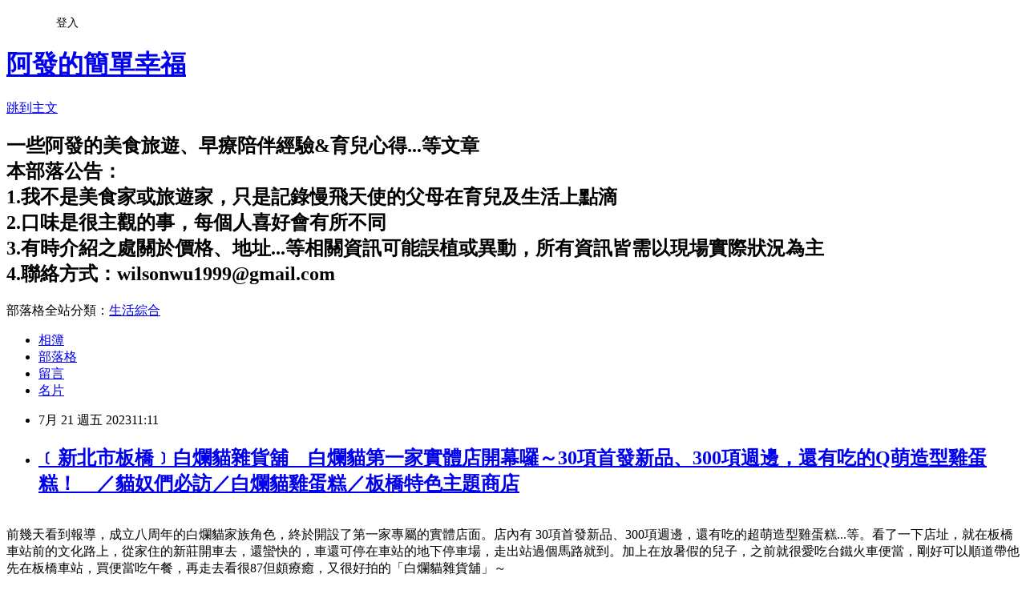

--- FILE ---
content_type: text/html; charset=utf-8
request_url: https://wilsonwu1974.pixnet.net/blog/posts/7122017400
body_size: 58180
content:
<!DOCTYPE html><html lang="zh-TW"><head><meta charSet="utf-8"/><meta name="viewport" content="width=device-width, initial-scale=1"/><link rel="stylesheet" href="https://static.1px.tw/blog-next/_next/static/chunks/b1e52b495cc0137c.css" data-precedence="next"/><link rel="stylesheet" href="/fix.css?v=202601200819" type="text/css" data-precedence="medium"/><link rel="stylesheet" href="https://s3.1px.tw/blog/theme/choc/iframe-popup.css?v=202601200819" type="text/css" data-precedence="medium"/><link rel="stylesheet" href="https://s3.1px.tw/blog/theme/choc/plugins.min.css?v=202601200819" type="text/css" data-precedence="medium"/><link rel="stylesheet" href="https://s3.1px.tw/blog/theme/choc/openid-comment.css?v=202601200819" type="text/css" data-precedence="medium"/><link rel="stylesheet" href="https://s3.1px.tw/blog/theme/choc/style.min.css?v=202601200819" type="text/css" data-precedence="medium"/><link rel="stylesheet" href="https://s3.1px.tw/blog/theme/choc/main.min.css?v=202601200819" type="text/css" data-precedence="medium"/><link rel="stylesheet" href="https://pimg.1px.tw/wilsonwu1974/assets/wilsonwu1974.css?v=202601200819" type="text/css" data-precedence="medium"/><link rel="stylesheet" href="https://s3.1px.tw/blog/theme/choc/author-info.css?v=202601200819" type="text/css" data-precedence="medium"/><link rel="stylesheet" href="https://s3.1px.tw/blog/theme/choc/idlePop.min.css?v=202601200819" type="text/css" data-precedence="medium"/><link rel="preload" as="script" fetchPriority="low" href="https://static.1px.tw/blog-next/_next/static/chunks/94688e2baa9fea03.js"/><script src="https://static.1px.tw/blog-next/_next/static/chunks/41eaa5427c45ebcc.js" async=""></script><script src="https://static.1px.tw/blog-next/_next/static/chunks/e2c6231760bc85bd.js" async=""></script><script src="https://static.1px.tw/blog-next/_next/static/chunks/94bde6376cf279be.js" async=""></script><script src="https://static.1px.tw/blog-next/_next/static/chunks/426b9d9d938a9eb4.js" async=""></script><script src="https://static.1px.tw/blog-next/_next/static/chunks/turbopack-5021d21b4b170dda.js" async=""></script><script src="https://static.1px.tw/blog-next/_next/static/chunks/ff1a16fafef87110.js" async=""></script><script src="https://static.1px.tw/blog-next/_next/static/chunks/e308b2b9ce476a3e.js" async=""></script><script src="https://static.1px.tw/blog-next/_next/static/chunks/2bf79572a40338b7.js" async=""></script><script src="https://static.1px.tw/blog-next/_next/static/chunks/d3c6eed28c1dd8e2.js" async=""></script><script src="https://static.1px.tw/blog-next/_next/static/chunks/d4d39cfc2a072218.js" async=""></script><script src="https://static.1px.tw/blog-next/_next/static/chunks/6a5d72c05b9cd4ba.js" async=""></script><script src="https://static.1px.tw/blog-next/_next/static/chunks/8af6103cf1375f47.js" async=""></script><script src="https://static.1px.tw/blog-next/_next/static/chunks/60d08651d643cedc.js" async=""></script><script src="https://static.1px.tw/blog-next/_next/static/chunks/0ae21416dac1fa83.js" async=""></script><script src="https://static.1px.tw/blog-next/_next/static/chunks/6d1100e43ad18157.js" async=""></script><script src="https://static.1px.tw/blog-next/_next/static/chunks/87eeaf7a3b9005e8.js" async=""></script><script src="https://static.1px.tw/blog-next/_next/static/chunks/ed01c75076819ebd.js" async=""></script><script src="https://static.1px.tw/blog-next/_next/static/chunks/a4df8fc19a9a82e6.js" async=""></script><title>﹝新北市板橋﹞白爛貓雜貨舖　白爛貓第一家實體店開幕囉～30項首發新品、300項週邊，還有吃的Q萌造型雞蛋糕！　／貓奴們必訪／白爛貓雞蛋糕／板橋特色主題商店</title><meta name="description" content="前幾天看到報導，成立八周年的白爛貓家族角色，終於開設了第一家專屬的實體店面。店內有 30項首發新品、300項週邊，還有吃的超萌造型雞蛋糕...等。看了一下店址，就在板橋車站前的文化路上，從家住的新莊開車去，還蠻快的，車還可停在車站的地下停車場，走出站過個馬路就到。加上在放暑假的兒子，之前就很愛吃台鐵火車便當，剛好可以順道帶他先在板橋車站，買便當吃午餐，再走去看很87但頗療癒，又很好拍的「白爛貓雜貨舖」～【加入〝阿發的簡單幸福〞專屬「FB粉絲團、IG」，記得按讚和追蹤~】"/><meta name="author" content="阿發的簡單幸福"/><meta name="google-adsense-platform-account" content="pub-2647689032095179"/><meta name="fb:app_id" content="101730233200171"/><link rel="canonical" href="https://wilsonwu1974.pixnet.net/blog/posts/7122017400"/><meta property="og:title" content="﹝新北市板橋﹞白爛貓雜貨舖　白爛貓第一家實體店開幕囉～30項首發新品、300項週邊，還有吃的Q萌造型雞蛋糕！　／貓奴們必訪／白爛貓雞蛋糕／板橋特色主題商店"/><meta property="og:description" content="前幾天看到報導，成立八周年的白爛貓家族角色，終於開設了第一家專屬的實體店面。店內有 30項首發新品、300項週邊，還有吃的超萌造型雞蛋糕...等。看了一下店址，就在板橋車站前的文化路上，從家住的新莊開車去，還蠻快的，車還可停在車站的地下停車場，走出站過個馬路就到。加上在放暑假的兒子，之前就很愛吃台鐵火車便當，剛好可以順道帶他先在板橋車站，買便當吃午餐，再走去看很87但頗療癒，又很好拍的「白爛貓雜貨舖」～【加入〝阿發的簡單幸福〞專屬「FB粉絲團、IG」，記得按讚和追蹤~】"/><meta property="og:url" content="https://wilsonwu1974.pixnet.net/blog/posts/7122017400"/><meta property="og:image" content="https://pimg.1px.tw/wilsonwu1974/1689909019-3082134706-g.jpg"/><meta property="og:type" content="article"/><meta name="twitter:card" content="summary_large_image"/><meta name="twitter:title" content="﹝新北市板橋﹞白爛貓雜貨舖　白爛貓第一家實體店開幕囉～30項首發新品、300項週邊，還有吃的Q萌造型雞蛋糕！　／貓奴們必訪／白爛貓雞蛋糕／板橋特色主題商店"/><meta name="twitter:description" content="前幾天看到報導，成立八周年的白爛貓家族角色，終於開設了第一家專屬的實體店面。店內有 30項首發新品、300項週邊，還有吃的超萌造型雞蛋糕...等。看了一下店址，就在板橋車站前的文化路上，從家住的新莊開車去，還蠻快的，車還可停在車站的地下停車場，走出站過個馬路就到。加上在放暑假的兒子，之前就很愛吃台鐵火車便當，剛好可以順道帶他先在板橋車站，買便當吃午餐，再走去看很87但頗療癒，又很好拍的「白爛貓雜貨舖」～【加入〝阿發的簡單幸福〞專屬「FB粉絲團、IG」，記得按讚和追蹤~】"/><meta name="twitter:image" content="https://pimg.1px.tw/wilsonwu1974/1689909019-3082134706-g.jpg"/><link rel="icon" href="/favicon.ico?favicon.a62c60e0.ico" sizes="32x32" type="image/x-icon"/><script src="https://static.1px.tw/blog-next/_next/static/chunks/a6dad97d9634a72d.js" noModule=""></script></head><body><!--$--><!--/$--><!--$?--><template id="B:0"></template><!--/$--><script>requestAnimationFrame(function(){$RT=performance.now()});</script><script src="https://static.1px.tw/blog-next/_next/static/chunks/94688e2baa9fea03.js" id="_R_" async=""></script><div hidden id="S:0"><script id="pixnet-vars">
        window.PIXNET = {
          post_id: "7122017400",
          name: "wilsonwu1974",
          user_id: 0,
          blog_id: "2824877",
          display_ads: true,
          ad_options: {"chictrip":false}
        };
      </script><script type="text/javascript" src="https://code.jquery.com/jquery-latest.min.js"></script><script id="json-ld-article-script" type="application/ld+json">{"@context":"https:\u002F\u002Fschema.org","@type":"BlogPosting","isAccessibleForFree":true,"mainEntityOfPage":{"@type":"WebPage","@id":"https:\u002F\u002Fwilsonwu1974.pixnet.net\u002Fblog\u002Fposts\u002F7122017400"},"headline":"﹝新北市板橋﹞白爛貓雜貨舖　白爛貓第一家實體店開幕囉～30項首發新品、300項週邊，還有吃的Q萌造型雞蛋糕！　／貓奴們必訪／白爛貓雞蛋糕／板橋特色主題商店","description":"\u003Ca href=\"https:\u002F\u002Fwilsonwu1974.pixnet.net\u002Falbum\u002Fphoto\u002F341215141\"\u003E\u003Cimg title=\"白爛貓雜貨舖-all.jpg\" src=\"https:\u002F\u002Fpic.pimg.tw\u002Fwilsonwu1974\u002F1689909019-3082134706-g_n.jpg\" alt=\"白爛貓雜貨舖-all.jpg\" border=\"0\"\u003E\u003C\u002Fa\u003E\u003Cspan style=\"color: #000000;\"\u003E\u003Cspan style=\"text-decoration: none;\"\u003E\u003Cspan style=\"font-weight: normal;\"\u003E\u003Cbr\u003E前幾天看到報導，成立八周年的白爛貓家族角色，終於開設了第一家專屬的實體店面。店內有 \u003C\u002Fspan\u003E\u003Cspan style=\"font-family: 新細明體, PMingLiU, serif;\"\u003E\u003Cspan style=\"font-weight: normal;\"\u003E30\u003C\u002Fspan\u003E\u003C\u002Fspan\u003E\u003C\u002Fspan\u003E\u003C\u002Fspan\u003E\u003Cspan style=\"color: #000000;\"\u003E\u003Cspan style=\"text-decoration: none;\"\u003E\u003Cspan style=\"font-weight: normal;\"\u003E項首發新品、\u003C\u002Fspan\u003E\u003Cspan style=\"font-family: 新細明體, PMingLiU, serif;\"\u003E\u003Cspan style=\"font-weight: normal;\"\u003E300\u003C\u002Fspan\u003E\u003C\u002Fspan\u003E\u003C\u002Fspan\u003E\u003C\u002Fspan\u003E\u003Cspan style=\"color: #000000;\"\u003E\u003Cspan style=\"text-decoration: none;\"\u003E\u003Cspan style=\"font-weight: normal;\"\u003E項週邊，還有吃的超萌造型雞蛋糕\u003C\u002Fspan\u003E\u003Cspan style=\"font-family: 新細明體, PMingLiU, serif;\"\u003E\u003Cspan style=\"font-weight: normal;\"\u003E...\u003C\u002Fspan\u003E\u003C\u002Fspan\u003E\u003C\u002Fspan\u003E\u003C\u002Fspan\u003E\u003Cspan style=\"color: #000000;\"\u003E\u003Cspan style=\"text-decoration: none;\"\u003E\u003Cspan style=\"font-weight: normal;\"\u003E等。看了一下店址，就在板橋車站前的文化路上，從家住的新莊開車去，還蠻快的，車還可停在車站的地下停車場，走出站過個馬路就到。加上在放暑假的兒子，之前就很愛吃台鐵火車便當，剛好可以順道帶他先在板橋車站，買便當吃午餐，再走去看很\u003C\u002Fspan\u003E\u003Cspan style=\"font-family: 新細明體, PMingLiU, serif;\"\u003E\u003Cspan style=\"font-weight: normal;\"\u003E87\u003C\u002Fspan\u003E\u003C\u002Fspan\u003E\u003C\u002Fspan\u003E\u003C\u002Fspan\u003E\u003Cspan style=\"color: #000000;\"\u003E\u003Cspan style=\"text-decoration: none;\"\u003E\u003Cspan style=\"font-weight: normal;\"\u003E但頗療癒，又很好拍的「白爛貓雜貨舖」～\u003Cbr\u003E\u003C\u002Fspan\u003E\u003C\u002Fspan\u003E\u003C\u002Fspan\u003E\u003Cspan style=\"color: #3333ff;\"\u003E\u003Cspan style=\"font-weight: normal;\"\u003E【加入〝阿發的簡單幸福〞專屬「\u003C\u002Fspan\u003E\u003C\u002Fspan\u003E\u003Cspan style=\"font-family: 新細明體, PMingLiU, serif;\"\u003E\u003Ca href=\"https:\u002F\u002Fwww.facebook.com\u002Fwilsonwu1999\u002F\"\u003E\u003Cspan style=\"color: #ff0066;\"\u003E\u003Cspan style=\"font-family: Times New Roman, serif;\"\u003E\u003Cspan style=\"text-decoration: underline;\"\u003E\u003Cspan style=\"font-weight: normal;\"\u003EFB\u003C\u002Fspan\u003E\u003C\u002Fspan\u003E\u003C\u002Fspan\u003E\u003C\u002Fspan\u003E\u003C\u002Fa\u003E\u003C\u002Fspan\u003E\u003Ca href=\"https:\u002F\u002Fwww.facebook.com\u002Fwilsonwu1999\u002F\"\u003E\u003Cspan style=\"color: #ff0066;\"\u003E\u003Cspan style=\"text-decoration: underline;\"\u003E\u003Cspan style=\"font-weight: normal;\"\u003E粉絲團\u003C\u002Fspan\u003E\u003C\u002Fspan\u003E\u003C\u002Fspan\u003E\u003C\u002Fa\u003E\u003Cspan style=\"color: #3333ff;\"\u003E\u003Cspan style=\"font-weight: normal;\"\u003E、\u003C\u002Fspan\u003E\u003C\u002Fspan\u003E\u003Cspan style=\"font-family: 新細明體, PMingLiU, serif;\"\u003E\u003Ca href=\"https:\u002F\u002Fwww.instagram.com\u002Fsinfa.wu\u002F\"\u003E\u003Cspan style=\"color: #ff0066;\"\u003E\u003Cspan style=\"font-family: Times New Roman, serif;\"\u003E\u003Cspan style=\"text-decoration: underline;\"\u003E\u003Cspan style=\"font-weight: normal;\"\u003EIG\u003C\u002Fspan\u003E\u003C\u002Fspan\u003E\u003C\u002Fspan\u003E\u003C\u002Fspan\u003E\u003C\u002Fa\u003E\u003C\u002Fspan\u003E\u003Cspan style=\"color: #3333ff;\"\u003E\u003Cspan style=\"font-weight: normal;\"\u003E」，記得按讚和追蹤\u003C\u002Fspan\u003E\u003Cspan style=\"font-family: 新細明體, PMingLiU, serif;\"\u003E\u003Cspan style=\"font-weight: normal;\"\u003E~\u003C\u002Fspan\u003E\u003C\u002Fspan\u003E\u003C\u002Fspan\u003E\u003Cspan style=\"color: #3333ff;\"\u003E\u003Cspan style=\"font-weight: normal;\"\u003E】\u003Cbr\u003E\u003C\u002Fspan\u003E\u003C\u002Fspan\u003E","articleBody":"\u003Cp style=\"margin-bottom: 0cm;\" lang=\"zh-TW\"\u003E\u003Cspan style=\"font-size: 12pt;\"\u003E\u003Ca href=\"https:\u002F\u002Fwilsonwu1974.pixnet.net\u002Falbum\u002Fphoto\u002F341215141\"\u003E\u003Cimg title=\"白爛貓雜貨舖-all.jpg\" src=\"https:\u002F\u002Fpimg.1px.tw\u002Fwilsonwu1974\u002F1689909019-3082134706-g.jpg\" alt=\"白爛貓雜貨舖-all.jpg\" border=\"0\" \u002F\u003E\u003C\u002Fa\u003E\u003Cspan style=\"color: #000000;\"\u003E\u003Cspan style=\"text-decoration: none;\"\u003E\u003Cspan style=\"font-weight: normal;\"\u003E\u003Cbr \u002F\u003E前幾天看到報導，成立八周年的白爛貓家族角色，終於開設了第一家專屬的實體店面。店內有 \u003C\u002Fspan\u003E\u003Cspan style=\"font-family: 新細明體, PMingLiU, serif;\"\u003E\u003Cspan style=\"font-weight: normal;\"\u003E30\u003C\u002Fspan\u003E\u003C\u002Fspan\u003E\u003C\u002Fspan\u003E\u003C\u002Fspan\u003E\u003Cspan style=\"color: #000000;\"\u003E\u003Cspan style=\"text-decoration: none;\"\u003E\u003Cspan style=\"font-weight: normal;\"\u003E項首發新品、\u003C\u002Fspan\u003E\u003Cspan style=\"font-family: 新細明體, PMingLiU, serif;\"\u003E\u003Cspan style=\"font-weight: normal;\"\u003E300\u003C\u002Fspan\u003E\u003C\u002Fspan\u003E\u003C\u002Fspan\u003E\u003C\u002Fspan\u003E\u003Cspan style=\"color: #000000;\"\u003E\u003Cspan style=\"text-decoration: none;\"\u003E\u003Cspan style=\"font-weight: normal;\"\u003E項週邊，還有吃的超萌造型雞蛋糕\u003C\u002Fspan\u003E\u003Cspan style=\"font-family: 新細明體, PMingLiU, serif;\"\u003E\u003Cspan style=\"font-weight: normal;\"\u003E...\u003C\u002Fspan\u003E\u003C\u002Fspan\u003E\u003C\u002Fspan\u003E\u003C\u002Fspan\u003E\u003Cspan style=\"color: #000000;\"\u003E\u003Cspan style=\"text-decoration: none;\"\u003E\u003Cspan style=\"font-weight: normal;\"\u003E等。看了一下店址，就在板橋車站前的文化路上，從家住的新莊開車去，還蠻快的，車還可停在車站的地下停車場，走出站過個馬路就到。加上在放暑假的兒子，之前就很愛吃台鐵火車便當，剛好可以順道帶他先在板橋車站，買便當吃午餐，再走去看很\u003C\u002Fspan\u003E\u003Cspan style=\"font-family: 新細明體, PMingLiU, serif;\"\u003E\u003Cspan style=\"font-weight: normal;\"\u003E87\u003C\u002Fspan\u003E\u003C\u002Fspan\u003E\u003C\u002Fspan\u003E\u003C\u002Fspan\u003E\u003Cspan style=\"color: #000000;\"\u003E\u003Cspan style=\"text-decoration: none;\"\u003E\u003Cspan style=\"font-weight: normal;\"\u003E但頗療癒，又很好拍的「白爛貓雜貨舖」～\u003Cbr \u002F\u003E\u003C\u002Fspan\u003E\u003C\u002Fspan\u003E\u003C\u002Fspan\u003E\u003Cspan style=\"color: #3333ff;\"\u003E\u003Cspan style=\"font-weight: normal;\"\u003E【加入〝阿發的簡單幸福〞專屬「\u003C\u002Fspan\u003E\u003C\u002Fspan\u003E\u003Cspan style=\"font-family: 新細明體, PMingLiU, serif;\"\u003E\u003Ca href=\"https:\u002F\u002Fwww.facebook.com\u002Fwilsonwu1999\u002F\"\u003E\u003Cspan style=\"color: #ff0066;\"\u003E\u003Cspan style=\"font-family: Times New Roman, serif;\"\u003E\u003Cspan style=\"text-decoration: underline;\"\u003E\u003Cspan style=\"font-weight: normal;\"\u003EFB\u003C\u002Fspan\u003E\u003C\u002Fspan\u003E\u003C\u002Fspan\u003E\u003C\u002Fspan\u003E\u003C\u002Fa\u003E\u003C\u002Fspan\u003E\u003Ca href=\"https:\u002F\u002Fwww.facebook.com\u002Fwilsonwu1999\u002F\"\u003E\u003Cspan style=\"color: #ff0066;\"\u003E\u003Cspan style=\"text-decoration: underline;\"\u003E\u003Cspan style=\"font-weight: normal;\"\u003E粉絲團\u003C\u002Fspan\u003E\u003C\u002Fspan\u003E\u003C\u002Fspan\u003E\u003C\u002Fa\u003E\u003Cspan style=\"color: #3333ff;\"\u003E\u003Cspan style=\"font-weight: normal;\"\u003E、\u003C\u002Fspan\u003E\u003C\u002Fspan\u003E\u003Cspan style=\"font-family: 新細明體, PMingLiU, serif;\"\u003E\u003Ca href=\"https:\u002F\u002Fwww.instagram.com\u002Fsinfa.wu\u002F\"\u003E\u003Cspan style=\"color: #ff0066;\"\u003E\u003Cspan style=\"font-family: Times New Roman, serif;\"\u003E\u003Cspan style=\"text-decoration: underline;\"\u003E\u003Cspan style=\"font-weight: normal;\"\u003EIG\u003C\u002Fspan\u003E\u003C\u002Fspan\u003E\u003C\u002Fspan\u003E\u003C\u002Fspan\u003E\u003C\u002Fa\u003E\u003C\u002Fspan\u003E\u003Cspan style=\"color: #3333ff;\"\u003E\u003Cspan style=\"font-weight: normal;\"\u003E」，記得按讚和追蹤\u003C\u002Fspan\u003E\u003Cspan style=\"font-family: 新細明體, PMingLiU, serif;\"\u003E\u003Cspan style=\"font-weight: normal;\"\u003E~\u003C\u002Fspan\u003E\u003C\u002Fspan\u003E\u003C\u002Fspan\u003E\u003Cspan style=\"color: #3333ff;\"\u003E\u003Cspan style=\"font-weight: normal;\"\u003E】\u003Cbr \u002F\u003E\u003Cbr \u002F\u003E\u003C\u002Fspan\u003E\u003C\u002Fspan\u003E\u003C\u002Fspan\u003E\u003C\u002Fp\u003E\r\n\u003Cp style=\"margin-bottom: 0cm;\" lang=\"zh-TW\"\u003E\u003Cspan style=\"font-size: 12pt;\"\u003E\u003Cspan style=\"font-size: 12pt;\"\u003E\u003Ca href=\"https:\u002F\u002Fwilsonwu1974.pixnet.net\u002Falbum\u002Fphoto\u002F341215157\"\u003E\u003Cimg title=\"白爛貓雜貨舖01-板橋車站北2門出口直走.jpg\" src=\"https:\u002F\u002Fpimg.1px.tw\u002Fwilsonwu1974\u002F1689909020-4239193791-g.jpg\" alt=\"白爛貓雜貨舖01-板橋車站北2門出口直走.jpg\" border=\"0\" \u002F\u003E\u003C\u002Fa\u003E\u003C\u002Fspan\u003E\u003C\u002Fspan\u003E\u003Cspan style=\"font-size: 12pt;\"\u003E\u003Cspan style=\"color: #000000;\"\u003E\u003Cspan style=\"text-decoration: none;\"\u003E\u003Cbr \u002F\u003E▲\u003Cspan style=\"font-weight: normal;\"\u003E從板橋車站北\u003C\u002Fspan\u003E\u003Cspan style=\"font-family: 新細明體, PMingLiU, serif;\"\u003E\u003Cspan style=\"font-weight: normal;\"\u003E2\u003C\u002Fspan\u003E\u003C\u002Fspan\u003E\u003C\u002Fspan\u003E\u003C\u002Fspan\u003E\u003Cspan style=\"color: #000000;\"\u003E\u003Cspan style=\"text-decoration: none;\"\u003E\u003Cspan style=\"font-weight: normal;\"\u003E門出口出來，\u003Cbr \u002F\u003E\u003C\u002Fspan\u003E\u003C\u002Fspan\u003E\u003C\u002Fspan\u003E\u003C\u002Fspan\u003E\u003Cspan style=\"color: #000000; font-size: 12pt;\"\u003E\u003Cspan style=\"text-decoration: none;\"\u003E\u003Cspan style=\"font-weight: normal;\"\u003E直走幾十公尺就可看到，\u003Cbr \u002F\u003E「白爛貓雜貨舖」就在馬路對面巷口。\u003Cbr \u002F\u003E\u003C\u002Fspan\u003E\u003C\u002Fspan\u003E\u003C\u002Fspan\u003E\u003Cspan style=\"font-size: 12pt;\"\u003E \u003Cbr \u002F\u003E\u003C\u002Fspan\u003E\u003C\u002Fp\u003E\r\n\u003Cp style=\"margin-bottom: 0cm;\" lang=\"zh-TW\"\u003E\u003Cspan style=\"font-size: 12pt;\"\u003E\u003Cspan style=\"font-size: 12pt;\"\u003E\u003Ca href=\"https:\u002F\u002Fwilsonwu1974.pixnet.net\u002Falbum\u002Fphoto\u002F341215137\"\u003E\u003Cimg title=\"白爛貓雜貨舖02-開心的白爛貓頭.jpg\" src=\"https:\u002F\u002Fpimg.1px.tw\u002Fwilsonwu1974\u002F1689909020-222838926-g.jpg\" alt=\"白爛貓雜貨舖02-開心的白爛貓頭.jpg\" border=\"0\" \u002F\u003E\u003C\u002Fa\u003E\u003C\u002Fspan\u003E\u003C\u002Fspan\u003E\u003Cspan style=\"color: #000000; font-size: 12pt;\"\u003E\u003Cspan style=\"text-decoration: none;\"\u003E\u003Cbr \u002F\u003E▲\u003Cspan style=\"font-weight: normal;\"\u003E這間白爛貓板橋實體店\u003Cbr \u002F\u003E據說不僅是全台第一家專門店，\u003Cbr \u002F\u003E也是全球首家白爛貓雜貨舖。\u003Cbr \u002F\u003E門口上方，\u003Cbr \u002F\u003E還有個開心的立體白爛貓頭，\u003Cbr \u002F\u003E相當可愛又醒目。\u003Cbr \u002F\u003E\u003Cbr \u002F\u003E\u003C\u002Fspan\u003E\u003C\u002Fspan\u003E\u003C\u002Fspan\u003E\u003C\u002Fp\u003E\r\n\u003Cp style=\"margin-bottom: 0cm;\" lang=\"zh-TW\"\u003E\u003Cspan style=\"font-size: 12pt;\"\u003E\u003Cspan style=\"font-size: 12pt;\"\u003E\u003Ca href=\"https:\u002F\u002Fwilsonwu1974.pixnet.net\u002Falbum\u002Fphoto\u002F341215153\"\u003E\u003Cimg title=\"白爛貓雜貨舖03-誰比較白爛.jpg\" src=\"https:\u002F\u002Fpimg.1px.tw\u002Fwilsonwu1974\u002F1689909020-206698082-g.jpg\" alt=\"白爛貓雜貨舖03-誰比較白爛.jpg\" border=\"0\" \u002F\u003E\u003C\u002Fa\u003E \u003Cbr \u002F\u003E\u003C\u002Fspan\u003E\u003C\u002Fspan\u003E\u003Cspan style=\"color: #000000; font-size: 12pt;\"\u003E\u003Cspan style=\"text-decoration: none;\"\u003E▲\u003Cspan style=\"font-weight: normal;\"\u003E兒子與門口的白爛貓大公仔合影\u003Cbr \u002F\u003E看起來，\u003Cbr \u002F\u003E\u003C\u002Fspan\u003E\u003C\u002Fspan\u003E\u003C\u002Fspan\u003E\u003Cspan style=\"font-size: 12pt;\"\u003E\u003Cspan style=\"color: #000000;\"\u003E\u003Cspan style=\"text-decoration: none;\"\u003E\u003Cspan style=\"font-weight: normal;\"\u003E感覺是誰比較\u003C\u002Fspan\u003E\u003Cspan style=\"font-family: 新細明體, PMingLiU, serif;\"\u003E\u003Cspan style=\"font-weight: normal;\"\u003E87&amp;\u003C\u002Fspan\u003E\u003C\u002Fspan\u003E\u003C\u002Fspan\u003E\u003C\u002Fspan\u003E\u003Cspan style=\"color: #000000;\"\u003E\u003Cspan style=\"text-decoration: none;\"\u003E\u003Cspan style=\"font-weight: normal;\"\u003E白爛呢？\u003Cbr \u002F\u003E\u003Cbr \u002F\u003E\u003C\u002Fspan\u003E\u003C\u002Fspan\u003E\u003C\u002Fspan\u003E\u003C\u002Fspan\u003E\u003C\u002Fp\u003E\r\n\u003Cp style=\"margin-bottom: 0cm;\" lang=\"zh-TW\"\u003E\u003Cspan style=\"font-size: 12pt;\"\u003E\u003Cspan style=\"font-size: 12pt;\"\u003E\u003Cspan style=\"font-size: 12pt;\"\u003E\u003Ca href=\"https:\u002F\u002Fwilsonwu1974.pixnet.net\u002Falbum\u002Fphoto\u002F341215149\"\u003E\u003Cimg title=\"白爛貓雜貨舖04-臉貼平在櫥窗玻璃的白爛貓.jpg\" src=\"https:\u002F\u002Fpimg.1px.tw\u002Fwilsonwu1974\u002F1689909020-3813231795-g.jpg\" alt=\"白爛貓雜貨舖04-臉貼平在櫥窗玻璃的白爛貓.jpg\" border=\"0\" \u002F\u003E\u003C\u002Fa\u003E\u003C\u002Fspan\u003E\u003C\u002Fspan\u003E\u003C\u002Fspan\u003E\u003Cspan style=\"color: #000000; font-size: 12pt;\"\u003E\u003Cspan style=\"text-decoration: none;\"\u003E\u003Cbr \u002F\u003E▲\u003Cspan style=\"font-weight: normal;\"\u003E臉貼平在櫥窗玻璃的白爛貓\u003Cbr \u002F\u003E老婆看到照片後，\u003Cbr \u002F\u003E直說白爛貓這動作與造型，\u003Cbr \u002F\u003E也太可愛了吧～\u003Cbr \u002F\u003E\u003Cbr \u002F\u003E\u003C\u002Fspan\u003E\u003C\u002Fspan\u003E\u003C\u002Fspan\u003E\u003C\u002Fp\u003E\r\n\u003Cp style=\"margin-bottom: 0cm;\" lang=\"zh-TW\"\u003E\u003Cspan style=\"font-size: 12pt;\"\u003E\u003Cspan style=\"font-size: 12pt;\"\u003E\u003Cspan style=\"font-size: 12pt;\"\u003E\u003Ca href=\"https:\u002F\u002Fwilsonwu1974.pixnet.net\u002Falbum\u002Fphoto\u002F341215161\"\u003E\u003Cimg title=\"白爛貓雜貨舖05-店內商品區.jpg\" src=\"https:\u002F\u002Fpimg.1px.tw\u002Fwilsonwu1974\u002F1689909024-2024035363-g.jpg\" alt=\"白爛貓雜貨舖05-店內商品區.jpg\" border=\"0\" \u002F\u003E\u003C\u002Fa\u003E\u003C\u002Fspan\u003E\u003C\u002Fspan\u003E\u003C\u002Fspan\u003E\u003Cspan style=\"color: #000000; font-size: 12pt;\"\u003E\u003Cspan style=\"text-decoration: none;\"\u003E\u003Cbr \u002F\u003E▲\u003Cspan style=\"font-weight: normal;\"\u003E店內商品區\u003Cbr \u002F\u003E店鋪在中午才剛開門營業，\u003Cbr \u002F\u003E就有著不少人潮。\u003Cbr \u002F\u003E\u003Cbr \u002F\u003E\u003C\u002Fspan\u003E\u003C\u002Fspan\u003E\u003C\u002Fspan\u003E\u003C\u002Fp\u003E\r\n\u003Cp style=\"margin-bottom: 0cm;\" lang=\"zh-TW\"\u003E\u003Cspan style=\"font-size: 12pt;\"\u003E\u003Cspan style=\"font-size: 12pt;\"\u003E\u003Cspan style=\"font-size: 12pt;\"\u003E\u003Ca href=\"https:\u002F\u002Fwilsonwu1974.pixnet.net\u002Falbum\u002Fphoto\u002F341215173\"\u003E\u003Cimg title=\"白爛貓雜貨舖06-櫃台結帳人潮.jpg\" src=\"https:\u002F\u002Fpimg.1px.tw\u002Fwilsonwu1974\u002F1689909024-3366841594-g.jpg\" alt=\"白爛貓雜貨舖06-櫃台結帳人潮.jpg\" border=\"0\" \u002F\u003E\u003C\u002Fa\u003E\u003C\u002Fspan\u003E\u003C\u002Fspan\u003E\u003C\u002Fspan\u003E\u003Cspan style=\"color: #000000; font-size: 12pt;\"\u003E\u003Cspan style=\"text-decoration: none;\"\u003E\u003Cbr \u002F\u003E▲\u003Cspan style=\"font-weight: normal;\"\u003E櫃台結帳人潮\u003Cbr \u002F\u003E現場看到好多位，\u003Cbr \u002F\u003E亞洲其他國家的觀光客來購買，\u003Cbr \u002F\u003E還有幾位女生拖著大行李箱來，\u003Cbr \u002F\u003E只能說這隻白爛貓，\u003Cbr \u002F\u003E真是魅力無窮～\u003Cbr \u002F\u003E\u003Cbr \u002F\u003E\u003C\u002Fspan\u003E\u003C\u002Fspan\u003E\u003C\u002Fspan\u003E\u003C\u002Fp\u003E\r\n\u003Cp style=\"margin-bottom: 0cm;\" lang=\"zh-TW\"\u003E\u003Cspan style=\"font-size: 12pt;\"\u003E\u003Cspan style=\"font-size: 12pt;\"\u003E\u003Cspan style=\"font-size: 12pt;\"\u003E\u003Ca href=\"https:\u002F\u002Fwilsonwu1974.pixnet.net\u002Falbum\u002Fphoto\u002F341215165\"\u003E\u003Cimg title=\"白爛貓雜貨舖07-軟Q天然呆的麻糬.jpg\" src=\"https:\u002F\u002Fpimg.1px.tw\u002Fwilsonwu1974\u002F1689909024-2492991811-g.jpg\" alt=\"白爛貓雜貨舖07-軟Q天然呆的麻糬.jpg\" border=\"0\" \u002F\u003E\u003C\u002Fa\u003E\u003C\u002Fspan\u003E\u003C\u002Fspan\u003E\u003C\u002Fspan\u003E\u003Cspan style=\"font-size: 12pt;\"\u003E\u003Cspan style=\"color: #000000;\"\u003E\u003Cspan style=\"text-decoration: none;\"\u003E\u003Cbr \u002F\u003E▲\u003Cspan style=\"font-weight: normal;\"\u003E在商品架上，有座軟\u003C\u002Fspan\u003E\u003Cspan style=\"font-family: 新細明體, PMingLiU, serif;\"\u003E\u003Cspan style=\"font-weight: normal;\"\u003EQ\u003C\u002Fspan\u003E\u003C\u002Fspan\u003E\u003C\u002Fspan\u003E\u003C\u002Fspan\u003E\u003Cspan style=\"color: #000000;\"\u003E\u003Cspan style=\"text-decoration: none;\"\u003E\u003Cspan style=\"font-weight: normal;\"\u003E天然呆的「麻糬」大公仔\u003Cbr \u002F\u003E\u003Cbr \u002F\u003E\u003C\u002Fspan\u003E\u003C\u002Fspan\u003E\u003C\u002Fspan\u003E\u003C\u002Fspan\u003E\u003C\u002Fp\u003E\r\n\u003Cp style=\"margin-bottom: 0cm;\" lang=\"zh-TW\"\u003E\u003Cspan style=\"font-size: 12pt;\"\u003E\u003Cspan style=\"font-size: 12pt;\"\u003E\u003Cspan style=\"font-size: 12pt;\"\u003E\u003Ca href=\"https:\u002F\u002Fwilsonwu1974.pixnet.net\u002Falbum\u002Fphoto\u002F341215169\"\u003E\u003Cimg title=\"白爛貓雜貨舖08-冰山帥貓的臭跩貓.jpg\" src=\"https:\u002F\u002Fpimg.1px.tw\u002Fwilsonwu1974\u002F1689909024-1424482267-g.jpg\" alt=\"白爛貓雜貨舖08-冰山帥貓的臭跩貓.jpg\" border=\"0\" \u002F\u003E\u003C\u002Fa\u003E\u003C\u002Fspan\u003E\u003C\u002Fspan\u003E\u003C\u002Fspan\u003E\u003Cspan style=\"color: #000000; font-size: 12pt;\"\u003E\u003Cspan style=\"text-decoration: none;\"\u003E\u003Cbr \u002F\u003E▲\u003Cspan style=\"font-weight: normal;\"\u003E冰山帥貓的「臭跩貓」大公仔\u003Cbr \u002F\u003E坐鎮在另一旁的商品架上\u003Cbr \u002F\u003E\u003Cbr \u002F\u003E\u003C\u002Fspan\u003E\u003C\u002Fspan\u003E\u003C\u002Fspan\u003E\u003C\u002Fp\u003E\r\n\u003Cp style=\"margin-bottom: 0cm;\" lang=\"zh-TW\"\u003E\u003Cspan style=\"font-size: 12pt;\"\u003E\u003Cspan style=\"font-size: 12pt;\"\u003E\u003Ca href=\"https:\u002F\u002Fwilsonwu1974.pixnet.net\u002Falbum\u002Fphoto\u002F341215177\"\u003E\u003Cimg title=\"白爛貓雜貨舖09-絨毛白爛貓坐墊面紙盒.jpg\" src=\"https:\u002F\u002Fpimg.1px.tw\u002Fwilsonwu1974\u002F1689909025-3532230124-g.jpg\" alt=\"白爛貓雜貨舖09-絨毛白爛貓坐墊面紙盒.jpg\" border=\"0\" \u002F\u003E\u003C\u002Fa\u003E\u003C\u002Fspan\u003E\u003C\u002Fspan\u003E\u003Cspan style=\"font-size: 12pt;\"\u003E\u003Cspan style=\"color: #000000;\"\u003E\u003Cspan style=\"text-decoration: none;\"\u003E\u003Cbr \u002F\u003E▲\u003Cspan style=\"font-weight: normal;\"\u003E絨毛白爛貓、白爛貓坐墊、白爛貓面紙盒\u003C\u002Fspan\u003E\u003Cspan style=\"font-family: 新細明體, PMingLiU, serif;\"\u003E\u003Cspan style=\"font-weight: normal;\"\u003E...\u003C\u002Fspan\u003E\u003C\u002Fspan\u003E\u003C\u002Fspan\u003E\u003C\u002Fspan\u003E\u003Cspan style=\"color: #000000;\"\u003E\u003Cspan style=\"text-decoration: none;\"\u003E\u003Cspan style=\"font-weight: normal;\"\u003E等\u003Cbr \u002F\u003E\u003Cbr \u002F\u003E\u003C\u002Fspan\u003E\u003C\u002Fspan\u003E\u003C\u002Fspan\u003E\u003C\u002Fspan\u003E\u003C\u002Fp\u003E\r\n\u003Cp style=\"margin-bottom: 0cm;\" lang=\"zh-TW\"\u003E\u003Cspan style=\"font-size: 12pt;\"\u003E\u003Cspan style=\"font-size: 12pt;\"\u003E\u003Cspan style=\"font-size: 12pt;\"\u003E\u003Ca href=\"https:\u002F\u002Fwilsonwu1974.pixnet.net\u002Falbum\u002Fphoto\u002F341215181\"\u003E\u003Cimg title=\"白爛貓雜貨舖10-杯袋.jpg\" src=\"https:\u002F\u002Fpimg.1px.tw\u002Fwilsonwu1974\u002F1689909025-2435829435-g.jpg\" alt=\"白爛貓雜貨舖10-杯袋.jpg\" border=\"0\" \u002F\u003E\u003C\u002Fa\u003E\u003C\u002Fspan\u003E\u003C\u002Fspan\u003E\u003C\u002Fspan\u003E\u003Cspan style=\"color: #000000; font-size: 12pt;\"\u003E\u003Cspan style=\"text-decoration: none;\"\u003E\u003Cbr \u002F\u003E▲\u003Cspan style=\"font-weight: normal;\"\u003E可愛的杯架袋\u003C\u002Fspan\u003E\u003C\u002Fspan\u003E\u003C\u002Fspan\u003E\u003C\u002Fp\u003E\r\n\u003Cp style=\"margin-bottom: 0cm;\" lang=\"zh-TW\"\u003E&nbsp;\u003C\u002Fp\u003E\r\n\u003Cp style=\"margin-bottom: 0cm;\" lang=\"zh-TW\"\u003E\u003Cspan style=\"font-size: 12pt;\"\u003E\u003Cspan style=\"font-size: 12pt;\"\u003E\u003Cspan style=\"font-size: 12pt;\"\u003E\u003Ca href=\"https:\u002F\u002Fwilsonwu1974.pixnet.net\u002Falbum\u002Fphoto\u002F341215189\"\u003E\u003Cimg title=\"白爛貓雜貨舖11-天花板的白爛貓造型燈.jpg\" src=\"https:\u002F\u002Fpimg.1px.tw\u002Fwilsonwu1974\u002F1689909028-2709593726-g.jpg\" alt=\"白爛貓雜貨舖11-天花板的白爛貓造型燈.jpg\" border=\"0\" \u002F\u003E\u003C\u002Fa\u003E\u003C\u002Fspan\u003E\u003C\u002Fspan\u003E\u003C\u002Fspan\u003E\u003Cspan style=\"color: #000000; font-size: 12pt;\"\u003E\u003Cspan style=\"text-decoration: none;\"\u003E\u003Cbr \u002F\u003E▲\u003Cspan style=\"font-weight: normal;\"\u003E抬頭看到店鋪的天花板，竟是開心的白爛貓頭造型燈\u003Cbr \u002F\u003E\u003Cbr \u002F\u003E\u003C\u002Fspan\u003E\u003C\u002Fspan\u003E\u003C\u002Fspan\u003E\u003C\u002Fp\u003E\r\n\u003Cp style=\"margin-bottom: 0cm;\" lang=\"zh-TW\"\u003E\u003Cspan style=\"font-size: 12pt;\"\u003E\u003Cspan style=\"font-size: 12pt;\"\u003E\u003Cspan style=\"font-size: 12pt;\"\u003E\u003Ca href=\"https:\u002F\u002Fwilsonwu1974.pixnet.net\u002Falbum\u002Fphoto\u002F341215185\"\u003E\u003Cimg title=\"白爛貓雜貨舖12-天花板的那條魚造型燈.jpg\" src=\"https:\u002F\u002Fpimg.1px.tw\u002Fwilsonwu1974\u002F1689909028-4030969684-g.jpg\" alt=\"白爛貓雜貨舖12-天花板的那條魚造型燈.jpg\" border=\"0\" \u002F\u003E\u003C\u002Fa\u003E\u003C\u002Fspan\u003E\u003C\u002Fspan\u003E\u003C\u002Fspan\u003E\u003Cspan style=\"color: #000000; font-size: 12pt;\"\u003E\u003Cspan style=\"text-decoration: none;\"\u003E\u003Cbr \u002F\u003E▲\u003Cspan style=\"font-weight: normal;\"\u003E天花板，那條魚造型燈\u003Cbr \u002F\u003E\u003Cbr \u002F\u003E\u003C\u002Fspan\u003E\u003C\u002Fspan\u003E\u003C\u002Fspan\u003E\u003C\u002Fp\u003E\r\n\u003Cp style=\"margin-bottom: 0cm;\" lang=\"zh-TW\"\u003E\u003Cspan style=\"font-size: 12pt;\"\u003E\u003Cspan style=\"font-size: 12pt;\"\u003E\u003Cspan style=\"font-size: 12pt;\"\u003E\u003Ca href=\"https:\u002F\u002Fwilsonwu1974.pixnet.net\u002Falbum\u002Fphoto\u002F341215197\"\u003E\u003Cimg title=\"白爛貓雜貨舖13-櫥窗的白爛貓大公仔與背包.jpg\" src=\"https:\u002F\u002Fpimg.1px.tw\u002Fwilsonwu1974\u002F1689909029-2419987614-g.jpg\" alt=\"白爛貓雜貨舖13-櫥窗的白爛貓大公仔與背包.jpg\" border=\"0\" \u002F\u003E\u003C\u002Fa\u003E\u003C\u002Fspan\u003E\u003C\u002Fspan\u003E\u003C\u002Fspan\u003E\u003Cspan style=\"color: #000000; font-size: 12pt;\"\u003E\u003Cspan style=\"text-decoration: none;\"\u003E\u003Cbr \u002F\u003E▲\u003Cspan style=\"font-weight: normal;\"\u003E櫥窗的白爛貓大公仔、白爛貓背包、白爛貓抱枕\u003Cbr \u002F\u003E\u003Cbr \u002F\u003E\u003C\u002Fspan\u003E\u003C\u002Fspan\u003E\u003C\u002Fspan\u003E\u003C\u002Fp\u003E\r\n\u003Cp style=\"margin-bottom: 0cm;\" lang=\"zh-TW\"\u003E\u003Cspan style=\"font-size: 12pt;\"\u003E\u003Cspan style=\"font-size: 12pt;\"\u003E\u003Cspan style=\"font-size: 12pt;\"\u003E\u003Ca href=\"https:\u002F\u002Fwilsonwu1974.pixnet.net\u002Falbum\u002Fphoto\u002F341215193\"\u003E\u003Cimg title=\"白爛貓雜貨舖14-零錢包等.jpg\" src=\"https:\u002F\u002Fpimg.1px.tw\u002Fwilsonwu1974\u002F1689909029-2019663233-g.jpg\" alt=\"白爛貓雜貨舖14-零錢包等.jpg\" border=\"0\" \u002F\u003E\u003C\u002Fa\u003E\u003C\u002Fspan\u003E\u003C\u002Fspan\u003E\u003C\u002Fspan\u003E\u003Cspan style=\"font-size: 12pt;\"\u003E\u003Cspan style=\"color: #000000;\"\u003E\u003Cspan style=\"text-decoration: none;\"\u003E\u003Cbr \u002F\u003E▲\u003Cspan style=\"font-weight: normal;\"\u003E白爛貓零錢包\u003C\u002Fspan\u003E\u003Cspan style=\"font-family: 新細明體, PMingLiU, serif;\"\u003E\u003Cspan style=\"font-weight: normal;\"\u003E...\u003C\u002Fspan\u003E\u003C\u002Fspan\u003E\u003C\u002Fspan\u003E\u003C\u002Fspan\u003E\u003Cspan style=\"color: #000000;\"\u003E\u003Cspan style=\"text-decoration: none;\"\u003E\u003Cspan style=\"font-weight: normal;\"\u003E等\u003Cbr \u002F\u003E\u003Cbr \u002F\u003E\u003C\u002Fspan\u003E\u003C\u002Fspan\u003E\u003C\u002Fspan\u003E\u003C\u002Fspan\u003E\u003C\u002Fp\u003E\r\n\u003Cp style=\"margin-bottom: 0cm;\" lang=\"zh-TW\"\u003E\u003Cspan style=\"font-size: 12pt;\"\u003E\u003Cspan style=\"font-size: 12pt;\"\u003E\u003Cspan style=\"font-size: 12pt;\"\u003E\u003Ca href=\"https:\u002F\u002Fwilsonwu1974.pixnet.net\u002Falbum\u002Fphoto\u002F341215205\"\u003E\u003Cimg title=\"白爛貓雜貨舖15-白爛貓服飾提袋.jpg\" src=\"https:\u002F\u002Fpimg.1px.tw\u002Fwilsonwu1974\u002F1689909030-3310696044-g.jpg\" alt=\"白爛貓雜貨舖15-白爛貓服飾提袋.jpg\" border=\"0\" \u002F\u003E\u003C\u002Fa\u003E\u003C\u002Fspan\u003E\u003C\u002Fspan\u003E\u003C\u002Fspan\u003E\u003Cspan style=\"color: #000000; font-size: 12pt;\"\u003E\u003Cspan style=\"text-decoration: none;\"\u003E\u003Cbr \u002F\u003E▲\u003Cspan style=\"font-weight: normal;\"\u003E白爛貓服飾與提袋\u003C\u002Fspan\u003E\u003C\u002Fspan\u003E\u003C\u002Fspan\u003E\u003C\u002Fp\u003E\r\n\u003Cp style=\"margin-bottom: 0cm;\" lang=\"zh-TW\"\u003E&nbsp;\u003C\u002Fp\u003E\r\n\u003Cp style=\"margin-bottom: 0cm;\" lang=\"zh-TW\"\u003E\u003Cspan style=\"font-size: 12pt;\"\u003E\u003Cspan style=\"font-size: 12pt;\"\u003E\u003Cspan style=\"font-size: 12pt;\"\u003E\u003Ca href=\"https:\u002F\u002Fwilsonwu1974.pixnet.net\u002Falbum\u002Fphoto\u002F341215201\"\u003E\u003Cimg title=\"白爛貓雜貨舖16-白爛貓家居.jpg\" src=\"https:\u002F\u002Fpimg.1px.tw\u002Fwilsonwu1974\u002F1689909030-2835519439-g.jpg\" alt=\"白爛貓雜貨舖16-白爛貓家居.jpg\" border=\"0\" \u002F\u003E\u003C\u002Fa\u003E\u003C\u002Fspan\u003E\u003C\u002Fspan\u003E\u003C\u002Fspan\u003E\u003Cspan style=\"color: #000000; font-size: 12pt;\"\u003E\u003Cspan style=\"text-decoration: none;\"\u003E\u003Cbr \u002F\u003E▲\u003Cspan style=\"font-weight: normal;\"\u003E白爛貓家居商品區\u003Cbr \u002F\u003E\u003Cbr \u002F\u003E\u003C\u002Fspan\u003E\u003C\u002Fspan\u003E\u003C\u002Fspan\u003E\u003C\u002Fp\u003E\r\n\u003Cp style=\"margin-bottom: 0cm;\" lang=\"zh-TW\"\u003E\u003Cspan style=\"font-size: 12pt;\"\u003E\u003Cspan style=\"font-size: 12pt;\"\u003E\u003Cspan style=\"font-size: 12pt;\"\u003E\u003Ca href=\"https:\u002F\u002Fwilsonwu1974.pixnet.net\u002Falbum\u002Fphoto\u002F341215213\"\u003E\u003Cimg title=\"白爛貓雜貨舖17-角落的白爛貓大公仔.jpg\" src=\"https:\u002F\u002Fpimg.1px.tw\u002Fwilsonwu1974\u002F1689909032-3637092839-g.jpg\" alt=\"白爛貓雜貨舖17-角落的白爛貓大公仔.jpg\" border=\"0\" \u002F\u003E\u003C\u002Fa\u003E\u003C\u002Fspan\u003E\u003C\u002Fspan\u003E\u003C\u002Fspan\u003E\u003Cspan style=\"color: #000000; font-size: 12pt;\"\u003E\u003Cspan style=\"text-decoration: none;\"\u003E\u003Cbr \u002F\u003E▲\u003Cspan style=\"font-weight: normal;\"\u003E角落的白爛貓大公仔\u003Cbr \u002F\u003E\u003Cbr \u002F\u003E\u003C\u002Fspan\u003E\u003C\u002Fspan\u003E\u003C\u002Fspan\u003E\u003C\u002Fp\u003E\r\n\u003Cp style=\"margin-bottom: 0cm;\" lang=\"zh-TW\"\u003E\u003Cspan style=\"font-size: 12pt;\"\u003E\u003Cspan style=\"font-size: 12pt;\"\u003E\u003Cspan style=\"font-size: 12pt;\"\u003E\u003Ca href=\"https:\u002F\u002Fwilsonwu1974.pixnet.net\u002Falbum\u002Fphoto\u002F341215209\"\u003E\u003Cimg title=\"白爛貓雜貨舖18-白爛貓麻糬臭跩貓.jpg\" src=\"https:\u002F\u002Fpimg.1px.tw\u002Fwilsonwu1974\u002F1689909033-2007394502-g.jpg\" alt=\"白爛貓雜貨舖18-白爛貓麻糬臭跩貓.jpg\" border=\"0\" \u002F\u003E\u003C\u002Fa\u003E\u003C\u002Fspan\u003E\u003C\u002Fspan\u003E\u003C\u002Fspan\u003E\u003Cspan style=\"color: #000000; font-size: 12pt;\"\u003E\u003Cspan style=\"text-decoration: none;\"\u003E\u003Cbr \u002F\u003E▲\u003Cspan style=\"font-weight: normal;\"\u003E貓頭牆櫃中的白爛貓、麻糬、臭跩貓\u003Cbr \u002F\u003E\u003Cbr \u002F\u003E\u003C\u002Fspan\u003E\u003C\u002Fspan\u003E\u003C\u002Fspan\u003E\u003C\u002Fp\u003E\r\n\u003Cp style=\"margin-bottom: 0cm;\" lang=\"zh-TW\"\u003E\u003Cspan style=\"font-size: 12pt;\"\u003E\u003Cspan style=\"font-size: 12pt;\"\u003E\u003Ca href=\"https:\u002F\u002Fwilsonwu1974.pixnet.net\u002Falbum\u002Fphoto\u002F341215113\"\u003E\u003Cimg title=\"白爛貓雜貨舖19-牆上的造型時鐘.jpg\" src=\"https:\u002F\u002Fpimg.1px.tw\u002Fwilsonwu1974\u002F1689909016-1235305821-g.jpg\" alt=\"白爛貓雜貨舖19-牆上的造型時鐘.jpg\" border=\"0\" \u002F\u003E\u003C\u002Fa\u003E\u003Cbr \u002F\u003E\u003C\u002Fspan\u003E\u003C\u002Fspan\u003E\u003Cspan style=\"color: #000000; font-size: 12pt;\"\u003E\u003Cspan style=\"text-decoration: none;\"\u003E▲\u003Cspan style=\"font-weight: normal;\"\u003E牆上的造型時鐘\u003Cbr \u002F\u003E\u003Cbr \u002F\u003E\u003C\u002Fspan\u003E\u003C\u002Fspan\u003E\u003C\u002Fspan\u003E\u003C\u002Fp\u003E\r\n\u003Cp style=\"margin-bottom: 0cm;\" lang=\"zh-TW\"\u003E\u003Cspan style=\"font-size: 12pt;\"\u003E\u003Cspan style=\"font-size: 12pt;\"\u003E\u003Cspan style=\"font-size: 12pt;\"\u003E\u003Ca href=\"https:\u002F\u002Fwilsonwu1974.pixnet.net\u002Falbum\u002Fphoto\u002F341215129\"\u003E\u003Cimg title=\"白爛貓雜貨舖20-小吃價目表.jpg\" src=\"https:\u002F\u002Fpimg.1px.tw\u002Fwilsonwu1974\u002F1689909016-557108252-g.jpg\" alt=\"白爛貓雜貨舖20-小吃價目表.jpg\" border=\"0\" \u002F\u003E\u003C\u002Fa\u003E\u003C\u002Fspan\u003E\u003C\u002Fspan\u003E\u003C\u002Fspan\u003E\u003Cspan style=\"color: #000000; font-size: 12pt;\"\u003E\u003Cspan style=\"text-decoration: none;\"\u003E\u003Cbr \u002F\u003E▲\u003Cspan style=\"font-weight: normal;\"\u003E小吃價目表\u003Cbr \u002F\u003E進到店內有聞到雞蛋糕的味道，\u003Cbr \u002F\u003E原來在結帳櫃台旁，\u003Cbr \u002F\u003E還有小吃區。\u003Cbr \u002F\u003E販售的小吃類別有：飲品、雞蛋糕、霜淇淋\u003Cbr \u002F\u003E\u003Cbr \u002F\u003E\u003C\u002Fspan\u003E\u003C\u002Fspan\u003E\u003C\u002Fspan\u003E\u003C\u002Fp\u003E\r\n\u003Cp style=\"margin-bottom: 0cm;\" lang=\"zh-TW\"\u003E\u003Cspan style=\"font-size: 12pt;\"\u003E\u003Cspan style=\"font-size: 12pt;\"\u003E\u003Cspan style=\"font-size: 12pt;\"\u003E\u003Ca href=\"https:\u002F\u002Fwilsonwu1974.pixnet.net\u002Falbum\u002Fphoto\u002F341215133\"\u003E\u003Cimg title=\"白爛貓雜貨舖21-雞蛋糕製作.jpg\" src=\"https:\u002F\u002Fpimg.1px.tw\u002Fwilsonwu1974\u002F1689909016-4130821615-g.jpg\" alt=\"白爛貓雜貨舖21-雞蛋糕製作.jpg\" border=\"0\" \u002F\u003E\u003C\u002Fa\u003E\u003C\u002Fspan\u003E\u003C\u002Fspan\u003E\u003C\u002Fspan\u003E\u003Cspan style=\"color: #000000; font-size: 12pt;\"\u003E\u003Cspan style=\"text-decoration: none;\"\u003E\u003Cbr \u002F\u003E▲\u003Cspan style=\"font-weight: normal;\"\u003E白爛貓造型雞蛋糕製作\u003Cbr \u002F\u003E\u003Cbr \u002F\u003E\u003C\u002Fspan\u003E\u003C\u002Fspan\u003E\u003C\u002Fspan\u003E\u003C\u002Fp\u003E\r\n\u003Cp style=\"margin-bottom: 0cm;\" lang=\"zh-TW\"\u003E\u003Cspan style=\"font-size: 12pt;\"\u003E\u003Cspan style=\"font-size: 12pt;\"\u003E\u003Cspan style=\"font-size: 12pt;\"\u003E\u003Ca href=\"https:\u002F\u002Fwilsonwu1974.pixnet.net\u002Falbum\u002Fphoto\u002F341215117\"\u003E\u003Cimg title=\"白爛貓雜貨舖22-白爛貓家族雞蛋糕套餐.jpg\" src=\"https:\u002F\u002Fpimg.1px.tw\u002Fwilsonwu1974\u002F1689909016-2889827227-g.jpg\" alt=\"白爛貓雜貨舖22-白爛貓家族雞蛋糕套餐.jpg\" border=\"0\" \u002F\u003E\u003C\u002Fa\u003E\u003C\u002Fspan\u003E\u003C\u002Fspan\u003E\u003C\u002Fspan\u003E\u003Cspan style=\"color: #000000; font-size: 12pt;\"\u003E\u003Cspan style=\"text-decoration: none;\"\u003E\u003Cbr \u002F\u003E▲\u003Cspan style=\"font-weight: normal;\"\u003E雞蛋糕套餐，白爛貓造型雞蛋糕＋飲品。\u003Cbr \u002F\u003E紙盒和紙杯，\u003Cbr \u002F\u003E當然也是印著可愛的白爛貓。\u003Cbr \u002F\u003E\u003Cbr \u002F\u003E\u003C\u002Fspan\u003E\u003C\u002Fspan\u003E\u003C\u002Fspan\u003E\u003C\u002Fp\u003E\r\n\u003Cp style=\"margin-bottom: 0cm;\" lang=\"zh-TW\"\u003E\u003Cspan style=\"font-size: 12pt;\"\u003E\u003Cspan style=\"font-size: 12pt;\"\u003E\u003Cspan style=\"font-size: 12pt;\"\u003E\u003Ca href=\"https:\u002F\u002Fwilsonwu1974.pixnet.net\u002Falbum\u002Fphoto\u002F341215125\"\u003E\u003Cimg title=\"白爛貓雜貨舖23-白爛貓家族雞蛋糕.jpg\" src=\"https:\u002F\u002Fpimg.1px.tw\u002Fwilsonwu1974\u002F1689909016-809101207-g.jpg\" alt=\"白爛貓雜貨舖23-白爛貓家族雞蛋糕.jpg\" border=\"0\" \u002F\u003E\u003C\u002Fa\u003E\u003C\u002Fspan\u003E\u003C\u002Fspan\u003E\u003C\u002Fspan\u003E\u003Cspan style=\"color: #000000; font-size: 12pt;\"\u003E\u003Cspan style=\"text-decoration: none;\"\u003E\u003Cbr \u002F\u003E▲\u003Cspan style=\"font-weight: normal;\"\u003E白爛貓家族雞蛋糕\u003Cbr \u002F\u003E這之前在快閃店也曾出現過，\u003Cbr \u002F\u003E不僅造型可愛，\u003Cbr \u002F\u003E口感也外酥香內札實，\u003Cbr \u002F\u003E且好吃～\u003Cbr \u002F\u003E\u003Cbr \u002F\u003E\u003C\u002Fspan\u003E\u003C\u002Fspan\u003E\u003C\u002Fspan\u003E\u003C\u002Fp\u003E\r\n\u003Cp style=\"margin-bottom: 0cm;\" lang=\"zh-TW\"\u003E\u003Cspan style=\"font-size: 12pt;\"\u003E\u003Cspan style=\"font-size: 12pt;\"\u003E\u003Cspan style=\"font-size: 12pt;\"\u003E\u003Ca href=\"https:\u002F\u002Fwilsonwu1974.pixnet.net\u002Falbum\u002Fphoto\u002F341215121\"\u003E\u003Cimg title=\"白爛貓雜貨舖24-滿額贈活動.jpg\" src=\"https:\u002F\u002Fpimg.1px.tw\u002Fwilsonwu1974\u002F1689909016-2533225581-g.jpg\" alt=\"白爛貓雜貨舖24-滿額贈活動.jpg\" border=\"0\" \u002F\u003E\u003C\u002Fa\u003E\u003C\u002Fspan\u003E\u003C\u002Fspan\u003E\u003C\u002Fspan\u003E\u003Cspan style=\"color: #000000; font-size: 12pt;\"\u003E\u003Cspan style=\"text-decoration: none;\"\u003E\u003Cbr \u002F\u003E▲\u003Cspan style=\"font-weight: normal;\"\u003E滿額贈活動、加購商品、按讚打卡禮\u003Cbr \u002F\u003E\u003Cbr \u002F\u003E\u003C\u002Fspan\u003E\u003C\u002Fspan\u003E\u003C\u002Fspan\u003E\u003C\u002Fp\u003E\r\n\u003Cp style=\"margin-bottom: 0cm;\" lang=\"zh-TW\"\u003E\u003Cspan style=\"font-size: 12pt;\"\u003E\u003Cspan style=\"font-size: 12pt;\"\u003E\u003Ca href=\"https:\u002F\u002Fwilsonwu1974.pixnet.net\u002Falbum\u002Fphoto\u002F341215145\"\u003E\u003Cimg title=\"白爛貓雜貨舖25-留影.jpg\" src=\"https:\u002F\u002Fpimg.1px.tw\u002Fwilsonwu1974\u002F1689909020-2139779676-g.jpg\" alt=\"白爛貓雜貨舖25-留影.jpg\" border=\"0\" \u002F\u003E\u003C\u002Fa\u003E\u003C\u002Fspan\u003E\u003C\u002Fspan\u003E\u003Cspan style=\"color: #000000; font-size: 12pt;\"\u003E\u003Cspan style=\"text-decoration: none;\"\u003E\u003Cbr \u002F\u003E▲\u003Cspan style=\"font-weight: normal;\"\u003E留影\u003Cbr \u002F\u003E\u003C\u002Fspan\u003E\u003C\u002Fspan\u003E\u003C\u002Fspan\u003E\u003Cspan style=\"font-size: 12pt;\"\u003E\u003Cspan style=\"color: #000000;\"\u003E\u003Cspan style=\"text-decoration: none;\"\u003E\u003Cspan style=\"font-weight: normal;\"\u003E喜歡很\u003C\u002Fspan\u003E\u003Cspan style=\"font-family: 新細明體, PMingLiU, serif;\"\u003E\u003Cspan style=\"font-weight: normal;\"\u003E87\u003C\u002Fspan\u003E\u003C\u002Fspan\u003E\u003C\u002Fspan\u003E\u003C\u002Fspan\u003E\u003Cspan style=\"color: #000000;\"\u003E\u003Cspan style=\"text-decoration: none;\"\u003E\u003Cspan style=\"font-weight: normal;\"\u003E但頗療癒的白爛貓之貓奴們，\u003Cbr \u002F\u003E\u003C\u002Fspan\u003E\u003C\u002Fspan\u003E\u003C\u002Fspan\u003E\u003C\u002Fspan\u003E\u003Cspan style=\"color: #000000; font-size: 12pt;\"\u003E\u003Cspan style=\"text-decoration: none;\"\u003E\u003Cspan style=\"font-weight: normal;\"\u003E要必訪這間新開幕，\u003Cbr \u002F\u003E\u003C\u002Fspan\u003E\u003C\u002Fspan\u003E\u003C\u002Fspan\u003E\u003Cspan style=\"font-size: 12pt;\"\u003E\u003Cspan style=\"color: #000000;\"\u003E\u003Cspan style=\"text-decoration: none;\"\u003E\u003Cspan style=\"font-weight: normal;\"\u003E有著 \u003C\u002Fspan\u003E\u003Cspan style=\"font-family: 新細明體, PMingLiU, serif;\"\u003E\u003Cspan style=\"font-weight: normal;\"\u003E30\u003C\u002Fspan\u003E\u003C\u002Fspan\u003E\u003C\u002Fspan\u003E\u003C\u002Fspan\u003E\u003Cspan style=\"color: #000000;\"\u003E\u003Cspan style=\"text-decoration: none;\"\u003E\u003Cspan style=\"font-weight: normal;\"\u003E項首發新品、\u003C\u002Fspan\u003E\u003Cspan style=\"font-family: 新細明體, PMingLiU, serif;\"\u003E\u003Cspan style=\"font-weight: normal;\"\u003E300\u003C\u002Fspan\u003E\u003C\u002Fspan\u003E\u003C\u002Fspan\u003E\u003C\u002Fspan\u003E\u003Cspan style=\"color: #000000;\"\u003E\u003Cspan style=\"text-decoration: none;\"\u003E\u003Cspan style=\"font-weight: normal;\"\u003E項週邊，\u003Cbr \u002F\u003E還有吃的\u003C\u002Fspan\u003E\u003Cspan style=\"font-family: 新細明體, PMingLiU, serif;\"\u003E\u003Cspan style=\"font-weight: normal;\"\u003EQ\u003C\u002Fspan\u003E\u003C\u002Fspan\u003E\u003C\u002Fspan\u003E\u003C\u002Fspan\u003E\u003Cspan style=\"color: #000000;\"\u003E\u003Cspan style=\"text-decoration: none;\"\u003E\u003Cspan style=\"font-weight: normal;\"\u003E萌造型雞蛋糕，\u003Cbr \u002F\u003E\u003C\u002Fspan\u003E\u003C\u002Fspan\u003E\u003C\u002Fspan\u003E\u003C\u002Fspan\u003E\u003Cspan style=\"color: #000000; font-size: 12pt;\"\u003E\u003Cspan style=\"text-decoration: none;\"\u003E\u003Cspan style=\"font-weight: normal;\"\u003E白爛貓的第一家實體店囉～\u003Cbr \u002F\u003E\u003C\u002Fspan\u003E\u003C\u002Fspan\u003E\u003C\u002Fspan\u003E\u003Cspan style=\"font-size: 12pt;\"\u003E\u003Cspan style=\"color: #0000ff;\"\u003E\u003Cspan lang=\"zh-TW\"\u003E\u003Cstrong\u003E\u003Cbr \u002F\u003E【營業時間】\u003C\u002Fstrong\u003E\u003C\u002Fspan\u003E\u003C\u002Fspan\u003E\u003Cspan style=\"font-family: Times New Roman, serif;\"\u003E\u003Cspan style=\"font-family: 新細明體, PMingLiU, serif;\"\u003E12\u003C\u002Fspan\u003E\u003C\u002Fspan\u003E\u003Cspan lang=\"zh-TW\"\u003E：\u003C\u002Fspan\u003E\u003Cspan style=\"font-family: Times New Roman, serif;\"\u003E\u003Cspan style=\"font-family: 新細明體, PMingLiU, serif;\"\u003E00\u003C\u002Fspan\u003E\u003C\u002Fspan\u003E\u003Cspan lang=\"zh-TW\"\u003E～\u003C\u002Fspan\u003E\u003Cspan style=\"font-family: Times New Roman, serif;\"\u003E\u003Cspan style=\"font-family: 新細明體, PMingLiU, serif;\"\u003E20\u003C\u002Fspan\u003E\u003C\u002Fspan\u003E\u003Cspan lang=\"zh-TW\"\u003E：\u003C\u002Fspan\u003E\u003Cspan style=\"font-family: Times New Roman, serif;\"\u003E\u003Cspan style=\"font-family: 新細明體, PMingLiU, serif;\"\u003E00\u003C\u002Fspan\u003E\u003C\u002Fspan\u003E\u003Cspan lang=\"zh-TW\"\u003E；週一、週二店休\u003Cbr \u002F\u003E\u003C\u002Fspan\u003E\u003Cspan style=\"color: #0000ff;\"\u003E\u003Cstrong\u003E【地　　址】\u003C\u002Fstrong\u003E\u003C\u002Fspan\u003E\u003Cspan lang=\"zh-TW\"\u003E新北市板橋區文化路一段\u003C\u002Fspan\u003E\u003Cspan style=\"font-family: Times New Roman, serif;\"\u003E\u003Cspan style=\"font-family: 新細明體, PMingLiU, serif;\"\u003E139\u003C\u002Fspan\u003E\u003C\u002Fspan\u003E\u003Cspan lang=\"zh-TW\"\u003E號\u003C\u002Fspan\u003E\u003C\u002Fspan\u003E\u003C\u002Fp\u003E\r\n\u003Cp\u003E\u003Ciframe src=\"https:\u002F\u002Fwww.google.com\u002Fmaps\u002Fembed?pb=!1m14!1m8!1m3!1d14462.189310424183!2d121.4618872!3d25.0154932!3m2!1i1024!2i768!4f13.1!3m3!1m2!1s0x3442a9e633359b87%3A0x5872ed8d90a412f6!2z55m954ib6LKT6Zuc6LKo6IiWIOadv-api-W6lw!5e0!3m2!1szh-TW!2stw!4v1689856274186!5m2!1szh-TW!2stw\" width=\"600\" height=\"450\" style=\"border: 0;\" allowfullscreen=\"\" loading=\"lazy\" referrerpolicy=\"no-referrer-when-downgrade\"\u003E\u003C\u002Fiframe\u003E\u003C\u002Fp\u003E\r\n\u003Cp\u003E\u003Ciframe src=\"https:\u002F\u002Fwww.facebook.com\u002Fplugins\u002Fpage.php?href=https%3A%2F%2Fwww.facebook.com%2Fwilsonwu1999%2F&amp;tabs=timeline&amp;width=340&amp;height=500&amp;small_header=true&amp;adapt_container_width=true&amp;hide_cover=false&amp;show_facepile=true&amp;appId=124638120892715\" width=\"340\" height=\"500\" scrolling=\"no\" frameborder=\"0\" style=\"overflow: hidden; display: block; margin-left: auto; margin-right: auto;\" allowtransparency=\"true\" allow=\"encrypted-media\"\u003E\u003C\u002Fiframe\u003E\u003C\u002Fp\u003E\r\n\u003Cp style=\"background: transparent; text-align: center;\" lang=\"zh-TW\"\u003E\u003Cspan style=\"font-size: 12pt;\"\u003E\u003Cspan style=\"color: #3333ff;\"\u003E\u003Cspan style=\"font-weight: normal;\"\u003E【加入〝阿發的簡單幸福〞專屬「\u003C\u002Fspan\u003E\u003C\u002Fspan\u003E\u003Cspan style=\"font-family: 新細明體, PMingLiU, serif;\"\u003E\u003Ca href=\"https:\u002F\u002Fwww.facebook.com\u002Fwilsonwu1999\u002F\"\u003E\u003Cspan style=\"color: #ff0066;\"\u003E\u003Cspan style=\"font-family: Times New Roman, serif;\"\u003E\u003Cspan style=\"text-decoration: underline;\"\u003E\u003Cspan style=\"font-weight: normal;\"\u003EFB\u003C\u002Fspan\u003E\u003C\u002Fspan\u003E\u003C\u002Fspan\u003E\u003C\u002Fspan\u003E\u003C\u002Fa\u003E\u003C\u002Fspan\u003E\u003Ca href=\"https:\u002F\u002Fwww.facebook.com\u002Fwilsonwu1999\u002F\"\u003E\u003Cspan style=\"color: #ff0066;\"\u003E\u003Cspan style=\"text-decoration: underline;\"\u003E\u003Cspan style=\"font-weight: normal;\"\u003E粉絲團\u003C\u002Fspan\u003E\u003C\u002Fspan\u003E\u003C\u002Fspan\u003E\u003C\u002Fa\u003E\u003Cspan style=\"color: #3333ff;\"\u003E\u003Cspan style=\"font-weight: normal;\"\u003E、\u003C\u002Fspan\u003E\u003C\u002Fspan\u003E\u003Cspan style=\"font-family: 新細明體, PMingLiU, serif;\"\u003E\u003Ca href=\"https:\u002F\u002Fwww.instagram.com\u002Fsinfa.wu\u002F\"\u003E\u003Cspan style=\"color: #ff0066;\"\u003E\u003Cspan style=\"font-family: Times New Roman, serif;\"\u003E\u003Cspan style=\"text-decoration: underline;\"\u003E\u003Cspan style=\"font-weight: normal;\"\u003EIG\u003C\u002Fspan\u003E\u003C\u002Fspan\u003E\u003C\u002Fspan\u003E\u003C\u002Fspan\u003E\u003C\u002Fa\u003E\u003C\u002Fspan\u003E\u003Cspan style=\"color: #3333ff;\"\u003E\u003Cspan style=\"font-weight: normal;\"\u003E」，記得按讚和追蹤\u003C\u002Fspan\u003E\u003Cspan style=\"font-family: 新細明體, PMingLiU, serif;\"\u003E\u003Cspan style=\"font-weight: normal;\"\u003E~\u003C\u002Fspan\u003E\u003C\u002Fspan\u003E\u003C\u002Fspan\u003E\u003Cspan style=\"color: #3333ff;\"\u003E\u003Cspan style=\"font-weight: normal;\"\u003E】\u003C\u002Fspan\u003E\u003C\u002Fspan\u003E\u003C\u002Fspan\u003E\u003C\u002Fp\u003E\r\n\u003Cp style=\"margin-bottom: 0cm;\"\u003E\u003Cspan style=\"color: #ff0000; font-size: 12pt;\"\u003E\u003Cstrong\u003E【延伸閱讀】\u003C\u002Fstrong\u003E\u003C\u002Fspan\u003E\u003C\u002Fp\u003E\r\n\u003Cp style=\"margin-bottom: 0cm;\"\u003E\u003Cspan style=\"font-size: 12pt;\"\u003E\u003Cspan style=\"color: #000080;\"\u003E\u003Cspan style=\"color: #000000;\"\u003E\u003Cspan style=\"text-decoration: none;\"\u003E◎\u003C\u002Fspan\u003E\u003C\u002Fspan\u003E\u003C\u002Fspan\u003E\u003Ca href=\"https:\u002F\u002Fwilsonwu1974.pixnet.net\u002Fblog\u002Fpost\u002F121994102\"\u003E\u003Cspan style=\"color: #000000;\"\u003E\u003Cspan style=\"text-decoration: underline;\"\u003E﹝\u003Cspan lang=\"zh-TW\"\u003E新北市板橋﹞食日早午餐　 隱身\u003C\u002Fspan\u003E\u003C\u002Fspan\u003E\u003C\u002Fspan\u003E\u003C\u002Fa\u003E\u003Ca href=\"https:\u002F\u002Fwilsonwu1974.pixnet.net\u002Fblog\u002Fpost\u002F121994102\"\u003E\u003Cspan style=\"color: #000000;\"\u003E\u003Cspan style=\"text-decoration: underline;\"\u003E\u003Cspan lang=\"zh-TW\"\u003E\u003Cspan style=\"font-weight: normal;\"\u003E新北市政府周邊巷內，環境溫馨、餐點選擇多、 價位還能很平價，很受附近居民喜愛的早午餐店\u003C\u002Fspan\u003E\u003C\u002Fspan\u003E\u003C\u002Fspan\u003E\u003C\u002Fspan\u003E\u003C\u002Fa\u003E\u003C\u002Fspan\u003E\u003C\u002Fp\u003E\r\n\u003Cp style=\"margin-bottom: 0cm;\"\u003E\u003Cspan style=\"font-size: 12pt;\"\u003E\u003Cspan style=\"color: #000080;\"\u003E\u003Cspan style=\"color: #000000;\"\u003E\u003Cspan style=\"text-decoration: none;\"\u003E◎\u003C\u002Fspan\u003E\u003C\u002Fspan\u003E\u003C\u002Fspan\u003E\u003Ca href=\"https:\u002F\u002Fwilsonwu1974.pixnet.net\u002Fblog\u002Fpost\u002F121978538\"\u003E\u003Cspan style=\"color: #000000;\"\u003E\u003Cspan style=\"text-decoration: underline;\"\u003E﹝\u003Cspan lang=\"zh-TW\"\u003E新北市板橋﹞香港雄記燒臘　老婆大推公司午餐訂的\u003C\u002Fspan\u003E\u003Cspan style=\"font-family: Times New Roman, serif;\"\u003E\u003Cspan style=\"font-family: 新細明體, PMingLiU, serif;\"\u003E15\u003C\u002Fspan\u003E\u003C\u002Fspan\u003E\u003C\u002Fspan\u003E\u003C\u002Fspan\u003E\u003C\u002Fa\u003E\u003Ca href=\"https:\u002F\u002Fwilsonwu1974.pixnet.net\u002Fblog\u002Fpost\u002F121978538\"\u003E\u003Cspan style=\"color: #000000;\"\u003E\u003Cspan style=\"text-decoration: underline;\"\u003E\u003Cspan lang=\"zh-TW\"\u003E年燒臘店，餐有港味、人有家味，口感和\u003C\u002Fspan\u003E\u003Cspan style=\"font-family: Times New Roman, serif;\"\u003E\u003Cspan style=\"font-family: 新細明體, PMingLiU, serif;\"\u003ECP\u003C\u002Fspan\u003E\u003C\u002Fspan\u003E\u003C\u002Fspan\u003E\u003C\u002Fspan\u003E\u003C\u002Fa\u003E\u003Ca href=\"https:\u002F\u002Fwilsonwu1974.pixnet.net\u002Fblog\u002Fpost\u002F121978538\"\u003E\u003Cspan style=\"color: #000000;\"\u003E\u003Cspan style=\"text-decoration: underline;\"\u003E\u003Cspan lang=\"zh-TW\"\u003E值也還不賴\u003C\u002Fspan\u003E\u003Cspan style=\"font-family: Times New Roman, serif;\"\u003E\u003Cspan style=\"font-family: 新細明體, PMingLiU, serif;\"\u003E~\u003C\u002Fspan\u003E\u003C\u002Fspan\u003E\u003C\u002Fspan\u003E\u003C\u002Fspan\u003E\u003C\u002Fa\u003E\u003C\u002Fspan\u003E\u003C\u002Fp\u003E\r\n\u003Cp style=\"margin-bottom: 0cm;\"\u003E\u003Cspan style=\"font-size: 12pt;\"\u003E\u003Cspan style=\"color: #000080;\"\u003E\u003Cspan style=\"color: #000000;\"\u003E\u003Cspan style=\"text-decoration: none;\"\u003E◎\u003C\u002Fspan\u003E\u003C\u002Fspan\u003E\u003C\u002Fspan\u003E\u003Ca href=\"https:\u002F\u002Fwilsonwu1974.pixnet.net\u002Fblog\u002Fpost\u002F121791512\"\u003E\u003Cspan style=\"color: #000000;\"\u003E\u003Cspan style=\"text-decoration: underline;\"\u003E﹝\u003Cspan lang=\"zh-TW\"\u003E新北市板橋﹞四海快餐　\u003C\u002Fspan\u003E\u003Cspan style=\"font-family: Times New Roman, serif;\"\u003E\u003Cspan style=\"font-family: 新細明體, PMingLiU, serif;\"\u003E50\u003C\u002Fspan\u003E\u003C\u002Fspan\u003E\u003C\u002Fspan\u003E\u003C\u002Fspan\u003E\u003C\u002Fa\u003E\u003Ca href=\"https:\u002F\u002Fwilsonwu1974.pixnet.net\u002Fblog\u002Fpost\u002F121791512\"\u003E\u003Cspan style=\"color: #000000;\"\u003E\u003Cspan style=\"text-decoration: underline;\"\u003E\u003Cspan lang=\"zh-TW\"\u003E元就能吃飽還不難吃，一主菜四配菜的學區高人氣、高\u003C\u002Fspan\u003E\u003Cspan style=\"font-family: Times New Roman, serif;\"\u003E\u003Cspan style=\"font-family: 新細明體, PMingLiU, serif;\"\u003ECP\u003C\u002Fspan\u003E\u003C\u002Fspan\u003E\u003C\u002Fspan\u003E\u003C\u002Fspan\u003E\u003C\u002Fa\u003E\u003Ca href=\"https:\u002F\u002Fwilsonwu1974.pixnet.net\u002Fblog\u002Fpost\u002F121791512\"\u003E\u003Cspan style=\"color: #000000;\"\u003E\u003Cspan style=\"text-decoration: underline;\"\u003E\u003Cspan lang=\"zh-TW\"\u003E值快餐便當\u003C\u002Fspan\u003E\u003C\u002Fspan\u003E\u003C\u002Fspan\u003E\u003C\u002Fa\u003E\u003C\u002Fspan\u003E\u003C\u002Fp\u003E\r\n\u003Cp style=\"margin-bottom: 0cm;\" lang=\"zh-TW\"\u003E\u003Cspan style=\"color: #000080; font-size: 12pt;\"\u003E\u003Cspan style=\"text-decoration: underline;\"\u003E\u003Cspan lang=\"zxx\"\u003E\u003Ca href=\"https:\u002F\u002Fwilsonwu1974.pixnet.net\u002Fblog\u002Fpost\u002F121791512\"\u003E\u003Cspan style=\"color: #000000;\"\u003E圖文詳情連結請見\u003C\u002Fspan\u003E\u003C\u002Fa\u003E\u003C\u002Fspan\u003E\u003C\u002Fspan\u003E\u003C\u002Fspan\u003E\u003C\u002Fp\u003E\r\n\u003Cp style=\"margin-bottom: 0cm;\" lang=\"zh-TW\"\u003E\u003Cspan style=\"font-size: 12pt;\"\u003E\u003Cspan style=\"color: #000080;\"\u003E\u003Cspan style=\"color: #000000;\"\u003E\u003Cspan style=\"text-decoration: none;\"\u003E◎\u003C\u002Fspan\u003E\u003C\u002Fspan\u003E\u003C\u002Fspan\u003E\u003Ca href=\"https:\u002F\u002Fwilsonwu1974.pixnet.net\u002Fblog\u002Fpost\u002F121783472\"\u003E\u003Cspan style=\"color: #000000;\"\u003E\u003Cspan style=\"text-decoration: underline;\"\u003E﹝新北市板橋﹞鄧食味麵食館　網路\u003C\u002Fspan\u003E\u003C\u002Fspan\u003E\u003C\u002Fa\u003E\u003Ca href=\"https:\u002F\u002Fwilsonwu1974.pixnet.net\u002Fblog\u002Fpost\u002F121783472\"\u003E\u003Cspan style=\"color: #000000;\"\u003E\u003Cspan style=\"text-decoration: underline;\"\u003E\u003Cspan style=\"font-weight: normal;\"\u003E評價\u003C\u002Fspan\u003E\u003C\u002Fspan\u003E\u003C\u002Fspan\u003E\u003C\u002Fa\u003E\u003Ca href=\"https:\u002F\u002Fwilsonwu1974.pixnet.net\u002Fblog\u002Fpost\u002F121783472\"\u003E\u003Cspan style=\"color: #000000;\"\u003E\u003Cspan style=\"text-decoration: underline;\"\u003E不算高，但擁有在地高人氣且老婆覺得好吃的北方麵食館\u003C\u002Fspan\u003E\u003C\u002Fspan\u003E\u003C\u002Fa\u003E\u003C\u002Fspan\u003E\u003C\u002Fp\u003E\r\n\u003Cp style=\"margin-bottom: 0cm;\" lang=\"zh-TW\"\u003E\u003Cspan style=\"font-size: 12pt;\"\u003E\u003Cspan style=\"color: #000080;\"\u003E\u003Cspan style=\"color: #000000;\"\u003E\u003Cspan style=\"text-decoration: none;\"\u003E◎\u003C\u002Fspan\u003E\u003C\u002Fspan\u003E\u003C\u002Fspan\u003E\u003Ca href=\"https:\u002F\u002Fwilsonwu1974.pixnet.net\u002Fblog\u002Fpost\u002F121738997\"\u003E\u003Cspan style=\"color: #000000;\"\u003E\u003Cspan style=\"text-decoration: underline;\"\u003E﹝新北市板橋﹞米洛咖啡　藏身市場中，在地人氣手工麵包堡、輕食、咖啡之美味溫馨早午餐\u003Cspan style=\"font-family: 新細明體, PMingLiU, serif;\"\u003E~\u003C\u002Fspan\u003E\u003C\u002Fspan\u003E\u003C\u002Fspan\u003E\u003C\u002Fa\u003E\u003C\u002Fspan\u003E\u003C\u002Fp\u003E\r\n\u003Cp style=\"margin-bottom: 0cm;\" lang=\"zh-TW\"\u003E\u003Cspan style=\"font-size: 12pt;\"\u003E\u003Cspan style=\"color: #000080;\"\u003E\u003Cspan style=\"color: #000000;\"\u003E\u003Cspan style=\"text-decoration: none;\"\u003E◎\u003C\u002Fspan\u003E\u003C\u002Fspan\u003E\u003C\u002Fspan\u003E\u003Ca href=\"https:\u002F\u002Fwilsonwu1974.pixnet.net\u002Fblog\u002Fpost\u002F121555660\"\u003E\u003Cspan style=\"color: #000000;\"\u003E\u003Cspan style=\"text-decoration: underline;\"\u003E﹝新北市板橋﹞兩津號雞肉飯　皮\u003Cspan style=\"font-family: 新細明體, PMingLiU, serif;\"\u003EQ\u003C\u002Fspan\u003E\u003C\u002Fspan\u003E\u003C\u002Fspan\u003E\u003C\u002Fa\u003E\u003Ca href=\"https:\u002F\u002Fwilsonwu1974.pixnet.net\u002Fblog\u002Fpost\u002F121555660\"\u003E\u003Cspan style=\"color: #000000;\"\u003E\u003Cspan style=\"text-decoration: underline;\"\u003E肉鮮嫩、汁脂香四溢的限量\u003C\u002Fspan\u003E\u003C\u002Fspan\u003E\u003C\u002Fa\u003E\u003Ca href=\"https:\u002F\u002Fwilsonwu1974.pixnet.net\u002Fblog\u002Fpost\u002F121555660\"\u003E\u003Cspan style=\"color: #000000;\"\u003E\u003Cspan style=\"text-decoration: underline;\"\u003E\u003Cspan style=\"font-weight: normal;\"\u003E切盤雞腿，與拌上爆漿荷包蛋的\u003C\u002Fspan\u003E\u003C\u002Fspan\u003E\u003C\u002Fspan\u003E\u003C\u002Fa\u003E\u003Ca href=\"https:\u002F\u002Fwilsonwu1974.pixnet.net\u002Fblog\u002Fpost\u002F121555660\"\u003E\u003Cspan style=\"color: #000000;\"\u003E\u003Cspan style=\"text-decoration: underline;\"\u003E雞肉飯排隊名店\u003C\u002Fspan\u003E\u003C\u002Fspan\u003E\u003C\u002Fa\u003E\u003C\u002Fspan\u003E\u003C\u002Fp\u003E\r\n\u003Cp style=\"margin-bottom: 0cm;\" lang=\"zh-TW\"\u003E\u003Cspan style=\"font-size: 12pt;\"\u003E\u003Cspan style=\"color: #000080;\"\u003E\u003Cspan style=\"color: #000000;\"\u003E\u003Cspan style=\"text-decoration: none;\"\u003E◎\u003C\u002Fspan\u003E\u003C\u002Fspan\u003E\u003C\u002Fspan\u003E\u003Ca href=\"https:\u002F\u002Fwilsonwu1974.pixnet.net\u002Fblog\u002Fpost\u002F121537968\"\u003E\u003Cspan style=\"color: #000000;\"\u003E\u003Cspan style=\"text-decoration: underline;\"\u003E﹝\u003Cspan style=\"font-weight: normal;\"\u003E新北市板橋﹞夏威姨漢堡速食店　食材店家採買新鮮好吃，醬料自己調製，隱藏版特製炒麵口感絕佳的低調平價早餐店\u003C\u002Fspan\u003E\u003C\u002Fspan\u003E\u003C\u002Fspan\u003E\u003C\u002Fa\u003E\u003C\u002Fspan\u003E\u003C\u002Fp\u003E\r\n\u003Cp style=\"margin-bottom: 0cm;\" lang=\"zh-TW\"\u003E\u003Cspan style=\"font-size: 12pt;\"\u003E\u003Cspan style=\"color: #000080;\"\u003E\u003Cspan style=\"color: #000000;\"\u003E\u003Cspan style=\"text-decoration: none;\"\u003E◎\u003C\u002Fspan\u003E\u003C\u002Fspan\u003E\u003C\u002Fspan\u003E\u003Cspan style=\"color: #000000;\"\u003E\u003Cspan style=\"text-decoration: underline;\"\u003E\u003Ca href=\"https:\u002F\u002Fwilsonwu1974.pixnet.net\u002Fblog\u002Fpost\u002F121487058\"\u003E﹝新北市板橋﹞宜華手工粉漿蛋餅　手工現做酥香又厚\u003Cspan style=\"font-family: 新細明體, PMingLiU, serif;\"\u003EQ\u003C\u002Fspan\u003E\u003C\u002Fa\u003E\u003C\u002Fspan\u003E\u003C\u002Fspan\u003E\u003Cspan style=\"color: #000000;\"\u003E\u003Cspan style=\"text-decoration: underline;\"\u003E\u003Ca href=\"https:\u002F\u002Fwilsonwu1974.pixnet.net\u002Fblog\u002Fpost\u002F121487058\"\u003E，吃起來滿口傳統好滋味與飽足感的粉漿蛋\u003C\u002Fa\u003E\u003Ca href=\"https:\u002F\u002Fwilsonwu1974.pixnet.net\u002Fblog\u002Fpost\u002F121487058\"\u003E餅\u003C\u002Fa\u003E\u003C\u002Fspan\u003E\u003C\u002Fspan\u003E\u003C\u002Fspan\u003E\u003C\u002Fp\u003E\r\n\u003Cp style=\"margin-bottom: 0cm;\" lang=\"zh-TW\"\u003E\u003Cspan style=\"font-size: 12pt;\"\u003E\u003Cspan style=\"color: #000080;\"\u003E\u003Cspan style=\"color: #000000;\"\u003E\u003Cspan style=\"text-decoration: none;\"\u003E◎\u003C\u002Fspan\u003E\u003C\u002Fspan\u003E\u003C\u002Fspan\u003E\u003Ca href=\"https:\u002F\u002Fwilsonwu1974.pixnet.net\u002Fblog\u002Fpost\u002F121440288\"\u003E\u003Cspan style=\"color: #000000;\"\u003E\u003Cspan style=\"text-decoration: underline;\"\u003E﹝新北市板橋﹞阿\u003Cspan style=\"font-family: 新細明體, PMingLiU, serif;\"\u003EQ\u003C\u002Fspan\u003E\u003C\u002Fspan\u003E\u003C\u002Fspan\u003E\u003C\u002Fa\u003E\u003Ca href=\"https:\u002F\u002Fwilsonwu1974.pixnet.net\u002Fblog\u002Fpost\u002F121440288\"\u003E\u003Cspan style=\"color: #000000;\"\u003E\u003Cspan style=\"text-decoration: underline;\"\u003E飯糰\u003Cspan style=\"font-family: 新細明體, PMingLiU, serif;\"\u003E(\u003C\u002Fspan\u003E\u003C\u002Fspan\u003E\u003C\u002Fspan\u003E\u003C\u002Fa\u003E\u003Ca href=\"https:\u002F\u002Fwilsonwu1974.pixnet.net\u002Fblog\u002Fpost\u002F121440288\"\u003E\u003Cspan style=\"color: #000000;\"\u003E\u003Cspan style=\"text-decoration: underline;\"\u003E新址\u003Cspan style=\"font-family: 新細明體, PMingLiU, serif;\"\u003E)\u003C\u002Fspan\u003E\u003C\u002Fspan\u003E\u003C\u002Fspan\u003E\u003C\u002Fa\u003E\u003Ca href=\"https:\u002F\u002Fwilsonwu1974.pixnet.net\u002Fblog\u002Fpost\u002F121440288\"\u003E\u003Cspan style=\"color: #000000;\"\u003E\u003Cspan style=\"text-decoration: underline;\"\u003E　\u003C\u002Fspan\u003E\u003C\u002Fspan\u003E\u003C\u002Fa\u003E\u003Ca href=\"https:\u002F\u002Fwilsonwu1974.pixnet.net\u002Fblog\u002Fpost\u002F121440288\"\u003E\u003Cspan style=\"color: #000000;\"\u003E\u003Cspan style=\"text-decoration: underline;\"\u003E\u003Cspan style=\"font-weight: normal;\"\u003E早餐吃一個\u003C\u002Fspan\u003E\u003Cspan style=\"font-family: 新細明體, PMingLiU, serif;\"\u003E\u003Cspan style=\"font-weight: normal;\"\u003E50\u003C\u002Fspan\u003E\u003C\u002Fspan\u003E\u003C\u002Fspan\u003E\u003C\u002Fspan\u003E\u003C\u002Fa\u003E\u003Ca href=\"https:\u002F\u002Fwilsonwu1974.pixnet.net\u002Fblog\u002Fpost\u002F121440288\"\u003E\u003Cspan style=\"color: #000000;\"\u003E\u003Cspan style=\"text-decoration: underline;\"\u003E\u003Cspan style=\"font-weight: normal;\"\u003E元內可直接飽到下午，\u003C\u002Fspan\u003E\u003C\u002Fspan\u003E\u003C\u002Fspan\u003E\u003C\u002Fa\u003E\u003Ca href=\"https:\u002F\u002Fwilsonwu1974.pixnet.net\u002Fblog\u002Fpost\u002F121440288\"\u003E\u003Cspan style=\"color: #000000;\"\u003E\u003Cspan style=\"text-decoration: underline;\"\u003E板橋必吃高客製化、高\u003Cspan style=\"font-family: 新細明體, PMingLiU, serif;\"\u003ECP\u003C\u002Fspan\u003E\u003C\u002Fspan\u003E\u003C\u002Fspan\u003E\u003C\u002Fa\u003E\u003Ca href=\"https:\u002F\u002Fwilsonwu1974.pixnet.net\u002Fblog\u002Fpost\u002F121440288\"\u003E\u003Cspan style=\"color: #000000;\"\u003E\u003Cspan style=\"text-decoration: underline;\"\u003E值、高人氣的大飯糰換新址囉\u003Cspan style=\"font-family: 新細明體, PMingLiU, serif;\"\u003E~\u003C\u002Fspan\u003E\u003C\u002Fspan\u003E\u003C\u002Fspan\u003E\u003C\u002Fa\u003E\u003C\u002Fspan\u003E\u003C\u002Fp\u003E\r\n\u003Cp style=\"margin-bottom: 0cm;\" lang=\"zh-TW\"\u003E\u003Cspan style=\"font-size: 12pt;\"\u003E\u003Cspan style=\"color: #000080;\"\u003E\u003Cspan style=\"color: #000000;\"\u003E\u003Cspan style=\"text-decoration: none;\"\u003E◎\u003C\u002Fspan\u003E\u003C\u002Fspan\u003E\u003C\u002Fspan\u003E\u003Ca href=\"https:\u002F\u002Fwilsonwu1974.pixnet.net\u002Fblog\u002Fpost\u002F121274646\"\u003E\u003Cspan style=\"color: #000000;\"\u003E\u003Cspan style=\"text-decoration: underline;\"\u003E﹝新北市板橋食記﹞肥貓小吃　傳統市場旁，麵條和配料份量超多，油亮、鹹香滿溢、重口感、高人氣、高\u003Cspan style=\"font-family: 新細明體, PMingLiU, serif;\"\u003ECP\u003C\u002Fspan\u003E\u003C\u002Fspan\u003E\u003C\u002Fspan\u003E\u003C\u002Fa\u003E\u003Ca href=\"https:\u002F\u002Fwilsonwu1974.pixnet.net\u002Fblog\u002Fpost\u002F121274646\"\u003E\u003Cspan style=\"color: #000000;\"\u003E\u003Cspan style=\"text-decoration: underline;\"\u003E值的\u003C\u002Fspan\u003E\u003C\u002Fspan\u003E\u003C\u002Fa\u003E\u003Ca href=\"https:\u002F\u002Fwilsonwu1974.pixnet.net\u002Fblog\u002Fpost\u002F121274646\"\u003E\u003Cspan style=\"color: #000000;\"\u003E\u003Cspan style=\"text-decoration: underline;\"\u003E\u003Cspan style=\"font-weight: normal;\"\u003E黑豬肉料理\u003C\u002Fspan\u003E\u003C\u002Fspan\u003E\u003C\u002Fspan\u003E\u003C\u002Fa\u003E\u003Ca href=\"https:\u002F\u002Fwilsonwu1974.pixnet.net\u002Fblog\u002Fpost\u002F121274646\"\u003E\u003Cspan style=\"color: #000000;\"\u003E\u003Cspan style=\"text-decoration: underline;\"\u003E綜合乾麵\u003C\u002Fspan\u003E\u003C\u002Fspan\u003E\u003C\u002Fa\u003E\u003C\u002Fspan\u003E\u003C\u002Fp\u003E\r\n\u003Cp style=\"margin-bottom: 0cm;\" lang=\"zh-TW\"\u003E\u003Cspan style=\"font-size: 12pt;\"\u003E\u003Cspan style=\"color: #000080;\"\u003E\u003Cspan style=\"color: #000000;\"\u003E\u003Cspan style=\"text-decoration: none;\"\u003E◎\u003C\u002Fspan\u003E\u003C\u002Fspan\u003E\u003C\u002Fspan\u003E\u003Ca href=\"https:\u002F\u002Fwilsonwu1974.pixnet.net\u002Fblog\u002Fpost\u002F121252070\"\u003E\u003Cspan style=\"color: #000000;\"\u003E\u003Cspan style=\"text-decoration: underline;\"\u003E﹝新北市板橋食記﹞花蓮光復高麗菜煎餅　比手掌大且厚實，滿滿鮮甜清脆高麗菜餡，竟只賣\u003Cspan style=\"font-family: 新細明體, PMingLiU, serif;\"\u003E30\u003C\u002Fspan\u003E\u003C\u002Fspan\u003E\u003C\u002Fspan\u003E\u003C\u002Fa\u003E\u003Ca href=\"https:\u002F\u002Fwilsonwu1974.pixnet.net\u002Fblog\u002Fpost\u002F121252070\"\u003E\u003Cspan style=\"color: #000000;\"\u003E\u003Cspan style=\"text-decoration: underline;\"\u003E元銅板價的人氣餡餅\u003C\u002Fspan\u003E\u003C\u002Fspan\u003E\u003C\u002Fa\u003E\u003C\u002Fspan\u003E\u003C\u002Fp\u003E\r\n\u003Cp style=\"margin-bottom: 0cm;\" lang=\"zh-TW\"\u003E\u003Cspan style=\"font-size: 12pt;\"\u003E\u003Cspan style=\"color: #000080;\"\u003E\u003Cspan style=\"color: #000000;\"\u003E\u003Cspan style=\"text-decoration: none;\"\u003E◎\u003C\u002Fspan\u003E\u003C\u002Fspan\u003E\u003C\u002Fspan\u003E\u003Cspan style=\"color: #000080;\"\u003E\u003Cspan style=\"text-decoration: underline;\"\u003E\u003Ca href=\"https:\u002F\u002Fwilsonwu1974.pixnet.net\u002Fblog\u002Fpost\u002F121144354\"\u003E\u003Cspan style=\"color: #000000;\"\u003E﹝\u003Cspan lang=\"zxx\"\u003E新北市板橋食記﹞成真咖啡\u003C\u002Fspan\u003E\u003C\u002Fspan\u003E\u003C\u002Fa\u003E\u003C\u002Fspan\u003E\u003C\u002Fspan\u003E\u003Ca href=\"https:\u002F\u002Fwilsonwu1974.pixnet.net\u002Fblog\u002Fpost\u002F121144354\"\u003E\u003Cspan style=\"color: #000000;\"\u003E\u003Cspan style=\"text-decoration: underline;\"\u003E　吃了讓母女倆幸福療癒感滿滿的人氣舒芙蕾厚鬆餅，防疫期間外帶\u003Cspan style=\"font-family: 新細明體, PMingLiU, serif;\"\u003E8\u003C\u002Fspan\u003E\u003C\u002Fspan\u003E\u003C\u002Fspan\u003E\u003C\u002Fa\u003E\u003Ca href=\"https:\u002F\u002Fwilsonwu1974.pixnet.net\u002Fblog\u002Fpost\u002F121144354\"\u003E\u003Cspan style=\"color: #000000;\"\u003E\u003Cspan style=\"text-decoration: underline;\"\u003E折，單層竟只要\u003Cspan style=\"font-family: 新細明體, PMingLiU, serif;\"\u003E88\u003C\u002Fspan\u003E\u003C\u002Fspan\u003E\u003C\u002Fspan\u003E\u003C\u002Fa\u003E\u003Ca href=\"https:\u002F\u002Fwilsonwu1974.pixnet.net\u002Fblog\u002Fpost\u002F121144354\"\u003E\u003Cspan style=\"color: #000000;\"\u003E\u003Cspan style=\"text-decoration: underline;\"\u003E元起，甜點控還不趕快衝一波！\u003C\u002Fspan\u003E\u003C\u002Fspan\u003E\u003C\u002Fa\u003E\u003C\u002Fspan\u003E\u003C\u002Fp\u003E\r\n\u003Cp style=\"margin-bottom: 0cm;\" lang=\"zh-TW\"\u003E\u003Cspan style=\"font-size: 12pt;\"\u003E\u003Cspan style=\"color: #000000;\"\u003E◎\u003C\u002Fspan\u003E\u003Ca href=\"https:\u002F\u002Fwilsonwu1974.pixnet.net\u002Fblog\u002Fpost\u002F120982516\"\u003E\u003Cspan style=\"color: #000000;\"\u003E\u003Cspan style=\"text-decoration: underline;\"\u003E﹝新北市板橋食記﹞海山魯肉飯　傳統庶民美味的古早滷肉飯，保留南部台式老靈魂化身食尚優雅的文青風\u003C\u002Fspan\u003E\u003C\u002Fspan\u003E\u003C\u002Fa\u003E\u003C\u002Fspan\u003E\u003C\u002Fp\u003E\r\n\u003Cp style=\"margin-bottom: 0cm;\" lang=\"zh-TW\"\u003E\u003Cspan style=\"font-size: 12pt;\"\u003E\u003Cspan style=\"color: #000000;\"\u003E◎\u003C\u002Fspan\u003E\u003Ca href=\"https:\u002F\u002Fwilsonwu1974.pixnet.net\u002Fblog\u002Fpost\u002F120766797\"\u003E\u003Cspan style=\"color: #000000;\"\u003E\u003Cspan style=\"text-decoration: underline;\"\u003E﹝新北市板橋食記﹞吳鳳路傳統豆漿店　蛋餅控不能錯過，近三十種營養美味及許多少見的蔬食搭配口味！有選擇障礙與心花花的朋友千萬不要來～\u003C\u002Fspan\u003E\u003C\u002Fspan\u003E\u003C\u002Fa\u003E\u003C\u002Fspan\u003E\u003C\u002Fp\u003E\r\n\u003Cp style=\"margin-bottom: 0cm;\"\u003E\u003Cspan style=\"font-size: 12pt;\"\u003E\u003Cspan style=\"color: #000000;\"\u003E◎\u003C\u002Fspan\u003E\u003Ca href=\"https:\u002F\u002Fwilsonwu1974.pixnet.net\u002Fblog\u002Fpost\u002F120750249\"\u003E\u003Cspan style=\"color: #000000;\"\u003E\u003Cspan style=\"text-decoration: underline;\"\u003E﹝新北市板橋食記﹞太和豆漿\u003C\u002Fspan\u003E\u003C\u002Fspan\u003E\u003C\u002Fa\u003E\u003Ca href=\"https:\u002F\u002Fwilsonwu1974.pixnet.net\u002Fblog\u002Fpost\u002F120750249\"\u003E\u003Cspan style=\"color: #000000;\"\u003E\u003Cspan style=\"text-decoration: underline;\"\u003E\u003Cspan lang=\"zh-TW\"\u003E　超澎拜、好浮誇的巨無霸台式漢堡　／無敵海景饅頭夾蛋\u003C\u002Fspan\u003E\u003C\u002Fspan\u003E\u003C\u002Fspan\u003E\u003C\u002Fa\u003E\u003C\u002Fspan\u003E\u003C\u002Fp\u003E\r\n\u003Cp style=\"margin-bottom: 0cm;\"\u003E\u003Cspan style=\"font-size: 12pt;\"\u003E\u003Cspan style=\"color: #000000;\"\u003E\u003Cspan style=\"text-decoration: none;\"\u003E◎\u003C\u002Fspan\u003E\u003C\u002Fspan\u003E\u003Ca href=\"https:\u002F\u002Fwilsonwu1974.pixnet.net\u002Fblog\u002Fpost\u002F120694932\"\u003E\u003Cspan style=\"color: #000000;\"\u003E\u003Cspan style=\"text-decoration: underline;\"\u003E﹝\u003Cspan lang=\"zh-TW\"\u003E新北市板橋食記﹞朝柴肉蛋吐司專賣（新埔店）　推早餐新店家！有好吃的肉蛋吐司、特別的四色鮮奶厚片、又萌又新奇的柴犬燒！\u003C\u002Fspan\u003E\u003C\u002Fspan\u003E\u003C\u002Fspan\u003E\u003C\u002Fa\u003E\u003C\u002Fspan\u003E\u003C\u002Fp\u003E\r\n\u003Cp style=\"margin-bottom: 0cm;\"\u003E\u003Cspan style=\"font-size: 12pt;\"\u003E\u003Cspan style=\"color: #000000;\"\u003E◎\u003C\u002Fspan\u003E\u003Ca href=\"https:\u002F\u002Fwilsonwu1974.pixnet.net\u002Fblog\u002Fpost\u002F120578899\"\u003E\u003Cspan style=\"color: #000000;\"\u003E\u003Cspan style=\"text-decoration: underline;\"\u003E﹝新北市板橋食記﹞桀睿廚房\u003C\u002Fspan\u003E\u003C\u002Fspan\u003E\u003C\u002Fa\u003E\u003Cspan style=\"color: #000000;\"\u003E\u003Cspan style=\"text-decoration: underline;\"\u003E\u003Cspan lang=\"zh-TW\"\u003E\u003Ca href=\"https:\u002F\u002Fwilsonwu1974.pixnet.net\u002Fblog\u002Fpost\u002F120578899\"\u003E　新埔站\u003C\u002Fa\u003E\u003C\u002Fspan\u003E\u003Cspan style=\"font-family: 新細明體, PMingLiU, serif;\"\u003E\u003Ca href=\"https:\u002F\u002Fwilsonwu1974.pixnet.net\u002Fblog\u002Fpost\u002F120578899\"\u003E1\u003C\u002Fa\u003E\u003C\u002Fspan\u003E\u003C\u002Fspan\u003E\u003C\u002Fspan\u003E\u003Cspan style=\"color: #000000;\"\u003E\u003Cspan style=\"text-decoration: underline;\"\u003E\u003Cspan lang=\"zh-TW\"\u003E\u003Ca href=\"https:\u002F\u002Fwilsonwu1974.pixnet.net\u002Fblog\u002Fpost\u002F120578899\"\u003E號出口旁真火烤，必吃人氣餐車早餐，美式火烤手作料理之\u003C\u002Fa\u003E\u003Ca href=\"https:\u002F\u002Fwilsonwu1974.pixnet.net\u002Fblog\u002Fpost\u002F120578899\"\u003E漢堡、三明治\u003C\u002Fa\u003E\u003C\u002Fspan\u003E\u003C\u002Fspan\u003E\u003C\u002Fspan\u003E\u003C\u002Fspan\u003E\u003C\u002Fp\u003E\r\n\u003Cp style=\"margin-bottom: 0cm;\"\u003E\u003Cspan style=\"font-size: 12pt;\"\u003E\u003Cspan style=\"color: #000000;\"\u003E\u003Cspan style=\"text-decoration: none;\"\u003E◎\u003C\u002Fspan\u003E\u003C\u002Fspan\u003E\u003Ca href=\"https:\u002F\u002Fwilsonwu1974.pixnet.net\u002Fblog\u002Fpost\u002F119868834\"\u003E\u003Cspan style=\"color: #000000;\"\u003E\u003Cspan style=\"text-decoration: underline;\"\u003E﹝新北市板橋食記﹞典藏觀景餐廳（\u003Cspan style=\"font-family: 新細明體, PMingLiU, serif;\"\u003EARTCO\u003C\u002Fspan\u003E\u003C\u002Fspan\u003E\u003C\u002Fspan\u003E\u003C\u002Fa\u003E\u003Ca href=\"https:\u002F\u002Fwilsonwu1974.pixnet.net\u002Fblog\u002Fpost\u002F119868834\"\u003E\u003Cspan style=\"color: #000000;\"\u003E\u003Cspan style=\"text-decoration: underline;\"\u003E．\u003Cspan style=\"font-family: 新細明體, PMingLiU, serif;\"\u003E33\u003C\u002Fspan\u003E\u003C\u002Fspan\u003E\u003C\u002Fspan\u003E\u003C\u002Fa\u003E\u003Ca href=\"https:\u002F\u002Fwilsonwu1974.pixnet.net\u002Fblog\u002Fpost\u002F119868834\"\u003E\u003Cspan style=\"color: #000000;\"\u003E\u003Cspan style=\"text-decoration: underline;\"\u003E）　藏身在新北市政府\u003Cspan style=\"font-family: 新細明體, PMingLiU, serif;\"\u003E33\u003C\u002Fspan\u003E\u003C\u002Fspan\u003E\u003C\u002Fspan\u003E\u003C\u002Fa\u003E\u003Ca href=\"https:\u002F\u002Fwilsonwu1974.pixnet.net\u002Fblog\u002Fpost\u002F119868834\"\u003E\u003Cspan style=\"color: #000000;\"\u003E\u003Cspan style=\"text-decoration: underline;\"\u003E樓高，用餐氣氛浪漫的寬闊環型觀景餐廳\u003C\u002Fspan\u003E\u003C\u002Fspan\u003E\u003C\u002Fa\u003E\u003C\u002Fspan\u003E\u003C\u002Fp\u003E\r\n\u003Cp style=\"margin-bottom: 0cm;\"\u003E\u003Cspan style=\"font-size: 12pt;\"\u003E\u003Cspan style=\"color: #000000;\"\u003E◎\u003C\u002Fspan\u003E\u003Ca href=\"https:\u002F\u002Fwilsonwu1974.pixnet.net\u002Fblog\u002Fpost\u002F119724534\"\u003E\u003Cspan style=\"color: #000000;\"\u003E\u003Cspan style=\"text-decoration: underline;\"\u003E﹝新北市板橋食記﹞好初二二\u003C\u002Fspan\u003E\u003C\u002Fspan\u003E\u003C\u002Fa\u003E\u003Ca href=\"https:\u002F\u002Fwilsonwu1974.pixnet.net\u002Fblog\u002Fpost\u002F119724534\"\u003E\u003Cspan style=\"color: #000000;\"\u003E\u003Cspan style=\"text-decoration: underline;\"\u003E\u003Cspan lang=\"zh-TW\"\u003E　板橋平價早午餐必吃超人氣名店，好初、好〝粗〞、好好吃之\u003C\u002Fspan\u003E\u003Cspan style=\"font-family: Times New Roman, serif;\"\u003E\u003Cspan style=\"font-family: 新細明體, PMingLiU, serif;\"\u003E2\u003C\u002Fspan\u003E\u003C\u002Fspan\u003E\u003C\u002Fspan\u003E\u003C\u002Fspan\u003E\u003C\u002Fa\u003E\u003Ca href=\"https:\u002F\u002Fwilsonwu1974.pixnet.net\u002Fblog\u002Fpost\u002F119724534\"\u003E\u003Cspan style=\"color: #000000;\"\u003E\u003Cspan style=\"text-decoration: underline;\"\u003E\u003Cspan lang=\"zh-TW\"\u003E號店\u003C\u002Fspan\u003E\u003C\u002Fspan\u003E\u003C\u002Fspan\u003E\u003C\u002Fa\u003E\u003C\u002Fspan\u003E\u003C\u002Fp\u003E\r\n\u003Cp style=\"margin-bottom: 0cm;\"\u003E\u003Cspan style=\"font-size: 12pt;\"\u003E\u003Cspan style=\"color: #000000;\"\u003E\u003Cspan style=\"text-decoration: underline;\"\u003E◎\u003C\u002Fspan\u003E\u003C\u002Fspan\u003E\u003Ca href=\"http:\u002F\u002Fwilsonwu1974.pixnet.net\u002Fblog\u002Fpost\u002F119475496\"\u003E\u003Cspan style=\"color: #000000;\"\u003E﹝新北市板橋食記﹞黃石市場\u003Cspan style=\"font-family: Times New Roman, serif;\"\u003E9\u003C\u002Fspan\u003E\u003C\u002Fspan\u003E\u003C\u002Fa\u003E\u003Ca href=\"http:\u002F\u002Fwilsonwu1974.pixnet.net\u002Fblog\u002Fpost\u002F119475496\"\u003E\u003Cspan style=\"color: #000000;\"\u003E家超人氣\u003Cspan style=\"font-family: Times New Roman, serif;\"\u003E&amp;\u003C\u002Fspan\u003E\u003C\u002Fspan\u003E\u003C\u002Fa\u003E\u003Ca href=\"http:\u002F\u002Fwilsonwu1974.pixnet.net\u002Fblog\u002Fpost\u002F119475496\"\u003E\u003Cspan style=\"color: #000000;\"\u003E老字號小吃店攤美食懶人包\u003C\u002Fspan\u003E\u003C\u002Fa\u003E\u003C\u002Fspan\u003E\u003C\u002Fp\u003E\r\n\u003Cp style=\"margin-bottom: 0cm;\"\u003E\u003Cspan style=\"font-size: 12pt;\"\u003E&nbsp;\u003C\u002Fspan\u003E\u003C\u002Fp\u003E\r\n\u003Cp style=\"margin-bottom: 0cm;\"\u003E\u003Cspan style=\"font-size: 12pt;\"\u003E&nbsp;\u003C\u002Fspan\u003E\u003C\u002Fp\u003E\r\n\u003Cp style=\"margin-bottom: 0cm;\"\u003E&nbsp;\u003C\u002Fp\u003E\r\n\u003Cp style=\"margin-bottom: 0cm;\"\u003E\u003Cspan lang=\"zh-TW\"\u003E白爛貓雜貨舖、\u003C\u002Fspan\u003E\u003Cspan style=\"color: #000000;\"\u003E\u003Cspan style=\"text-decoration: none;\"\u003E\u003Cspan lang=\"zh-TW\"\u003E\u003Cspan style=\"font-weight: normal;\"\u003E白爛貓第一家實體店\u003C\u002Fspan\u003E\u003C\u002Fspan\u003E\u003C\u002Fspan\u003E\u003C\u002Fspan\u003E\u003Cspan style=\"color: #000000;\"\u003E\u003Cspan style=\"text-decoration: none;\"\u003E\u003Cspan lang=\"zh-TW\"\u003E\u003Cspan style=\"font-weight: normal;\"\u003E、\u003C\u002Fspan\u003E\u003C\u002Fspan\u003E\u003C\u002Fspan\u003E\u003C\u002Fspan\u003E\u003Cspan style=\"color: #000000;\"\u003E\u003Cspan style=\"text-decoration: none;\"\u003E\u003Cspan lang=\"zh-TW\"\u003E\u003Cspan style=\"font-weight: normal;\"\u003E白爛貓造型雞蛋糕\u003C\u002Fspan\u003E\u003C\u002Fspan\u003E\u003C\u002Fspan\u003E\u003C\u002Fspan\u003E\u003Cspan style=\"color: #000000;\"\u003E\u003Cspan style=\"text-decoration: none;\"\u003E\u003Cspan lang=\"zh-TW\"\u003E\u003Cspan style=\"font-weight: normal;\"\u003E、\u003C\u002Fspan\u003E\u003C\u002Fspan\u003E\u003C\u002Fspan\u003E\u003C\u002Fspan\u003E\u003Cspan style=\"color: #000000;\"\u003E\u003Cspan style=\"text-decoration: none;\"\u003E\u003Cspan lang=\"zh-TW\"\u003E\u003Cspan style=\"font-weight: normal;\"\u003E貓奴們必訪\u003C\u002Fspan\u003E\u003C\u002Fspan\u003E\u003C\u002Fspan\u003E\u003C\u002Fspan\u003E\u003Cspan style=\"color: #000000;\"\u003E\u003Cspan style=\"text-decoration: none;\"\u003E\u003Cspan lang=\"zh-TW\"\u003E\u003Cspan style=\"font-weight: normal;\"\u003E、\u003C\u002Fspan\u003E\u003C\u002Fspan\u003E\u003C\u002Fspan\u003E\u003C\u002Fspan\u003E\u003Cspan style=\"color: #000000;\"\u003E\u003Cspan style=\"text-decoration: none;\"\u003E\u003Cspan lang=\"zh-TW\"\u003E\u003Cspan style=\"font-weight: normal;\"\u003E板橋特色主題商店\u003C\u002Fspan\u003E\u003C\u002Fspan\u003E\u003C\u002Fspan\u003E\u003C\u002Fspan\u003E\u003Cspan style=\"color: #000000;\"\u003E\u003Cspan style=\"text-decoration: none;\"\u003E\u003Cspan lang=\"zh-TW\"\u003E\u003Cspan style=\"font-weight: normal;\"\u003E、板橋雞蛋糕推薦、板橋車站周邊必逛\u003C\u002Fspan\u003E\u003C\u002Fspan\u003E\u003C\u002Fspan\u003E\u003C\u002Fspan\u003E\u003C\u002Fp\u003E\r\n\u003Cp style=\"margin-bottom: 0cm;\"\u003E&nbsp;\u003C\u002Fp\u003E\r\n\u003Cp style=\"margin-bottom: 0cm;\" lang=\"zh-TW\"\u003E&nbsp;\u003C\u002Fp\u003E","image":["https:\u002F\u002Fpimg.1px.tw\u002Fwilsonwu1974\u002F1689909019-3082134706-g.jpg"],"author":{"@type":"Person","name":"阿發的簡單幸福","url":"https:\u002F\u002Fwww.pixnet.net\u002Fpcard\u002Fwilsonwu1974"},"publisher":{"@type":"Organization","name":"阿發的簡單幸福","logo":{"@type":"ImageObject","url":"https:\u002F\u002Fs3.1px.tw\u002Fblog\u002Fcommon\u002Favatar\u002Fblog_cover_dark.jpg"}},"datePublished":"2023-07-21T03:11:18.000Z","dateModified":"","keywords":[],"articleSection":"新北市-新莊、板橋"}</script><template id="P:1"></template><template id="P:2"></template><template id="P:3"></template><section aria-label="Notifications alt+T" tabindex="-1" aria-live="polite" aria-relevant="additions text" aria-atomic="false"></section></div><script>(self.__next_f=self.__next_f||[]).push([0])</script><script>self.__next_f.push([1,"1:\"$Sreact.fragment\"\n3:I[39756,[\"https://static.1px.tw/blog-next/_next/static/chunks/ff1a16fafef87110.js\",\"https://static.1px.tw/blog-next/_next/static/chunks/e308b2b9ce476a3e.js\"],\"default\"]\n4:I[53536,[\"https://static.1px.tw/blog-next/_next/static/chunks/ff1a16fafef87110.js\",\"https://static.1px.tw/blog-next/_next/static/chunks/e308b2b9ce476a3e.js\"],\"default\"]\n6:I[97367,[\"https://static.1px.tw/blog-next/_next/static/chunks/ff1a16fafef87110.js\",\"https://static.1px.tw/blog-next/_next/static/chunks/e308b2b9ce476a3e.js\"],\"OutletBoundary\"]\n8:I[97367,[\"https://static.1px.tw/blog-next/_next/static/chunks/ff1a16fafef87110.js\",\"https://static.1px.tw/blog-next/_next/static/chunks/e308b2b9ce476a3e.js\"],\"ViewportBoundary\"]\na:I[97367,[\"https://static.1px.tw/blog-next/_next/static/chunks/ff1a16fafef87110.js\",\"https://static.1px.tw/blog-next/_next/static/chunks/e308b2b9ce476a3e.js\"],\"MetadataBoundary\"]\nc:I[63491,[\"https://static.1px.tw/blog-next/_next/static/chunks/2bf79572a40338b7.js\",\"https://static.1px.tw/blog-next/_next/static/chunks/d3c6eed28c1dd8e2.js\"],\"default\"]\n:HL[\"https://static.1px.tw/blog-next/_next/static/chunks/b1e52b495cc0137c.css\",\"style\"]\n"])</script><script>self.__next_f.push([1,"0:{\"P\":null,\"b\":\"jLMCWaFgMfR_swzrVDvgI\",\"c\":[\"\",\"blog\",\"posts\",\"7122017400\"],\"q\":\"\",\"i\":false,\"f\":[[[\"\",{\"children\":[\"blog\",{\"children\":[\"posts\",{\"children\":[[\"id\",\"7122017400\",\"d\"],{\"children\":[\"__PAGE__\",{}]}]}]}]},\"$undefined\",\"$undefined\",true],[[\"$\",\"$1\",\"c\",{\"children\":[[[\"$\",\"script\",\"script-0\",{\"src\":\"https://static.1px.tw/blog-next/_next/static/chunks/d4d39cfc2a072218.js\",\"async\":true,\"nonce\":\"$undefined\"}],[\"$\",\"script\",\"script-1\",{\"src\":\"https://static.1px.tw/blog-next/_next/static/chunks/6a5d72c05b9cd4ba.js\",\"async\":true,\"nonce\":\"$undefined\"}],[\"$\",\"script\",\"script-2\",{\"src\":\"https://static.1px.tw/blog-next/_next/static/chunks/8af6103cf1375f47.js\",\"async\":true,\"nonce\":\"$undefined\"}]],\"$L2\"]}],{\"children\":[[\"$\",\"$1\",\"c\",{\"children\":[null,[\"$\",\"$L3\",null,{\"parallelRouterKey\":\"children\",\"error\":\"$undefined\",\"errorStyles\":\"$undefined\",\"errorScripts\":\"$undefined\",\"template\":[\"$\",\"$L4\",null,{}],\"templateStyles\":\"$undefined\",\"templateScripts\":\"$undefined\",\"notFound\":\"$undefined\",\"forbidden\":\"$undefined\",\"unauthorized\":\"$undefined\"}]]}],{\"children\":[[\"$\",\"$1\",\"c\",{\"children\":[null,[\"$\",\"$L3\",null,{\"parallelRouterKey\":\"children\",\"error\":\"$undefined\",\"errorStyles\":\"$undefined\",\"errorScripts\":\"$undefined\",\"template\":[\"$\",\"$L4\",null,{}],\"templateStyles\":\"$undefined\",\"templateScripts\":\"$undefined\",\"notFound\":\"$undefined\",\"forbidden\":\"$undefined\",\"unauthorized\":\"$undefined\"}]]}],{\"children\":[[\"$\",\"$1\",\"c\",{\"children\":[null,[\"$\",\"$L3\",null,{\"parallelRouterKey\":\"children\",\"error\":\"$undefined\",\"errorStyles\":\"$undefined\",\"errorScripts\":\"$undefined\",\"template\":[\"$\",\"$L4\",null,{}],\"templateStyles\":\"$undefined\",\"templateScripts\":\"$undefined\",\"notFound\":\"$undefined\",\"forbidden\":\"$undefined\",\"unauthorized\":\"$undefined\"}]]}],{\"children\":[[\"$\",\"$1\",\"c\",{\"children\":[\"$L5\",[[\"$\",\"link\",\"0\",{\"rel\":\"stylesheet\",\"href\":\"https://static.1px.tw/blog-next/_next/static/chunks/b1e52b495cc0137c.css\",\"precedence\":\"next\",\"crossOrigin\":\"$undefined\",\"nonce\":\"$undefined\"}],[\"$\",\"script\",\"script-0\",{\"src\":\"https://static.1px.tw/blog-next/_next/static/chunks/0ae21416dac1fa83.js\",\"async\":true,\"nonce\":\"$undefined\"}],[\"$\",\"script\",\"script-1\",{\"src\":\"https://static.1px.tw/blog-next/_next/static/chunks/6d1100e43ad18157.js\",\"async\":true,\"nonce\":\"$undefined\"}],[\"$\",\"script\",\"script-2\",{\"src\":\"https://static.1px.tw/blog-next/_next/static/chunks/87eeaf7a3b9005e8.js\",\"async\":true,\"nonce\":\"$undefined\"}],[\"$\",\"script\",\"script-3\",{\"src\":\"https://static.1px.tw/blog-next/_next/static/chunks/ed01c75076819ebd.js\",\"async\":true,\"nonce\":\"$undefined\"}],[\"$\",\"script\",\"script-4\",{\"src\":\"https://static.1px.tw/blog-next/_next/static/chunks/a4df8fc19a9a82e6.js\",\"async\":true,\"nonce\":\"$undefined\"}]],[\"$\",\"$L6\",null,{\"children\":\"$@7\"}]]}],{},null,false,false]},null,false,false]},null,false,false]},null,false,false]},null,false,false],[\"$\",\"$1\",\"h\",{\"children\":[null,[\"$\",\"$L8\",null,{\"children\":\"$@9\"}],[\"$\",\"$La\",null,{\"children\":\"$@b\"}],null]}],false]],\"m\":\"$undefined\",\"G\":[\"$c\",[]],\"S\":false}\n"])</script><script>self.__next_f.push([1,"9:[[\"$\",\"meta\",\"0\",{\"charSet\":\"utf-8\"}],[\"$\",\"meta\",\"1\",{\"name\":\"viewport\",\"content\":\"width=device-width, initial-scale=1\"}]]\n"])</script><script>self.__next_f.push([1,"d:I[79520,[\"https://static.1px.tw/blog-next/_next/static/chunks/d4d39cfc2a072218.js\",\"https://static.1px.tw/blog-next/_next/static/chunks/6a5d72c05b9cd4ba.js\",\"https://static.1px.tw/blog-next/_next/static/chunks/8af6103cf1375f47.js\"],\"\"]\n10:I[2352,[\"https://static.1px.tw/blog-next/_next/static/chunks/d4d39cfc2a072218.js\",\"https://static.1px.tw/blog-next/_next/static/chunks/6a5d72c05b9cd4ba.js\",\"https://static.1px.tw/blog-next/_next/static/chunks/8af6103cf1375f47.js\"],\"AdultWarningModal\"]\n11:I[69182,[\"https://static.1px.tw/blog-next/_next/static/chunks/d4d39cfc2a072218.js\",\"https://static.1px.tw/blog-next/_next/static/chunks/6a5d72c05b9cd4ba.js\",\"https://static.1px.tw/blog-next/_next/static/chunks/8af6103cf1375f47.js\"],\"HydrationComplete\"]\n12:I[12985,[\"https://static.1px.tw/blog-next/_next/static/chunks/d4d39cfc2a072218.js\",\"https://static.1px.tw/blog-next/_next/static/chunks/6a5d72c05b9cd4ba.js\",\"https://static.1px.tw/blog-next/_next/static/chunks/8af6103cf1375f47.js\"],\"NuqsAdapter\"]\n13:I[82782,[\"https://static.1px.tw/blog-next/_next/static/chunks/d4d39cfc2a072218.js\",\"https://static.1px.tw/blog-next/_next/static/chunks/6a5d72c05b9cd4ba.js\",\"https://static.1px.tw/blog-next/_next/static/chunks/8af6103cf1375f47.js\"],\"RefineContext\"]\n14:I[29306,[\"https://static.1px.tw/blog-next/_next/static/chunks/d4d39cfc2a072218.js\",\"https://static.1px.tw/blog-next/_next/static/chunks/6a5d72c05b9cd4ba.js\",\"https://static.1px.tw/blog-next/_next/static/chunks/8af6103cf1375f47.js\",\"https://static.1px.tw/blog-next/_next/static/chunks/60d08651d643cedc.js\",\"https://static.1px.tw/blog-next/_next/static/chunks/d3c6eed28c1dd8e2.js\"],\"default\"]\n2:[\"$\",\"html\",null,{\"lang\":\"zh-TW\",\"children\":[[\"$\",\"$Ld\",null,{\"id\":\"google-tag-manager\",\"strategy\":\"afterInteractive\",\"children\":\"\\n(function(w,d,s,l,i){w[l]=w[l]||[];w[l].push({'gtm.start':\\nnew Date().getTime(),event:'gtm.js'});var f=d.getElementsByTagName(s)[0],\\nj=d.createElement(s),dl=l!='dataLayer'?'\u0026l='+l:'';j.async=true;j.src=\\n'https://www.googletagmanager.com/gtm.js?id='+i+dl;f.parentNode.insertBefore(j,f);\\n})(window,document,'script','dataLayer','GTM-TRLQMPKX');\\n  \"}],\"$Le\",\"$Lf\",[\"$\",\"body\",null,{\"children\":[[\"$\",\"$L10\",null,{\"display\":false}],[\"$\",\"$L11\",null,{}],[\"$\",\"$L12\",null,{\"children\":[\"$\",\"$L13\",null,{\"children\":[\"$\",\"$L3\",null,{\"parallelRouterKey\":\"children\",\"error\":\"$undefined\",\"errorStyles\":\"$undefined\",\"errorScripts\":\"$undefined\",\"template\":[\"$\",\"$L4\",null,{}],\"templateStyles\":\"$undefined\",\"templateScripts\":\"$undefined\",\"notFound\":[[\"$\",\"$L14\",null,{}],[]],\"forbidden\":\"$undefined\",\"unauthorized\":\"$undefined\"}]}]}]]}]]}]\n"])</script><script>self.__next_f.push([1,"e:null\nf:null\n"])</script><script>self.__next_f.push([1,"16:I[27201,[\"https://static.1px.tw/blog-next/_next/static/chunks/ff1a16fafef87110.js\",\"https://static.1px.tw/blog-next/_next/static/chunks/e308b2b9ce476a3e.js\"],\"IconMark\"]\n5:[[\"$\",\"script\",null,{\"id\":\"pixnet-vars\",\"children\":\"\\n        window.PIXNET = {\\n          post_id: \\\"7122017400\\\",\\n          name: \\\"wilsonwu1974\\\",\\n          user_id: 0,\\n          blog_id: \\\"2824877\\\",\\n          display_ads: true,\\n          ad_options: {\\\"chictrip\\\":false}\\n        };\\n      \"}],\"$L15\"]\n"])</script><script>self.__next_f.push([1,"b:[[\"$\",\"title\",\"0\",{\"children\":\"﹝新北市板橋﹞白爛貓雜貨舖　白爛貓第一家實體店開幕囉～30項首發新品、300項週邊，還有吃的Q萌造型雞蛋糕！　／貓奴們必訪／白爛貓雞蛋糕／板橋特色主題商店\"}],[\"$\",\"meta\",\"1\",{\"name\":\"description\",\"content\":\"前幾天看到報導，成立八周年的白爛貓家族角色，終於開設了第一家專屬的實體店面。店內有 30項首發新品、300項週邊，還有吃的超萌造型雞蛋糕...等。看了一下店址，就在板橋車站前的文化路上，從家住的新莊開車去，還蠻快的，車還可停在車站的地下停車場，走出站過個馬路就到。加上在放暑假的兒子，之前就很愛吃台鐵火車便當，剛好可以順道帶他先在板橋車站，買便當吃午餐，再走去看很87但頗療癒，又很好拍的「白爛貓雜貨舖」～【加入〝阿發的簡單幸福〞專屬「FB粉絲團、IG」，記得按讚和追蹤~】\"}],[\"$\",\"meta\",\"2\",{\"name\":\"author\",\"content\":\"阿發的簡單幸福\"}],[\"$\",\"meta\",\"3\",{\"name\":\"google-adsense-platform-account\",\"content\":\"pub-2647689032095179\"}],[\"$\",\"meta\",\"4\",{\"name\":\"fb:app_id\",\"content\":\"101730233200171\"}],[\"$\",\"link\",\"5\",{\"rel\":\"canonical\",\"href\":\"https://wilsonwu1974.pixnet.net/blog/posts/7122017400\"}],[\"$\",\"meta\",\"6\",{\"property\":\"og:title\",\"content\":\"﹝新北市板橋﹞白爛貓雜貨舖　白爛貓第一家實體店開幕囉～30項首發新品、300項週邊，還有吃的Q萌造型雞蛋糕！　／貓奴們必訪／白爛貓雞蛋糕／板橋特色主題商店\"}],[\"$\",\"meta\",\"7\",{\"property\":\"og:description\",\"content\":\"前幾天看到報導，成立八周年的白爛貓家族角色，終於開設了第一家專屬的實體店面。店內有 30項首發新品、300項週邊，還有吃的超萌造型雞蛋糕...等。看了一下店址，就在板橋車站前的文化路上，從家住的新莊開車去，還蠻快的，車還可停在車站的地下停車場，走出站過個馬路就到。加上在放暑假的兒子，之前就很愛吃台鐵火車便當，剛好可以順道帶他先在板橋車站，買便當吃午餐，再走去看很87但頗療癒，又很好拍的「白爛貓雜貨舖」～【加入〝阿發的簡單幸福〞專屬「FB粉絲團、IG」，記得按讚和追蹤~】\"}],[\"$\",\"meta\",\"8\",{\"property\":\"og:url\",\"content\":\"https://wilsonwu1974.pixnet.net/blog/posts/7122017400\"}],[\"$\",\"meta\",\"9\",{\"property\":\"og:image\",\"content\":\"https://pimg.1px.tw/wilsonwu1974/1689909019-3082134706-g.jpg\"}],[\"$\",\"meta\",\"10\",{\"property\":\"og:type\",\"content\":\"article\"}],[\"$\",\"meta\",\"11\",{\"name\":\"twitter:card\",\"content\":\"summary_large_image\"}],[\"$\",\"meta\",\"12\",{\"name\":\"twitter:title\",\"content\":\"﹝新北市板橋﹞白爛貓雜貨舖　白爛貓第一家實體店開幕囉～30項首發新品、300項週邊，還有吃的Q萌造型雞蛋糕！　／貓奴們必訪／白爛貓雞蛋糕／板橋特色主題商店\"}],[\"$\",\"meta\",\"13\",{\"name\":\"twitter:description\",\"content\":\"前幾天看到報導，成立八周年的白爛貓家族角色，終於開設了第一家專屬的實體店面。店內有 30項首發新品、300項週邊，還有吃的超萌造型雞蛋糕...等。看了一下店址，就在板橋車站前的文化路上，從家住的新莊開車去，還蠻快的，車還可停在車站的地下停車場，走出站過個馬路就到。加上在放暑假的兒子，之前就很愛吃台鐵火車便當，剛好可以順道帶他先在板橋車站，買便當吃午餐，再走去看很87但頗療癒，又很好拍的「白爛貓雜貨舖」～【加入〝阿發的簡單幸福〞專屬「FB粉絲團、IG」，記得按讚和追蹤~】\"}],[\"$\",\"meta\",\"14\",{\"name\":\"twitter:image\",\"content\":\"https://pimg.1px.tw/wilsonwu1974/1689909019-3082134706-g.jpg\"}],[\"$\",\"link\",\"15\",{\"rel\":\"icon\",\"href\":\"/favicon.ico?favicon.a62c60e0.ico\",\"sizes\":\"32x32\",\"type\":\"image/x-icon\"}],[\"$\",\"$L16\",\"16\",{}]]\n"])</script><script>self.__next_f.push([1,"7:null\n"])</script><script>self.__next_f.push([1,":HL[\"/fix.css?v=202601200819\",\"style\",{\"type\":\"text/css\"}]\n:HL[\"https://s3.1px.tw/blog/theme/choc/iframe-popup.css?v=202601200819\",\"style\",{\"type\":\"text/css\"}]\n:HL[\"https://s3.1px.tw/blog/theme/choc/plugins.min.css?v=202601200819\",\"style\",{\"type\":\"text/css\"}]\n:HL[\"https://s3.1px.tw/blog/theme/choc/openid-comment.css?v=202601200819\",\"style\",{\"type\":\"text/css\"}]\n:HL[\"https://s3.1px.tw/blog/theme/choc/style.min.css?v=202601200819\",\"style\",{\"type\":\"text/css\"}]\n:HL[\"https://s3.1px.tw/blog/theme/choc/main.min.css?v=202601200819\",\"style\",{\"type\":\"text/css\"}]\n:HL[\"https://pimg.1px.tw/wilsonwu1974/assets/wilsonwu1974.css?v=202601200819\",\"style\",{\"type\":\"text/css\"}]\n:HL[\"https://s3.1px.tw/blog/theme/choc/author-info.css?v=202601200819\",\"style\",{\"type\":\"text/css\"}]\n:HL[\"https://s3.1px.tw/blog/theme/choc/idlePop.min.css?v=202601200819\",\"style\",{\"type\":\"text/css\"}]\n17:T12c98,"])</script><script>self.__next_f.push([1,"{\"@context\":\"https:\\u002F\\u002Fschema.org\",\"@type\":\"BlogPosting\",\"isAccessibleForFree\":true,\"mainEntityOfPage\":{\"@type\":\"WebPage\",\"@id\":\"https:\\u002F\\u002Fwilsonwu1974.pixnet.net\\u002Fblog\\u002Fposts\\u002F7122017400\"},\"headline\":\"﹝新北市板橋﹞白爛貓雜貨舖　白爛貓第一家實體店開幕囉～30項首發新品、300項週邊，還有吃的Q萌造型雞蛋糕！　／貓奴們必訪／白爛貓雞蛋糕／板橋特色主題商店\",\"description\":\"\\u003Ca href=\\\"https:\\u002F\\u002Fwilsonwu1974.pixnet.net\\u002Falbum\\u002Fphoto\\u002F341215141\\\"\\u003E\\u003Cimg title=\\\"白爛貓雜貨舖-all.jpg\\\" src=\\\"https:\\u002F\\u002Fpic.pimg.tw\\u002Fwilsonwu1974\\u002F1689909019-3082134706-g_n.jpg\\\" alt=\\\"白爛貓雜貨舖-all.jpg\\\" border=\\\"0\\\"\\u003E\\u003C\\u002Fa\\u003E\\u003Cspan style=\\\"color: #000000;\\\"\\u003E\\u003Cspan style=\\\"text-decoration: none;\\\"\\u003E\\u003Cspan style=\\\"font-weight: normal;\\\"\\u003E\\u003Cbr\\u003E前幾天看到報導，成立八周年的白爛貓家族角色，終於開設了第一家專屬的實體店面。店內有 \\u003C\\u002Fspan\\u003E\\u003Cspan style=\\\"font-family: 新細明體, PMingLiU, serif;\\\"\\u003E\\u003Cspan style=\\\"font-weight: normal;\\\"\\u003E30\\u003C\\u002Fspan\\u003E\\u003C\\u002Fspan\\u003E\\u003C\\u002Fspan\\u003E\\u003C\\u002Fspan\\u003E\\u003Cspan style=\\\"color: #000000;\\\"\\u003E\\u003Cspan style=\\\"text-decoration: none;\\\"\\u003E\\u003Cspan style=\\\"font-weight: normal;\\\"\\u003E項首發新品、\\u003C\\u002Fspan\\u003E\\u003Cspan style=\\\"font-family: 新細明體, PMingLiU, serif;\\\"\\u003E\\u003Cspan style=\\\"font-weight: normal;\\\"\\u003E300\\u003C\\u002Fspan\\u003E\\u003C\\u002Fspan\\u003E\\u003C\\u002Fspan\\u003E\\u003C\\u002Fspan\\u003E\\u003Cspan style=\\\"color: #000000;\\\"\\u003E\\u003Cspan style=\\\"text-decoration: none;\\\"\\u003E\\u003Cspan style=\\\"font-weight: normal;\\\"\\u003E項週邊，還有吃的超萌造型雞蛋糕\\u003C\\u002Fspan\\u003E\\u003Cspan style=\\\"font-family: 新細明體, PMingLiU, serif;\\\"\\u003E\\u003Cspan style=\\\"font-weight: normal;\\\"\\u003E...\\u003C\\u002Fspan\\u003E\\u003C\\u002Fspan\\u003E\\u003C\\u002Fspan\\u003E\\u003C\\u002Fspan\\u003E\\u003Cspan style=\\\"color: #000000;\\\"\\u003E\\u003Cspan style=\\\"text-decoration: none;\\\"\\u003E\\u003Cspan style=\\\"font-weight: normal;\\\"\\u003E等。看了一下店址，就在板橋車站前的文化路上，從家住的新莊開車去，還蠻快的，車還可停在車站的地下停車場，走出站過個馬路就到。加上在放暑假的兒子，之前就很愛吃台鐵火車便當，剛好可以順道帶他先在板橋車站，買便當吃午餐，再走去看很\\u003C\\u002Fspan\\u003E\\u003Cspan style=\\\"font-family: 新細明體, PMingLiU, serif;\\\"\\u003E\\u003Cspan style=\\\"font-weight: normal;\\\"\\u003E87\\u003C\\u002Fspan\\u003E\\u003C\\u002Fspan\\u003E\\u003C\\u002Fspan\\u003E\\u003C\\u002Fspan\\u003E\\u003Cspan style=\\\"color: #000000;\\\"\\u003E\\u003Cspan style=\\\"text-decoration: none;\\\"\\u003E\\u003Cspan style=\\\"font-weight: normal;\\\"\\u003E但頗療癒，又很好拍的「白爛貓雜貨舖」～\\u003Cbr\\u003E\\u003C\\u002Fspan\\u003E\\u003C\\u002Fspan\\u003E\\u003C\\u002Fspan\\u003E\\u003Cspan style=\\\"color: #3333ff;\\\"\\u003E\\u003Cspan style=\\\"font-weight: normal;\\\"\\u003E【加入〝阿發的簡單幸福〞專屬「\\u003C\\u002Fspan\\u003E\\u003C\\u002Fspan\\u003E\\u003Cspan style=\\\"font-family: 新細明體, PMingLiU, serif;\\\"\\u003E\\u003Ca href=\\\"https:\\u002F\\u002Fwww.facebook.com\\u002Fwilsonwu1999\\u002F\\\"\\u003E\\u003Cspan style=\\\"color: #ff0066;\\\"\\u003E\\u003Cspan style=\\\"font-family: Times New Roman, serif;\\\"\\u003E\\u003Cspan style=\\\"text-decoration: underline;\\\"\\u003E\\u003Cspan style=\\\"font-weight: normal;\\\"\\u003EFB\\u003C\\u002Fspan\\u003E\\u003C\\u002Fspan\\u003E\\u003C\\u002Fspan\\u003E\\u003C\\u002Fspan\\u003E\\u003C\\u002Fa\\u003E\\u003C\\u002Fspan\\u003E\\u003Ca href=\\\"https:\\u002F\\u002Fwww.facebook.com\\u002Fwilsonwu1999\\u002F\\\"\\u003E\\u003Cspan style=\\\"color: #ff0066;\\\"\\u003E\\u003Cspan style=\\\"text-decoration: underline;\\\"\\u003E\\u003Cspan style=\\\"font-weight: normal;\\\"\\u003E粉絲團\\u003C\\u002Fspan\\u003E\\u003C\\u002Fspan\\u003E\\u003C\\u002Fspan\\u003E\\u003C\\u002Fa\\u003E\\u003Cspan style=\\\"color: #3333ff;\\\"\\u003E\\u003Cspan style=\\\"font-weight: normal;\\\"\\u003E、\\u003C\\u002Fspan\\u003E\\u003C\\u002Fspan\\u003E\\u003Cspan style=\\\"font-family: 新細明體, PMingLiU, serif;\\\"\\u003E\\u003Ca href=\\\"https:\\u002F\\u002Fwww.instagram.com\\u002Fsinfa.wu\\u002F\\\"\\u003E\\u003Cspan style=\\\"color: #ff0066;\\\"\\u003E\\u003Cspan style=\\\"font-family: Times New Roman, serif;\\\"\\u003E\\u003Cspan style=\\\"text-decoration: underline;\\\"\\u003E\\u003Cspan style=\\\"font-weight: normal;\\\"\\u003EIG\\u003C\\u002Fspan\\u003E\\u003C\\u002Fspan\\u003E\\u003C\\u002Fspan\\u003E\\u003C\\u002Fspan\\u003E\\u003C\\u002Fa\\u003E\\u003C\\u002Fspan\\u003E\\u003Cspan style=\\\"color: #3333ff;\\\"\\u003E\\u003Cspan style=\\\"font-weight: normal;\\\"\\u003E」，記得按讚和追蹤\\u003C\\u002Fspan\\u003E\\u003Cspan style=\\\"font-family: 新細明體, PMingLiU, serif;\\\"\\u003E\\u003Cspan style=\\\"font-weight: normal;\\\"\\u003E~\\u003C\\u002Fspan\\u003E\\u003C\\u002Fspan\\u003E\\u003C\\u002Fspan\\u003E\\u003Cspan style=\\\"color: #3333ff;\\\"\\u003E\\u003Cspan style=\\\"font-weight: normal;\\\"\\u003E】\\u003Cbr\\u003E\\u003C\\u002Fspan\\u003E\\u003C\\u002Fspan\\u003E\",\"articleBody\":\"\\u003Cp style=\\\"margin-bottom: 0cm;\\\" lang=\\\"zh-TW\\\"\\u003E\\u003Cspan style=\\\"font-size: 12pt;\\\"\\u003E\\u003Ca href=\\\"https:\\u002F\\u002Fwilsonwu1974.pixnet.net\\u002Falbum\\u002Fphoto\\u002F341215141\\\"\\u003E\\u003Cimg title=\\\"白爛貓雜貨舖-all.jpg\\\" src=\\\"https:\\u002F\\u002Fpimg.1px.tw\\u002Fwilsonwu1974\\u002F1689909019-3082134706-g.jpg\\\" alt=\\\"白爛貓雜貨舖-all.jpg\\\" border=\\\"0\\\" \\u002F\\u003E\\u003C\\u002Fa\\u003E\\u003Cspan style=\\\"color: #000000;\\\"\\u003E\\u003Cspan style=\\\"text-decoration: none;\\\"\\u003E\\u003Cspan style=\\\"font-weight: normal;\\\"\\u003E\\u003Cbr \\u002F\\u003E前幾天看到報導，成立八周年的白爛貓家族角色，終於開設了第一家專屬的實體店面。店內有 \\u003C\\u002Fspan\\u003E\\u003Cspan style=\\\"font-family: 新細明體, PMingLiU, serif;\\\"\\u003E\\u003Cspan style=\\\"font-weight: normal;\\\"\\u003E30\\u003C\\u002Fspan\\u003E\\u003C\\u002Fspan\\u003E\\u003C\\u002Fspan\\u003E\\u003C\\u002Fspan\\u003E\\u003Cspan style=\\\"color: #000000;\\\"\\u003E\\u003Cspan style=\\\"text-decoration: none;\\\"\\u003E\\u003Cspan style=\\\"font-weight: normal;\\\"\\u003E項首發新品、\\u003C\\u002Fspan\\u003E\\u003Cspan style=\\\"font-family: 新細明體, PMingLiU, serif;\\\"\\u003E\\u003Cspan style=\\\"font-weight: normal;\\\"\\u003E300\\u003C\\u002Fspan\\u003E\\u003C\\u002Fspan\\u003E\\u003C\\u002Fspan\\u003E\\u003C\\u002Fspan\\u003E\\u003Cspan style=\\\"color: #000000;\\\"\\u003E\\u003Cspan style=\\\"text-decoration: none;\\\"\\u003E\\u003Cspan style=\\\"font-weight: normal;\\\"\\u003E項週邊，還有吃的超萌造型雞蛋糕\\u003C\\u002Fspan\\u003E\\u003Cspan style=\\\"font-family: 新細明體, PMingLiU, serif;\\\"\\u003E\\u003Cspan style=\\\"font-weight: normal;\\\"\\u003E...\\u003C\\u002Fspan\\u003E\\u003C\\u002Fspan\\u003E\\u003C\\u002Fspan\\u003E\\u003C\\u002Fspan\\u003E\\u003Cspan style=\\\"color: #000000;\\\"\\u003E\\u003Cspan style=\\\"text-decoration: none;\\\"\\u003E\\u003Cspan style=\\\"font-weight: normal;\\\"\\u003E等。看了一下店址，就在板橋車站前的文化路上，從家住的新莊開車去，還蠻快的，車還可停在車站的地下停車場，走出站過個馬路就到。加上在放暑假的兒子，之前就很愛吃台鐵火車便當，剛好可以順道帶他先在板橋車站，買便當吃午餐，再走去看很\\u003C\\u002Fspan\\u003E\\u003Cspan style=\\\"font-family: 新細明體, PMingLiU, serif;\\\"\\u003E\\u003Cspan style=\\\"font-weight: normal;\\\"\\u003E87\\u003C\\u002Fspan\\u003E\\u003C\\u002Fspan\\u003E\\u003C\\u002Fspan\\u003E\\u003C\\u002Fspan\\u003E\\u003Cspan style=\\\"color: #000000;\\\"\\u003E\\u003Cspan style=\\\"text-decoration: none;\\\"\\u003E\\u003Cspan style=\\\"font-weight: normal;\\\"\\u003E但頗療癒，又很好拍的「白爛貓雜貨舖」～\\u003Cbr \\u002F\\u003E\\u003C\\u002Fspan\\u003E\\u003C\\u002Fspan\\u003E\\u003C\\u002Fspan\\u003E\\u003Cspan style=\\\"color: #3333ff;\\\"\\u003E\\u003Cspan style=\\\"font-weight: normal;\\\"\\u003E【加入〝阿發的簡單幸福〞專屬「\\u003C\\u002Fspan\\u003E\\u003C\\u002Fspan\\u003E\\u003Cspan style=\\\"font-family: 新細明體, PMingLiU, serif;\\\"\\u003E\\u003Ca href=\\\"https:\\u002F\\u002Fwww.facebook.com\\u002Fwilsonwu1999\\u002F\\\"\\u003E\\u003Cspan style=\\\"color: #ff0066;\\\"\\u003E\\u003Cspan style=\\\"font-family: Times New Roman, serif;\\\"\\u003E\\u003Cspan style=\\\"text-decoration: underline;\\\"\\u003E\\u003Cspan style=\\\"font-weight: normal;\\\"\\u003EFB\\u003C\\u002Fspan\\u003E\\u003C\\u002Fspan\\u003E\\u003C\\u002Fspan\\u003E\\u003C\\u002Fspan\\u003E\\u003C\\u002Fa\\u003E\\u003C\\u002Fspan\\u003E\\u003Ca href=\\\"https:\\u002F\\u002Fwww.facebook.com\\u002Fwilsonwu1999\\u002F\\\"\\u003E\\u003Cspan style=\\\"color: #ff0066;\\\"\\u003E\\u003Cspan style=\\\"text-decoration: underline;\\\"\\u003E\\u003Cspan style=\\\"font-weight: normal;\\\"\\u003E粉絲團\\u003C\\u002Fspan\\u003E\\u003C\\u002Fspan\\u003E\\u003C\\u002Fspan\\u003E\\u003C\\u002Fa\\u003E\\u003Cspan style=\\\"color: #3333ff;\\\"\\u003E\\u003Cspan style=\\\"font-weight: normal;\\\"\\u003E、\\u003C\\u002Fspan\\u003E\\u003C\\u002Fspan\\u003E\\u003Cspan style=\\\"font-family: 新細明體, PMingLiU, serif;\\\"\\u003E\\u003Ca href=\\\"https:\\u002F\\u002Fwww.instagram.com\\u002Fsinfa.wu\\u002F\\\"\\u003E\\u003Cspan style=\\\"color: #ff0066;\\\"\\u003E\\u003Cspan style=\\\"font-family: Times New Roman, serif;\\\"\\u003E\\u003Cspan style=\\\"text-decoration: underline;\\\"\\u003E\\u003Cspan style=\\\"font-weight: normal;\\\"\\u003EIG\\u003C\\u002Fspan\\u003E\\u003C\\u002Fspan\\u003E\\u003C\\u002Fspan\\u003E\\u003C\\u002Fspan\\u003E\\u003C\\u002Fa\\u003E\\u003C\\u002Fspan\\u003E\\u003Cspan style=\\\"color: #3333ff;\\\"\\u003E\\u003Cspan style=\\\"font-weight: normal;\\\"\\u003E」，記得按讚和追蹤\\u003C\\u002Fspan\\u003E\\u003Cspan style=\\\"font-family: 新細明體, PMingLiU, serif;\\\"\\u003E\\u003Cspan style=\\\"font-weight: normal;\\\"\\u003E~\\u003C\\u002Fspan\\u003E\\u003C\\u002Fspan\\u003E\\u003C\\u002Fspan\\u003E\\u003Cspan style=\\\"color: #3333ff;\\\"\\u003E\\u003Cspan style=\\\"font-weight: normal;\\\"\\u003E】\\u003Cbr \\u002F\\u003E\\u003Cbr \\u002F\\u003E\\u003C\\u002Fspan\\u003E\\u003C\\u002Fspan\\u003E\\u003C\\u002Fspan\\u003E\\u003C\\u002Fp\\u003E\\r\\n\\u003Cp style=\\\"margin-bottom: 0cm;\\\" lang=\\\"zh-TW\\\"\\u003E\\u003Cspan style=\\\"font-size: 12pt;\\\"\\u003E\\u003Cspan style=\\\"font-size: 12pt;\\\"\\u003E\\u003Ca href=\\\"https:\\u002F\\u002Fwilsonwu1974.pixnet.net\\u002Falbum\\u002Fphoto\\u002F341215157\\\"\\u003E\\u003Cimg title=\\\"白爛貓雜貨舖01-板橋車站北2門出口直走.jpg\\\" src=\\\"https:\\u002F\\u002Fpimg.1px.tw\\u002Fwilsonwu1974\\u002F1689909020-4239193791-g.jpg\\\" alt=\\\"白爛貓雜貨舖01-板橋車站北2門出口直走.jpg\\\" border=\\\"0\\\" \\u002F\\u003E\\u003C\\u002Fa\\u003E\\u003C\\u002Fspan\\u003E\\u003C\\u002Fspan\\u003E\\u003Cspan style=\\\"font-size: 12pt;\\\"\\u003E\\u003Cspan style=\\\"color: #000000;\\\"\\u003E\\u003Cspan style=\\\"text-decoration: none;\\\"\\u003E\\u003Cbr \\u002F\\u003E▲\\u003Cspan style=\\\"font-weight: normal;\\\"\\u003E從板橋車站北\\u003C\\u002Fspan\\u003E\\u003Cspan style=\\\"font-family: 新細明體, PMingLiU, serif;\\\"\\u003E\\u003Cspan style=\\\"font-weight: normal;\\\"\\u003E2\\u003C\\u002Fspan\\u003E\\u003C\\u002Fspan\\u003E\\u003C\\u002Fspan\\u003E\\u003C\\u002Fspan\\u003E\\u003Cspan style=\\\"color: #000000;\\\"\\u003E\\u003Cspan style=\\\"text-decoration: none;\\\"\\u003E\\u003Cspan style=\\\"font-weight: normal;\\\"\\u003E門出口出來，\\u003Cbr \\u002F\\u003E\\u003C\\u002Fspan\\u003E\\u003C\\u002Fspan\\u003E\\u003C\\u002Fspan\\u003E\\u003C\\u002Fspan\\u003E\\u003Cspan style=\\\"color: #000000; font-size: 12pt;\\\"\\u003E\\u003Cspan style=\\\"text-decoration: none;\\\"\\u003E\\u003Cspan style=\\\"font-weight: normal;\\\"\\u003E直走幾十公尺就可看到，\\u003Cbr \\u002F\\u003E「白爛貓雜貨舖」就在馬路對面巷口。\\u003Cbr \\u002F\\u003E\\u003C\\u002Fspan\\u003E\\u003C\\u002Fspan\\u003E\\u003C\\u002Fspan\\u003E\\u003Cspan style=\\\"font-size: 12pt;\\\"\\u003E \\u003Cbr \\u002F\\u003E\\u003C\\u002Fspan\\u003E\\u003C\\u002Fp\\u003E\\r\\n\\u003Cp style=\\\"margin-bottom: 0cm;\\\" lang=\\\"zh-TW\\\"\\u003E\\u003Cspan style=\\\"font-size: 12pt;\\\"\\u003E\\u003Cspan style=\\\"font-size: 12pt;\\\"\\u003E\\u003Ca href=\\\"https:\\u002F\\u002Fwilsonwu1974.pixnet.net\\u002Falbum\\u002Fphoto\\u002F341215137\\\"\\u003E\\u003Cimg title=\\\"白爛貓雜貨舖02-開心的白爛貓頭.jpg\\\" src=\\\"https:\\u002F\\u002Fpimg.1px.tw\\u002Fwilsonwu1974\\u002F1689909020-222838926-g.jpg\\\" alt=\\\"白爛貓雜貨舖02-開心的白爛貓頭.jpg\\\" border=\\\"0\\\" \\u002F\\u003E\\u003C\\u002Fa\\u003E\\u003C\\u002Fspan\\u003E\\u003C\\u002Fspan\\u003E\\u003Cspan style=\\\"color: #000000; font-size: 12pt;\\\"\\u003E\\u003Cspan style=\\\"text-decoration: none;\\\"\\u003E\\u003Cbr \\u002F\\u003E▲\\u003Cspan style=\\\"font-weight: normal;\\\"\\u003E這間白爛貓板橋實體店\\u003Cbr \\u002F\\u003E據說不僅是全台第一家專門店，\\u003Cbr \\u002F\\u003E也是全球首家白爛貓雜貨舖。\\u003Cbr \\u002F\\u003E門口上方，\\u003Cbr \\u002F\\u003E還有個開心的立體白爛貓頭，\\u003Cbr \\u002F\\u003E相當可愛又醒目。\\u003Cbr \\u002F\\u003E\\u003Cbr \\u002F\\u003E\\u003C\\u002Fspan\\u003E\\u003C\\u002Fspan\\u003E\\u003C\\u002Fspan\\u003E\\u003C\\u002Fp\\u003E\\r\\n\\u003Cp style=\\\"margin-bottom: 0cm;\\\" lang=\\\"zh-TW\\\"\\u003E\\u003Cspan style=\\\"font-size: 12pt;\\\"\\u003E\\u003Cspan style=\\\"font-size: 12pt;\\\"\\u003E\\u003Ca href=\\\"https:\\u002F\\u002Fwilsonwu1974.pixnet.net\\u002Falbum\\u002Fphoto\\u002F341215153\\\"\\u003E\\u003Cimg title=\\\"白爛貓雜貨舖03-誰比較白爛.jpg\\\" src=\\\"https:\\u002F\\u002Fpimg.1px.tw\\u002Fwilsonwu1974\\u002F1689909020-206698082-g.jpg\\\" alt=\\\"白爛貓雜貨舖03-誰比較白爛.jpg\\\" border=\\\"0\\\" \\u002F\\u003E\\u003C\\u002Fa\\u003E \\u003Cbr \\u002F\\u003E\\u003C\\u002Fspan\\u003E\\u003C\\u002Fspan\\u003E\\u003Cspan style=\\\"color: #000000; font-size: 12pt;\\\"\\u003E\\u003Cspan style=\\\"text-decoration: none;\\\"\\u003E▲\\u003Cspan style=\\\"font-weight: normal;\\\"\\u003E兒子與門口的白爛貓大公仔合影\\u003Cbr \\u002F\\u003E看起來，\\u003Cbr \\u002F\\u003E\\u003C\\u002Fspan\\u003E\\u003C\\u002Fspan\\u003E\\u003C\\u002Fspan\\u003E\\u003Cspan style=\\\"font-size: 12pt;\\\"\\u003E\\u003Cspan style=\\\"color: #000000;\\\"\\u003E\\u003Cspan style=\\\"text-decoration: none;\\\"\\u003E\\u003Cspan style=\\\"font-weight: normal;\\\"\\u003E感覺是誰比較\\u003C\\u002Fspan\\u003E\\u003Cspan style=\\\"font-family: 新細明體, PMingLiU, serif;\\\"\\u003E\\u003Cspan style=\\\"font-weight: normal;\\\"\\u003E87\u0026amp;\\u003C\\u002Fspan\\u003E\\u003C\\u002Fspan\\u003E\\u003C\\u002Fspan\\u003E\\u003C\\u002Fspan\\u003E\\u003Cspan style=\\\"color: #000000;\\\"\\u003E\\u003Cspan style=\\\"text-decoration: none;\\\"\\u003E\\u003Cspan style=\\\"font-weight: normal;\\\"\\u003E白爛呢？\\u003Cbr \\u002F\\u003E\\u003Cbr \\u002F\\u003E\\u003C\\u002Fspan\\u003E\\u003C\\u002Fspan\\u003E\\u003C\\u002Fspan\\u003E\\u003C\\u002Fspan\\u003E\\u003C\\u002Fp\\u003E\\r\\n\\u003Cp style=\\\"margin-bottom: 0cm;\\\" lang=\\\"zh-TW\\\"\\u003E\\u003Cspan style=\\\"font-size: 12pt;\\\"\\u003E\\u003Cspan style=\\\"font-size: 12pt;\\\"\\u003E\\u003Cspan style=\\\"font-size: 12pt;\\\"\\u003E\\u003Ca href=\\\"https:\\u002F\\u002Fwilsonwu1974.pixnet.net\\u002Falbum\\u002Fphoto\\u002F341215149\\\"\\u003E\\u003Cimg title=\\\"白爛貓雜貨舖04-臉貼平在櫥窗玻璃的白爛貓.jpg\\\" src=\\\"https:\\u002F\\u002Fpimg.1px.tw\\u002Fwilsonwu1974\\u002F1689909020-3813231795-g.jpg\\\" alt=\\\"白爛貓雜貨舖04-臉貼平在櫥窗玻璃的白爛貓.jpg\\\" border=\\\"0\\\" \\u002F\\u003E\\u003C\\u002Fa\\u003E\\u003C\\u002Fspan\\u003E\\u003C\\u002Fspan\\u003E\\u003C\\u002Fspan\\u003E\\u003Cspan style=\\\"color: #000000; font-size: 12pt;\\\"\\u003E\\u003Cspan style=\\\"text-decoration: none;\\\"\\u003E\\u003Cbr \\u002F\\u003E▲\\u003Cspan style=\\\"font-weight: normal;\\\"\\u003E臉貼平在櫥窗玻璃的白爛貓\\u003Cbr \\u002F\\u003E老婆看到照片後，\\u003Cbr \\u002F\\u003E直說白爛貓這動作與造型，\\u003Cbr \\u002F\\u003E也太可愛了吧～\\u003Cbr \\u002F\\u003E\\u003Cbr \\u002F\\u003E\\u003C\\u002Fspan\\u003E\\u003C\\u002Fspan\\u003E\\u003C\\u002Fspan\\u003E\\u003C\\u002Fp\\u003E\\r\\n\\u003Cp style=\\\"margin-bottom: 0cm;\\\" lang=\\\"zh-TW\\\"\\u003E\\u003Cspan style=\\\"font-size: 12pt;\\\"\\u003E\\u003Cspan style=\\\"font-size: 12pt;\\\"\\u003E\\u003Cspan style=\\\"font-size: 12pt;\\\"\\u003E\\u003Ca href=\\\"https:\\u002F\\u002Fwilsonwu1974.pixnet.net\\u002Falbum\\u002Fphoto\\u002F341215161\\\"\\u003E\\u003Cimg title=\\\"白爛貓雜貨舖05-店內商品區.jpg\\\" src=\\\"https:\\u002F\\u002Fpimg.1px.tw\\u002Fwilsonwu1974\\u002F1689909024-2024035363-g.jpg\\\" alt=\\\"白爛貓雜貨舖05-店內商品區.jpg\\\" border=\\\"0\\\" \\u002F\\u003E\\u003C\\u002Fa\\u003E\\u003C\\u002Fspan\\u003E\\u003C\\u002Fspan\\u003E\\u003C\\u002Fspan\\u003E\\u003Cspan style=\\\"color: #000000; font-size: 12pt;\\\"\\u003E\\u003Cspan style=\\\"text-decoration: none;\\\"\\u003E\\u003Cbr \\u002F\\u003E▲\\u003Cspan style=\\\"font-weight: normal;\\\"\\u003E店內商品區\\u003Cbr \\u002F\\u003E店鋪在中午才剛開門營業，\\u003Cbr \\u002F\\u003E就有著不少人潮。\\u003Cbr \\u002F\\u003E\\u003Cbr \\u002F\\u003E\\u003C\\u002Fspan\\u003E\\u003C\\u002Fspan\\u003E\\u003C\\u002Fspan\\u003E\\u003C\\u002Fp\\u003E\\r\\n\\u003Cp style=\\\"margin-bottom: 0cm;\\\" lang=\\\"zh-TW\\\"\\u003E\\u003Cspan style=\\\"font-size: 12pt;\\\"\\u003E\\u003Cspan style=\\\"font-size: 12pt;\\\"\\u003E\\u003Cspan style=\\\"font-size: 12pt;\\\"\\u003E\\u003Ca href=\\\"https:\\u002F\\u002Fwilsonwu1974.pixnet.net\\u002Falbum\\u002Fphoto\\u002F341215173\\\"\\u003E\\u003Cimg title=\\\"白爛貓雜貨舖06-櫃台結帳人潮.jpg\\\" src=\\\"https:\\u002F\\u002Fpimg.1px.tw\\u002Fwilsonwu1974\\u002F1689909024-3366841594-g.jpg\\\" alt=\\\"白爛貓雜貨舖06-櫃台結帳人潮.jpg\\\" border=\\\"0\\\" \\u002F\\u003E\\u003C\\u002Fa\\u003E\\u003C\\u002Fspan\\u003E\\u003C\\u002Fspan\\u003E\\u003C\\u002Fspan\\u003E\\u003Cspan style=\\\"color: #000000; font-size: 12pt;\\\"\\u003E\\u003Cspan style=\\\"text-decoration: none;\\\"\\u003E\\u003Cbr \\u002F\\u003E▲\\u003Cspan style=\\\"font-weight: normal;\\\"\\u003E櫃台結帳人潮\\u003Cbr \\u002F\\u003E現場看到好多位，\\u003Cbr \\u002F\\u003E亞洲其他國家的觀光客來購買，\\u003Cbr \\u002F\\u003E還有幾位女生拖著大行李箱來，\\u003Cbr \\u002F\\u003E只能說這隻白爛貓，\\u003Cbr \\u002F\\u003E真是魅力無窮～\\u003Cbr \\u002F\\u003E\\u003Cbr \\u002F\\u003E\\u003C\\u002Fspan\\u003E\\u003C\\u002Fspan\\u003E\\u003C\\u002Fspan\\u003E\\u003C\\u002Fp\\u003E\\r\\n\\u003Cp style=\\\"margin-bottom: 0cm;\\\" lang=\\\"zh-TW\\\"\\u003E\\u003Cspan style=\\\"font-size: 12pt;\\\"\\u003E\\u003Cspan style=\\\"font-size: 12pt;\\\"\\u003E\\u003Cspan style=\\\"font-size: 12pt;\\\"\\u003E\\u003Ca href=\\\"https:\\u002F\\u002Fwilsonwu1974.pixnet.net\\u002Falbum\\u002Fphoto\\u002F341215165\\\"\\u003E\\u003Cimg title=\\\"白爛貓雜貨舖07-軟Q天然呆的麻糬.jpg\\\" src=\\\"https:\\u002F\\u002Fpimg.1px.tw\\u002Fwilsonwu1974\\u002F1689909024-2492991811-g.jpg\\\" alt=\\\"白爛貓雜貨舖07-軟Q天然呆的麻糬.jpg\\\" border=\\\"0\\\" \\u002F\\u003E\\u003C\\u002Fa\\u003E\\u003C\\u002Fspan\\u003E\\u003C\\u002Fspan\\u003E\\u003C\\u002Fspan\\u003E\\u003Cspan style=\\\"font-size: 12pt;\\\"\\u003E\\u003Cspan style=\\\"color: #000000;\\\"\\u003E\\u003Cspan style=\\\"text-decoration: none;\\\"\\u003E\\u003Cbr \\u002F\\u003E▲\\u003Cspan style=\\\"font-weight: normal;\\\"\\u003E在商品架上，有座軟\\u003C\\u002Fspan\\u003E\\u003Cspan style=\\\"font-family: 新細明體, PMingLiU, serif;\\\"\\u003E\\u003Cspan style=\\\"font-weight: normal;\\\"\\u003EQ\\u003C\\u002Fspan\\u003E\\u003C\\u002Fspan\\u003E\\u003C\\u002Fspan\\u003E\\u003C\\u002Fspan\\u003E\\u003Cspan style=\\\"color: #000000;\\\"\\u003E\\u003Cspan style=\\\"text-decoration: none;\\\"\\u003E\\u003Cspan style=\\\"font-weight: normal;\\\"\\u003E天然呆的「麻糬」大公仔\\u003Cbr \\u002F\\u003E\\u003Cbr \\u002F\\u003E\\u003C\\u002Fspan\\u003E\\u003C\\u002Fspan\\u003E\\u003C\\u002Fspan\\u003E\\u003C\\u002Fspan\\u003E\\u003C\\u002Fp\\u003E\\r\\n\\u003Cp style=\\\"margin-bottom: 0cm;\\\" lang=\\\"zh-TW\\\"\\u003E\\u003Cspan style=\\\"font-size: 12pt;\\\"\\u003E\\u003Cspan style=\\\"font-size: 12pt;\\\"\\u003E\\u003Cspan style=\\\"font-size: 12pt;\\\"\\u003E\\u003Ca href=\\\"https:\\u002F\\u002Fwilsonwu1974.pixnet.net\\u002Falbum\\u002Fphoto\\u002F341215169\\\"\\u003E\\u003Cimg title=\\\"白爛貓雜貨舖08-冰山帥貓的臭跩貓.jpg\\\" src=\\\"https:\\u002F\\u002Fpimg.1px.tw\\u002Fwilsonwu1974\\u002F1689909024-1424482267-g.jpg\\\" alt=\\\"白爛貓雜貨舖08-冰山帥貓的臭跩貓.jpg\\\" border=\\\"0\\\" \\u002F\\u003E\\u003C\\u002Fa\\u003E\\u003C\\u002Fspan\\u003E\\u003C\\u002Fspan\\u003E\\u003C\\u002Fspan\\u003E\\u003Cspan style=\\\"color: #000000; font-size: 12pt;\\\"\\u003E\\u003Cspan style=\\\"text-decoration: none;\\\"\\u003E\\u003Cbr \\u002F\\u003E▲\\u003Cspan style=\\\"font-weight: normal;\\\"\\u003E冰山帥貓的「臭跩貓」大公仔\\u003Cbr \\u002F\\u003E坐鎮在另一旁的商品架上\\u003Cbr \\u002F\\u003E\\u003Cbr \\u002F\\u003E\\u003C\\u002Fspan\\u003E\\u003C\\u002Fspan\\u003E\\u003C\\u002Fspan\\u003E\\u003C\\u002Fp\\u003E\\r\\n\\u003Cp style=\\\"margin-bottom: 0cm;\\\" lang=\\\"zh-TW\\\"\\u003E\\u003Cspan style=\\\"font-size: 12pt;\\\"\\u003E\\u003Cspan style=\\\"font-size: 12pt;\\\"\\u003E\\u003Ca href=\\\"https:\\u002F\\u002Fwilsonwu1974.pixnet.net\\u002Falbum\\u002Fphoto\\u002F341215177\\\"\\u003E\\u003Cimg title=\\\"白爛貓雜貨舖09-絨毛白爛貓坐墊面紙盒.jpg\\\" src=\\\"https:\\u002F\\u002Fpimg.1px.tw\\u002Fwilsonwu1974\\u002F1689909025-3532230124-g.jpg\\\" alt=\\\"白爛貓雜貨舖09-絨毛白爛貓坐墊面紙盒.jpg\\\" border=\\\"0\\\" \\u002F\\u003E\\u003C\\u002Fa\\u003E\\u003C\\u002Fspan\\u003E\\u003C\\u002Fspan\\u003E\\u003Cspan style=\\\"font-size: 12pt;\\\"\\u003E\\u003Cspan style=\\\"color: #000000;\\\"\\u003E\\u003Cspan style=\\\"text-decoration: none;\\\"\\u003E\\u003Cbr \\u002F\\u003E▲\\u003Cspan style=\\\"font-weight: normal;\\\"\\u003E絨毛白爛貓、白爛貓坐墊、白爛貓面紙盒\\u003C\\u002Fspan\\u003E\\u003Cspan style=\\\"font-family: 新細明體, PMingLiU, serif;\\\"\\u003E\\u003Cspan style=\\\"font-weight: normal;\\\"\\u003E...\\u003C\\u002Fspan\\u003E\\u003C\\u002Fspan\\u003E\\u003C\\u002Fspan\\u003E\\u003C\\u002Fspan\\u003E\\u003Cspan style=\\\"color: #000000;\\\"\\u003E\\u003Cspan style=\\\"text-decoration: none;\\\"\\u003E\\u003Cspan style=\\\"font-weight: normal;\\\"\\u003E等\\u003Cbr \\u002F\\u003E\\u003Cbr \\u002F\\u003E\\u003C\\u002Fspan\\u003E\\u003C\\u002Fspan\\u003E\\u003C\\u002Fspan\\u003E\\u003C\\u002Fspan\\u003E\\u003C\\u002Fp\\u003E\\r\\n\\u003Cp style=\\\"margin-bottom: 0cm;\\\" lang=\\\"zh-TW\\\"\\u003E\\u003Cspan style=\\\"font-size: 12pt;\\\"\\u003E\\u003Cspan style=\\\"font-size: 12pt;\\\"\\u003E\\u003Cspan style=\\\"font-size: 12pt;\\\"\\u003E\\u003Ca href=\\\"https:\\u002F\\u002Fwilsonwu1974.pixnet.net\\u002Falbum\\u002Fphoto\\u002F341215181\\\"\\u003E\\u003Cimg title=\\\"白爛貓雜貨舖10-杯袋.jpg\\\" src=\\\"https:\\u002F\\u002Fpimg.1px.tw\\u002Fwilsonwu1974\\u002F1689909025-2435829435-g.jpg\\\" alt=\\\"白爛貓雜貨舖10-杯袋.jpg\\\" border=\\\"0\\\" \\u002F\\u003E\\u003C\\u002Fa\\u003E\\u003C\\u002Fspan\\u003E\\u003C\\u002Fspan\\u003E\\u003C\\u002Fspan\\u003E\\u003Cspan style=\\\"color: #000000; font-size: 12pt;\\\"\\u003E\\u003Cspan style=\\\"text-decoration: none;\\\"\\u003E\\u003Cbr \\u002F\\u003E▲\\u003Cspan style=\\\"font-weight: normal;\\\"\\u003E可愛的杯架袋\\u003C\\u002Fspan\\u003E\\u003C\\u002Fspan\\u003E\\u003C\\u002Fspan\\u003E\\u003C\\u002Fp\\u003E\\r\\n\\u003Cp style=\\\"margin-bottom: 0cm;\\\" lang=\\\"zh-TW\\\"\\u003E\u0026nbsp;\\u003C\\u002Fp\\u003E\\r\\n\\u003Cp style=\\\"margin-bottom: 0cm;\\\" lang=\\\"zh-TW\\\"\\u003E\\u003Cspan style=\\\"font-size: 12pt;\\\"\\u003E\\u003Cspan style=\\\"font-size: 12pt;\\\"\\u003E\\u003Cspan style=\\\"font-size: 12pt;\\\"\\u003E\\u003Ca href=\\\"https:\\u002F\\u002Fwilsonwu1974.pixnet.net\\u002Falbum\\u002Fphoto\\u002F341215189\\\"\\u003E\\u003Cimg title=\\\"白爛貓雜貨舖11-天花板的白爛貓造型燈.jpg\\\" src=\\\"https:\\u002F\\u002Fpimg.1px.tw\\u002Fwilsonwu1974\\u002F1689909028-2709593726-g.jpg\\\" alt=\\\"白爛貓雜貨舖11-天花板的白爛貓造型燈.jpg\\\" border=\\\"0\\\" \\u002F\\u003E\\u003C\\u002Fa\\u003E\\u003C\\u002Fspan\\u003E\\u003C\\u002Fspan\\u003E\\u003C\\u002Fspan\\u003E\\u003Cspan style=\\\"color: #000000; font-size: 12pt;\\\"\\u003E\\u003Cspan style=\\\"text-decoration: none;\\\"\\u003E\\u003Cbr \\u002F\\u003E▲\\u003Cspan style=\\\"font-weight: normal;\\\"\\u003E抬頭看到店鋪的天花板，竟是開心的白爛貓頭造型燈\\u003Cbr \\u002F\\u003E\\u003Cbr \\u002F\\u003E\\u003C\\u002Fspan\\u003E\\u003C\\u002Fspan\\u003E\\u003C\\u002Fspan\\u003E\\u003C\\u002Fp\\u003E\\r\\n\\u003Cp style=\\\"margin-bottom: 0cm;\\\" lang=\\\"zh-TW\\\"\\u003E\\u003Cspan style=\\\"font-size: 12pt;\\\"\\u003E\\u003Cspan style=\\\"font-size: 12pt;\\\"\\u003E\\u003Cspan style=\\\"font-size: 12pt;\\\"\\u003E\\u003Ca href=\\\"https:\\u002F\\u002Fwilsonwu1974.pixnet.net\\u002Falbum\\u002Fphoto\\u002F341215185\\\"\\u003E\\u003Cimg title=\\\"白爛貓雜貨舖12-天花板的那條魚造型燈.jpg\\\" src=\\\"https:\\u002F\\u002Fpimg.1px.tw\\u002Fwilsonwu1974\\u002F1689909028-4030969684-g.jpg\\\" alt=\\\"白爛貓雜貨舖12-天花板的那條魚造型燈.jpg\\\" border=\\\"0\\\" \\u002F\\u003E\\u003C\\u002Fa\\u003E\\u003C\\u002Fspan\\u003E\\u003C\\u002Fspan\\u003E\\u003C\\u002Fspan\\u003E\\u003Cspan style=\\\"color: #000000; font-size: 12pt;\\\"\\u003E\\u003Cspan style=\\\"text-decoration: none;\\\"\\u003E\\u003Cbr \\u002F\\u003E▲\\u003Cspan style=\\\"font-weight: normal;\\\"\\u003E天花板，那條魚造型燈\\u003Cbr \\u002F\\u003E\\u003Cbr \\u002F\\u003E\\u003C\\u002Fspan\\u003E\\u003C\\u002Fspan\\u003E\\u003C\\u002Fspan\\u003E\\u003C\\u002Fp\\u003E\\r\\n\\u003Cp style=\\\"margin-bottom: 0cm;\\\" lang=\\\"zh-TW\\\"\\u003E\\u003Cspan style=\\\"font-size: 12pt;\\\"\\u003E\\u003Cspan style=\\\"font-size: 12pt;\\\"\\u003E\\u003Cspan style=\\\"font-size: 12pt;\\\"\\u003E\\u003Ca href=\\\"https:\\u002F\\u002Fwilsonwu1974.pixnet.net\\u002Falbum\\u002Fphoto\\u002F341215197\\\"\\u003E\\u003Cimg title=\\\"白爛貓雜貨舖13-櫥窗的白爛貓大公仔與背包.jpg\\\" src=\\\"https:\\u002F\\u002Fpimg.1px.tw\\u002Fwilsonwu1974\\u002F1689909029-2419987614-g.jpg\\\" alt=\\\"白爛貓雜貨舖13-櫥窗的白爛貓大公仔與背包.jpg\\\" border=\\\"0\\\" \\u002F\\u003E\\u003C\\u002Fa\\u003E\\u003C\\u002Fspan\\u003E\\u003C\\u002Fspan\\u003E\\u003C\\u002Fspan\\u003E\\u003Cspan style=\\\"color: #000000; font-size: 12pt;\\\"\\u003E\\u003Cspan style=\\\"text-decoration: none;\\\"\\u003E\\u003Cbr \\u002F\\u003E▲\\u003Cspan style=\\\"font-weight: normal;\\\"\\u003E櫥窗的白爛貓大公仔、白爛貓背包、白爛貓抱枕\\u003Cbr \\u002F\\u003E\\u003Cbr \\u002F\\u003E\\u003C\\u002Fspan\\u003E\\u003C\\u002Fspan\\u003E\\u003C\\u002Fspan\\u003E\\u003C\\u002Fp\\u003E\\r\\n\\u003Cp style=\\\"margin-bottom: 0cm;\\\" lang=\\\"zh-TW\\\"\\u003E\\u003Cspan style=\\\"font-size: 12pt;\\\"\\u003E\\u003Cspan style=\\\"font-size: 12pt;\\\"\\u003E\\u003Cspan style=\\\"font-size: 12pt;\\\"\\u003E\\u003Ca href=\\\"https:\\u002F\\u002Fwilsonwu1974.pixnet.net\\u002Falbum\\u002Fphoto\\u002F341215193\\\"\\u003E\\u003Cimg title=\\\"白爛貓雜貨舖14-零錢包等.jpg\\\" src=\\\"https:\\u002F\\u002Fpimg.1px.tw\\u002Fwilsonwu1974\\u002F1689909029-2019663233-g.jpg\\\" alt=\\\"白爛貓雜貨舖14-零錢包等.jpg\\\" border=\\\"0\\\" \\u002F\\u003E\\u003C\\u002Fa\\u003E\\u003C\\u002Fspan\\u003E\\u003C\\u002Fspan\\u003E\\u003C\\u002Fspan\\u003E\\u003Cspan style=\\\"font-size: 12pt;\\\"\\u003E\\u003Cspan style=\\\"color: #000000;\\\"\\u003E\\u003Cspan style=\\\"text-decoration: none;\\\"\\u003E\\u003Cbr \\u002F\\u003E▲\\u003Cspan style=\\\"font-weight: normal;\\\"\\u003E白爛貓零錢包\\u003C\\u002Fspan\\u003E\\u003Cspan style=\\\"font-family: 新細明體, PMingLiU, serif;\\\"\\u003E\\u003Cspan style=\\\"font-weight: normal;\\\"\\u003E...\\u003C\\u002Fspan\\u003E\\u003C\\u002Fspan\\u003E\\u003C\\u002Fspan\\u003E\\u003C\\u002Fspan\\u003E\\u003Cspan style=\\\"color: #000000;\\\"\\u003E\\u003Cspan style=\\\"text-decoration: none;\\\"\\u003E\\u003Cspan style=\\\"font-weight: normal;\\\"\\u003E等\\u003Cbr \\u002F\\u003E\\u003Cbr \\u002F\\u003E\\u003C\\u002Fspan\\u003E\\u003C\\u002Fspan\\u003E\\u003C\\u002Fspan\\u003E\\u003C\\u002Fspan\\u003E\\u003C\\u002Fp\\u003E\\r\\n\\u003Cp style=\\\"margin-bottom: 0cm;\\\" lang=\\\"zh-TW\\\"\\u003E\\u003Cspan style=\\\"font-size: 12pt;\\\"\\u003E\\u003Cspan style=\\\"font-size: 12pt;\\\"\\u003E\\u003Cspan style=\\\"font-size: 12pt;\\\"\\u003E\\u003Ca href=\\\"https:\\u002F\\u002Fwilsonwu1974.pixnet.net\\u002Falbum\\u002Fphoto\\u002F341215205\\\"\\u003E\\u003Cimg title=\\\"白爛貓雜貨舖15-白爛貓服飾提袋.jpg\\\" src=\\\"https:\\u002F\\u002Fpimg.1px.tw\\u002Fwilsonwu1974\\u002F1689909030-3310696044-g.jpg\\\" alt=\\\"白爛貓雜貨舖15-白爛貓服飾提袋.jpg\\\" border=\\\"0\\\" \\u002F\\u003E\\u003C\\u002Fa\\u003E\\u003C\\u002Fspan\\u003E\\u003C\\u002Fspan\\u003E\\u003C\\u002Fspan\\u003E\\u003Cspan style=\\\"color: #000000; font-size: 12pt;\\\"\\u003E\\u003Cspan style=\\\"text-decoration: none;\\\"\\u003E\\u003Cbr \\u002F\\u003E▲\\u003Cspan style=\\\"font-weight: normal;\\\"\\u003E白爛貓服飾與提袋\\u003C\\u002Fspan\\u003E\\u003C\\u002Fspan\\u003E\\u003C\\u002Fspan\\u003E\\u003C\\u002Fp\\u003E\\r\\n\\u003Cp style=\\\"margin-bottom: 0cm;\\\" lang=\\\"zh-TW\\\"\\u003E\u0026nbsp;\\u003C\\u002Fp\\u003E\\r\\n\\u003Cp style=\\\"margin-bottom: 0cm;\\\" lang=\\\"zh-TW\\\"\\u003E\\u003Cspan style=\\\"font-size: 12pt;\\\"\\u003E\\u003Cspan style=\\\"font-size: 12pt;\\\"\\u003E\\u003Cspan style=\\\"font-size: 12pt;\\\"\\u003E\\u003Ca href=\\\"https:\\u002F\\u002Fwilsonwu1974.pixnet.net\\u002Falbum\\u002Fphoto\\u002F341215201\\\"\\u003E\\u003Cimg title=\\\"白爛貓雜貨舖16-白爛貓家居.jpg\\\" src=\\\"https:\\u002F\\u002Fpimg.1px.tw\\u002Fwilsonwu1974\\u002F1689909030-2835519439-g.jpg\\\" alt=\\\"白爛貓雜貨舖16-白爛貓家居.jpg\\\" border=\\\"0\\\" \\u002F\\u003E\\u003C\\u002Fa\\u003E\\u003C\\u002Fspan\\u003E\\u003C\\u002Fspan\\u003E\\u003C\\u002Fspan\\u003E\\u003Cspan style=\\\"color: #000000; font-size: 12pt;\\\"\\u003E\\u003Cspan style=\\\"text-decoration: none;\\\"\\u003E\\u003Cbr \\u002F\\u003E▲\\u003Cspan style=\\\"font-weight: normal;\\\"\\u003E白爛貓家居商品區\\u003Cbr \\u002F\\u003E\\u003Cbr \\u002F\\u003E\\u003C\\u002Fspan\\u003E\\u003C\\u002Fspan\\u003E\\u003C\\u002Fspan\\u003E\\u003C\\u002Fp\\u003E\\r\\n\\u003Cp style=\\\"margin-bottom: 0cm;\\\" lang=\\\"zh-TW\\\"\\u003E\\u003Cspan style=\\\"font-size: 12pt;\\\"\\u003E\\u003Cspan style=\\\"font-size: 12pt;\\\"\\u003E\\u003Cspan style=\\\"font-size: 12pt;\\\"\\u003E\\u003Ca href=\\\"https:\\u002F\\u002Fwilsonwu1974.pixnet.net\\u002Falbum\\u002Fphoto\\u002F341215213\\\"\\u003E\\u003Cimg title=\\\"白爛貓雜貨舖17-角落的白爛貓大公仔.jpg\\\" src=\\\"https:\\u002F\\u002Fpimg.1px.tw\\u002Fwilsonwu1974\\u002F1689909032-3637092839-g.jpg\\\" alt=\\\"白爛貓雜貨舖17-角落的白爛貓大公仔.jpg\\\" border=\\\"0\\\" \\u002F\\u003E\\u003C\\u002Fa\\u003E\\u003C\\u002Fspan\\u003E\\u003C\\u002Fspan\\u003E\\u003C\\u002Fspan\\u003E\\u003Cspan style=\\\"color: #000000; font-size: 12pt;\\\"\\u003E\\u003Cspan style=\\\"text-decoration: none;\\\"\\u003E\\u003Cbr \\u002F\\u003E▲\\u003Cspan style=\\\"font-weight: normal;\\\"\\u003E角落的白爛貓大公仔\\u003Cbr \\u002F\\u003E\\u003Cbr \\u002F\\u003E\\u003C\\u002Fspan\\u003E\\u003C\\u002Fspan\\u003E\\u003C\\u002Fspan\\u003E\\u003C\\u002Fp\\u003E\\r\\n\\u003Cp style=\\\"margin-bottom: 0cm;\\\" lang=\\\"zh-TW\\\"\\u003E\\u003Cspan style=\\\"font-size: 12pt;\\\"\\u003E\\u003Cspan style=\\\"font-size: 12pt;\\\"\\u003E\\u003Cspan style=\\\"font-size: 12pt;\\\"\\u003E\\u003Ca href=\\\"https:\\u002F\\u002Fwilsonwu1974.pixnet.net\\u002Falbum\\u002Fphoto\\u002F341215209\\\"\\u003E\\u003Cimg title=\\\"白爛貓雜貨舖18-白爛貓麻糬臭跩貓.jpg\\\" src=\\\"https:\\u002F\\u002Fpimg.1px.tw\\u002Fwilsonwu1974\\u002F1689909033-2007394502-g.jpg\\\" alt=\\\"白爛貓雜貨舖18-白爛貓麻糬臭跩貓.jpg\\\" border=\\\"0\\\" \\u002F\\u003E\\u003C\\u002Fa\\u003E\\u003C\\u002Fspan\\u003E\\u003C\\u002Fspan\\u003E\\u003C\\u002Fspan\\u003E\\u003Cspan style=\\\"color: #000000; font-size: 12pt;\\\"\\u003E\\u003Cspan style=\\\"text-decoration: none;\\\"\\u003E\\u003Cbr \\u002F\\u003E▲\\u003Cspan style=\\\"font-weight: normal;\\\"\\u003E貓頭牆櫃中的白爛貓、麻糬、臭跩貓\\u003Cbr \\u002F\\u003E\\u003Cbr \\u002F\\u003E\\u003C\\u002Fspan\\u003E\\u003C\\u002Fspan\\u003E\\u003C\\u002Fspan\\u003E\\u003C\\u002Fp\\u003E\\r\\n\\u003Cp style=\\\"margin-bottom: 0cm;\\\" lang=\\\"zh-TW\\\"\\u003E\\u003Cspan style=\\\"font-size: 12pt;\\\"\\u003E\\u003Cspan style=\\\"font-size: 12pt;\\\"\\u003E\\u003Ca href=\\\"https:\\u002F\\u002Fwilsonwu1974.pixnet.net\\u002Falbum\\u002Fphoto\\u002F341215113\\\"\\u003E\\u003Cimg title=\\\"白爛貓雜貨舖19-牆上的造型時鐘.jpg\\\" src=\\\"https:\\u002F\\u002Fpimg.1px.tw\\u002Fwilsonwu1974\\u002F1689909016-1235305821-g.jpg\\\" alt=\\\"白爛貓雜貨舖19-牆上的造型時鐘.jpg\\\" border=\\\"0\\\" \\u002F\\u003E\\u003C\\u002Fa\\u003E\\u003Cbr \\u002F\\u003E\\u003C\\u002Fspan\\u003E\\u003C\\u002Fspan\\u003E\\u003Cspan style=\\\"color: #000000; font-size: 12pt;\\\"\\u003E\\u003Cspan style=\\\"text-decoration: none;\\\"\\u003E▲\\u003Cspan style=\\\"font-weight: normal;\\\"\\u003E牆上的造型時鐘\\u003Cbr \\u002F\\u003E\\u003Cbr \\u002F\\u003E\\u003C\\u002Fspan\\u003E\\u003C\\u002Fspan\\u003E\\u003C\\u002Fspan\\u003E\\u003C\\u002Fp\\u003E\\r\\n\\u003Cp style=\\\"margin-bottom: 0cm;\\\" lang=\\\"zh-TW\\\"\\u003E\\u003Cspan style=\\\"font-size: 12pt;\\\"\\u003E\\u003Cspan style=\\\"font-size: 12pt;\\\"\\u003E\\u003Cspan style=\\\"font-size: 12pt;\\\"\\u003E\\u003Ca href=\\\"https:\\u002F\\u002Fwilsonwu1974.pixnet.net\\u002Falbum\\u002Fphoto\\u002F341215129\\\"\\u003E\\u003Cimg title=\\\"白爛貓雜貨舖20-小吃價目表.jpg\\\" src=\\\"https:\\u002F\\u002Fpimg.1px.tw\\u002Fwilsonwu1974\\u002F1689909016-557108252-g.jpg\\\" alt=\\\"白爛貓雜貨舖20-小吃價目表.jpg\\\" border=\\\"0\\\" \\u002F\\u003E\\u003C\\u002Fa\\u003E\\u003C\\u002Fspan\\u003E\\u003C\\u002Fspan\\u003E\\u003C\\u002Fspan\\u003E\\u003Cspan style=\\\"color: #000000; font-size: 12pt;\\\"\\u003E\\u003Cspan style=\\\"text-decoration: none;\\\"\\u003E\\u003Cbr \\u002F\\u003E▲\\u003Cspan style=\\\"font-weight: normal;\\\"\\u003E小吃價目表\\u003Cbr \\u002F\\u003E進到店內有聞到雞蛋糕的味道，\\u003Cbr \\u002F\\u003E原來在結帳櫃台旁，\\u003Cbr \\u002F\\u003E還有小吃區。\\u003Cbr \\u002F\\u003E販售的小吃類別有：飲品、雞蛋糕、霜淇淋\\u003Cbr \\u002F\\u003E\\u003Cbr \\u002F\\u003E\\u003C\\u002Fspan\\u003E\\u003C\\u002Fspan\\u003E\\u003C\\u002Fspan\\u003E\\u003C\\u002Fp\\u003E\\r\\n\\u003Cp style=\\\"margin-bottom: 0cm;\\\" lang=\\\"zh-TW\\\"\\u003E\\u003Cspan style=\\\"font-size: 12pt;\\\"\\u003E\\u003Cspan style=\\\"font-size: 12pt;\\\"\\u003E\\u003Cspan style=\\\"font-size: 12pt;\\\"\\u003E\\u003Ca href=\\\"https:\\u002F\\u002Fwilsonwu1974.pixnet.net\\u002Falbum\\u002Fphoto\\u002F341215133\\\"\\u003E\\u003Cimg title=\\\"白爛貓雜貨舖21-雞蛋糕製作.jpg\\\" src=\\\"https:\\u002F\\u002Fpimg.1px.tw\\u002Fwilsonwu1974\\u002F1689909016-4130821615-g.jpg\\\" alt=\\\"白爛貓雜貨舖21-雞蛋糕製作.jpg\\\" border=\\\"0\\\" \\u002F\\u003E\\u003C\\u002Fa\\u003E\\u003C\\u002Fspan\\u003E\\u003C\\u002Fspan\\u003E\\u003C\\u002Fspan\\u003E\\u003Cspan style=\\\"color: #000000; font-size: 12pt;\\\"\\u003E\\u003Cspan style=\\\"text-decoration: none;\\\"\\u003E\\u003Cbr \\u002F\\u003E▲\\u003Cspan style=\\\"font-weight: normal;\\\"\\u003E白爛貓造型雞蛋糕製作\\u003Cbr \\u002F\\u003E\\u003Cbr \\u002F\\u003E\\u003C\\u002Fspan\\u003E\\u003C\\u002Fspan\\u003E\\u003C\\u002Fspan\\u003E\\u003C\\u002Fp\\u003E\\r\\n\\u003Cp style=\\\"margin-bottom: 0cm;\\\" lang=\\\"zh-TW\\\"\\u003E\\u003Cspan style=\\\"font-size: 12pt;\\\"\\u003E\\u003Cspan style=\\\"font-size: 12pt;\\\"\\u003E\\u003Cspan style=\\\"font-size: 12pt;\\\"\\u003E\\u003Ca href=\\\"https:\\u002F\\u002Fwilsonwu1974.pixnet.net\\u002Falbum\\u002Fphoto\\u002F341215117\\\"\\u003E\\u003Cimg title=\\\"白爛貓雜貨舖22-白爛貓家族雞蛋糕套餐.jpg\\\" src=\\\"https:\\u002F\\u002Fpimg.1px.tw\\u002Fwilsonwu1974\\u002F1689909016-2889827227-g.jpg\\\" alt=\\\"白爛貓雜貨舖22-白爛貓家族雞蛋糕套餐.jpg\\\" border=\\\"0\\\" \\u002F\\u003E\\u003C\\u002Fa\\u003E\\u003C\\u002Fspan\\u003E\\u003C\\u002Fspan\\u003E\\u003C\\u002Fspan\\u003E\\u003Cspan style=\\\"color: #000000; font-size: 12pt;\\\"\\u003E\\u003Cspan style=\\\"text-decoration: none;\\\"\\u003E\\u003Cbr \\u002F\\u003E▲\\u003Cspan style=\\\"font-weight: normal;\\\"\\u003E雞蛋糕套餐，白爛貓造型雞蛋糕＋飲品。\\u003Cbr \\u002F\\u003E紙盒和紙杯，\\u003Cbr \\u002F\\u003E當然也是印著可愛的白爛貓。\\u003Cbr \\u002F\\u003E\\u003Cbr \\u002F\\u003E\\u003C\\u002Fspan\\u003E\\u003C\\u002Fspan\\u003E\\u003C\\u002Fspan\\u003E\\u003C\\u002Fp\\u003E\\r\\n\\u003Cp style=\\\"margin-bottom: 0cm;\\\" lang=\\\"zh-TW\\\"\\u003E\\u003Cspan style=\\\"font-size: 12pt;\\\"\\u003E\\u003Cspan style=\\\"font-size: 12pt;\\\"\\u003E\\u003Cspan style=\\\"font-size: 12pt;\\\"\\u003E\\u003Ca href=\\\"https:\\u002F\\u002Fwilsonwu1974.pixnet.net\\u002Falbum\\u002Fphoto\\u002F341215125\\\"\\u003E\\u003Cimg title=\\\"白爛貓雜貨舖23-白爛貓家族雞蛋糕.jpg\\\" src=\\\"https:\\u002F\\u002Fpimg.1px.tw\\u002Fwilsonwu1974\\u002F1689909016-809101207-g.jpg\\\" alt=\\\"白爛貓雜貨舖23-白爛貓家族雞蛋糕.jpg\\\" border=\\\"0\\\" \\u002F\\u003E\\u003C\\u002Fa\\u003E\\u003C\\u002Fspan\\u003E\\u003C\\u002Fspan\\u003E\\u003C\\u002Fspan\\u003E\\u003Cspan style=\\\"color: #000000; font-size: 12pt;\\\"\\u003E\\u003Cspan style=\\\"text-decoration: none;\\\"\\u003E\\u003Cbr \\u002F\\u003E▲\\u003Cspan style=\\\"font-weight: normal;\\\"\\u003E白爛貓家族雞蛋糕\\u003Cbr \\u002F\\u003E這之前在快閃店也曾出現過，\\u003Cbr \\u002F\\u003E不僅造型可愛，\\u003Cbr \\u002F\\u003E口感也外酥香內札實，\\u003Cbr \\u002F\\u003E且好吃～\\u003Cbr \\u002F\\u003E\\u003Cbr \\u002F\\u003E\\u003C\\u002Fspan\\u003E\\u003C\\u002Fspan\\u003E\\u003C\\u002Fspan\\u003E\\u003C\\u002Fp\\u003E\\r\\n\\u003Cp style=\\\"margin-bottom: 0cm;\\\" lang=\\\"zh-TW\\\"\\u003E\\u003Cspan style=\\\"font-size: 12pt;\\\"\\u003E\\u003Cspan style=\\\"font-size: 12pt;\\\"\\u003E\\u003Cspan style=\\\"font-size: 12pt;\\\"\\u003E\\u003Ca href=\\\"https:\\u002F\\u002Fwilsonwu1974.pixnet.net\\u002Falbum\\u002Fphoto\\u002F341215121\\\"\\u003E\\u003Cimg title=\\\"白爛貓雜貨舖24-滿額贈活動.jpg\\\" src=\\\"https:\\u002F\\u002Fpimg.1px.tw\\u002Fwilsonwu1974\\u002F1689909016-2533225581-g.jpg\\\" alt=\\\"白爛貓雜貨舖24-滿額贈活動.jpg\\\" border=\\\"0\\\" \\u002F\\u003E\\u003C\\u002Fa\\u003E\\u003C\\u002Fspan\\u003E\\u003C\\u002Fspan\\u003E\\u003C\\u002Fspan\\u003E\\u003Cspan style=\\\"color: #000000; font-size: 12pt;\\\"\\u003E\\u003Cspan style=\\\"text-decoration: none;\\\"\\u003E\\u003Cbr \\u002F\\u003E▲\\u003Cspan style=\\\"font-weight: normal;\\\"\\u003E滿額贈活動、加購商品、按讚打卡禮\\u003Cbr \\u002F\\u003E\\u003Cbr \\u002F\\u003E\\u003C\\u002Fspan\\u003E\\u003C\\u002Fspan\\u003E\\u003C\\u002Fspan\\u003E\\u003C\\u002Fp\\u003E\\r\\n\\u003Cp style=\\\"margin-bottom: 0cm;\\\" lang=\\\"zh-TW\\\"\\u003E\\u003Cspan style=\\\"font-size: 12pt;\\\"\\u003E\\u003Cspan style=\\\"font-size: 12pt;\\\"\\u003E\\u003Ca href=\\\"https:\\u002F\\u002Fwilsonwu1974.pixnet.net\\u002Falbum\\u002Fphoto\\u002F341215145\\\"\\u003E\\u003Cimg title=\\\"白爛貓雜貨舖25-留影.jpg\\\" src=\\\"https:\\u002F\\u002Fpimg.1px.tw\\u002Fwilsonwu1974\\u002F1689909020-2139779676-g.jpg\\\" alt=\\\"白爛貓雜貨舖25-留影.jpg\\\" border=\\\"0\\\" \\u002F\\u003E\\u003C\\u002Fa\\u003E\\u003C\\u002Fspan\\u003E\\u003C\\u002Fspan\\u003E\\u003Cspan style=\\\"color: #000000; font-size: 12pt;\\\"\\u003E\\u003Cspan style=\\\"text-decoration: none;\\\"\\u003E\\u003Cbr \\u002F\\u003E▲\\u003Cspan style=\\\"font-weight: normal;\\\"\\u003E留影\\u003Cbr \\u002F\\u003E\\u003C\\u002Fspan\\u003E\\u003C\\u002Fspan\\u003E\\u003C\\u002Fspan\\u003E\\u003Cspan style=\\\"font-size: 12pt;\\\"\\u003E\\u003Cspan style=\\\"color: #000000;\\\"\\u003E\\u003Cspan style=\\\"text-decoration: none;\\\"\\u003E\\u003Cspan style=\\\"font-weight: normal;\\\"\\u003E喜歡很\\u003C\\u002Fspan\\u003E\\u003Cspan style=\\\"font-family: 新細明體, PMingLiU, serif;\\\"\\u003E\\u003Cspan style=\\\"font-weight: normal;\\\"\\u003E87\\u003C\\u002Fspan\\u003E\\u003C\\u002Fspan\\u003E\\u003C\\u002Fspan\\u003E\\u003C\\u002Fspan\\u003E\\u003Cspan style=\\\"color: #000000;\\\"\\u003E\\u003Cspan style=\\\"text-decoration: none;\\\"\\u003E\\u003Cspan style=\\\"font-weight: normal;\\\"\\u003E但頗療癒的白爛貓之貓奴們，\\u003Cbr \\u002F\\u003E\\u003C\\u002Fspan\\u003E\\u003C\\u002Fspan\\u003E\\u003C\\u002Fspan\\u003E\\u003C\\u002Fspan\\u003E\\u003Cspan style=\\\"color: #000000; font-size: 12pt;\\\"\\u003E\\u003Cspan style=\\\"text-decoration: none;\\\"\\u003E\\u003Cspan style=\\\"font-weight: normal;\\\"\\u003E要必訪這間新開幕，\\u003Cbr \\u002F\\u003E\\u003C\\u002Fspan\\u003E\\u003C\\u002Fspan\\u003E\\u003C\\u002Fspan\\u003E\\u003Cspan style=\\\"font-size: 12pt;\\\"\\u003E\\u003Cspan style=\\\"color: #000000;\\\"\\u003E\\u003Cspan style=\\\"text-decoration: none;\\\"\\u003E\\u003Cspan style=\\\"font-weight: normal;\\\"\\u003E有著 \\u003C\\u002Fspan\\u003E\\u003Cspan style=\\\"font-family: 新細明體, PMingLiU, serif;\\\"\\u003E\\u003Cspan style=\\\"font-weight: normal;\\\"\\u003E30\\u003C\\u002Fspan\\u003E\\u003C\\u002Fspan\\u003E\\u003C\\u002Fspan\\u003E\\u003C\\u002Fspan\\u003E\\u003Cspan style=\\\"color: #000000;\\\"\\u003E\\u003Cspan style=\\\"text-decoration: none;\\\"\\u003E\\u003Cspan style=\\\"font-weight: normal;\\\"\\u003E項首發新品、\\u003C\\u002Fspan\\u003E\\u003Cspan style=\\\"font-family: 新細明體, PMingLiU, serif;\\\"\\u003E\\u003Cspan style=\\\"font-weight: normal;\\\"\\u003E300\\u003C\\u002Fspan\\u003E\\u003C\\u002Fspan\\u003E\\u003C\\u002Fspan\\u003E\\u003C\\u002Fspan\\u003E\\u003Cspan style=\\\"color: #000000;\\\"\\u003E\\u003Cspan style=\\\"text-decoration: none;\\\"\\u003E\\u003Cspan style=\\\"font-weight: normal;\\\"\\u003E項週邊，\\u003Cbr \\u002F\\u003E還有吃的\\u003C\\u002Fspan\\u003E\\u003Cspan style=\\\"font-family: 新細明體, PMingLiU, serif;\\\"\\u003E\\u003Cspan style=\\\"font-weight: normal;\\\"\\u003EQ\\u003C\\u002Fspan\\u003E\\u003C\\u002Fspan\\u003E\\u003C\\u002Fspan\\u003E\\u003C\\u002Fspan\\u003E\\u003Cspan style=\\\"color: #000000;\\\"\\u003E\\u003Cspan style=\\\"text-decoration: none;\\\"\\u003E\\u003Cspan style=\\\"font-weight: normal;\\\"\\u003E萌造型雞蛋糕，\\u003Cbr \\u002F\\u003E\\u003C\\u002Fspan\\u003E\\u003C\\u002Fspan\\u003E\\u003C\\u002Fspan\\u003E\\u003C\\u002Fspan\\u003E\\u003Cspan style=\\\"color: #000000; font-size: 12pt;\\\"\\u003E\\u003Cspan style=\\\"text-decoration: none;\\\"\\u003E\\u003Cspan style=\\\"font-weight: normal;\\\"\\u003E白爛貓的第一家實體店囉～\\u003Cbr \\u002F\\u003E\\u003C\\u002Fspan\\u003E\\u003C\\u002Fspan\\u003E\\u003C\\u002Fspan\\u003E\\u003Cspan style=\\\"font-size: 12pt;\\\"\\u003E\\u003Cspan style=\\\"color: #0000ff;\\\"\\u003E\\u003Cspan lang=\\\"zh-TW\\\"\\u003E\\u003Cstrong\\u003E\\u003Cbr \\u002F\\u003E【營業時間】\\u003C\\u002Fstrong\\u003E\\u003C\\u002Fspan\\u003E\\u003C\\u002Fspan\\u003E\\u003Cspan style=\\\"font-family: Times New Roman, serif;\\\"\\u003E\\u003Cspan style=\\\"font-family: 新細明體, PMingLiU, serif;\\\"\\u003E12\\u003C\\u002Fspan\\u003E\\u003C\\u002Fspan\\u003E\\u003Cspan lang=\\\"zh-TW\\\"\\u003E：\\u003C\\u002Fspan\\u003E\\u003Cspan style=\\\"font-family: Times New Roman, serif;\\\"\\u003E\\u003Cspan style=\\\"font-family: 新細明體, PMingLiU, serif;\\\"\\u003E00\\u003C\\u002Fspan\\u003E\\u003C\\u002Fspan\\u003E\\u003Cspan lang=\\\"zh-TW\\\"\\u003E～\\u003C\\u002Fspan\\u003E\\u003Cspan style=\\\"font-family: Times New Roman, serif;\\\"\\u003E\\u003Cspan style=\\\"font-family: 新細明體, PMingLiU, serif;\\\"\\u003E20\\u003C\\u002Fspan\\u003E\\u003C\\u002Fspan\\u003E\\u003Cspan lang=\\\"zh-TW\\\"\\u003E：\\u003C\\u002Fspan\\u003E\\u003Cspan style=\\\"font-family: Times New Roman, serif;\\\"\\u003E\\u003Cspan style=\\\"font-family: 新細明體, PMingLiU, serif;\\\"\\u003E00\\u003C\\u002Fspan\\u003E\\u003C\\u002Fspan\\u003E\\u003Cspan lang=\\\"zh-TW\\\"\\u003E；週一、週二店休\\u003Cbr \\u002F\\u003E\\u003C\\u002Fspan\\u003E\\u003Cspan style=\\\"color: #0000ff;\\\"\\u003E\\u003Cstrong\\u003E【地　　址】\\u003C\\u002Fstrong\\u003E\\u003C\\u002Fspan\\u003E\\u003Cspan lang=\\\"zh-TW\\\"\\u003E新北市板橋區文化路一段\\u003C\\u002Fspan\\u003E\\u003Cspan style=\\\"font-family: Times New Roman, serif;\\\"\\u003E\\u003Cspan style=\\\"font-family: 新細明體, PMingLiU, serif;\\\"\\u003E139\\u003C\\u002Fspan\\u003E\\u003C\\u002Fspan\\u003E\\u003Cspan lang=\\\"zh-TW\\\"\\u003E號\\u003C\\u002Fspan\\u003E\\u003C\\u002Fspan\\u003E\\u003C\\u002Fp\\u003E\\r\\n\\u003Cp\\u003E\\u003Ciframe src=\\\"https:\\u002F\\u002Fwww.google.com\\u002Fmaps\\u002Fembed?pb=!1m14!1m8!1m3!1d14462.189310424183!2d121.4618872!3d25.0154932!3m2!1i1024!2i768!4f13.1!3m3!1m2!1s0x3442a9e633359b87%3A0x5872ed8d90a412f6!2z55m954ib6LKT6Zuc6LKo6IiWIOadv-api-W6lw!5e0!3m2!1szh-TW!2stw!4v1689856274186!5m2!1szh-TW!2stw\\\" width=\\\"600\\\" height=\\\"450\\\" style=\\\"border: 0;\\\" allowfullscreen=\\\"\\\" loading=\\\"lazy\\\" referrerpolicy=\\\"no-referrer-when-downgrade\\\"\\u003E\\u003C\\u002Fiframe\\u003E\\u003C\\u002Fp\\u003E\\r\\n\\u003Cp\\u003E\\u003Ciframe src=\\\"https:\\u002F\\u002Fwww.facebook.com\\u002Fplugins\\u002Fpage.php?href=https%3A%2F%2Fwww.facebook.com%2Fwilsonwu1999%2F\u0026amp;tabs=timeline\u0026amp;width=340\u0026amp;height=500\u0026amp;small_header=true\u0026amp;adapt_container_width=true\u0026amp;hide_cover=false\u0026amp;show_facepile=true\u0026amp;appId=124638120892715\\\" width=\\\"340\\\" height=\\\"500\\\" scrolling=\\\"no\\\" frameborder=\\\"0\\\" style=\\\"overflow: hidden; display: block; margin-left: auto; margin-right: auto;\\\" allowtransparency=\\\"true\\\" allow=\\\"encrypted-media\\\"\\u003E\\u003C\\u002Fiframe\\u003E\\u003C\\u002Fp\\u003E\\r\\n\\u003Cp style=\\\"background: transparent; text-align: center;\\\" lang=\\\"zh-TW\\\"\\u003E\\u003Cspan style=\\\"font-size: 12pt;\\\"\\u003E\\u003Cspan style=\\\"color: #3333ff;\\\"\\u003E\\u003Cspan style=\\\"font-weight: normal;\\\"\\u003E【加入〝阿發的簡單幸福〞專屬「\\u003C\\u002Fspan\\u003E\\u003C\\u002Fspan\\u003E\\u003Cspan style=\\\"font-family: 新細明體, PMingLiU, serif;\\\"\\u003E\\u003Ca href=\\\"https:\\u002F\\u002Fwww.facebook.com\\u002Fwilsonwu1999\\u002F\\\"\\u003E\\u003Cspan style=\\\"color: #ff0066;\\\"\\u003E\\u003Cspan style=\\\"font-family: Times New Roman, serif;\\\"\\u003E\\u003Cspan style=\\\"text-decoration: underline;\\\"\\u003E\\u003Cspan style=\\\"font-weight: normal;\\\"\\u003EFB\\u003C\\u002Fspan\\u003E\\u003C\\u002Fspan\\u003E\\u003C\\u002Fspan\\u003E\\u003C\\u002Fspan\\u003E\\u003C\\u002Fa\\u003E\\u003C\\u002Fspan\\u003E\\u003Ca href=\\\"https:\\u002F\\u002Fwww.facebook.com\\u002Fwilsonwu1999\\u002F\\\"\\u003E\\u003Cspan style=\\\"color: #ff0066;\\\"\\u003E\\u003Cspan style=\\\"text-decoration: underline;\\\"\\u003E\\u003Cspan style=\\\"font-weight: normal;\\\"\\u003E粉絲團\\u003C\\u002Fspan\\u003E\\u003C\\u002Fspan\\u003E\\u003C\\u002Fspan\\u003E\\u003C\\u002Fa\\u003E\\u003Cspan style=\\\"color: #3333ff;\\\"\\u003E\\u003Cspan style=\\\"font-weight: normal;\\\"\\u003E、\\u003C\\u002Fspan\\u003E\\u003C\\u002Fspan\\u003E\\u003Cspan style=\\\"font-family: 新細明體, PMingLiU, serif;\\\"\\u003E\\u003Ca href=\\\"https:\\u002F\\u002Fwww.instagram.com\\u002Fsinfa.wu\\u002F\\\"\\u003E\\u003Cspan style=\\\"color: #ff0066;\\\"\\u003E\\u003Cspan style=\\\"font-family: Times New Roman, serif;\\\"\\u003E\\u003Cspan style=\\\"text-decoration: underline;\\\"\\u003E\\u003Cspan style=\\\"font-weight: normal;\\\"\\u003EIG\\u003C\\u002Fspan\\u003E\\u003C\\u002Fspan\\u003E\\u003C\\u002Fspan\\u003E\\u003C\\u002Fspan\\u003E\\u003C\\u002Fa\\u003E\\u003C\\u002Fspan\\u003E\\u003Cspan style=\\\"color: #3333ff;\\\"\\u003E\\u003Cspan style=\\\"font-weight: normal;\\\"\\u003E」，記得按讚和追蹤\\u003C\\u002Fspan\\u003E\\u003Cspan style=\\\"font-family: 新細明體, PMingLiU, serif;\\\"\\u003E\\u003Cspan style=\\\"font-weight: normal;\\\"\\u003E~\\u003C\\u002Fspan\\u003E\\u003C\\u002Fspan\\u003E\\u003C\\u002Fspan\\u003E\\u003Cspan style=\\\"color: #3333ff;\\\"\\u003E\\u003Cspan style=\\\"font-weight: normal;\\\"\\u003E】\\u003C\\u002Fspan\\u003E\\u003C\\u002Fspan\\u003E\\u003C\\u002Fspan\\u003E\\u003C\\u002Fp\\u003E\\r\\n\\u003Cp style=\\\"margin-bottom: 0cm;\\\"\\u003E\\u003Cspan style=\\\"color: #ff0000; font-size: 12pt;\\\"\\u003E\\u003Cstrong\\u003E【延伸閱讀】\\u003C\\u002Fstrong\\u003E\\u003C\\u002Fspan\\u003E\\u003C\\u002Fp\\u003E\\r\\n\\u003Cp style=\\\"margin-bottom: 0cm;\\\"\\u003E\\u003Cspan style=\\\"font-size: 12pt;\\\"\\u003E\\u003Cspan style=\\\"color: #000080;\\\"\\u003E\\u003Cspan style=\\\"color: #000000;\\\"\\u003E\\u003Cspan style=\\\"text-decoration: none;\\\"\\u003E◎\\u003C\\u002Fspan\\u003E\\u003C\\u002Fspan\\u003E\\u003C\\u002Fspan\\u003E\\u003Ca href=\\\"https:\\u002F\\u002Fwilsonwu1974.pixnet.net\\u002Fblog\\u002Fpost\\u002F121994102\\\"\\u003E\\u003Cspan style=\\\"color: #000000;\\\"\\u003E\\u003Cspan style=\\\"text-decoration: underline;\\\"\\u003E﹝\\u003Cspan lang=\\\"zh-TW\\\"\\u003E新北市板橋﹞食日早午餐　 隱身\\u003C\\u002Fspan\\u003E\\u003C\\u002Fspan\\u003E\\u003C\\u002Fspan\\u003E\\u003C\\u002Fa\\u003E\\u003Ca href=\\\"https:\\u002F\\u002Fwilsonwu1974.pixnet.net\\u002Fblog\\u002Fpost\\u002F121994102\\\"\\u003E\\u003Cspan style=\\\"color: #000000;\\\"\\u003E\\u003Cspan style=\\\"text-decoration: underline;\\\"\\u003E\\u003Cspan lang=\\\"zh-TW\\\"\\u003E\\u003Cspan style=\\\"font-weight: normal;\\\"\\u003E新北市政府周邊巷內，環境溫馨、餐點選擇多、 價位還能很平價，很受附近居民喜愛的早午餐店\\u003C\\u002Fspan\\u003E\\u003C\\u002Fspan\\u003E\\u003C\\u002Fspan\\u003E\\u003C\\u002Fspan\\u003E\\u003C\\u002Fa\\u003E\\u003C\\u002Fspan\\u003E\\u003C\\u002Fp\\u003E\\r\\n\\u003Cp style=\\\"margin-bottom: 0cm;\\\"\\u003E\\u003Cspan style=\\\"font-size: 12pt;\\\"\\u003E\\u003Cspan style=\\\"color: #000080;\\\"\\u003E\\u003Cspan style=\\\"color: #000000;\\\"\\u003E\\u003Cspan style=\\\"text-decoration: none;\\\"\\u003E◎\\u003C\\u002Fspan\\u003E\\u003C\\u002Fspan\\u003E\\u003C\\u002Fspan\\u003E\\u003Ca href=\\\"https:\\u002F\\u002Fwilsonwu1974.pixnet.net\\u002Fblog\\u002Fpost\\u002F121978538\\\"\\u003E\\u003Cspan style=\\\"color: #000000;\\\"\\u003E\\u003Cspan style=\\\"text-decoration: underline;\\\"\\u003E﹝\\u003Cspan lang=\\\"zh-TW\\\"\\u003E新北市板橋﹞香港雄記燒臘　老婆大推公司午餐訂的\\u003C\\u002Fspan\\u003E\\u003Cspan style=\\\"font-family: Times New Roman, serif;\\\"\\u003E\\u003Cspan style=\\\"font-family: 新細明體, PMingLiU, serif;\\\"\\u003E15\\u003C\\u002Fspan\\u003E\\u003C\\u002Fspan\\u003E\\u003C\\u002Fspan\\u003E\\u003C\\u002Fspan\\u003E\\u003C\\u002Fa\\u003E\\u003Ca href=\\\"https:\\u002F\\u002Fwilsonwu1974.pixnet.net\\u002Fblog\\u002Fpost\\u002F121978538\\\"\\u003E\\u003Cspan style=\\\"color: #000000;\\\"\\u003E\\u003Cspan style=\\\"text-decoration: underline;\\\"\\u003E\\u003Cspan lang=\\\"zh-TW\\\"\\u003E年燒臘店，餐有港味、人有家味，口感和\\u003C\\u002Fspan\\u003E\\u003Cspan style=\\\"font-family: Times New Roman, serif;\\\"\\u003E\\u003Cspan style=\\\"font-family: 新細明體, PMingLiU, serif;\\\"\\u003ECP\\u003C\\u002Fspan\\u003E\\u003C\\u002Fspan\\u003E\\u003C\\u002Fspan\\u003E\\u003C\\u002Fspan\\u003E\\u003C\\u002Fa\\u003E\\u003Ca href=\\\"https:\\u002F\\u002Fwilsonwu1974.pixnet.net\\u002Fblog\\u002Fpost\\u002F121978538\\\"\\u003E\\u003Cspan style=\\\"color: #000000;\\\"\\u003E\\u003Cspan style=\\\"text-decoration: underline;\\\"\\u003E\\u003Cspan lang=\\\"zh-TW\\\"\\u003E值也還不賴\\u003C\\u002Fspan\\u003E\\u003Cspan style=\\\"font-family: Times New Roman, serif;\\\"\\u003E\\u003Cspan style=\\\"font-family: 新細明體, PMingLiU, serif;\\\"\\u003E~\\u003C\\u002Fspan\\u003E\\u003C\\u002Fspan\\u003E\\u003C\\u002Fspan\\u003E\\u003C\\u002Fspan\\u003E\\u003C\\u002Fa\\u003E\\u003C\\u002Fspan\\u003E\\u003C\\u002Fp\\u003E\\r\\n\\u003Cp style=\\\"margin-bottom: 0cm;\\\"\\u003E\\u003Cspan style=\\\"font-size: 12pt;\\\"\\u003E\\u003Cspan style=\\\"color: #000080;\\\"\\u003E\\u003Cspan style=\\\"color: #000000;\\\"\\u003E\\u003Cspan style=\\\"text-decoration: none;\\\"\\u003E◎\\u003C\\u002Fspan\\u003E\\u003C\\u002Fspan\\u003E\\u003C\\u002Fspan\\u003E\\u003Ca href=\\\"https:\\u002F\\u002Fwilsonwu1974.pixnet.net\\u002Fblog\\u002Fpost\\u002F121791512\\\"\\u003E\\u003Cspan style=\\\"color: #000000;\\\"\\u003E\\u003Cspan style=\\\"text-decoration: underline;\\\"\\u003E﹝\\u003Cspan lang=\\\"zh-TW\\\"\\u003E新北市板橋﹞四海快餐　\\u003C\\u002Fspan\\u003E\\u003Cspan style=\\\"font-family: Times New Roman, serif;\\\"\\u003E\\u003Cspan style=\\\"font-family: 新細明體, PMingLiU, serif;\\\"\\u003E50\\u003C\\u002Fspan\\u003E\\u003C\\u002Fspan\\u003E\\u003C\\u002Fspan\\u003E\\u003C\\u002Fspan\\u003E\\u003C\\u002Fa\\u003E\\u003Ca href=\\\"https:\\u002F\\u002Fwilsonwu1974.pixnet.net\\u002Fblog\\u002Fpost\\u002F121791512\\\"\\u003E\\u003Cspan style=\\\"color: #000000;\\\"\\u003E\\u003Cspan style=\\\"text-decoration: underline;\\\"\\u003E\\u003Cspan lang=\\\"zh-TW\\\"\\u003E元就能吃飽還不難吃，一主菜四配菜的學區高人氣、高\\u003C\\u002Fspan\\u003E\\u003Cspan style=\\\"font-family: Times New Roman, serif;\\\"\\u003E\\u003Cspan style=\\\"font-family: 新細明體, PMingLiU, serif;\\\"\\u003ECP\\u003C\\u002Fspan\\u003E\\u003C\\u002Fspan\\u003E\\u003C\\u002Fspan\\u003E\\u003C\\u002Fspan\\u003E\\u003C\\u002Fa\\u003E\\u003Ca href=\\\"https:\\u002F\\u002Fwilsonwu1974.pixnet.net\\u002Fblog\\u002Fpost\\u002F121791512\\\"\\u003E\\u003Cspan style=\\\"color: #000000;\\\"\\u003E\\u003Cspan style=\\\"text-decoration: underline;\\\"\\u003E\\u003Cspan lang=\\\"zh-TW\\\"\\u003E值快餐便當\\u003C\\u002Fspan\\u003E\\u003C\\u002Fspan\\u003E\\u003C\\u002Fspan\\u003E\\u003C\\u002Fa\\u003E\\u003C\\u002Fspan\\u003E\\u003C\\u002Fp\\u003E\\r\\n\\u003Cp style=\\\"margin-bottom: 0cm;\\\" lang=\\\"zh-TW\\\"\\u003E\\u003Cspan style=\\\"color: #000080; font-size: 12pt;\\\"\\u003E\\u003Cspan style=\\\"text-decoration: underline;\\\"\\u003E\\u003Cspan lang=\\\"zxx\\\"\\u003E\\u003Ca href=\\\"https:\\u002F\\u002Fwilsonwu1974.pixnet.net\\u002Fblog\\u002Fpost\\u002F121791512\\\"\\u003E\\u003Cspan style=\\\"color: #000000;\\\"\\u003E圖文詳情連結請見\\u003C\\u002Fspan\\u003E\\u003C\\u002Fa\\u003E\\u003C\\u002Fspan\\u003E\\u003C\\u002Fspan\\u003E\\u003C\\u002Fspan\\u003E\\u003C\\u002Fp\\u003E\\r\\n\\u003Cp style=\\\"margin-bottom: 0cm;\\\" lang=\\\"zh-TW\\\"\\u003E\\u003Cspan style=\\\"font-size: 12pt;\\\"\\u003E\\u003Cspan style=\\\"color: #000080;\\\"\\u003E\\u003Cspan style=\\\"color: #000000;\\\"\\u003E\\u003Cspan style=\\\"text-decoration: none;\\\"\\u003E◎\\u003C\\u002Fspan\\u003E\\u003C\\u002Fspan\\u003E\\u003C\\u002Fspan\\u003E\\u003Ca href=\\\"https:\\u002F\\u002Fwilsonwu1974.pixnet.net\\u002Fblog\\u002Fpost\\u002F121783472\\\"\\u003E\\u003Cspan style=\\\"color: #000000;\\\"\\u003E\\u003Cspan style=\\\"text-decoration: underline;\\\"\\u003E﹝新北市板橋﹞鄧食味麵食館　網路\\u003C\\u002Fspan\\u003E\\u003C\\u002Fspan\\u003E\\u003C\\u002Fa\\u003E\\u003Ca href=\\\"https:\\u002F\\u002Fwilsonwu1974.pixnet.net\\u002Fblog\\u002Fpost\\u002F121783472\\\"\\u003E\\u003Cspan style=\\\"color: #000000;\\\"\\u003E\\u003Cspan style=\\\"text-decoration: underline;\\\"\\u003E\\u003Cspan style=\\\"font-weight: normal;\\\"\\u003E評價\\u003C\\u002Fspan\\u003E\\u003C\\u002Fspan\\u003E\\u003C\\u002Fspan\\u003E\\u003C\\u002Fa\\u003E\\u003Ca href=\\\"https:\\u002F\\u002Fwilsonwu1974.pixnet.net\\u002Fblog\\u002Fpost\\u002F121783472\\\"\\u003E\\u003Cspan style=\\\"color: #000000;\\\"\\u003E\\u003Cspan style=\\\"text-decoration: underline;\\\"\\u003E不算高，但擁有在地高人氣且老婆覺得好吃的北方麵食館\\u003C\\u002Fspan\\u003E\\u003C\\u002Fspan\\u003E\\u003C\\u002Fa\\u003E\\u003C\\u002Fspan\\u003E\\u003C\\u002Fp\\u003E\\r\\n\\u003Cp style=\\\"margin-bottom: 0cm;\\\" lang=\\\"zh-TW\\\"\\u003E\\u003Cspan style=\\\"font-size: 12pt;\\\"\\u003E\\u003Cspan style=\\\"color: #000080;\\\"\\u003E\\u003Cspan style=\\\"color: #000000;\\\"\\u003E\\u003Cspan style=\\\"text-decoration: none;\\\"\\u003E◎\\u003C\\u002Fspan\\u003E\\u003C\\u002Fspan\\u003E\\u003C\\u002Fspan\\u003E\\u003Ca href=\\\"https:\\u002F\\u002Fwilsonwu1974.pixnet.net\\u002Fblog\\u002Fpost\\u002F121738997\\\"\\u003E\\u003Cspan style=\\\"color: #000000;\\\"\\u003E\\u003Cspan style=\\\"text-decoration: underline;\\\"\\u003E﹝新北市板橋﹞米洛咖啡　藏身市場中，在地人氣手工麵包堡、輕食、咖啡之美味溫馨早午餐\\u003Cspan style=\\\"font-family: 新細明體, PMingLiU, serif;\\\"\\u003E~\\u003C\\u002Fspan\\u003E\\u003C\\u002Fspan\\u003E\\u003C\\u002Fspan\\u003E\\u003C\\u002Fa\\u003E\\u003C\\u002Fspan\\u003E\\u003C\\u002Fp\\u003E\\r\\n\\u003Cp style=\\\"margin-bottom: 0cm;\\\" lang=\\\"zh-TW\\\"\\u003E\\u003Cspan style=\\\"font-size: 12pt;\\\"\\u003E\\u003Cspan style=\\\"color: #000080;\\\"\\u003E\\u003Cspan style=\\\"color: #000000;\\\"\\u003E\\u003Cspan style=\\\"text-decoration: none;\\\"\\u003E◎\\u003C\\u002Fspan\\u003E\\u003C\\u002Fspan\\u003E\\u003C\\u002Fspan\\u003E\\u003Ca href=\\\"https:\\u002F\\u002Fwilsonwu1974.pixnet.net\\u002Fblog\\u002Fpost\\u002F121555660\\\"\\u003E\\u003Cspan style=\\\"color: #000000;\\\"\\u003E\\u003Cspan style=\\\"text-decoration: underline;\\\"\\u003E﹝新北市板橋﹞兩津號雞肉飯　皮\\u003Cspan style=\\\"font-family: 新細明體, PMingLiU, serif;\\\"\\u003EQ\\u003C\\u002Fspan\\u003E\\u003C\\u002Fspan\\u003E\\u003C\\u002Fspan\\u003E\\u003C\\u002Fa\\u003E\\u003Ca href=\\\"https:\\u002F\\u002Fwilsonwu1974.pixnet.net\\u002Fblog\\u002Fpost\\u002F121555660\\\"\\u003E\\u003Cspan style=\\\"color: #000000;\\\"\\u003E\\u003Cspan style=\\\"text-decoration: underline;\\\"\\u003E肉鮮嫩、汁脂香四溢的限量\\u003C\\u002Fspan\\u003E\\u003C\\u002Fspan\\u003E\\u003C\\u002Fa\\u003E\\u003Ca href=\\\"https:\\u002F\\u002Fwilsonwu1974.pixnet.net\\u002Fblog\\u002Fpost\\u002F121555660\\\"\\u003E\\u003Cspan style=\\\"color: #000000;\\\"\\u003E\\u003Cspan style=\\\"text-decoration: underline;\\\"\\u003E\\u003Cspan style=\\\"font-weight: normal;\\\"\\u003E切盤雞腿，與拌上爆漿荷包蛋的\\u003C\\u002Fspan\\u003E\\u003C\\u002Fspan\\u003E\\u003C\\u002Fspan\\u003E\\u003C\\u002Fa\\u003E\\u003Ca href=\\\"https:\\u002F\\u002Fwilsonwu1974.pixnet.net\\u002Fblog\\u002Fpost\\u002F121555660\\\"\\u003E\\u003Cspan style=\\\"color: #000000;\\\"\\u003E\\u003Cspan style=\\\"text-decoration: underline;\\\"\\u003E雞肉飯排隊名店\\u003C\\u002Fspan\\u003E\\u003C\\u002Fspan\\u003E\\u003C\\u002Fa\\u003E\\u003C\\u002Fspan\\u003E\\u003C\\u002Fp\\u003E\\r\\n\\u003Cp style=\\\"margin-bottom: 0cm;\\\" lang=\\\"zh-TW\\\"\\u003E\\u003Cspan style=\\\"font-size: 12pt;\\\"\\u003E\\u003Cspan style=\\\"color: #000080;\\\"\\u003E\\u003Cspan style=\\\"color: #000000;\\\"\\u003E\\u003Cspan style=\\\"text-decoration: none;\\\"\\u003E◎\\u003C\\u002Fspan\\u003E\\u003C\\u002Fspan\\u003E\\u003C\\u002Fspan\\u003E\\u003Ca href=\\\"https:\\u002F\\u002Fwilsonwu1974.pixnet.net\\u002Fblog\\u002Fpost\\u002F121537968\\\"\\u003E\\u003Cspan style=\\\"color: #000000;\\\"\\u003E\\u003Cspan style=\\\"text-decoration: underline;\\\"\\u003E﹝\\u003Cspan style=\\\"font-weight: normal;\\\"\\u003E新北市板橋﹞夏威姨漢堡速食店　食材店家採買新鮮好吃，醬料自己調製，隱藏版特製炒麵口感絕佳的低調平價早餐店\\u003C\\u002Fspan\\u003E\\u003C\\u002Fspan\\u003E\\u003C\\u002Fspan\\u003E\\u003C\\u002Fa\\u003E\\u003C\\u002Fspan\\u003E\\u003C\\u002Fp\\u003E\\r\\n\\u003Cp style=\\\"margin-bottom: 0cm;\\\" lang=\\\"zh-TW\\\"\\u003E\\u003Cspan style=\\\"font-size: 12pt;\\\"\\u003E\\u003Cspan style=\\\"color: #000080;\\\"\\u003E\\u003Cspan style=\\\"color: #000000;\\\"\\u003E\\u003Cspan style=\\\"text-decoration: none;\\\"\\u003E◎\\u003C\\u002Fspan\\u003E\\u003C\\u002Fspan\\u003E\\u003C\\u002Fspan\\u003E\\u003Cspan style=\\\"color: #000000;\\\"\\u003E\\u003Cspan style=\\\"text-decoration: underline;\\\"\\u003E\\u003Ca href=\\\"https:\\u002F\\u002Fwilsonwu1974.pixnet.net\\u002Fblog\\u002Fpost\\u002F121487058\\\"\\u003E﹝新北市板橋﹞宜華手工粉漿蛋餅　手工現做酥香又厚\\u003Cspan style=\\\"font-family: 新細明體, PMingLiU, serif;\\\"\\u003EQ\\u003C\\u002Fspan\\u003E\\u003C\\u002Fa\\u003E\\u003C\\u002Fspan\\u003E\\u003C\\u002Fspan\\u003E\\u003Cspan style=\\\"color: #000000;\\\"\\u003E\\u003Cspan style=\\\"text-decoration: underline;\\\"\\u003E\\u003Ca href=\\\"https:\\u002F\\u002Fwilsonwu1974.pixnet.net\\u002Fblog\\u002Fpost\\u002F121487058\\\"\\u003E，吃起來滿口傳統好滋味與飽足感的粉漿蛋\\u003C\\u002Fa\\u003E\\u003Ca href=\\\"https:\\u002F\\u002Fwilsonwu1974.pixnet.net\\u002Fblog\\u002Fpost\\u002F121487058\\\"\\u003E餅\\u003C\\u002Fa\\u003E\\u003C\\u002Fspan\\u003E\\u003C\\u002Fspan\\u003E\\u003C\\u002Fspan\\u003E\\u003C\\u002Fp\\u003E\\r\\n\\u003Cp style=\\\"margin-bottom: 0cm;\\\" lang=\\\"zh-TW\\\"\\u003E\\u003Cspan style=\\\"font-size: 12pt;\\\"\\u003E\\u003Cspan style=\\\"color: #000080;\\\"\\u003E\\u003Cspan style=\\\"color: #000000;\\\"\\u003E\\u003Cspan style=\\\"text-decoration: none;\\\"\\u003E◎\\u003C\\u002Fspan\\u003E\\u003C\\u002Fspan\\u003E\\u003C\\u002Fspan\\u003E\\u003Ca href=\\\"https:\\u002F\\u002Fwilsonwu1974.pixnet.net\\u002Fblog\\u002Fpost\\u002F121440288\\\"\\u003E\\u003Cspan style=\\\"color: #000000;\\\"\\u003E\\u003Cspan style=\\\"text-decoration: underline;\\\"\\u003E﹝新北市板橋﹞阿\\u003Cspan style=\\\"font-family: 新細明體, PMingLiU, serif;\\\"\\u003EQ\\u003C\\u002Fspan\\u003E\\u003C\\u002Fspan\\u003E\\u003C\\u002Fspan\\u003E\\u003C\\u002Fa\\u003E\\u003Ca href=\\\"https:\\u002F\\u002Fwilsonwu1974.pixnet.net\\u002Fblog\\u002Fpost\\u002F121440288\\\"\\u003E\\u003Cspan style=\\\"color: #000000;\\\"\\u003E\\u003Cspan style=\\\"text-decoration: underline;\\\"\\u003E飯糰\\u003Cspan style=\\\"font-family: 新細明體, PMingLiU, serif;\\\"\\u003E(\\u003C\\u002Fspan\\u003E\\u003C\\u002Fspan\\u003E\\u003C\\u002Fspan\\u003E\\u003C\\u002Fa\\u003E\\u003Ca href=\\\"https:\\u002F\\u002Fwilsonwu1974.pixnet.net\\u002Fblog\\u002Fpost\\u002F121440288\\\"\\u003E\\u003Cspan style=\\\"color: #000000;\\\"\\u003E\\u003Cspan style=\\\"text-decoration: underline;\\\"\\u003E新址\\u003Cspan style=\\\"font-family: 新細明體, PMingLiU, serif;\\\"\\u003E)\\u003C\\u002Fspan\\u003E\\u003C\\u002Fspan\\u003E\\u003C\\u002Fspan\\u003E\\u003C\\u002Fa\\u003E\\u003Ca href=\\\"https:\\u002F\\u002Fwilsonwu1974.pixnet.net\\u002Fblog\\u002Fpost\\u002F121440288\\\"\\u003E\\u003Cspan style=\\\"color: #000000;\\\"\\u003E\\u003Cspan style=\\\"text-decoration: underline;\\\"\\u003E　\\u003C\\u002Fspan\\u003E\\u003C\\u002Fspan\\u003E\\u003C\\u002Fa\\u003E\\u003Ca href=\\\"https:\\u002F\\u002Fwilsonwu1974.pixnet.net\\u002Fblog\\u002Fpost\\u002F121440288\\\"\\u003E\\u003Cspan style=\\\"color: #000000;\\\"\\u003E\\u003Cspan style=\\\"text-decoration: underline;\\\"\\u003E\\u003Cspan style=\\\"font-weight: normal;\\\"\\u003E早餐吃一個\\u003C\\u002Fspan\\u003E\\u003Cspan style=\\\"font-family: 新細明體, PMingLiU, serif;\\\"\\u003E\\u003Cspan style=\\\"font-weight: normal;\\\"\\u003E50\\u003C\\u002Fspan\\u003E\\u003C\\u002Fspan\\u003E\\u003C\\u002Fspan\\u003E\\u003C\\u002Fspan\\u003E\\u003C\\u002Fa\\u003E\\u003Ca href=\\\"https:\\u002F\\u002Fwilsonwu1974.pixnet.net\\u002Fblog\\u002Fpost\\u002F121440288\\\"\\u003E\\u003Cspan style=\\\"color: #000000;\\\"\\u003E\\u003Cspan style=\\\"text-decoration: underline;\\\"\\u003E\\u003Cspan style=\\\"font-weight: normal;\\\"\\u003E元內可直接飽到下午，\\u003C\\u002Fspan\\u003E\\u003C\\u002Fspan\\u003E\\u003C\\u002Fspan\\u003E\\u003C\\u002Fa\\u003E\\u003Ca href=\\\"https:\\u002F\\u002Fwilsonwu1974.pixnet.net\\u002Fblog\\u002Fpost\\u002F121440288\\\"\\u003E\\u003Cspan style=\\\"color: #000000;\\\"\\u003E\\u003Cspan style=\\\"text-decoration: underline;\\\"\\u003E板橋必吃高客製化、高\\u003Cspan style=\\\"font-family: 新細明體, PMingLiU, serif;\\\"\\u003ECP\\u003C\\u002Fspan\\u003E\\u003C\\u002Fspan\\u003E\\u003C\\u002Fspan\\u003E\\u003C\\u002Fa\\u003E\\u003Ca href=\\\"https:\\u002F\\u002Fwilsonwu1974.pixnet.net\\u002Fblog\\u002Fpost\\u002F121440288\\\"\\u003E\\u003Cspan style=\\\"color: #000000;\\\"\\u003E\\u003Cspan style=\\\"text-decoration: underline;\\\"\\u003E值、高人氣的大飯糰換新址囉\\u003Cspan style=\\\"font-family: 新細明體, PMingLiU, serif;\\\"\\u003E~\\u003C\\u002Fspan\\u003E\\u003C\\u002Fspan\\u003E\\u003C\\u002Fspan\\u003E\\u003C\\u002Fa\\u003E\\u003C\\u002Fspan\\u003E\\u003C\\u002Fp\\u003E\\r\\n\\u003Cp style=\\\"margin-bottom: 0cm;\\\" lang=\\\"zh-TW\\\"\\u003E\\u003Cspan style=\\\"font-size: 12pt;\\\"\\u003E\\u003Cspan style=\\\"color: #000080;\\\"\\u003E\\u003Cspan style=\\\"color: #000000;\\\"\\u003E\\u003Cspan style=\\\"text-decoration: none;\\\"\\u003E◎\\u003C\\u002Fspan\\u003E\\u003C\\u002Fspan\\u003E\\u003C\\u002Fspan\\u003E\\u003Ca href=\\\"https:\\u002F\\u002Fwilsonwu1974.pixnet.net\\u002Fblog\\u002Fpost\\u002F121274646\\\"\\u003E\\u003Cspan style=\\\"color: #000000;\\\"\\u003E\\u003Cspan style=\\\"text-decoration: underline;\\\"\\u003E﹝新北市板橋食記﹞肥貓小吃　傳統市場旁，麵條和配料份量超多，油亮、鹹香滿溢、重口感、高人氣、高\\u003Cspan style=\\\"font-family: 新細明體, PMingLiU, serif;\\\"\\u003ECP\\u003C\\u002Fspan\\u003E\\u003C\\u002Fspan\\u003E\\u003C\\u002Fspan\\u003E\\u003C\\u002Fa\\u003E\\u003Ca href=\\\"https:\\u002F\\u002Fwilsonwu1974.pixnet.net\\u002Fblog\\u002Fpost\\u002F121274646\\\"\\u003E\\u003Cspan style=\\\"color: #000000;\\\"\\u003E\\u003Cspan style=\\\"text-decoration: underline;\\\"\\u003E值的\\u003C\\u002Fspan\\u003E\\u003C\\u002Fspan\\u003E\\u003C\\u002Fa\\u003E\\u003Ca href=\\\"https:\\u002F\\u002Fwilsonwu1974.pixnet.net\\u002Fblog\\u002Fpost\\u002F121274646\\\"\\u003E\\u003Cspan style=\\\"color: #000000;\\\"\\u003E\\u003Cspan style=\\\"text-decoration: underline;\\\"\\u003E\\u003Cspan style=\\\"font-weight: normal;\\\"\\u003E黑豬肉料理\\u003C\\u002Fspan\\u003E\\u003C\\u002Fspan\\u003E\\u003C\\u002Fspan\\u003E\\u003C\\u002Fa\\u003E\\u003Ca href=\\\"https:\\u002F\\u002Fwilsonwu1974.pixnet.net\\u002Fblog\\u002Fpost\\u002F121274646\\\"\\u003E\\u003Cspan style=\\\"color: #000000;\\\"\\u003E\\u003Cspan style=\\\"text-decoration: underline;\\\"\\u003E綜合乾麵\\u003C\\u002Fspan\\u003E\\u003C\\u002Fspan\\u003E\\u003C\\u002Fa\\u003E\\u003C\\u002Fspan\\u003E\\u003C\\u002Fp\\u003E\\r\\n\\u003Cp style=\\\"margin-bottom: 0cm;\\\" lang=\\\"zh-TW\\\"\\u003E\\u003Cspan style=\\\"font-size: 12pt;\\\"\\u003E\\u003Cspan style=\\\"color: #000080;\\\"\\u003E\\u003Cspan style=\\\"color: #000000;\\\"\\u003E\\u003Cspan style=\\\"text-decoration: none;\\\"\\u003E◎\\u003C\\u002Fspan\\u003E\\u003C\\u002Fspan\\u003E\\u003C\\u002Fspan\\u003E\\u003Ca href=\\\"https:\\u002F\\u002Fwilsonwu1974.pixnet.net\\u002Fblog\\u002Fpost\\u002F121252070\\\"\\u003E\\u003Cspan style=\\\"color: #000000;\\\"\\u003E\\u003Cspan style=\\\"text-decoration: underline;\\\"\\u003E﹝新北市板橋食記﹞花蓮光復高麗菜煎餅　比手掌大且厚實，滿滿鮮甜清脆高麗菜餡，竟只賣\\u003Cspan style=\\\"font-family: 新細明體, PMingLiU, serif;\\\"\\u003E30\\u003C\\u002Fspan\\u003E\\u003C\\u002Fspan\\u003E\\u003C\\u002Fspan\\u003E\\u003C\\u002Fa\\u003E\\u003Ca href=\\\"https:\\u002F\\u002Fwilsonwu1974.pixnet.net\\u002Fblog\\u002Fpost\\u002F121252070\\\"\\u003E\\u003Cspan style=\\\"color: #000000;\\\"\\u003E\\u003Cspan style=\\\"text-decoration: underline;\\\"\\u003E元銅板價的人氣餡餅\\u003C\\u002Fspan\\u003E\\u003C\\u002Fspan\\u003E\\u003C\\u002Fa\\u003E\\u003C\\u002Fspan\\u003E\\u003C\\u002Fp\\u003E\\r\\n\\u003Cp style=\\\"margin-bottom: 0cm;\\\" lang=\\\"zh-TW\\\"\\u003E\\u003Cspan style=\\\"font-size: 12pt;\\\"\\u003E\\u003Cspan style=\\\"color: #000080;\\\"\\u003E\\u003Cspan style=\\\"color: #000000;\\\"\\u003E\\u003Cspan style=\\\"text-decoration: none;\\\"\\u003E◎\\u003C\\u002Fspan\\u003E\\u003C\\u002Fspan\\u003E\\u003C\\u002Fspan\\u003E\\u003Cspan style=\\\"color: #000080;\\\"\\u003E\\u003Cspan style=\\\"text-decoration: underline;\\\"\\u003E\\u003Ca href=\\\"https:\\u002F\\u002Fwilsonwu1974.pixnet.net\\u002Fblog\\u002Fpost\\u002F121144354\\\"\\u003E\\u003Cspan style=\\\"color: #000000;\\\"\\u003E﹝\\u003Cspan lang=\\\"zxx\\\"\\u003E新北市板橋食記﹞成真咖啡\\u003C\\u002Fspan\\u003E\\u003C\\u002Fspan\\u003E\\u003C\\u002Fa\\u003E\\u003C\\u002Fspan\\u003E\\u003C\\u002Fspan\\u003E\\u003Ca href=\\\"https:\\u002F\\u002Fwilsonwu1974.pixnet.net\\u002Fblog\\u002Fpost\\u002F121144354\\\"\\u003E\\u003Cspan style=\\\"color: #000000;\\\"\\u003E\\u003Cspan style=\\\"text-decoration: underline;\\\"\\u003E　吃了讓母女倆幸福療癒感滿滿的人氣舒芙蕾厚鬆餅，防疫期間外帶\\u003Cspan style=\\\"font-family: 新細明體, PMingLiU, serif;\\\"\\u003E8\\u003C\\u002Fspan\\u003E\\u003C\\u002Fspan\\u003E\\u003C\\u002Fspan\\u003E\\u003C\\u002Fa\\u003E\\u003Ca href=\\\"https:\\u002F\\u002Fwilsonwu1974.pixnet.net\\u002Fblog\\u002Fpost\\u002F121144354\\\"\\u003E\\u003Cspan style=\\\"color: #000000;\\\"\\u003E\\u003Cspan style=\\\"text-decoration: underline;\\\"\\u003E折，單層竟只要\\u003Cspan style=\\\"font-family: 新細明體, PMingLiU, serif;\\\"\\u003E88\\u003C\\u002Fspan\\u003E\\u003C\\u002Fspan\\u003E\\u003C\\u002Fspan\\u003E\\u003C\\u002Fa\\u003E\\u003Ca href=\\\"https:\\u002F\\u002Fwilsonwu1974.pixnet.net\\u002Fblog\\u002Fpost\\u002F121144354\\\"\\u003E\\u003Cspan style=\\\"color: #000000;\\\"\\u003E\\u003Cspan style=\\\"text-decoration: underline;\\\"\\u003E元起，甜點控還不趕快衝一波！\\u003C\\u002Fspan\\u003E\\u003C\\u002Fspan\\u003E\\u003C\\u002Fa\\u003E\\u003C\\u002Fspan\\u003E\\u003C\\u002Fp\\u003E\\r\\n\\u003Cp style=\\\"margin-bottom: 0cm;\\\" lang=\\\"zh-TW\\\"\\u003E\\u003Cspan style=\\\"font-size: 12pt;\\\"\\u003E\\u003Cspan style=\\\"color: #000000;\\\"\\u003E◎\\u003C\\u002Fspan\\u003E\\u003Ca href=\\\"https:\\u002F\\u002Fwilsonwu1974.pixnet.net\\u002Fblog\\u002Fpost\\u002F120982516\\\"\\u003E\\u003Cspan style=\\\"color: #000000;\\\"\\u003E\\u003Cspan style=\\\"text-decoration: underline;\\\"\\u003E﹝新北市板橋食記﹞海山魯肉飯　傳統庶民美味的古早滷肉飯，保留南部台式老靈魂化身食尚優雅的文青風\\u003C\\u002Fspan\\u003E\\u003C\\u002Fspan\\u003E\\u003C\\u002Fa\\u003E\\u003C\\u002Fspan\\u003E\\u003C\\u002Fp\\u003E\\r\\n\\u003Cp style=\\\"margin-bottom: 0cm;\\\" lang=\\\"zh-TW\\\"\\u003E\\u003Cspan style=\\\"font-size: 12pt;\\\"\\u003E\\u003Cspan style=\\\"color: #000000;\\\"\\u003E◎\\u003C\\u002Fspan\\u003E\\u003Ca href=\\\"https:\\u002F\\u002Fwilsonwu1974.pixnet.net\\u002Fblog\\u002Fpost\\u002F120766797\\\"\\u003E\\u003Cspan style=\\\"color: #000000;\\\"\\u003E\\u003Cspan style=\\\"text-decoration: underline;\\\"\\u003E﹝新北市板橋食記﹞吳鳳路傳統豆漿店　蛋餅控不能錯過，近三十種營養美味及許多少見的蔬食搭配口味！有選擇障礙與心花花的朋友千萬不要來～\\u003C\\u002Fspan\\u003E\\u003C\\u002Fspan\\u003E\\u003C\\u002Fa\\u003E\\u003C\\u002Fspan\\u003E\\u003C\\u002Fp\\u003E\\r\\n\\u003Cp style=\\\"margin-bottom: 0cm;\\\"\\u003E\\u003Cspan style=\\\"font-size: 12pt;\\\"\\u003E\\u003Cspan style=\\\"color: #000000;\\\"\\u003E◎\\u003C\\u002Fspan\\u003E\\u003Ca href=\\\"https:\\u002F\\u002Fwilsonwu1974.pixnet.net\\u002Fblog\\u002Fpost\\u002F120750249\\\"\\u003E\\u003Cspan style=\\\"color: #000000;\\\"\\u003E\\u003Cspan style=\\\"text-decoration: underline;\\\"\\u003E﹝新北市板橋食記﹞太和豆漿\\u003C\\u002Fspan\\u003E\\u003C\\u002Fspan\\u003E\\u003C\\u002Fa\\u003E\\u003Ca href=\\\"https:\\u002F\\u002Fwilsonwu1974.pixnet.net\\u002Fblog\\u002Fpost\\u002F120750249\\\"\\u003E\\u003Cspan style=\\\"color: #000000;\\\"\\u003E\\u003Cspan style=\\\"text-decoration: underline;\\\"\\u003E\\u003Cspan lang=\\\"zh-TW\\\"\\u003E　超澎拜、好浮誇的巨無霸台式漢堡　／無敵海景饅頭夾蛋\\u003C\\u002Fspan\\u003E\\u003C\\u002Fspan\\u003E\\u003C\\u002Fspan\\u003E\\u003C\\u002Fa\\u003E\\u003C\\u002Fspan\\u003E\\u003C\\u002Fp\\u003E\\r\\n\\u003Cp style=\\\"margin-bottom: 0cm;\\\"\\u003E\\u003Cspan style=\\\"font-size: 12pt;\\\"\\u003E\\u003Cspan style=\\\"color: #000000;\\\"\\u003E\\u003Cspan style=\\\"text-decoration: none;\\\"\\u003E◎\\u003C\\u002Fspan\\u003E\\u003C\\u002Fspan\\u003E\\u003Ca href=\\\"https:\\u002F\\u002Fwilsonwu1974.pixnet.net\\u002Fblog\\u002Fpost\\u002F120694932\\\"\\u003E\\u003Cspan style=\\\"color: #000000;\\\"\\u003E\\u003Cspan style=\\\"text-decoration: underline;\\\"\\u003E﹝\\u003Cspan lang=\\\"zh-TW\\\"\\u003E新北市板橋食記﹞朝柴肉蛋吐司專賣（新埔店）　推早餐新店家！有好吃的肉蛋吐司、特別的四色鮮奶厚片、又萌又新奇的柴犬燒！\\u003C\\u002Fspan\\u003E\\u003C\\u002Fspan\\u003E\\u003C\\u002Fspan\\u003E\\u003C\\u002Fa\\u003E\\u003C\\u002Fspan\\u003E\\u003C\\u002Fp\\u003E\\r\\n\\u003Cp style=\\\"margin-bottom: 0cm;\\\"\\u003E\\u003Cspan style=\\\"font-size: 12pt;\\\"\\u003E\\u003Cspan style=\\\"color: #000000;\\\"\\u003E◎\\u003C\\u002Fspan\\u003E\\u003Ca href=\\\"https:\\u002F\\u002Fwilsonwu1974.pixnet.net\\u002Fblog\\u002Fpost\\u002F120578899\\\"\\u003E\\u003Cspan style=\\\"color: #000000;\\\"\\u003E\\u003Cspan style=\\\"text-decoration: underline;\\\"\\u003E﹝新北市板橋食記﹞桀睿廚房\\u003C\\u002Fspan\\u003E\\u003C\\u002Fspan\\u003E\\u003C\\u002Fa\\u003E\\u003Cspan style=\\\"color: #000000;\\\"\\u003E\\u003Cspan style=\\\"text-decoration: underline;\\\"\\u003E\\u003Cspan lang=\\\"zh-TW\\\"\\u003E\\u003Ca href=\\\"https:\\u002F\\u002Fwilsonwu1974.pixnet.net\\u002Fblog\\u002Fpost\\u002F120578899\\\"\\u003E　新埔站\\u003C\\u002Fa\\u003E\\u003C\\u002Fspan\\u003E\\u003Cspan style=\\\"font-family: 新細明體, PMingLiU, serif;\\\"\\u003E\\u003Ca href=\\\"https:\\u002F\\u002Fwilsonwu1974.pixnet.net\\u002Fblog\\u002Fpost\\u002F120578899\\\"\\u003E1\\u003C\\u002Fa\\u003E\\u003C\\u002Fspan\\u003E\\u003C\\u002Fspan\\u003E\\u003C\\u002Fspan\\u003E\\u003Cspan style=\\\"color: #000000;\\\"\\u003E\\u003Cspan style=\\\"text-decoration: underline;\\\"\\u003E\\u003Cspan lang=\\\"zh-TW\\\"\\u003E\\u003Ca href=\\\"https:\\u002F\\u002Fwilsonwu1974.pixnet.net\\u002Fblog\\u002Fpost\\u002F120578899\\\"\\u003E號出口旁真火烤，必吃人氣餐車早餐，美式火烤手作料理之\\u003C\\u002Fa\\u003E\\u003Ca href=\\\"https:\\u002F\\u002Fwilsonwu1974.pixnet.net\\u002Fblog\\u002Fpost\\u002F120578899\\\"\\u003E漢堡、三明治\\u003C\\u002Fa\\u003E\\u003C\\u002Fspan\\u003E\\u003C\\u002Fspan\\u003E\\u003C\\u002Fspan\\u003E\\u003C\\u002Fspan\\u003E\\u003C\\u002Fp\\u003E\\r\\n\\u003Cp style=\\\"margin-bottom: 0cm;\\\"\\u003E\\u003Cspan style=\\\"font-size: 12pt;\\\"\\u003E\\u003Cspan style=\\\"color: #000000;\\\"\\u003E\\u003Cspan style=\\\"text-decoration: none;\\\"\\u003E◎\\u003C\\u002Fspan\\u003E\\u003C\\u002Fspan\\u003E\\u003Ca href=\\\"https:\\u002F\\u002Fwilsonwu1974.pixnet.net\\u002Fblog\\u002Fpost\\u002F119868834\\\"\\u003E\\u003Cspan style=\\\"color: #000000;\\\"\\u003E\\u003Cspan style=\\\"text-decoration: underline;\\\"\\u003E﹝新北市板橋食記﹞典藏觀景餐廳（\\u003Cspan style=\\\"font-family: 新細明體, PMingLiU, serif;\\\"\\u003EARTCO\\u003C\\u002Fspan\\u003E\\u003C\\u002Fspan\\u003E\\u003C\\u002Fspan\\u003E\\u003C\\u002Fa\\u003E\\u003Ca href=\\\"https:\\u002F\\u002Fwilsonwu1974.pixnet.net\\u002Fblog\\u002Fpost\\u002F119868834\\\"\\u003E\\u003Cspan style=\\\"color: #000000;\\\"\\u003E\\u003Cspan style=\\\"text-decoration: underline;\\\"\\u003E．\\u003Cspan style=\\\"font-family: 新細明體, PMingLiU, serif;\\\"\\u003E33\\u003C\\u002Fspan\\u003E\\u003C\\u002Fspan\\u003E\\u003C\\u002Fspan\\u003E\\u003C\\u002Fa\\u003E\\u003Ca href=\\\"https:\\u002F\\u002Fwilsonwu1974.pixnet.net\\u002Fblog\\u002Fpost\\u002F119868834\\\"\\u003E\\u003Cspan style=\\\"color: #000000;\\\"\\u003E\\u003Cspan style=\\\"text-decoration: underline;\\\"\\u003E）　藏身在新北市政府\\u003Cspan style=\\\"font-family: 新細明體, PMingLiU, serif;\\\"\\u003E33\\u003C\\u002Fspan\\u003E\\u003C\\u002Fspan\\u003E\\u003C\\u002Fspan\\u003E\\u003C\\u002Fa\\u003E\\u003Ca href=\\\"https:\\u002F\\u002Fwilsonwu1974.pixnet.net\\u002Fblog\\u002Fpost\\u002F119868834\\\"\\u003E\\u003Cspan style=\\\"color: #000000;\\\"\\u003E\\u003Cspan style=\\\"text-decoration: underline;\\\"\\u003E樓高，用餐氣氛浪漫的寬闊環型觀景餐廳\\u003C\\u002Fspan\\u003E\\u003C\\u002Fspan\\u003E\\u003C\\u002Fa\\u003E\\u003C\\u002Fspan\\u003E\\u003C\\u002Fp\\u003E\\r\\n\\u003Cp style=\\\"margin-bottom: 0cm;\\\"\\u003E\\u003Cspan style=\\\"font-size: 12pt;\\\"\\u003E\\u003Cspan style=\\\"color: #000000;\\\"\\u003E◎\\u003C\\u002Fspan\\u003E\\u003Ca href=\\\"https:\\u002F\\u002Fwilsonwu1974.pixnet.net\\u002Fblog\\u002Fpost\\u002F119724534\\\"\\u003E\\u003Cspan style=\\\"color: #000000;\\\"\\u003E\\u003Cspan style=\\\"text-decoration: underline;\\\"\\u003E﹝新北市板橋食記﹞好初二二\\u003C\\u002Fspan\\u003E\\u003C\\u002Fspan\\u003E\\u003C\\u002Fa\\u003E\\u003Ca href=\\\"https:\\u002F\\u002Fwilsonwu1974.pixnet.net\\u002Fblog\\u002Fpost\\u002F119724534\\\"\\u003E\\u003Cspan style=\\\"color: #000000;\\\"\\u003E\\u003Cspan style=\\\"text-decoration: underline;\\\"\\u003E\\u003Cspan lang=\\\"zh-TW\\\"\\u003E　板橋平價早午餐必吃超人氣名店，好初、好〝粗〞、好好吃之\\u003C\\u002Fspan\\u003E\\u003Cspan style=\\\"font-family: Times New Roman, serif;\\\"\\u003E\\u003Cspan style=\\\"font-family: 新細明體, PMingLiU, serif;\\\"\\u003E2\\u003C\\u002Fspan\\u003E\\u003C\\u002Fspan\\u003E\\u003C\\u002Fspan\\u003E\\u003C\\u002Fspan\\u003E\\u003C\\u002Fa\\u003E\\u003Ca href=\\\"https:\\u002F\\u002Fwilsonwu1974.pixnet.net\\u002Fblog\\u002Fpost\\u002F119724534\\\"\\u003E\\u003Cspan style=\\\"color: #000000;\\\"\\u003E\\u003Cspan style=\\\"text-decoration: underline;\\\"\\u003E\\u003Cspan lang=\\\"zh-TW\\\"\\u003E號店\\u003C\\u002Fspan\\u003E\\u003C\\u002Fspan\\u003E\\u003C\\u002Fspan\\u003E\\u003C\\u002Fa\\u003E\\u003C\\u002Fspan\\u003E\\u003C\\u002Fp\\u003E\\r\\n\\u003Cp style=\\\"margin-bottom: 0cm;\\\"\\u003E\\u003Cspan style=\\\"font-size: 12pt;\\\"\\u003E\\u003Cspan style=\\\"color: #000000;\\\"\\u003E\\u003Cspan style=\\\"text-decoration: underline;\\\"\\u003E◎\\u003C\\u002Fspan\\u003E\\u003C\\u002Fspan\\u003E\\u003Ca href=\\\"http:\\u002F\\u002Fwilsonwu1974.pixnet.net\\u002Fblog\\u002Fpost\\u002F119475496\\\"\\u003E\\u003Cspan style=\\\"color: #000000;\\\"\\u003E﹝新北市板橋食記﹞黃石市場\\u003Cspan style=\\\"font-family: Times New Roman, serif;\\\"\\u003E9\\u003C\\u002Fspan\\u003E\\u003C\\u002Fspan\\u003E\\u003C\\u002Fa\\u003E\\u003Ca href=\\\"http:\\u002F\\u002Fwilsonwu1974.pixnet.net\\u002Fblog\\u002Fpost\\u002F119475496\\\"\\u003E\\u003Cspan style=\\\"color: #000000;\\\"\\u003E家超人氣\\u003Cspan style=\\\"font-family: Times New Roman, serif;\\\"\\u003E\u0026amp;\\u003C\\u002Fspan\\u003E\\u003C\\u002Fspan\\u003E\\u003C\\u002Fa\\u003E\\u003Ca href=\\\"http:\\u002F\\u002Fwilsonwu1974.pixnet.net\\u002Fblog\\u002Fpost\\u002F119475496\\\"\\u003E\\u003Cspan style=\\\"color: #000000;\\\"\\u003E老字號小吃店攤美食懶人包\\u003C\\u002Fspan\\u003E\\u003C\\u002Fa\\u003E\\u003C\\u002Fspan\\u003E\\u003C\\u002Fp\\u003E\\r\\n\\u003Cp style=\\\"margin-bottom: 0cm;\\\"\\u003E\\u003Cspan style=\\\"font-size: 12pt;\\\"\\u003E\u0026nbsp;\\u003C\\u002Fspan\\u003E\\u003C\\u002Fp\\u003E\\r\\n\\u003Cp style=\\\"margin-bottom: 0cm;\\\"\\u003E\\u003Cspan style=\\\"font-size: 12pt;\\\"\\u003E\u0026nbsp;\\u003C\\u002Fspan\\u003E\\u003C\\u002Fp\\u003E\\r\\n\\u003Cp style=\\\"margin-bottom: 0cm;\\\"\\u003E\u0026nbsp;\\u003C\\u002Fp\\u003E\\r\\n\\u003Cp style=\\\"margin-bottom: 0cm;\\\"\\u003E\\u003Cspan lang=\\\"zh-TW\\\"\\u003E白爛貓雜貨舖、\\u003C\\u002Fspan\\u003E\\u003Cspan style=\\\"color: #000000;\\\"\\u003E\\u003Cspan style=\\\"text-decoration: none;\\\"\\u003E\\u003Cspan lang=\\\"zh-TW\\\"\\u003E\\u003Cspan style=\\\"font-weight: normal;\\\"\\u003E白爛貓第一家實體店\\u003C\\u002Fspan\\u003E\\u003C\\u002Fspan\\u003E\\u003C\\u002Fspan\\u003E\\u003C\\u002Fspan\\u003E\\u003Cspan style=\\\"color: #000000;\\\"\\u003E\\u003Cspan style=\\\"text-decoration: none;\\\"\\u003E\\u003Cspan lang=\\\"zh-TW\\\"\\u003E\\u003Cspan style=\\\"font-weight: normal;\\\"\\u003E、\\u003C\\u002Fspan\\u003E\\u003C\\u002Fspan\\u003E\\u003C\\u002Fspan\\u003E\\u003C\\u002Fspan\\u003E\\u003Cspan style=\\\"color: #000000;\\\"\\u003E\\u003Cspan style=\\\"text-decoration: none;\\\"\\u003E\\u003Cspan lang=\\\"zh-TW\\\"\\u003E\\u003Cspan style=\\\"font-weight: normal;\\\"\\u003E白爛貓造型雞蛋糕\\u003C\\u002Fspan\\u003E\\u003C\\u002Fspan\\u003E\\u003C\\u002Fspan\\u003E\\u003C\\u002Fspan\\u003E\\u003Cspan style=\\\"color: #000000;\\\"\\u003E\\u003Cspan style=\\\"text-decoration: none;\\\"\\u003E\\u003Cspan lang=\\\"zh-TW\\\"\\u003E\\u003Cspan style=\\\"font-weight: normal;\\\"\\u003E、\\u003C\\u002Fspan\\u003E\\u003C\\u002Fspan\\u003E\\u003C\\u002Fspan\\u003E\\u003C\\u002Fspan\\u003E\\u003Cspan style=\\\"color: #000000;\\\"\\u003E\\u003Cspan style=\\\"text-decoration: none;\\\"\\u003E\\u003Cspan lang=\\\"zh-TW\\\"\\u003E\\u003Cspan style=\\\"font-weight: normal;\\\"\\u003E貓奴們必訪\\u003C\\u002Fspan\\u003E\\u003C\\u002Fspan\\u003E\\u003C\\u002Fspan\\u003E\\u003C\\u002Fspan\\u003E\\u003Cspan style=\\\"color: #000000;\\\"\\u003E\\u003Cspan style=\\\"text-decoration: none;\\\"\\u003E\\u003Cspan lang=\\\"zh-TW\\\"\\u003E\\u003Cspan style=\\\"font-weight: normal;\\\"\\u003E、\\u003C\\u002Fspan\\u003E\\u003C\\u002Fspan\\u003E\\u003C\\u002Fspan\\u003E\\u003C\\u002Fspan\\u003E\\u003Cspan style=\\\"color: #000000;\\\"\\u003E\\u003Cspan style=\\\"text-decoration: none;\\\"\\u003E\\u003Cspan lang=\\\"zh-TW\\\"\\u003E\\u003Cspan style=\\\"font-weight: normal;\\\"\\u003E板橋特色主題商店\\u003C\\u002Fspan\\u003E\\u003C\\u002Fspan\\u003E\\u003C\\u002Fspan\\u003E\\u003C\\u002Fspan\\u003E\\u003Cspan style=\\\"color: #000000;\\\"\\u003E\\u003Cspan style=\\\"text-decoration: none;\\\"\\u003E\\u003Cspan lang=\\\"zh-TW\\\"\\u003E\\u003Cspan style=\\\"font-weight: normal;\\\"\\u003E、板橋雞蛋糕推薦、板橋車站周邊必逛\\u003C\\u002Fspan\\u003E\\u003C\\u002Fspan\\u003E\\u003C\\u002Fspan\\u003E\\u003C\\u002Fspan\\u003E\\u003C\\u002Fp\\u003E\\r\\n\\u003Cp style=\\\"margin-bottom: 0cm;\\\"\\u003E\u0026nbsp;\\u003C\\u002Fp\\u003E\\r\\n\\u003Cp style=\\\"margin-bottom: 0cm;\\\" lang=\\\"zh-TW\\\"\\u003E\u0026nbsp;\\u003C\\u002Fp\\u003E\",\"image\":[\"https:\\u002F\\u002Fpimg.1px.tw\\u002Fwilsonwu1974\\u002F1689909019-3082134706-g.jpg\"],\"author\":{\"@type\":\"Person\",\"name\":\"阿發的簡單幸福\",\"url\":\"https:\\u002F\\u002Fwww.pixnet.net\\u002Fpcard\\u002Fwilsonwu1974\"},\"publisher\":{\"@type\":\"Organization\",\"name\":\"阿發的簡單幸福\",\"logo\":{\"@type\":\"ImageObject\",\"url\":\"https:\\u002F\\u002Fs3.1px.tw\\u002Fblog\\u002Fcommon\\u002Favatar\\u002Fblog_cover_dark.jpg\"}},\"datePublished\":\"2023-07-21T03:11:18.000Z\",\"dateModified\":\"\",\"keywords\":[],\"articleSection\":\"新北市-新莊、板橋\"}"])</script><script>self.__next_f.push([1,"15:[[[[\"$\",\"link\",\"/fix.css?v=202601200819\",{\"rel\":\"stylesheet\",\"href\":\"/fix.css?v=202601200819\",\"type\":\"text/css\",\"precedence\":\"medium\"}],[\"$\",\"link\",\"https://s3.1px.tw/blog/theme/choc/iframe-popup.css?v=202601200819\",{\"rel\":\"stylesheet\",\"href\":\"https://s3.1px.tw/blog/theme/choc/iframe-popup.css?v=202601200819\",\"type\":\"text/css\",\"precedence\":\"medium\"}],[\"$\",\"link\",\"https://s3.1px.tw/blog/theme/choc/plugins.min.css?v=202601200819\",{\"rel\":\"stylesheet\",\"href\":\"https://s3.1px.tw/blog/theme/choc/plugins.min.css?v=202601200819\",\"type\":\"text/css\",\"precedence\":\"medium\"}],[\"$\",\"link\",\"https://s3.1px.tw/blog/theme/choc/openid-comment.css?v=202601200819\",{\"rel\":\"stylesheet\",\"href\":\"https://s3.1px.tw/blog/theme/choc/openid-comment.css?v=202601200819\",\"type\":\"text/css\",\"precedence\":\"medium\"}],[\"$\",\"link\",\"https://s3.1px.tw/blog/theme/choc/style.min.css?v=202601200819\",{\"rel\":\"stylesheet\",\"href\":\"https://s3.1px.tw/blog/theme/choc/style.min.css?v=202601200819\",\"type\":\"text/css\",\"precedence\":\"medium\"}],[\"$\",\"link\",\"https://s3.1px.tw/blog/theme/choc/main.min.css?v=202601200819\",{\"rel\":\"stylesheet\",\"href\":\"https://s3.1px.tw/blog/theme/choc/main.min.css?v=202601200819\",\"type\":\"text/css\",\"precedence\":\"medium\"}],[\"$\",\"link\",\"https://pimg.1px.tw/wilsonwu1974/assets/wilsonwu1974.css?v=202601200819\",{\"rel\":\"stylesheet\",\"href\":\"https://pimg.1px.tw/wilsonwu1974/assets/wilsonwu1974.css?v=202601200819\",\"type\":\"text/css\",\"precedence\":\"medium\"}],[\"$\",\"link\",\"https://s3.1px.tw/blog/theme/choc/author-info.css?v=202601200819\",{\"rel\":\"stylesheet\",\"href\":\"https://s3.1px.tw/blog/theme/choc/author-info.css?v=202601200819\",\"type\":\"text/css\",\"precedence\":\"medium\"}],[\"$\",\"link\",\"https://s3.1px.tw/blog/theme/choc/idlePop.min.css?v=202601200819\",{\"rel\":\"stylesheet\",\"href\":\"https://s3.1px.tw/blog/theme/choc/idlePop.min.css?v=202601200819\",\"type\":\"text/css\",\"precedence\":\"medium\"}]],[\"$\",\"script\",null,{\"type\":\"text/javascript\",\"src\":\"https://code.jquery.com/jquery-latest.min.js\"}]],[[\"$\",\"script\",null,{\"id\":\"json-ld-article-script\",\"type\":\"application/ld+json\",\"dangerouslySetInnerHTML\":{\"__html\":\"$17\"}}],\"$L18\"],\"$L19\",\"$L1a\"]\n"])</script><script>self.__next_f.push([1,"1b:I[5479,[\"https://static.1px.tw/blog-next/_next/static/chunks/d4d39cfc2a072218.js\",\"https://static.1px.tw/blog-next/_next/static/chunks/6a5d72c05b9cd4ba.js\",\"https://static.1px.tw/blog-next/_next/static/chunks/8af6103cf1375f47.js\",\"https://static.1px.tw/blog-next/_next/static/chunks/0ae21416dac1fa83.js\",\"https://static.1px.tw/blog-next/_next/static/chunks/6d1100e43ad18157.js\",\"https://static.1px.tw/blog-next/_next/static/chunks/87eeaf7a3b9005e8.js\",\"https://static.1px.tw/blog-next/_next/static/chunks/ed01c75076819ebd.js\",\"https://static.1px.tw/blog-next/_next/static/chunks/a4df8fc19a9a82e6.js\"],\"default\"]\n1c:I[38045,[\"https://static.1px.tw/blog-next/_next/static/chunks/d4d39cfc2a072218.js\",\"https://static.1px.tw/blog-next/_next/static/chunks/6a5d72c05b9cd4ba.js\",\"https://static.1px.tw/blog-next/_next/static/chunks/8af6103cf1375f47.js\",\"https://static.1px.tw/blog-next/_next/static/chunks/0ae21416dac1fa83.js\",\"https://static.1px.tw/blog-next/_next/static/chunks/6d1100e43ad18157.js\",\"https://static.1px.tw/blog-next/_next/static/chunks/87eeaf7a3b9005e8.js\",\"https://static.1px.tw/blog-next/_next/static/chunks/ed01c75076819ebd.js\",\"https://static.1px.tw/blog-next/_next/static/chunks/a4df8fc19a9a82e6.js\"],\"ArticleHead\"]\n18:[\"$\",\"script\",null,{\"id\":\"json-ld-breadcrumb-script\",\"type\":\"application/ld+json\",\"dangerouslySetInnerHTML\":{\"__html\":\"{\\\"@context\\\":\\\"https:\\\\u002F\\\\u002Fschema.org\\\",\\\"@type\\\":\\\"BreadcrumbList\\\",\\\"itemListElement\\\":[{\\\"@type\\\":\\\"ListItem\\\",\\\"position\\\":1,\\\"name\\\":\\\"首頁\\\",\\\"item\\\":\\\"https:\\\\u002F\\\\u002Fwilsonwu1974.pixnet.net\\\"},{\\\"@type\\\":\\\"ListItem\\\",\\\"position\\\":2,\\\"name\\\":\\\"部落格\\\",\\\"item\\\":\\\"https:\\\\u002F\\\\u002Fwilsonwu1974.pixnet.net\\\\u002Fblog\\\"},{\\\"@type\\\":\\\"ListItem\\\",\\\"position\\\":3,\\\"name\\\":\\\"文章\\\",\\\"item\\\":\\\"https:\\\\u002F\\\\u002Fwilsonwu1974.pixnet.net\\\\u002Fblog\\\\u002Fposts\\\"},{\\\"@type\\\":\\\"ListItem\\\",\\\"position\\\":4,\\\"name\\\":\\\"﹝新北市板橋﹞白爛貓雜貨舖　白爛貓第一家實體店開幕囉～30項首發新品、300項週邊，還有吃的Q萌造型雞蛋糕！　／貓奴們必訪／白爛貓雞蛋糕／板橋特色主題商店\\\",\\\"item\\\":\\\"https:\\\\u002F\\\\u002Fwilsonwu1974.pixnet.net\\\\u002Fblog\\\\u002Fposts\\\\u002F7122017400\\\"}]}\"}}]\n1d:Tc5c,"])</script><script>self.__next_f.push([1,"\u003ca href=\"https://wilsonwu1974.pixnet.net/album/photo/341215141\"\u003e\u003cimg title=\"白爛貓雜貨舖-all.jpg\" src=\"https://pic.pimg.tw/wilsonwu1974/1689909019-3082134706-g_n.jpg\" alt=\"白爛貓雜貨舖-all.jpg\" border=\"0\"\u003e\u003c/a\u003e\u003cspan style=\"color: #000000;\"\u003e\u003cspan style=\"text-decoration: none;\"\u003e\u003cspan style=\"font-weight: normal;\"\u003e\u003cbr\u003e前幾天看到報導，成立八周年的白爛貓家族角色，終於開設了第一家專屬的實體店面。店內有 \u003c/span\u003e\u003cspan style=\"font-family: 新細明體, PMingLiU, serif;\"\u003e\u003cspan style=\"font-weight: normal;\"\u003e30\u003c/span\u003e\u003c/span\u003e\u003c/span\u003e\u003c/span\u003e\u003cspan style=\"color: #000000;\"\u003e\u003cspan style=\"text-decoration: none;\"\u003e\u003cspan style=\"font-weight: normal;\"\u003e項首發新品、\u003c/span\u003e\u003cspan style=\"font-family: 新細明體, PMingLiU, serif;\"\u003e\u003cspan style=\"font-weight: normal;\"\u003e300\u003c/span\u003e\u003c/span\u003e\u003c/span\u003e\u003c/span\u003e\u003cspan style=\"color: #000000;\"\u003e\u003cspan style=\"text-decoration: none;\"\u003e\u003cspan style=\"font-weight: normal;\"\u003e項週邊，還有吃的超萌造型雞蛋糕\u003c/span\u003e\u003cspan style=\"font-family: 新細明體, PMingLiU, serif;\"\u003e\u003cspan style=\"font-weight: normal;\"\u003e...\u003c/span\u003e\u003c/span\u003e\u003c/span\u003e\u003c/span\u003e\u003cspan style=\"color: #000000;\"\u003e\u003cspan style=\"text-decoration: none;\"\u003e\u003cspan style=\"font-weight: normal;\"\u003e等。看了一下店址，就在板橋車站前的文化路上，從家住的新莊開車去，還蠻快的，車還可停在車站的地下停車場，走出站過個馬路就到。加上在放暑假的兒子，之前就很愛吃台鐵火車便當，剛好可以順道帶他先在板橋車站，買便當吃午餐，再走去看很\u003c/span\u003e\u003cspan style=\"font-family: 新細明體, PMingLiU, serif;\"\u003e\u003cspan style=\"font-weight: normal;\"\u003e87\u003c/span\u003e\u003c/span\u003e\u003c/span\u003e\u003c/span\u003e\u003cspan style=\"color: #000000;\"\u003e\u003cspan style=\"text-decoration: none;\"\u003e\u003cspan style=\"font-weight: normal;\"\u003e但頗療癒，又很好拍的「白爛貓雜貨舖」～\u003cbr\u003e\u003c/span\u003e\u003c/span\u003e\u003c/span\u003e\u003cspan style=\"color: #3333ff;\"\u003e\u003cspan style=\"font-weight: normal;\"\u003e【加入〝阿發的簡單幸福〞專屬「\u003c/span\u003e\u003c/span\u003e\u003cspan style=\"font-family: 新細明體, PMingLiU, serif;\"\u003e\u003ca href=\"https://www.facebook.com/wilsonwu1999/\"\u003e\u003cspan style=\"color: #ff0066;\"\u003e\u003cspan style=\"font-family: Times New Roman, serif;\"\u003e\u003cspan style=\"text-decoration: underline;\"\u003e\u003cspan style=\"font-weight: normal;\"\u003eFB\u003c/span\u003e\u003c/span\u003e\u003c/span\u003e\u003c/span\u003e\u003c/a\u003e\u003c/span\u003e\u003ca href=\"https://www.facebook.com/wilsonwu1999/\"\u003e\u003cspan style=\"color: #ff0066;\"\u003e\u003cspan style=\"text-decoration: underline;\"\u003e\u003cspan style=\"font-weight: normal;\"\u003e粉絲團\u003c/span\u003e\u003c/span\u003e\u003c/span\u003e\u003c/a\u003e\u003cspan style=\"color: #3333ff;\"\u003e\u003cspan style=\"font-weight: normal;\"\u003e、\u003c/span\u003e\u003c/span\u003e\u003cspan style=\"font-family: 新細明體, PMingLiU, serif;\"\u003e\u003ca href=\"https://www.instagram.com/sinfa.wu/\"\u003e\u003cspan style=\"color: #ff0066;\"\u003e\u003cspan style=\"font-family: Times New Roman, serif;\"\u003e\u003cspan style=\"text-decoration: underline;\"\u003e\u003cspan style=\"font-weight: normal;\"\u003eIG\u003c/span\u003e\u003c/span\u003e\u003c/span\u003e\u003c/span\u003e\u003c/a\u003e\u003c/span\u003e\u003cspan style=\"color: #3333ff;\"\u003e\u003cspan style=\"font-weight: normal;\"\u003e」，記得按讚和追蹤\u003c/span\u003e\u003cspan style=\"font-family: 新細明體, PMingLiU, serif;\"\u003e\u003cspan style=\"font-weight: normal;\"\u003e~\u003c/span\u003e\u003c/span\u003e\u003c/span\u003e\u003cspan style=\"color: #3333ff;\"\u003e\u003cspan style=\"font-weight: normal;\"\u003e】\u003cbr\u003e\u003c/span\u003e\u003c/span\u003e"])</script><script>self.__next_f.push([1,"1e:Tb4be,"])</script><script>self.__next_f.push([1,"\u003cp style=\"margin-bottom: 0cm;\" lang=\"zh-TW\"\u003e\u003cspan style=\"font-size: 12pt;\"\u003e\u003ca href=\"https://wilsonwu1974.pixnet.net/album/photo/341215141\"\u003e\u003cimg title=\"白爛貓雜貨舖-all.jpg\" src=\"https://pimg.1px.tw/wilsonwu1974/1689909019-3082134706-g.jpg\" alt=\"白爛貓雜貨舖-all.jpg\" border=\"0\" /\u003e\u003c/a\u003e\u003cspan style=\"color: #000000;\"\u003e\u003cspan style=\"text-decoration: none;\"\u003e\u003cspan style=\"font-weight: normal;\"\u003e\u003cbr /\u003e前幾天看到報導，成立八周年的白爛貓家族角色，終於開設了第一家專屬的實體店面。店內有 \u003c/span\u003e\u003cspan style=\"font-family: 新細明體, PMingLiU, serif;\"\u003e\u003cspan style=\"font-weight: normal;\"\u003e30\u003c/span\u003e\u003c/span\u003e\u003c/span\u003e\u003c/span\u003e\u003cspan style=\"color: #000000;\"\u003e\u003cspan style=\"text-decoration: none;\"\u003e\u003cspan style=\"font-weight: normal;\"\u003e項首發新品、\u003c/span\u003e\u003cspan style=\"font-family: 新細明體, PMingLiU, serif;\"\u003e\u003cspan style=\"font-weight: normal;\"\u003e300\u003c/span\u003e\u003c/span\u003e\u003c/span\u003e\u003c/span\u003e\u003cspan style=\"color: #000000;\"\u003e\u003cspan style=\"text-decoration: none;\"\u003e\u003cspan style=\"font-weight: normal;\"\u003e項週邊，還有吃的超萌造型雞蛋糕\u003c/span\u003e\u003cspan style=\"font-family: 新細明體, PMingLiU, serif;\"\u003e\u003cspan style=\"font-weight: normal;\"\u003e...\u003c/span\u003e\u003c/span\u003e\u003c/span\u003e\u003c/span\u003e\u003cspan style=\"color: #000000;\"\u003e\u003cspan style=\"text-decoration: none;\"\u003e\u003cspan style=\"font-weight: normal;\"\u003e等。看了一下店址，就在板橋車站前的文化路上，從家住的新莊開車去，還蠻快的，車還可停在車站的地下停車場，走出站過個馬路就到。加上在放暑假的兒子，之前就很愛吃台鐵火車便當，剛好可以順道帶他先在板橋車站，買便當吃午餐，再走去看很\u003c/span\u003e\u003cspan style=\"font-family: 新細明體, PMingLiU, serif;\"\u003e\u003cspan style=\"font-weight: normal;\"\u003e87\u003c/span\u003e\u003c/span\u003e\u003c/span\u003e\u003c/span\u003e\u003cspan style=\"color: #000000;\"\u003e\u003cspan style=\"text-decoration: none;\"\u003e\u003cspan style=\"font-weight: normal;\"\u003e但頗療癒，又很好拍的「白爛貓雜貨舖」～\u003cbr /\u003e\u003c/span\u003e\u003c/span\u003e\u003c/span\u003e\u003cspan style=\"color: #3333ff;\"\u003e\u003cspan style=\"font-weight: normal;\"\u003e【加入〝阿發的簡單幸福〞專屬「\u003c/span\u003e\u003c/span\u003e\u003cspan style=\"font-family: 新細明體, PMingLiU, serif;\"\u003e\u003ca href=\"https://www.facebook.com/wilsonwu1999/\"\u003e\u003cspan style=\"color: #ff0066;\"\u003e\u003cspan style=\"font-family: Times New Roman, serif;\"\u003e\u003cspan style=\"text-decoration: underline;\"\u003e\u003cspan style=\"font-weight: normal;\"\u003eFB\u003c/span\u003e\u003c/span\u003e\u003c/span\u003e\u003c/span\u003e\u003c/a\u003e\u003c/span\u003e\u003ca href=\"https://www.facebook.com/wilsonwu1999/\"\u003e\u003cspan style=\"color: #ff0066;\"\u003e\u003cspan style=\"text-decoration: underline;\"\u003e\u003cspan style=\"font-weight: normal;\"\u003e粉絲團\u003c/span\u003e\u003c/span\u003e\u003c/span\u003e\u003c/a\u003e\u003cspan style=\"color: #3333ff;\"\u003e\u003cspan style=\"font-weight: normal;\"\u003e、\u003c/span\u003e\u003c/span\u003e\u003cspan style=\"font-family: 新細明體, PMingLiU, serif;\"\u003e\u003ca href=\"https://www.instagram.com/sinfa.wu/\"\u003e\u003cspan style=\"color: #ff0066;\"\u003e\u003cspan style=\"font-family: Times New Roman, serif;\"\u003e\u003cspan style=\"text-decoration: underline;\"\u003e\u003cspan style=\"font-weight: normal;\"\u003eIG\u003c/span\u003e\u003c/span\u003e\u003c/span\u003e\u003c/span\u003e\u003c/a\u003e\u003c/span\u003e\u003cspan style=\"color: #3333ff;\"\u003e\u003cspan style=\"font-weight: normal;\"\u003e」，記得按讚和追蹤\u003c/span\u003e\u003cspan style=\"font-family: 新細明體, PMingLiU, serif;\"\u003e\u003cspan style=\"font-weight: normal;\"\u003e~\u003c/span\u003e\u003c/span\u003e\u003c/span\u003e\u003cspan style=\"color: #3333ff;\"\u003e\u003cspan style=\"font-weight: normal;\"\u003e】\u003cbr /\u003e\u003cbr /\u003e\u003c/span\u003e\u003c/span\u003e\u003c/span\u003e\u003c/p\u003e\r\n\u003cp style=\"margin-bottom: 0cm;\" lang=\"zh-TW\"\u003e\u003cspan style=\"font-size: 12pt;\"\u003e\u003cspan style=\"font-size: 12pt;\"\u003e\u003ca href=\"https://wilsonwu1974.pixnet.net/album/photo/341215157\"\u003e\u003cimg title=\"白爛貓雜貨舖01-板橋車站北2門出口直走.jpg\" src=\"https://pimg.1px.tw/wilsonwu1974/1689909020-4239193791-g.jpg\" alt=\"白爛貓雜貨舖01-板橋車站北2門出口直走.jpg\" border=\"0\" /\u003e\u003c/a\u003e\u003c/span\u003e\u003c/span\u003e\u003cspan style=\"font-size: 12pt;\"\u003e\u003cspan style=\"color: #000000;\"\u003e\u003cspan style=\"text-decoration: none;\"\u003e\u003cbr /\u003e▲\u003cspan style=\"font-weight: normal;\"\u003e從板橋車站北\u003c/span\u003e\u003cspan style=\"font-family: 新細明體, PMingLiU, serif;\"\u003e\u003cspan style=\"font-weight: normal;\"\u003e2\u003c/span\u003e\u003c/span\u003e\u003c/span\u003e\u003c/span\u003e\u003cspan style=\"color: #000000;\"\u003e\u003cspan style=\"text-decoration: none;\"\u003e\u003cspan style=\"font-weight: normal;\"\u003e門出口出來，\u003cbr /\u003e\u003c/span\u003e\u003c/span\u003e\u003c/span\u003e\u003c/span\u003e\u003cspan style=\"color: #000000; font-size: 12pt;\"\u003e\u003cspan style=\"text-decoration: none;\"\u003e\u003cspan style=\"font-weight: normal;\"\u003e直走幾十公尺就可看到，\u003cbr /\u003e「白爛貓雜貨舖」就在馬路對面巷口。\u003cbr /\u003e\u003c/span\u003e\u003c/span\u003e\u003c/span\u003e\u003cspan style=\"font-size: 12pt;\"\u003e \u003cbr /\u003e\u003c/span\u003e\u003c/p\u003e\r\n\u003cp style=\"margin-bottom: 0cm;\" lang=\"zh-TW\"\u003e\u003cspan style=\"font-size: 12pt;\"\u003e\u003cspan style=\"font-size: 12pt;\"\u003e\u003ca href=\"https://wilsonwu1974.pixnet.net/album/photo/341215137\"\u003e\u003cimg title=\"白爛貓雜貨舖02-開心的白爛貓頭.jpg\" src=\"https://pimg.1px.tw/wilsonwu1974/1689909020-222838926-g.jpg\" alt=\"白爛貓雜貨舖02-開心的白爛貓頭.jpg\" border=\"0\" /\u003e\u003c/a\u003e\u003c/span\u003e\u003c/span\u003e\u003cspan style=\"color: #000000; font-size: 12pt;\"\u003e\u003cspan style=\"text-decoration: none;\"\u003e\u003cbr /\u003e▲\u003cspan style=\"font-weight: normal;\"\u003e這間白爛貓板橋實體店\u003cbr /\u003e據說不僅是全台第一家專門店，\u003cbr /\u003e也是全球首家白爛貓雜貨舖。\u003cbr /\u003e門口上方，\u003cbr /\u003e還有個開心的立體白爛貓頭，\u003cbr /\u003e相當可愛又醒目。\u003cbr /\u003e\u003cbr /\u003e\u003c/span\u003e\u003c/span\u003e\u003c/span\u003e\u003c/p\u003e\r\n\u003cp style=\"margin-bottom: 0cm;\" lang=\"zh-TW\"\u003e\u003cspan style=\"font-size: 12pt;\"\u003e\u003cspan style=\"font-size: 12pt;\"\u003e\u003ca href=\"https://wilsonwu1974.pixnet.net/album/photo/341215153\"\u003e\u003cimg title=\"白爛貓雜貨舖03-誰比較白爛.jpg\" src=\"https://pimg.1px.tw/wilsonwu1974/1689909020-206698082-g.jpg\" alt=\"白爛貓雜貨舖03-誰比較白爛.jpg\" border=\"0\" /\u003e\u003c/a\u003e \u003cbr /\u003e\u003c/span\u003e\u003c/span\u003e\u003cspan style=\"color: #000000; font-size: 12pt;\"\u003e\u003cspan style=\"text-decoration: none;\"\u003e▲\u003cspan style=\"font-weight: normal;\"\u003e兒子與門口的白爛貓大公仔合影\u003cbr /\u003e看起來，\u003cbr /\u003e\u003c/span\u003e\u003c/span\u003e\u003c/span\u003e\u003cspan style=\"font-size: 12pt;\"\u003e\u003cspan style=\"color: #000000;\"\u003e\u003cspan style=\"text-decoration: none;\"\u003e\u003cspan style=\"font-weight: normal;\"\u003e感覺是誰比較\u003c/span\u003e\u003cspan style=\"font-family: 新細明體, PMingLiU, serif;\"\u003e\u003cspan style=\"font-weight: normal;\"\u003e87\u0026amp;\u003c/span\u003e\u003c/span\u003e\u003c/span\u003e\u003c/span\u003e\u003cspan style=\"color: #000000;\"\u003e\u003cspan style=\"text-decoration: none;\"\u003e\u003cspan style=\"font-weight: normal;\"\u003e白爛呢？\u003cbr /\u003e\u003cbr /\u003e\u003c/span\u003e\u003c/span\u003e\u003c/span\u003e\u003c/span\u003e\u003c/p\u003e\r\n\u003cp style=\"margin-bottom: 0cm;\" lang=\"zh-TW\"\u003e\u003cspan style=\"font-size: 12pt;\"\u003e\u003cspan style=\"font-size: 12pt;\"\u003e\u003cspan style=\"font-size: 12pt;\"\u003e\u003ca href=\"https://wilsonwu1974.pixnet.net/album/photo/341215149\"\u003e\u003cimg title=\"白爛貓雜貨舖04-臉貼平在櫥窗玻璃的白爛貓.jpg\" src=\"https://pimg.1px.tw/wilsonwu1974/1689909020-3813231795-g.jpg\" alt=\"白爛貓雜貨舖04-臉貼平在櫥窗玻璃的白爛貓.jpg\" border=\"0\" /\u003e\u003c/a\u003e\u003c/span\u003e\u003c/span\u003e\u003c/span\u003e\u003cspan style=\"color: #000000; font-size: 12pt;\"\u003e\u003cspan style=\"text-decoration: none;\"\u003e\u003cbr /\u003e▲\u003cspan style=\"font-weight: normal;\"\u003e臉貼平在櫥窗玻璃的白爛貓\u003cbr /\u003e老婆看到照片後，\u003cbr /\u003e直說白爛貓這動作與造型，\u003cbr /\u003e也太可愛了吧～\u003cbr /\u003e\u003cbr /\u003e\u003c/span\u003e\u003c/span\u003e\u003c/span\u003e\u003c/p\u003e\r\n\u003cp style=\"margin-bottom: 0cm;\" lang=\"zh-TW\"\u003e\u003cspan style=\"font-size: 12pt;\"\u003e\u003cspan style=\"font-size: 12pt;\"\u003e\u003cspan style=\"font-size: 12pt;\"\u003e\u003ca href=\"https://wilsonwu1974.pixnet.net/album/photo/341215161\"\u003e\u003cimg title=\"白爛貓雜貨舖05-店內商品區.jpg\" src=\"https://pimg.1px.tw/wilsonwu1974/1689909024-2024035363-g.jpg\" alt=\"白爛貓雜貨舖05-店內商品區.jpg\" border=\"0\" /\u003e\u003c/a\u003e\u003c/span\u003e\u003c/span\u003e\u003c/span\u003e\u003cspan style=\"color: #000000; font-size: 12pt;\"\u003e\u003cspan style=\"text-decoration: none;\"\u003e\u003cbr /\u003e▲\u003cspan style=\"font-weight: normal;\"\u003e店內商品區\u003cbr /\u003e店鋪在中午才剛開門營業，\u003cbr /\u003e就有著不少人潮。\u003cbr /\u003e\u003cbr /\u003e\u003c/span\u003e\u003c/span\u003e\u003c/span\u003e\u003c/p\u003e\r\n\u003cp style=\"margin-bottom: 0cm;\" lang=\"zh-TW\"\u003e\u003cspan style=\"font-size: 12pt;\"\u003e\u003cspan style=\"font-size: 12pt;\"\u003e\u003cspan style=\"font-size: 12pt;\"\u003e\u003ca href=\"https://wilsonwu1974.pixnet.net/album/photo/341215173\"\u003e\u003cimg title=\"白爛貓雜貨舖06-櫃台結帳人潮.jpg\" src=\"https://pimg.1px.tw/wilsonwu1974/1689909024-3366841594-g.jpg\" alt=\"白爛貓雜貨舖06-櫃台結帳人潮.jpg\" border=\"0\" /\u003e\u003c/a\u003e\u003c/span\u003e\u003c/span\u003e\u003c/span\u003e\u003cspan style=\"color: #000000; font-size: 12pt;\"\u003e\u003cspan style=\"text-decoration: none;\"\u003e\u003cbr /\u003e▲\u003cspan style=\"font-weight: normal;\"\u003e櫃台結帳人潮\u003cbr /\u003e現場看到好多位，\u003cbr /\u003e亞洲其他國家的觀光客來購買，\u003cbr /\u003e還有幾位女生拖著大行李箱來，\u003cbr /\u003e只能說這隻白爛貓，\u003cbr /\u003e真是魅力無窮～\u003cbr /\u003e\u003cbr /\u003e\u003c/span\u003e\u003c/span\u003e\u003c/span\u003e\u003c/p\u003e\r\n\u003cp style=\"margin-bottom: 0cm;\" lang=\"zh-TW\"\u003e\u003cspan style=\"font-size: 12pt;\"\u003e\u003cspan style=\"font-size: 12pt;\"\u003e\u003cspan style=\"font-size: 12pt;\"\u003e\u003ca href=\"https://wilsonwu1974.pixnet.net/album/photo/341215165\"\u003e\u003cimg title=\"白爛貓雜貨舖07-軟Q天然呆的麻糬.jpg\" src=\"https://pimg.1px.tw/wilsonwu1974/1689909024-2492991811-g.jpg\" alt=\"白爛貓雜貨舖07-軟Q天然呆的麻糬.jpg\" border=\"0\" /\u003e\u003c/a\u003e\u003c/span\u003e\u003c/span\u003e\u003c/span\u003e\u003cspan style=\"font-size: 12pt;\"\u003e\u003cspan style=\"color: #000000;\"\u003e\u003cspan style=\"text-decoration: none;\"\u003e\u003cbr /\u003e▲\u003cspan style=\"font-weight: normal;\"\u003e在商品架上，有座軟\u003c/span\u003e\u003cspan style=\"font-family: 新細明體, PMingLiU, serif;\"\u003e\u003cspan style=\"font-weight: normal;\"\u003eQ\u003c/span\u003e\u003c/span\u003e\u003c/span\u003e\u003c/span\u003e\u003cspan style=\"color: #000000;\"\u003e\u003cspan style=\"text-decoration: none;\"\u003e\u003cspan style=\"font-weight: normal;\"\u003e天然呆的「麻糬」大公仔\u003cbr /\u003e\u003cbr /\u003e\u003c/span\u003e\u003c/span\u003e\u003c/span\u003e\u003c/span\u003e\u003c/p\u003e\r\n\u003cp style=\"margin-bottom: 0cm;\" lang=\"zh-TW\"\u003e\u003cspan style=\"font-size: 12pt;\"\u003e\u003cspan style=\"font-size: 12pt;\"\u003e\u003cspan style=\"font-size: 12pt;\"\u003e\u003ca href=\"https://wilsonwu1974.pixnet.net/album/photo/341215169\"\u003e\u003cimg title=\"白爛貓雜貨舖08-冰山帥貓的臭跩貓.jpg\" src=\"https://pimg.1px.tw/wilsonwu1974/1689909024-1424482267-g.jpg\" alt=\"白爛貓雜貨舖08-冰山帥貓的臭跩貓.jpg\" border=\"0\" /\u003e\u003c/a\u003e\u003c/span\u003e\u003c/span\u003e\u003c/span\u003e\u003cspan style=\"color: #000000; font-size: 12pt;\"\u003e\u003cspan style=\"text-decoration: none;\"\u003e\u003cbr /\u003e▲\u003cspan style=\"font-weight: normal;\"\u003e冰山帥貓的「臭跩貓」大公仔\u003cbr /\u003e坐鎮在另一旁的商品架上\u003cbr /\u003e\u003cbr /\u003e\u003c/span\u003e\u003c/span\u003e\u003c/span\u003e\u003c/p\u003e\r\n\u003cp style=\"margin-bottom: 0cm;\" lang=\"zh-TW\"\u003e\u003cspan style=\"font-size: 12pt;\"\u003e\u003cspan style=\"font-size: 12pt;\"\u003e\u003ca href=\"https://wilsonwu1974.pixnet.net/album/photo/341215177\"\u003e\u003cimg title=\"白爛貓雜貨舖09-絨毛白爛貓坐墊面紙盒.jpg\" src=\"https://pimg.1px.tw/wilsonwu1974/1689909025-3532230124-g.jpg\" alt=\"白爛貓雜貨舖09-絨毛白爛貓坐墊面紙盒.jpg\" border=\"0\" /\u003e\u003c/a\u003e\u003c/span\u003e\u003c/span\u003e\u003cspan style=\"font-size: 12pt;\"\u003e\u003cspan style=\"color: #000000;\"\u003e\u003cspan style=\"text-decoration: none;\"\u003e\u003cbr /\u003e▲\u003cspan style=\"font-weight: normal;\"\u003e絨毛白爛貓、白爛貓坐墊、白爛貓面紙盒\u003c/span\u003e\u003cspan style=\"font-family: 新細明體, PMingLiU, serif;\"\u003e\u003cspan style=\"font-weight: normal;\"\u003e...\u003c/span\u003e\u003c/span\u003e\u003c/span\u003e\u003c/span\u003e\u003cspan style=\"color: #000000;\"\u003e\u003cspan style=\"text-decoration: none;\"\u003e\u003cspan style=\"font-weight: normal;\"\u003e等\u003cbr /\u003e\u003cbr /\u003e\u003c/span\u003e\u003c/span\u003e\u003c/span\u003e\u003c/span\u003e\u003c/p\u003e\r\n\u003cp style=\"margin-bottom: 0cm;\" lang=\"zh-TW\"\u003e\u003cspan style=\"font-size: 12pt;\"\u003e\u003cspan style=\"font-size: 12pt;\"\u003e\u003cspan style=\"font-size: 12pt;\"\u003e\u003ca href=\"https://wilsonwu1974.pixnet.net/album/photo/341215181\"\u003e\u003cimg title=\"白爛貓雜貨舖10-杯袋.jpg\" src=\"https://pimg.1px.tw/wilsonwu1974/1689909025-2435829435-g.jpg\" alt=\"白爛貓雜貨舖10-杯袋.jpg\" border=\"0\" /\u003e\u003c/a\u003e\u003c/span\u003e\u003c/span\u003e\u003c/span\u003e\u003cspan style=\"color: #000000; font-size: 12pt;\"\u003e\u003cspan style=\"text-decoration: none;\"\u003e\u003cbr /\u003e▲\u003cspan style=\"font-weight: normal;\"\u003e可愛的杯架袋\u003c/span\u003e\u003c/span\u003e\u003c/span\u003e\u003c/p\u003e\r\n\u003cp style=\"margin-bottom: 0cm;\" lang=\"zh-TW\"\u003e\u0026nbsp;\u003c/p\u003e\r\n\u003cp style=\"margin-bottom: 0cm;\" lang=\"zh-TW\"\u003e\u003cspan style=\"font-size: 12pt;\"\u003e\u003cspan style=\"font-size: 12pt;\"\u003e\u003cspan style=\"font-size: 12pt;\"\u003e\u003ca href=\"https://wilsonwu1974.pixnet.net/album/photo/341215189\"\u003e\u003cimg title=\"白爛貓雜貨舖11-天花板的白爛貓造型燈.jpg\" src=\"https://pimg.1px.tw/wilsonwu1974/1689909028-2709593726-g.jpg\" alt=\"白爛貓雜貨舖11-天花板的白爛貓造型燈.jpg\" border=\"0\" /\u003e\u003c/a\u003e\u003c/span\u003e\u003c/span\u003e\u003c/span\u003e\u003cspan style=\"color: #000000; font-size: 12pt;\"\u003e\u003cspan style=\"text-decoration: none;\"\u003e\u003cbr /\u003e▲\u003cspan style=\"font-weight: normal;\"\u003e抬頭看到店鋪的天花板，竟是開心的白爛貓頭造型燈\u003cbr /\u003e\u003cbr /\u003e\u003c/span\u003e\u003c/span\u003e\u003c/span\u003e\u003c/p\u003e\r\n\u003cp style=\"margin-bottom: 0cm;\" lang=\"zh-TW\"\u003e\u003cspan style=\"font-size: 12pt;\"\u003e\u003cspan style=\"font-size: 12pt;\"\u003e\u003cspan style=\"font-size: 12pt;\"\u003e\u003ca href=\"https://wilsonwu1974.pixnet.net/album/photo/341215185\"\u003e\u003cimg title=\"白爛貓雜貨舖12-天花板的那條魚造型燈.jpg\" src=\"https://pimg.1px.tw/wilsonwu1974/1689909028-4030969684-g.jpg\" alt=\"白爛貓雜貨舖12-天花板的那條魚造型燈.jpg\" border=\"0\" /\u003e\u003c/a\u003e\u003c/span\u003e\u003c/span\u003e\u003c/span\u003e\u003cspan style=\"color: #000000; font-size: 12pt;\"\u003e\u003cspan style=\"text-decoration: none;\"\u003e\u003cbr /\u003e▲\u003cspan style=\"font-weight: normal;\"\u003e天花板，那條魚造型燈\u003cbr /\u003e\u003cbr /\u003e\u003c/span\u003e\u003c/span\u003e\u003c/span\u003e\u003c/p\u003e\r\n\u003cp style=\"margin-bottom: 0cm;\" lang=\"zh-TW\"\u003e\u003cspan style=\"font-size: 12pt;\"\u003e\u003cspan style=\"font-size: 12pt;\"\u003e\u003cspan style=\"font-size: 12pt;\"\u003e\u003ca href=\"https://wilsonwu1974.pixnet.net/album/photo/341215197\"\u003e\u003cimg title=\"白爛貓雜貨舖13-櫥窗的白爛貓大公仔與背包.jpg\" src=\"https://pimg.1px.tw/wilsonwu1974/1689909029-2419987614-g.jpg\" alt=\"白爛貓雜貨舖13-櫥窗的白爛貓大公仔與背包.jpg\" border=\"0\" /\u003e\u003c/a\u003e\u003c/span\u003e\u003c/span\u003e\u003c/span\u003e\u003cspan style=\"color: #000000; font-size: 12pt;\"\u003e\u003cspan style=\"text-decoration: none;\"\u003e\u003cbr /\u003e▲\u003cspan style=\"font-weight: normal;\"\u003e櫥窗的白爛貓大公仔、白爛貓背包、白爛貓抱枕\u003cbr /\u003e\u003cbr /\u003e\u003c/span\u003e\u003c/span\u003e\u003c/span\u003e\u003c/p\u003e\r\n\u003cp style=\"margin-bottom: 0cm;\" lang=\"zh-TW\"\u003e\u003cspan style=\"font-size: 12pt;\"\u003e\u003cspan style=\"font-size: 12pt;\"\u003e\u003cspan style=\"font-size: 12pt;\"\u003e\u003ca href=\"https://wilsonwu1974.pixnet.net/album/photo/341215193\"\u003e\u003cimg title=\"白爛貓雜貨舖14-零錢包等.jpg\" src=\"https://pimg.1px.tw/wilsonwu1974/1689909029-2019663233-g.jpg\" alt=\"白爛貓雜貨舖14-零錢包等.jpg\" border=\"0\" /\u003e\u003c/a\u003e\u003c/span\u003e\u003c/span\u003e\u003c/span\u003e\u003cspan style=\"font-size: 12pt;\"\u003e\u003cspan style=\"color: #000000;\"\u003e\u003cspan style=\"text-decoration: none;\"\u003e\u003cbr /\u003e▲\u003cspan style=\"font-weight: normal;\"\u003e白爛貓零錢包\u003c/span\u003e\u003cspan style=\"font-family: 新細明體, PMingLiU, serif;\"\u003e\u003cspan style=\"font-weight: normal;\"\u003e...\u003c/span\u003e\u003c/span\u003e\u003c/span\u003e\u003c/span\u003e\u003cspan style=\"color: #000000;\"\u003e\u003cspan style=\"text-decoration: none;\"\u003e\u003cspan style=\"font-weight: normal;\"\u003e等\u003cbr /\u003e\u003cbr /\u003e\u003c/span\u003e\u003c/span\u003e\u003c/span\u003e\u003c/span\u003e\u003c/p\u003e\r\n\u003cp style=\"margin-bottom: 0cm;\" lang=\"zh-TW\"\u003e\u003cspan style=\"font-size: 12pt;\"\u003e\u003cspan style=\"font-size: 12pt;\"\u003e\u003cspan style=\"font-size: 12pt;\"\u003e\u003ca href=\"https://wilsonwu1974.pixnet.net/album/photo/341215205\"\u003e\u003cimg title=\"白爛貓雜貨舖15-白爛貓服飾提袋.jpg\" src=\"https://pimg.1px.tw/wilsonwu1974/1689909030-3310696044-g.jpg\" alt=\"白爛貓雜貨舖15-白爛貓服飾提袋.jpg\" border=\"0\" /\u003e\u003c/a\u003e\u003c/span\u003e\u003c/span\u003e\u003c/span\u003e\u003cspan style=\"color: #000000; font-size: 12pt;\"\u003e\u003cspan style=\"text-decoration: none;\"\u003e\u003cbr /\u003e▲\u003cspan style=\"font-weight: normal;\"\u003e白爛貓服飾與提袋\u003c/span\u003e\u003c/span\u003e\u003c/span\u003e\u003c/p\u003e\r\n\u003cp style=\"margin-bottom: 0cm;\" lang=\"zh-TW\"\u003e\u0026nbsp;\u003c/p\u003e\r\n\u003cp style=\"margin-bottom: 0cm;\" lang=\"zh-TW\"\u003e\u003cspan style=\"font-size: 12pt;\"\u003e\u003cspan style=\"font-size: 12pt;\"\u003e\u003cspan style=\"font-size: 12pt;\"\u003e\u003ca href=\"https://wilsonwu1974.pixnet.net/album/photo/341215201\"\u003e\u003cimg title=\"白爛貓雜貨舖16-白爛貓家居.jpg\" src=\"https://pimg.1px.tw/wilsonwu1974/1689909030-2835519439-g.jpg\" alt=\"白爛貓雜貨舖16-白爛貓家居.jpg\" border=\"0\" /\u003e\u003c/a\u003e\u003c/span\u003e\u003c/span\u003e\u003c/span\u003e\u003cspan style=\"color: #000000; font-size: 12pt;\"\u003e\u003cspan style=\"text-decoration: none;\"\u003e\u003cbr /\u003e▲\u003cspan style=\"font-weight: normal;\"\u003e白爛貓家居商品區\u003cbr /\u003e\u003cbr /\u003e\u003c/span\u003e\u003c/span\u003e\u003c/span\u003e\u003c/p\u003e\r\n\u003cp style=\"margin-bottom: 0cm;\" lang=\"zh-TW\"\u003e\u003cspan style=\"font-size: 12pt;\"\u003e\u003cspan style=\"font-size: 12pt;\"\u003e\u003cspan style=\"font-size: 12pt;\"\u003e\u003ca href=\"https://wilsonwu1974.pixnet.net/album/photo/341215213\"\u003e\u003cimg title=\"白爛貓雜貨舖17-角落的白爛貓大公仔.jpg\" src=\"https://pimg.1px.tw/wilsonwu1974/1689909032-3637092839-g.jpg\" alt=\"白爛貓雜貨舖17-角落的白爛貓大公仔.jpg\" border=\"0\" /\u003e\u003c/a\u003e\u003c/span\u003e\u003c/span\u003e\u003c/span\u003e\u003cspan style=\"color: #000000; font-size: 12pt;\"\u003e\u003cspan style=\"text-decoration: none;\"\u003e\u003cbr /\u003e▲\u003cspan style=\"font-weight: normal;\"\u003e角落的白爛貓大公仔\u003cbr /\u003e\u003cbr /\u003e\u003c/span\u003e\u003c/span\u003e\u003c/span\u003e\u003c/p\u003e\r\n\u003cp style=\"margin-bottom: 0cm;\" lang=\"zh-TW\"\u003e\u003cspan style=\"font-size: 12pt;\"\u003e\u003cspan style=\"font-size: 12pt;\"\u003e\u003cspan style=\"font-size: 12pt;\"\u003e\u003ca href=\"https://wilsonwu1974.pixnet.net/album/photo/341215209\"\u003e\u003cimg title=\"白爛貓雜貨舖18-白爛貓麻糬臭跩貓.jpg\" src=\"https://pimg.1px.tw/wilsonwu1974/1689909033-2007394502-g.jpg\" alt=\"白爛貓雜貨舖18-白爛貓麻糬臭跩貓.jpg\" border=\"0\" /\u003e\u003c/a\u003e\u003c/span\u003e\u003c/span\u003e\u003c/span\u003e\u003cspan style=\"color: #000000; font-size: 12pt;\"\u003e\u003cspan style=\"text-decoration: none;\"\u003e\u003cbr /\u003e▲\u003cspan style=\"font-weight: normal;\"\u003e貓頭牆櫃中的白爛貓、麻糬、臭跩貓\u003cbr /\u003e\u003cbr /\u003e\u003c/span\u003e\u003c/span\u003e\u003c/span\u003e\u003c/p\u003e\r\n\u003cp style=\"margin-bottom: 0cm;\" lang=\"zh-TW\"\u003e\u003cspan style=\"font-size: 12pt;\"\u003e\u003cspan style=\"font-size: 12pt;\"\u003e\u003ca href=\"https://wilsonwu1974.pixnet.net/album/photo/341215113\"\u003e\u003cimg title=\"白爛貓雜貨舖19-牆上的造型時鐘.jpg\" src=\"https://pimg.1px.tw/wilsonwu1974/1689909016-1235305821-g.jpg\" alt=\"白爛貓雜貨舖19-牆上的造型時鐘.jpg\" border=\"0\" /\u003e\u003c/a\u003e\u003cbr /\u003e\u003c/span\u003e\u003c/span\u003e\u003cspan style=\"color: #000000; font-size: 12pt;\"\u003e\u003cspan style=\"text-decoration: none;\"\u003e▲\u003cspan style=\"font-weight: normal;\"\u003e牆上的造型時鐘\u003cbr /\u003e\u003cbr /\u003e\u003c/span\u003e\u003c/span\u003e\u003c/span\u003e\u003c/p\u003e\r\n\u003cp style=\"margin-bottom: 0cm;\" lang=\"zh-TW\"\u003e\u003cspan style=\"font-size: 12pt;\"\u003e\u003cspan style=\"font-size: 12pt;\"\u003e\u003cspan style=\"font-size: 12pt;\"\u003e\u003ca href=\"https://wilsonwu1974.pixnet.net/album/photo/341215129\"\u003e\u003cimg title=\"白爛貓雜貨舖20-小吃價目表.jpg\" src=\"https://pimg.1px.tw/wilsonwu1974/1689909016-557108252-g.jpg\" alt=\"白爛貓雜貨舖20-小吃價目表.jpg\" border=\"0\" /\u003e\u003c/a\u003e\u003c/span\u003e\u003c/span\u003e\u003c/span\u003e\u003cspan style=\"color: #000000; font-size: 12pt;\"\u003e\u003cspan style=\"text-decoration: none;\"\u003e\u003cbr /\u003e▲\u003cspan style=\"font-weight: normal;\"\u003e小吃價目表\u003cbr /\u003e進到店內有聞到雞蛋糕的味道，\u003cbr /\u003e原來在結帳櫃台旁，\u003cbr /\u003e還有小吃區。\u003cbr /\u003e販售的小吃類別有：飲品、雞蛋糕、霜淇淋\u003cbr /\u003e\u003cbr /\u003e\u003c/span\u003e\u003c/span\u003e\u003c/span\u003e\u003c/p\u003e\r\n\u003cp style=\"margin-bottom: 0cm;\" lang=\"zh-TW\"\u003e\u003cspan style=\"font-size: 12pt;\"\u003e\u003cspan style=\"font-size: 12pt;\"\u003e\u003cspan style=\"font-size: 12pt;\"\u003e\u003ca href=\"https://wilsonwu1974.pixnet.net/album/photo/341215133\"\u003e\u003cimg title=\"白爛貓雜貨舖21-雞蛋糕製作.jpg\" src=\"https://pimg.1px.tw/wilsonwu1974/1689909016-4130821615-g.jpg\" alt=\"白爛貓雜貨舖21-雞蛋糕製作.jpg\" border=\"0\" /\u003e\u003c/a\u003e\u003c/span\u003e\u003c/span\u003e\u003c/span\u003e\u003cspan style=\"color: #000000; font-size: 12pt;\"\u003e\u003cspan style=\"text-decoration: none;\"\u003e\u003cbr /\u003e▲\u003cspan style=\"font-weight: normal;\"\u003e白爛貓造型雞蛋糕製作\u003cbr /\u003e\u003cbr /\u003e\u003c/span\u003e\u003c/span\u003e\u003c/span\u003e\u003c/p\u003e\r\n\u003cp style=\"margin-bottom: 0cm;\" lang=\"zh-TW\"\u003e\u003cspan style=\"font-size: 12pt;\"\u003e\u003cspan style=\"font-size: 12pt;\"\u003e\u003cspan style=\"font-size: 12pt;\"\u003e\u003ca href=\"https://wilsonwu1974.pixnet.net/album/photo/341215117\"\u003e\u003cimg title=\"白爛貓雜貨舖22-白爛貓家族雞蛋糕套餐.jpg\" src=\"https://pimg.1px.tw/wilsonwu1974/1689909016-2889827227-g.jpg\" alt=\"白爛貓雜貨舖22-白爛貓家族雞蛋糕套餐.jpg\" border=\"0\" /\u003e\u003c/a\u003e\u003c/span\u003e\u003c/span\u003e\u003c/span\u003e\u003cspan style=\"color: #000000; font-size: 12pt;\"\u003e\u003cspan style=\"text-decoration: none;\"\u003e\u003cbr /\u003e▲\u003cspan style=\"font-weight: normal;\"\u003e雞蛋糕套餐，白爛貓造型雞蛋糕＋飲品。\u003cbr /\u003e紙盒和紙杯，\u003cbr /\u003e當然也是印著可愛的白爛貓。\u003cbr /\u003e\u003cbr /\u003e\u003c/span\u003e\u003c/span\u003e\u003c/span\u003e\u003c/p\u003e\r\n\u003cp style=\"margin-bottom: 0cm;\" lang=\"zh-TW\"\u003e\u003cspan style=\"font-size: 12pt;\"\u003e\u003cspan style=\"font-size: 12pt;\"\u003e\u003cspan style=\"font-size: 12pt;\"\u003e\u003ca href=\"https://wilsonwu1974.pixnet.net/album/photo/341215125\"\u003e\u003cimg title=\"白爛貓雜貨舖23-白爛貓家族雞蛋糕.jpg\" src=\"https://pimg.1px.tw/wilsonwu1974/1689909016-809101207-g.jpg\" alt=\"白爛貓雜貨舖23-白爛貓家族雞蛋糕.jpg\" border=\"0\" /\u003e\u003c/a\u003e\u003c/span\u003e\u003c/span\u003e\u003c/span\u003e\u003cspan style=\"color: #000000; font-size: 12pt;\"\u003e\u003cspan style=\"text-decoration: none;\"\u003e\u003cbr /\u003e▲\u003cspan style=\"font-weight: normal;\"\u003e白爛貓家族雞蛋糕\u003cbr /\u003e這之前在快閃店也曾出現過，\u003cbr /\u003e不僅造型可愛，\u003cbr /\u003e口感也外酥香內札實，\u003cbr /\u003e且好吃～\u003cbr /\u003e\u003cbr /\u003e\u003c/span\u003e\u003c/span\u003e\u003c/span\u003e\u003c/p\u003e\r\n\u003cp style=\"margin-bottom: 0cm;\" lang=\"zh-TW\"\u003e\u003cspan style=\"font-size: 12pt;\"\u003e\u003cspan style=\"font-size: 12pt;\"\u003e\u003cspan style=\"font-size: 12pt;\"\u003e\u003ca href=\"https://wilsonwu1974.pixnet.net/album/photo/341215121\"\u003e\u003cimg title=\"白爛貓雜貨舖24-滿額贈活動.jpg\" src=\"https://pimg.1px.tw/wilsonwu1974/1689909016-2533225581-g.jpg\" alt=\"白爛貓雜貨舖24-滿額贈活動.jpg\" border=\"0\" /\u003e\u003c/a\u003e\u003c/span\u003e\u003c/span\u003e\u003c/span\u003e\u003cspan style=\"color: #000000; font-size: 12pt;\"\u003e\u003cspan style=\"text-decoration: none;\"\u003e\u003cbr /\u003e▲\u003cspan style=\"font-weight: normal;\"\u003e滿額贈活動、加購商品、按讚打卡禮\u003cbr /\u003e\u003cbr /\u003e\u003c/span\u003e\u003c/span\u003e\u003c/span\u003e\u003c/p\u003e\r\n\u003cp style=\"margin-bottom: 0cm;\" lang=\"zh-TW\"\u003e\u003cspan style=\"font-size: 12pt;\"\u003e\u003cspan style=\"font-size: 12pt;\"\u003e\u003ca href=\"https://wilsonwu1974.pixnet.net/album/photo/341215145\"\u003e\u003cimg title=\"白爛貓雜貨舖25-留影.jpg\" src=\"https://pimg.1px.tw/wilsonwu1974/1689909020-2139779676-g.jpg\" alt=\"白爛貓雜貨舖25-留影.jpg\" border=\"0\" /\u003e\u003c/a\u003e\u003c/span\u003e\u003c/span\u003e\u003cspan style=\"color: #000000; font-size: 12pt;\"\u003e\u003cspan style=\"text-decoration: none;\"\u003e\u003cbr /\u003e▲\u003cspan style=\"font-weight: normal;\"\u003e留影\u003cbr /\u003e\u003c/span\u003e\u003c/span\u003e\u003c/span\u003e\u003cspan style=\"font-size: 12pt;\"\u003e\u003cspan style=\"color: #000000;\"\u003e\u003cspan style=\"text-decoration: none;\"\u003e\u003cspan style=\"font-weight: normal;\"\u003e喜歡很\u003c/span\u003e\u003cspan style=\"font-family: 新細明體, PMingLiU, serif;\"\u003e\u003cspan style=\"font-weight: normal;\"\u003e87\u003c/span\u003e\u003c/span\u003e\u003c/span\u003e\u003c/span\u003e\u003cspan style=\"color: #000000;\"\u003e\u003cspan style=\"text-decoration: none;\"\u003e\u003cspan style=\"font-weight: normal;\"\u003e但頗療癒的白爛貓之貓奴們，\u003cbr /\u003e\u003c/span\u003e\u003c/span\u003e\u003c/span\u003e\u003c/span\u003e\u003cspan style=\"color: #000000; font-size: 12pt;\"\u003e\u003cspan style=\"text-decoration: none;\"\u003e\u003cspan style=\"font-weight: normal;\"\u003e要必訪這間新開幕，\u003cbr /\u003e\u003c/span\u003e\u003c/span\u003e\u003c/span\u003e\u003cspan style=\"font-size: 12pt;\"\u003e\u003cspan style=\"color: #000000;\"\u003e\u003cspan style=\"text-decoration: none;\"\u003e\u003cspan style=\"font-weight: normal;\"\u003e有著 \u003c/span\u003e\u003cspan style=\"font-family: 新細明體, PMingLiU, serif;\"\u003e\u003cspan style=\"font-weight: normal;\"\u003e30\u003c/span\u003e\u003c/span\u003e\u003c/span\u003e\u003c/span\u003e\u003cspan style=\"color: #000000;\"\u003e\u003cspan style=\"text-decoration: none;\"\u003e\u003cspan style=\"font-weight: normal;\"\u003e項首發新品、\u003c/span\u003e\u003cspan style=\"font-family: 新細明體, PMingLiU, serif;\"\u003e\u003cspan style=\"font-weight: normal;\"\u003e300\u003c/span\u003e\u003c/span\u003e\u003c/span\u003e\u003c/span\u003e\u003cspan style=\"color: #000000;\"\u003e\u003cspan style=\"text-decoration: none;\"\u003e\u003cspan style=\"font-weight: normal;\"\u003e項週邊，\u003cbr /\u003e還有吃的\u003c/span\u003e\u003cspan style=\"font-family: 新細明體, PMingLiU, serif;\"\u003e\u003cspan style=\"font-weight: normal;\"\u003eQ\u003c/span\u003e\u003c/span\u003e\u003c/span\u003e\u003c/span\u003e\u003cspan style=\"color: #000000;\"\u003e\u003cspan style=\"text-decoration: none;\"\u003e\u003cspan style=\"font-weight: normal;\"\u003e萌造型雞蛋糕，\u003cbr /\u003e\u003c/span\u003e\u003c/span\u003e\u003c/span\u003e\u003c/span\u003e\u003cspan style=\"color: #000000; font-size: 12pt;\"\u003e\u003cspan style=\"text-decoration: none;\"\u003e\u003cspan style=\"font-weight: normal;\"\u003e白爛貓的第一家實體店囉～\u003cbr /\u003e\u003c/span\u003e\u003c/span\u003e\u003c/span\u003e\u003cspan style=\"font-size: 12pt;\"\u003e\u003cspan style=\"color: #0000ff;\"\u003e\u003cspan lang=\"zh-TW\"\u003e\u003cstrong\u003e\u003cbr /\u003e【營業時間】\u003c/strong\u003e\u003c/span\u003e\u003c/span\u003e\u003cspan style=\"font-family: Times New Roman, serif;\"\u003e\u003cspan style=\"font-family: 新細明體, PMingLiU, serif;\"\u003e12\u003c/span\u003e\u003c/span\u003e\u003cspan lang=\"zh-TW\"\u003e：\u003c/span\u003e\u003cspan style=\"font-family: Times New Roman, serif;\"\u003e\u003cspan style=\"font-family: 新細明體, PMingLiU, serif;\"\u003e00\u003c/span\u003e\u003c/span\u003e\u003cspan lang=\"zh-TW\"\u003e～\u003c/span\u003e\u003cspan style=\"font-family: Times New Roman, serif;\"\u003e\u003cspan style=\"font-family: 新細明體, PMingLiU, serif;\"\u003e20\u003c/span\u003e\u003c/span\u003e\u003cspan lang=\"zh-TW\"\u003e：\u003c/span\u003e\u003cspan style=\"font-family: Times New Roman, serif;\"\u003e\u003cspan style=\"font-family: 新細明體, PMingLiU, serif;\"\u003e00\u003c/span\u003e\u003c/span\u003e\u003cspan lang=\"zh-TW\"\u003e；週一、週二店休\u003cbr /\u003e\u003c/span\u003e\u003cspan style=\"color: #0000ff;\"\u003e\u003cstrong\u003e【地　　址】\u003c/strong\u003e\u003c/span\u003e\u003cspan lang=\"zh-TW\"\u003e新北市板橋區文化路一段\u003c/span\u003e\u003cspan style=\"font-family: Times New Roman, serif;\"\u003e\u003cspan style=\"font-family: 新細明體, PMingLiU, serif;\"\u003e139\u003c/span\u003e\u003c/span\u003e\u003cspan lang=\"zh-TW\"\u003e號\u003c/span\u003e\u003c/span\u003e\u003c/p\u003e\r\n\u003cp\u003e\u003ciframe src=\"https://www.google.com/maps/embed?pb=!1m14!1m8!1m3!1d14462.189310424183!2d121.4618872!3d25.0154932!3m2!1i1024!2i768!4f13.1!3m3!1m2!1s0x3442a9e633359b87%3A0x5872ed8d90a412f6!2z55m954ib6LKT6Zuc6LKo6IiWIOadv-api-W6lw!5e0!3m2!1szh-TW!2stw!4v1689856274186!5m2!1szh-TW!2stw\" width=\"600\" height=\"450\" style=\"border: 0;\" allowfullscreen=\"\" loading=\"lazy\" referrerpolicy=\"no-referrer-when-downgrade\"\u003e\u003c/iframe\u003e\u003c/p\u003e\r\n\u003cp\u003e\u003ciframe src=\"https://www.facebook.com/plugins/page.php?href=https%3A%2F%2Fwww.facebook.com%2Fwilsonwu1999%2F\u0026amp;tabs=timeline\u0026amp;width=340\u0026amp;height=500\u0026amp;small_header=true\u0026amp;adapt_container_width=true\u0026amp;hide_cover=false\u0026amp;show_facepile=true\u0026amp;appId=124638120892715\" width=\"340\" height=\"500\" scrolling=\"no\" frameborder=\"0\" style=\"overflow: hidden; display: block; margin-left: auto; margin-right: auto;\" allowtransparency=\"true\" allow=\"encrypted-media\"\u003e\u003c/iframe\u003e\u003c/p\u003e\r\n\u003cp style=\"background: transparent; text-align: center;\" lang=\"zh-TW\"\u003e\u003cspan style=\"font-size: 12pt;\"\u003e\u003cspan style=\"color: #3333ff;\"\u003e\u003cspan style=\"font-weight: normal;\"\u003e【加入〝阿發的簡單幸福〞專屬「\u003c/span\u003e\u003c/span\u003e\u003cspan style=\"font-family: 新細明體, PMingLiU, serif;\"\u003e\u003ca href=\"https://www.facebook.com/wilsonwu1999/\"\u003e\u003cspan style=\"color: #ff0066;\"\u003e\u003cspan style=\"font-family: Times New Roman, serif;\"\u003e\u003cspan style=\"text-decoration: underline;\"\u003e\u003cspan style=\"font-weight: normal;\"\u003eFB\u003c/span\u003e\u003c/span\u003e\u003c/span\u003e\u003c/span\u003e\u003c/a\u003e\u003c/span\u003e\u003ca href=\"https://www.facebook.com/wilsonwu1999/\"\u003e\u003cspan style=\"color: #ff0066;\"\u003e\u003cspan style=\"text-decoration: underline;\"\u003e\u003cspan style=\"font-weight: normal;\"\u003e粉絲團\u003c/span\u003e\u003c/span\u003e\u003c/span\u003e\u003c/a\u003e\u003cspan style=\"color: #3333ff;\"\u003e\u003cspan style=\"font-weight: normal;\"\u003e、\u003c/span\u003e\u003c/span\u003e\u003cspan style=\"font-family: 新細明體, PMingLiU, serif;\"\u003e\u003ca href=\"https://www.instagram.com/sinfa.wu/\"\u003e\u003cspan style=\"color: #ff0066;\"\u003e\u003cspan style=\"font-family: Times New Roman, serif;\"\u003e\u003cspan style=\"text-decoration: underline;\"\u003e\u003cspan style=\"font-weight: normal;\"\u003eIG\u003c/span\u003e\u003c/span\u003e\u003c/span\u003e\u003c/span\u003e\u003c/a\u003e\u003c/span\u003e\u003cspan style=\"color: #3333ff;\"\u003e\u003cspan style=\"font-weight: normal;\"\u003e」，記得按讚和追蹤\u003c/span\u003e\u003cspan style=\"font-family: 新細明體, PMingLiU, serif;\"\u003e\u003cspan style=\"font-weight: normal;\"\u003e~\u003c/span\u003e\u003c/span\u003e\u003c/span\u003e\u003cspan style=\"color: #3333ff;\"\u003e\u003cspan style=\"font-weight: normal;\"\u003e】\u003c/span\u003e\u003c/span\u003e\u003c/span\u003e\u003c/p\u003e\r\n\u003cp style=\"margin-bottom: 0cm;\"\u003e\u003cspan style=\"color: #ff0000; font-size: 12pt;\"\u003e\u003cstrong\u003e【延伸閱讀】\u003c/strong\u003e\u003c/span\u003e\u003c/p\u003e\r\n\u003cp style=\"margin-bottom: 0cm;\"\u003e\u003cspan style=\"font-size: 12pt;\"\u003e\u003cspan style=\"color: #000080;\"\u003e\u003cspan style=\"color: #000000;\"\u003e\u003cspan style=\"text-decoration: none;\"\u003e◎\u003c/span\u003e\u003c/span\u003e\u003c/span\u003e\u003ca href=\"https://wilsonwu1974.pixnet.net/blog/post/121994102\"\u003e\u003cspan style=\"color: #000000;\"\u003e\u003cspan style=\"text-decoration: underline;\"\u003e﹝\u003cspan lang=\"zh-TW\"\u003e新北市板橋﹞食日早午餐　 隱身\u003c/span\u003e\u003c/span\u003e\u003c/span\u003e\u003c/a\u003e\u003ca href=\"https://wilsonwu1974.pixnet.net/blog/post/121994102\"\u003e\u003cspan style=\"color: #000000;\"\u003e\u003cspan style=\"text-decoration: underline;\"\u003e\u003cspan lang=\"zh-TW\"\u003e\u003cspan style=\"font-weight: normal;\"\u003e新北市政府周邊巷內，環境溫馨、餐點選擇多、 價位還能很平價，很受附近居民喜愛的早午餐店\u003c/span\u003e\u003c/span\u003e\u003c/span\u003e\u003c/span\u003e\u003c/a\u003e\u003c/span\u003e\u003c/p\u003e\r\n\u003cp style=\"margin-bottom: 0cm;\"\u003e\u003cspan style=\"font-size: 12pt;\"\u003e\u003cspan style=\"color: #000080;\"\u003e\u003cspan style=\"color: #000000;\"\u003e\u003cspan style=\"text-decoration: none;\"\u003e◎\u003c/span\u003e\u003c/span\u003e\u003c/span\u003e\u003ca href=\"https://wilsonwu1974.pixnet.net/blog/post/121978538\"\u003e\u003cspan style=\"color: #000000;\"\u003e\u003cspan style=\"text-decoration: underline;\"\u003e﹝\u003cspan lang=\"zh-TW\"\u003e新北市板橋﹞香港雄記燒臘　老婆大推公司午餐訂的\u003c/span\u003e\u003cspan style=\"font-family: Times New Roman, serif;\"\u003e\u003cspan style=\"font-family: 新細明體, PMingLiU, serif;\"\u003e15\u003c/span\u003e\u003c/span\u003e\u003c/span\u003e\u003c/span\u003e\u003c/a\u003e\u003ca href=\"https://wilsonwu1974.pixnet.net/blog/post/121978538\"\u003e\u003cspan style=\"color: #000000;\"\u003e\u003cspan style=\"text-decoration: underline;\"\u003e\u003cspan lang=\"zh-TW\"\u003e年燒臘店，餐有港味、人有家味，口感和\u003c/span\u003e\u003cspan style=\"font-family: Times New Roman, serif;\"\u003e\u003cspan style=\"font-family: 新細明體, PMingLiU, serif;\"\u003eCP\u003c/span\u003e\u003c/span\u003e\u003c/span\u003e\u003c/span\u003e\u003c/a\u003e\u003ca href=\"https://wilsonwu1974.pixnet.net/blog/post/121978538\"\u003e\u003cspan style=\"color: #000000;\"\u003e\u003cspan style=\"text-decoration: underline;\"\u003e\u003cspan lang=\"zh-TW\"\u003e值也還不賴\u003c/span\u003e\u003cspan style=\"font-family: Times New Roman, serif;\"\u003e\u003cspan style=\"font-family: 新細明體, PMingLiU, serif;\"\u003e~\u003c/span\u003e\u003c/span\u003e\u003c/span\u003e\u003c/span\u003e\u003c/a\u003e\u003c/span\u003e\u003c/p\u003e\r\n\u003cp style=\"margin-bottom: 0cm;\"\u003e\u003cspan style=\"font-size: 12pt;\"\u003e\u003cspan style=\"color: #000080;\"\u003e\u003cspan style=\"color: #000000;\"\u003e\u003cspan style=\"text-decoration: none;\"\u003e◎\u003c/span\u003e\u003c/span\u003e\u003c/span\u003e\u003ca href=\"https://wilsonwu1974.pixnet.net/blog/post/121791512\"\u003e\u003cspan style=\"color: #000000;\"\u003e\u003cspan style=\"text-decoration: underline;\"\u003e﹝\u003cspan lang=\"zh-TW\"\u003e新北市板橋﹞四海快餐　\u003c/span\u003e\u003cspan style=\"font-family: Times New Roman, serif;\"\u003e\u003cspan style=\"font-family: 新細明體, PMingLiU, serif;\"\u003e50\u003c/span\u003e\u003c/span\u003e\u003c/span\u003e\u003c/span\u003e\u003c/a\u003e\u003ca href=\"https://wilsonwu1974.pixnet.net/blog/post/121791512\"\u003e\u003cspan style=\"color: #000000;\"\u003e\u003cspan style=\"text-decoration: underline;\"\u003e\u003cspan lang=\"zh-TW\"\u003e元就能吃飽還不難吃，一主菜四配菜的學區高人氣、高\u003c/span\u003e\u003cspan style=\"font-family: Times New Roman, serif;\"\u003e\u003cspan style=\"font-family: 新細明體, PMingLiU, serif;\"\u003eCP\u003c/span\u003e\u003c/span\u003e\u003c/span\u003e\u003c/span\u003e\u003c/a\u003e\u003ca href=\"https://wilsonwu1974.pixnet.net/blog/post/121791512\"\u003e\u003cspan style=\"color: #000000;\"\u003e\u003cspan style=\"text-decoration: underline;\"\u003e\u003cspan lang=\"zh-TW\"\u003e值快餐便當\u003c/span\u003e\u003c/span\u003e\u003c/span\u003e\u003c/a\u003e\u003c/span\u003e\u003c/p\u003e\r\n\u003cp style=\"margin-bottom: 0cm;\" lang=\"zh-TW\"\u003e\u003cspan style=\"color: #000080; font-size: 12pt;\"\u003e\u003cspan style=\"text-decoration: underline;\"\u003e\u003cspan lang=\"zxx\"\u003e\u003ca href=\"https://wilsonwu1974.pixnet.net/blog/post/121791512\"\u003e\u003cspan style=\"color: #000000;\"\u003e圖文詳情連結請見\u003c/span\u003e\u003c/a\u003e\u003c/span\u003e\u003c/span\u003e\u003c/span\u003e\u003c/p\u003e\r\n\u003cp style=\"margin-bottom: 0cm;\" lang=\"zh-TW\"\u003e\u003cspan style=\"font-size: 12pt;\"\u003e\u003cspan style=\"color: #000080;\"\u003e\u003cspan style=\"color: #000000;\"\u003e\u003cspan style=\"text-decoration: none;\"\u003e◎\u003c/span\u003e\u003c/span\u003e\u003c/span\u003e\u003ca href=\"https://wilsonwu1974.pixnet.net/blog/post/121783472\"\u003e\u003cspan style=\"color: #000000;\"\u003e\u003cspan style=\"text-decoration: underline;\"\u003e﹝新北市板橋﹞鄧食味麵食館　網路\u003c/span\u003e\u003c/span\u003e\u003c/a\u003e\u003ca href=\"https://wilsonwu1974.pixnet.net/blog/post/121783472\"\u003e\u003cspan style=\"color: #000000;\"\u003e\u003cspan style=\"text-decoration: underline;\"\u003e\u003cspan style=\"font-weight: normal;\"\u003e評價\u003c/span\u003e\u003c/span\u003e\u003c/span\u003e\u003c/a\u003e\u003ca href=\"https://wilsonwu1974.pixnet.net/blog/post/121783472\"\u003e\u003cspan style=\"color: #000000;\"\u003e\u003cspan style=\"text-decoration: underline;\"\u003e不算高，但擁有在地高人氣且老婆覺得好吃的北方麵食館\u003c/span\u003e\u003c/span\u003e\u003c/a\u003e\u003c/span\u003e\u003c/p\u003e\r\n\u003cp style=\"margin-bottom: 0cm;\" lang=\"zh-TW\"\u003e\u003cspan style=\"font-size: 12pt;\"\u003e\u003cspan style=\"color: #000080;\"\u003e\u003cspan style=\"color: #000000;\"\u003e\u003cspan style=\"text-decoration: none;\"\u003e◎\u003c/span\u003e\u003c/span\u003e\u003c/span\u003e\u003ca href=\"https://wilsonwu1974.pixnet.net/blog/post/121738997\"\u003e\u003cspan style=\"color: #000000;\"\u003e\u003cspan style=\"text-decoration: underline;\"\u003e﹝新北市板橋﹞米洛咖啡　藏身市場中，在地人氣手工麵包堡、輕食、咖啡之美味溫馨早午餐\u003cspan style=\"font-family: 新細明體, PMingLiU, serif;\"\u003e~\u003c/span\u003e\u003c/span\u003e\u003c/span\u003e\u003c/a\u003e\u003c/span\u003e\u003c/p\u003e\r\n\u003cp style=\"margin-bottom: 0cm;\" lang=\"zh-TW\"\u003e\u003cspan style=\"font-size: 12pt;\"\u003e\u003cspan style=\"color: #000080;\"\u003e\u003cspan style=\"color: #000000;\"\u003e\u003cspan style=\"text-decoration: none;\"\u003e◎\u003c/span\u003e\u003c/span\u003e\u003c/span\u003e\u003ca href=\"https://wilsonwu1974.pixnet.net/blog/post/121555660\"\u003e\u003cspan style=\"color: #000000;\"\u003e\u003cspan style=\"text-decoration: underline;\"\u003e﹝新北市板橋﹞兩津號雞肉飯　皮\u003cspan style=\"font-family: 新細明體, PMingLiU, serif;\"\u003eQ\u003c/span\u003e\u003c/span\u003e\u003c/span\u003e\u003c/a\u003e\u003ca href=\"https://wilsonwu1974.pixnet.net/blog/post/121555660\"\u003e\u003cspan style=\"color: #000000;\"\u003e\u003cspan style=\"text-decoration: underline;\"\u003e肉鮮嫩、汁脂香四溢的限量\u003c/span\u003e\u003c/span\u003e\u003c/a\u003e\u003ca href=\"https://wilsonwu1974.pixnet.net/blog/post/121555660\"\u003e\u003cspan style=\"color: #000000;\"\u003e\u003cspan style=\"text-decoration: underline;\"\u003e\u003cspan style=\"font-weight: normal;\"\u003e切盤雞腿，與拌上爆漿荷包蛋的\u003c/span\u003e\u003c/span\u003e\u003c/span\u003e\u003c/a\u003e\u003ca href=\"https://wilsonwu1974.pixnet.net/blog/post/121555660\"\u003e\u003cspan style=\"color: #000000;\"\u003e\u003cspan style=\"text-decoration: underline;\"\u003e雞肉飯排隊名店\u003c/span\u003e\u003c/span\u003e\u003c/a\u003e\u003c/span\u003e\u003c/p\u003e\r\n\u003cp style=\"margin-bottom: 0cm;\" lang=\"zh-TW\"\u003e\u003cspan style=\"font-size: 12pt;\"\u003e\u003cspan style=\"color: #000080;\"\u003e\u003cspan style=\"color: #000000;\"\u003e\u003cspan style=\"text-decoration: none;\"\u003e◎\u003c/span\u003e\u003c/span\u003e\u003c/span\u003e\u003ca href=\"https://wilsonwu1974.pixnet.net/blog/post/121537968\"\u003e\u003cspan style=\"color: #000000;\"\u003e\u003cspan style=\"text-decoration: underline;\"\u003e﹝\u003cspan style=\"font-weight: normal;\"\u003e新北市板橋﹞夏威姨漢堡速食店　食材店家採買新鮮好吃，醬料自己調製，隱藏版特製炒麵口感絕佳的低調平價早餐店\u003c/span\u003e\u003c/span\u003e\u003c/span\u003e\u003c/a\u003e\u003c/span\u003e\u003c/p\u003e\r\n\u003cp style=\"margin-bottom: 0cm;\" lang=\"zh-TW\"\u003e\u003cspan style=\"font-size: 12pt;\"\u003e\u003cspan style=\"color: #000080;\"\u003e\u003cspan style=\"color: #000000;\"\u003e\u003cspan style=\"text-decoration: none;\"\u003e◎\u003c/span\u003e\u003c/span\u003e\u003c/span\u003e\u003cspan style=\"color: #000000;\"\u003e\u003cspan style=\"text-decoration: underline;\"\u003e\u003ca href=\"https://wilsonwu1974.pixnet.net/blog/post/121487058\"\u003e﹝新北市板橋﹞宜華手工粉漿蛋餅　手工現做酥香又厚\u003cspan style=\"font-family: 新細明體, PMingLiU, serif;\"\u003eQ\u003c/span\u003e\u003c/a\u003e\u003c/span\u003e\u003c/span\u003e\u003cspan style=\"color: #000000;\"\u003e\u003cspan style=\"text-decoration: underline;\"\u003e\u003ca href=\"https://wilsonwu1974.pixnet.net/blog/post/121487058\"\u003e，吃起來滿口傳統好滋味與飽足感的粉漿蛋\u003c/a\u003e\u003ca href=\"https://wilsonwu1974.pixnet.net/blog/post/121487058\"\u003e餅\u003c/a\u003e\u003c/span\u003e\u003c/span\u003e\u003c/span\u003e\u003c/p\u003e\r\n\u003cp style=\"margin-bottom: 0cm;\" lang=\"zh-TW\"\u003e\u003cspan style=\"font-size: 12pt;\"\u003e\u003cspan style=\"color: #000080;\"\u003e\u003cspan style=\"color: #000000;\"\u003e\u003cspan style=\"text-decoration: none;\"\u003e◎\u003c/span\u003e\u003c/span\u003e\u003c/span\u003e\u003ca href=\"https://wilsonwu1974.pixnet.net/blog/post/121440288\"\u003e\u003cspan style=\"color: #000000;\"\u003e\u003cspan style=\"text-decoration: underline;\"\u003e﹝新北市板橋﹞阿\u003cspan style=\"font-family: 新細明體, PMingLiU, serif;\"\u003eQ\u003c/span\u003e\u003c/span\u003e\u003c/span\u003e\u003c/a\u003e\u003ca href=\"https://wilsonwu1974.pixnet.net/blog/post/121440288\"\u003e\u003cspan style=\"color: #000000;\"\u003e\u003cspan style=\"text-decoration: underline;\"\u003e飯糰\u003cspan style=\"font-family: 新細明體, PMingLiU, serif;\"\u003e(\u003c/span\u003e\u003c/span\u003e\u003c/span\u003e\u003c/a\u003e\u003ca href=\"https://wilsonwu1974.pixnet.net/blog/post/121440288\"\u003e\u003cspan style=\"color: #000000;\"\u003e\u003cspan style=\"text-decoration: underline;\"\u003e新址\u003cspan style=\"font-family: 新細明體, PMingLiU, serif;\"\u003e)\u003c/span\u003e\u003c/span\u003e\u003c/span\u003e\u003c/a\u003e\u003ca href=\"https://wilsonwu1974.pixnet.net/blog/post/121440288\"\u003e\u003cspan style=\"color: #000000;\"\u003e\u003cspan style=\"text-decoration: underline;\"\u003e　\u003c/span\u003e\u003c/span\u003e\u003c/a\u003e\u003ca href=\"https://wilsonwu1974.pixnet.net/blog/post/121440288\"\u003e\u003cspan style=\"color: #000000;\"\u003e\u003cspan style=\"text-decoration: underline;\"\u003e\u003cspan style=\"font-weight: normal;\"\u003e早餐吃一個\u003c/span\u003e\u003cspan style=\"font-family: 新細明體, PMingLiU, serif;\"\u003e\u003cspan style=\"font-weight: normal;\"\u003e50\u003c/span\u003e\u003c/span\u003e\u003c/span\u003e\u003c/span\u003e\u003c/a\u003e\u003ca href=\"https://wilsonwu1974.pixnet.net/blog/post/121440288\"\u003e\u003cspan style=\"color: #000000;\"\u003e\u003cspan style=\"text-decoration: underline;\"\u003e\u003cspan style=\"font-weight: normal;\"\u003e元內可直接飽到下午，\u003c/span\u003e\u003c/span\u003e\u003c/span\u003e\u003c/a\u003e\u003ca href=\"https://wilsonwu1974.pixnet.net/blog/post/121440288\"\u003e\u003cspan style=\"color: #000000;\"\u003e\u003cspan style=\"text-decoration: underline;\"\u003e板橋必吃高客製化、高\u003cspan style=\"font-family: 新細明體, PMingLiU, serif;\"\u003eCP\u003c/span\u003e\u003c/span\u003e\u003c/span\u003e\u003c/a\u003e\u003ca href=\"https://wilsonwu1974.pixnet.net/blog/post/121440288\"\u003e\u003cspan style=\"color: #000000;\"\u003e\u003cspan style=\"text-decoration: underline;\"\u003e值、高人氣的大飯糰換新址囉\u003cspan style=\"font-family: 新細明體, PMingLiU, serif;\"\u003e~\u003c/span\u003e\u003c/span\u003e\u003c/span\u003e\u003c/a\u003e\u003c/span\u003e\u003c/p\u003e\r\n\u003cp style=\"margin-bottom: 0cm;\" lang=\"zh-TW\"\u003e\u003cspan style=\"font-size: 12pt;\"\u003e\u003cspan style=\"color: #000080;\"\u003e\u003cspan style=\"color: #000000;\"\u003e\u003cspan style=\"text-decoration: none;\"\u003e◎\u003c/span\u003e\u003c/span\u003e\u003c/span\u003e\u003ca href=\"https://wilsonwu1974.pixnet.net/blog/post/121274646\"\u003e\u003cspan style=\"color: #000000;\"\u003e\u003cspan style=\"text-decoration: underline;\"\u003e﹝新北市板橋食記﹞肥貓小吃　傳統市場旁，麵條和配料份量超多，油亮、鹹香滿溢、重口感、高人氣、高\u003cspan style=\"font-family: 新細明體, PMingLiU, serif;\"\u003eCP\u003c/span\u003e\u003c/span\u003e\u003c/span\u003e\u003c/a\u003e\u003ca href=\"https://wilsonwu1974.pixnet.net/blog/post/121274646\"\u003e\u003cspan style=\"color: #000000;\"\u003e\u003cspan style=\"text-decoration: underline;\"\u003e值的\u003c/span\u003e\u003c/span\u003e\u003c/a\u003e\u003ca href=\"https://wilsonwu1974.pixnet.net/blog/post/121274646\"\u003e\u003cspan style=\"color: #000000;\"\u003e\u003cspan style=\"text-decoration: underline;\"\u003e\u003cspan style=\"font-weight: normal;\"\u003e黑豬肉料理\u003c/span\u003e\u003c/span\u003e\u003c/span\u003e\u003c/a\u003e\u003ca href=\"https://wilsonwu1974.pixnet.net/blog/post/121274646\"\u003e\u003cspan style=\"color: #000000;\"\u003e\u003cspan style=\"text-decoration: underline;\"\u003e綜合乾麵\u003c/span\u003e\u003c/span\u003e\u003c/a\u003e\u003c/span\u003e\u003c/p\u003e\r\n\u003cp style=\"margin-bottom: 0cm;\" lang=\"zh-TW\"\u003e\u003cspan style=\"font-size: 12pt;\"\u003e\u003cspan style=\"color: #000080;\"\u003e\u003cspan style=\"color: #000000;\"\u003e\u003cspan style=\"text-decoration: none;\"\u003e◎\u003c/span\u003e\u003c/span\u003e\u003c/span\u003e\u003ca href=\"https://wilsonwu1974.pixnet.net/blog/post/121252070\"\u003e\u003cspan style=\"color: #000000;\"\u003e\u003cspan style=\"text-decoration: underline;\"\u003e﹝新北市板橋食記﹞花蓮光復高麗菜煎餅　比手掌大且厚實，滿滿鮮甜清脆高麗菜餡，竟只賣\u003cspan style=\"font-family: 新細明體, PMingLiU, serif;\"\u003e30\u003c/span\u003e\u003c/span\u003e\u003c/span\u003e\u003c/a\u003e\u003ca href=\"https://wilsonwu1974.pixnet.net/blog/post/121252070\"\u003e\u003cspan style=\"color: #000000;\"\u003e\u003cspan style=\"text-decoration: underline;\"\u003e元銅板價的人氣餡餅\u003c/span\u003e\u003c/span\u003e\u003c/a\u003e\u003c/span\u003e\u003c/p\u003e\r\n\u003cp style=\"margin-bottom: 0cm;\" lang=\"zh-TW\"\u003e\u003cspan style=\"font-size: 12pt;\"\u003e\u003cspan style=\"color: #000080;\"\u003e\u003cspan style=\"color: #000000;\"\u003e\u003cspan style=\"text-decoration: none;\"\u003e◎\u003c/span\u003e\u003c/span\u003e\u003c/span\u003e\u003cspan style=\"color: #000080;\"\u003e\u003cspan style=\"text-decoration: underline;\"\u003e\u003ca href=\"https://wilsonwu1974.pixnet.net/blog/post/121144354\"\u003e\u003cspan style=\"color: #000000;\"\u003e﹝\u003cspan lang=\"zxx\"\u003e新北市板橋食記﹞成真咖啡\u003c/span\u003e\u003c/span\u003e\u003c/a\u003e\u003c/span\u003e\u003c/span\u003e\u003ca href=\"https://wilsonwu1974.pixnet.net/blog/post/121144354\"\u003e\u003cspan style=\"color: #000000;\"\u003e\u003cspan style=\"text-decoration: underline;\"\u003e　吃了讓母女倆幸福療癒感滿滿的人氣舒芙蕾厚鬆餅，防疫期間外帶\u003cspan style=\"font-family: 新細明體, PMingLiU, serif;\"\u003e8\u003c/span\u003e\u003c/span\u003e\u003c/span\u003e\u003c/a\u003e\u003ca href=\"https://wilsonwu1974.pixnet.net/blog/post/121144354\"\u003e\u003cspan style=\"color: #000000;\"\u003e\u003cspan style=\"text-decoration: underline;\"\u003e折，單層竟只要\u003cspan style=\"font-family: 新細明體, PMingLiU, serif;\"\u003e88\u003c/span\u003e\u003c/span\u003e\u003c/span\u003e\u003c/a\u003e\u003ca href=\"https://wilsonwu1974.pixnet.net/blog/post/121144354\"\u003e\u003cspan style=\"color: #000000;\"\u003e\u003cspan style=\"text-decoration: underline;\"\u003e元起，甜點控還不趕快衝一波！\u003c/span\u003e\u003c/span\u003e\u003c/a\u003e\u003c/span\u003e\u003c/p\u003e\r\n\u003cp style=\"margin-bottom: 0cm;\" lang=\"zh-TW\"\u003e\u003cspan style=\"font-size: 12pt;\"\u003e\u003cspan style=\"color: #000000;\"\u003e◎\u003c/span\u003e\u003ca href=\"https://wilsonwu1974.pixnet.net/blog/post/120982516\"\u003e\u003cspan style=\"color: #000000;\"\u003e\u003cspan style=\"text-decoration: underline;\"\u003e﹝新北市板橋食記﹞海山魯肉飯　傳統庶民美味的古早滷肉飯，保留南部台式老靈魂化身食尚優雅的文青風\u003c/span\u003e\u003c/span\u003e\u003c/a\u003e\u003c/span\u003e\u003c/p\u003e\r\n\u003cp style=\"margin-bottom: 0cm;\" lang=\"zh-TW\"\u003e\u003cspan style=\"font-size: 12pt;\"\u003e\u003cspan style=\"color: #000000;\"\u003e◎\u003c/span\u003e\u003ca href=\"https://wilsonwu1974.pixnet.net/blog/post/120766797\"\u003e\u003cspan style=\"color: #000000;\"\u003e\u003cspan style=\"text-decoration: underline;\"\u003e﹝新北市板橋食記﹞吳鳳路傳統豆漿店　蛋餅控不能錯過，近三十種營養美味及許多少見的蔬食搭配口味！有選擇障礙與心花花的朋友千萬不要來～\u003c/span\u003e\u003c/span\u003e\u003c/a\u003e\u003c/span\u003e\u003c/p\u003e\r\n\u003cp style=\"margin-bottom: 0cm;\"\u003e\u003cspan style=\"font-size: 12pt;\"\u003e\u003cspan style=\"color: #000000;\"\u003e◎\u003c/span\u003e\u003ca href=\"https://wilsonwu1974.pixnet.net/blog/post/120750249\"\u003e\u003cspan style=\"color: #000000;\"\u003e\u003cspan style=\"text-decoration: underline;\"\u003e﹝新北市板橋食記﹞太和豆漿\u003c/span\u003e\u003c/span\u003e\u003c/a\u003e\u003ca href=\"https://wilsonwu1974.pixnet.net/blog/post/120750249\"\u003e\u003cspan style=\"color: #000000;\"\u003e\u003cspan style=\"text-decoration: underline;\"\u003e\u003cspan lang=\"zh-TW\"\u003e　超澎拜、好浮誇的巨無霸台式漢堡　／無敵海景饅頭夾蛋\u003c/span\u003e\u003c/span\u003e\u003c/span\u003e\u003c/a\u003e\u003c/span\u003e\u003c/p\u003e\r\n\u003cp style=\"margin-bottom: 0cm;\"\u003e\u003cspan style=\"font-size: 12pt;\"\u003e\u003cspan style=\"color: #000000;\"\u003e\u003cspan style=\"text-decoration: none;\"\u003e◎\u003c/span\u003e\u003c/span\u003e\u003ca href=\"https://wilsonwu1974.pixnet.net/blog/post/120694932\"\u003e\u003cspan style=\"color: #000000;\"\u003e\u003cspan style=\"text-decoration: underline;\"\u003e﹝\u003cspan lang=\"zh-TW\"\u003e新北市板橋食記﹞朝柴肉蛋吐司專賣（新埔店）　推早餐新店家！有好吃的肉蛋吐司、特別的四色鮮奶厚片、又萌又新奇的柴犬燒！\u003c/span\u003e\u003c/span\u003e\u003c/span\u003e\u003c/a\u003e\u003c/span\u003e\u003c/p\u003e\r\n\u003cp style=\"margin-bottom: 0cm;\"\u003e\u003cspan style=\"font-size: 12pt;\"\u003e\u003cspan style=\"color: #000000;\"\u003e◎\u003c/span\u003e\u003ca href=\"https://wilsonwu1974.pixnet.net/blog/post/120578899\"\u003e\u003cspan style=\"color: #000000;\"\u003e\u003cspan style=\"text-decoration: underline;\"\u003e﹝新北市板橋食記﹞桀睿廚房\u003c/span\u003e\u003c/span\u003e\u003c/a\u003e\u003cspan style=\"color: #000000;\"\u003e\u003cspan style=\"text-decoration: underline;\"\u003e\u003cspan lang=\"zh-TW\"\u003e\u003ca href=\"https://wilsonwu1974.pixnet.net/blog/post/120578899\"\u003e　新埔站\u003c/a\u003e\u003c/span\u003e\u003cspan style=\"font-family: 新細明體, PMingLiU, serif;\"\u003e\u003ca href=\"https://wilsonwu1974.pixnet.net/blog/post/120578899\"\u003e1\u003c/a\u003e\u003c/span\u003e\u003c/span\u003e\u003c/span\u003e\u003cspan style=\"color: #000000;\"\u003e\u003cspan style=\"text-decoration: underline;\"\u003e\u003cspan lang=\"zh-TW\"\u003e\u003ca href=\"https://wilsonwu1974.pixnet.net/blog/post/120578899\"\u003e號出口旁真火烤，必吃人氣餐車早餐，美式火烤手作料理之\u003c/a\u003e\u003ca href=\"https://wilsonwu1974.pixnet.net/blog/post/120578899\"\u003e漢堡、三明治\u003c/a\u003e\u003c/span\u003e\u003c/span\u003e\u003c/span\u003e\u003c/span\u003e\u003c/p\u003e\r\n\u003cp style=\"margin-bottom: 0cm;\"\u003e\u003cspan style=\"font-size: 12pt;\"\u003e\u003cspan style=\"color: #000000;\"\u003e\u003cspan style=\"text-decoration: none;\"\u003e◎\u003c/span\u003e\u003c/span\u003e\u003ca href=\"https://wilsonwu1974.pixnet.net/blog/post/119868834\"\u003e\u003cspan style=\"color: #000000;\"\u003e\u003cspan style=\"text-decoration: underline;\"\u003e﹝新北市板橋食記﹞典藏觀景餐廳（\u003cspan style=\"font-family: 新細明體, PMingLiU, serif;\"\u003eARTCO\u003c/span\u003e\u003c/span\u003e\u003c/span\u003e\u003c/a\u003e\u003ca href=\"https://wilsonwu1974.pixnet.net/blog/post/119868834\"\u003e\u003cspan style=\"color: #000000;\"\u003e\u003cspan style=\"text-decoration: underline;\"\u003e．\u003cspan style=\"font-family: 新細明體, PMingLiU, serif;\"\u003e33\u003c/span\u003e\u003c/span\u003e\u003c/span\u003e\u003c/a\u003e\u003ca href=\"https://wilsonwu1974.pixnet.net/blog/post/119868834\"\u003e\u003cspan style=\"color: #000000;\"\u003e\u003cspan style=\"text-decoration: underline;\"\u003e）　藏身在新北市政府\u003cspan style=\"font-family: 新細明體, PMingLiU, serif;\"\u003e33\u003c/span\u003e\u003c/span\u003e\u003c/span\u003e\u003c/a\u003e\u003ca href=\"https://wilsonwu1974.pixnet.net/blog/post/119868834\"\u003e\u003cspan style=\"color: #000000;\"\u003e\u003cspan style=\"text-decoration: underline;\"\u003e樓高，用餐氣氛浪漫的寬闊環型觀景餐廳\u003c/span\u003e\u003c/span\u003e\u003c/a\u003e\u003c/span\u003e\u003c/p\u003e\r\n\u003cp style=\"margin-bottom: 0cm;\"\u003e\u003cspan style=\"font-size: 12pt;\"\u003e\u003cspan style=\"color: #000000;\"\u003e◎\u003c/span\u003e\u003ca href=\"https://wilsonwu1974.pixnet.net/blog/post/119724534\"\u003e\u003cspan style=\"color: #000000;\"\u003e\u003cspan style=\"text-decoration: underline;\"\u003e﹝新北市板橋食記﹞好初二二\u003c/span\u003e\u003c/span\u003e\u003c/a\u003e\u003ca href=\"https://wilsonwu1974.pixnet.net/blog/post/119724534\"\u003e\u003cspan style=\"color: #000000;\"\u003e\u003cspan style=\"text-decoration: underline;\"\u003e\u003cspan lang=\"zh-TW\"\u003e　板橋平價早午餐必吃超人氣名店，好初、好〝粗〞、好好吃之\u003c/span\u003e\u003cspan style=\"font-family: Times New Roman, serif;\"\u003e\u003cspan style=\"font-family: 新細明體, PMingLiU, serif;\"\u003e2\u003c/span\u003e\u003c/span\u003e\u003c/span\u003e\u003c/span\u003e\u003c/a\u003e\u003ca href=\"https://wilsonwu1974.pixnet.net/blog/post/119724534\"\u003e\u003cspan style=\"color: #000000;\"\u003e\u003cspan style=\"text-decoration: underline;\"\u003e\u003cspan lang=\"zh-TW\"\u003e號店\u003c/span\u003e\u003c/span\u003e\u003c/span\u003e\u003c/a\u003e\u003c/span\u003e\u003c/p\u003e\r\n\u003cp style=\"margin-bottom: 0cm;\"\u003e\u003cspan style=\"font-size: 12pt;\"\u003e\u003cspan style=\"color: #000000;\"\u003e\u003cspan style=\"text-decoration: underline;\"\u003e◎\u003c/span\u003e\u003c/span\u003e\u003ca href=\"http://wilsonwu1974.pixnet.net/blog/post/119475496\"\u003e\u003cspan style=\"color: #000000;\"\u003e﹝新北市板橋食記﹞黃石市場\u003cspan style=\"font-family: Times New Roman, serif;\"\u003e9\u003c/span\u003e\u003c/span\u003e\u003c/a\u003e\u003ca href=\"http://wilsonwu1974.pixnet.net/blog/post/119475496\"\u003e\u003cspan style=\"color: #000000;\"\u003e家超人氣\u003cspan style=\"font-family: Times New Roman, serif;\"\u003e\u0026amp;\u003c/span\u003e\u003c/span\u003e\u003c/a\u003e\u003ca href=\"http://wilsonwu1974.pixnet.net/blog/post/119475496\"\u003e\u003cspan style=\"color: #000000;\"\u003e老字號小吃店攤美食懶人包\u003c/span\u003e\u003c/a\u003e\u003c/span\u003e\u003c/p\u003e\r\n\u003cp style=\"margin-bottom: 0cm;\"\u003e\u003cspan style=\"font-size: 12pt;\"\u003e\u0026nbsp;\u003c/span\u003e\u003c/p\u003e\r\n\u003cp style=\"margin-bottom: 0cm;\"\u003e\u003cspan style=\"font-size: 12pt;\"\u003e\u0026nbsp;\u003c/span\u003e\u003c/p\u003e\r\n\u003cp style=\"margin-bottom: 0cm;\"\u003e\u0026nbsp;\u003c/p\u003e\r\n\u003cp style=\"margin-bottom: 0cm;\"\u003e\u003cspan lang=\"zh-TW\"\u003e白爛貓雜貨舖、\u003c/span\u003e\u003cspan style=\"color: #000000;\"\u003e\u003cspan style=\"text-decoration: none;\"\u003e\u003cspan lang=\"zh-TW\"\u003e\u003cspan style=\"font-weight: normal;\"\u003e白爛貓第一家實體店\u003c/span\u003e\u003c/span\u003e\u003c/span\u003e\u003c/span\u003e\u003cspan style=\"color: #000000;\"\u003e\u003cspan style=\"text-decoration: none;\"\u003e\u003cspan lang=\"zh-TW\"\u003e\u003cspan style=\"font-weight: normal;\"\u003e、\u003c/span\u003e\u003c/span\u003e\u003c/span\u003e\u003c/span\u003e\u003cspan style=\"color: #000000;\"\u003e\u003cspan style=\"text-decoration: none;\"\u003e\u003cspan lang=\"zh-TW\"\u003e\u003cspan style=\"font-weight: normal;\"\u003e白爛貓造型雞蛋糕\u003c/span\u003e\u003c/span\u003e\u003c/span\u003e\u003c/span\u003e\u003cspan style=\"color: #000000;\"\u003e\u003cspan style=\"text-decoration: none;\"\u003e\u003cspan lang=\"zh-TW\"\u003e\u003cspan style=\"font-weight: normal;\"\u003e、\u003c/span\u003e\u003c/span\u003e\u003c/span\u003e\u003c/span\u003e\u003cspan style=\"color: #000000;\"\u003e\u003cspan style=\"text-decoration: none;\"\u003e\u003cspan lang=\"zh-TW\"\u003e\u003cspan style=\"font-weight: normal;\"\u003e貓奴們必訪\u003c/span\u003e\u003c/span\u003e\u003c/span\u003e\u003c/span\u003e\u003cspan style=\"color: #000000;\"\u003e\u003cspan style=\"text-decoration: none;\"\u003e\u003cspan lang=\"zh-TW\"\u003e\u003cspan style=\"font-weight: normal;\"\u003e、\u003c/span\u003e\u003c/span\u003e\u003c/span\u003e\u003c/span\u003e\u003cspan style=\"color: #000000;\"\u003e\u003cspan style=\"text-decoration: none;\"\u003e\u003cspan lang=\"zh-TW\"\u003e\u003cspan style=\"font-weight: normal;\"\u003e板橋特色主題商店\u003c/span\u003e\u003c/span\u003e\u003c/span\u003e\u003c/span\u003e\u003cspan style=\"color: #000000;\"\u003e\u003cspan style=\"text-decoration: none;\"\u003e\u003cspan lang=\"zh-TW\"\u003e\u003cspan style=\"font-weight: normal;\"\u003e、板橋雞蛋糕推薦、板橋車站周邊必逛\u003c/span\u003e\u003c/span\u003e\u003c/span\u003e\u003c/span\u003e\u003c/p\u003e\r\n\u003cp style=\"margin-bottom: 0cm;\"\u003e\u0026nbsp;\u003c/p\u003e\r\n\u003cp style=\"margin-bottom: 0cm;\" lang=\"zh-TW\"\u003e\u0026nbsp;\u003c/p\u003e"])</script><script>self.__next_f.push([1,"1f:Tb484,"])</script><script>self.__next_f.push([1,"\u003cp style=\"margin-bottom: 0cm;\" lang=\"zh-TW\"\u003e\u003cspan style=\"font-size: 12pt;\"\u003e\u003ca href=\"https://wilsonwu1974.pixnet.net/album/photo/341215141\"\u003e\u003cimg title=\"白爛貓雜貨舖-all.jpg\" src=\"https://pimg.1px.tw/wilsonwu1974/1689909019-3082134706-g.jpg\" alt=\"白爛貓雜貨舖-all.jpg\" border=\"0\" /\u003e\u003c/a\u003e\u003cspan style=\"color: #000000;\"\u003e\u003cspan style=\"text-decoration: none;\"\u003e\u003cspan style=\"font-weight: normal;\"\u003e\u003cbr /\u003e前幾天看到報導，成立八周年的白爛貓家族角色，終於開設了第一家專屬的實體店面。店內有 \u003c/span\u003e\u003cspan style=\"font-family: 新細明體, PMingLiU, serif;\"\u003e\u003cspan style=\"font-weight: normal;\"\u003e30\u003c/span\u003e\u003c/span\u003e\u003c/span\u003e\u003c/span\u003e\u003cspan style=\"color: #000000;\"\u003e\u003cspan style=\"text-decoration: none;\"\u003e\u003cspan style=\"font-weight: normal;\"\u003e項首發新品、\u003c/span\u003e\u003cspan style=\"font-family: 新細明體, PMingLiU, serif;\"\u003e\u003cspan style=\"font-weight: normal;\"\u003e300\u003c/span\u003e\u003c/span\u003e\u003c/span\u003e\u003c/span\u003e\u003cspan style=\"color: #000000;\"\u003e\u003cspan style=\"text-decoration: none;\"\u003e\u003cspan style=\"font-weight: normal;\"\u003e項週邊，還有吃的超萌造型雞蛋糕\u003c/span\u003e\u003cspan style=\"font-family: 新細明體, PMingLiU, serif;\"\u003e\u003cspan style=\"font-weight: normal;\"\u003e...\u003c/span\u003e\u003c/span\u003e\u003c/span\u003e\u003c/span\u003e\u003cspan style=\"color: #000000;\"\u003e\u003cspan style=\"text-decoration: none;\"\u003e\u003cspan style=\"font-weight: normal;\"\u003e等。看了一下店址，就在板橋車站前的文化路上，從家住的新莊開車去，還蠻快的，車還可停在車站的地下停車場，走出站過個馬路就到。加上在放暑假的兒子，之前就很愛吃台鐵火車便當，剛好可以順道帶他先在板橋車站，買便當吃午餐，再走去看很\u003c/span\u003e\u003cspan style=\"font-family: 新細明體, PMingLiU, serif;\"\u003e\u003cspan style=\"font-weight: normal;\"\u003e87\u003c/span\u003e\u003c/span\u003e\u003c/span\u003e\u003c/span\u003e\u003cspan style=\"color: #000000;\"\u003e\u003cspan style=\"text-decoration: none;\"\u003e\u003cspan style=\"font-weight: normal;\"\u003e但頗療癒，又很好拍的「白爛貓雜貨舖」～\u003cbr /\u003e\u003c/span\u003e\u003c/span\u003e\u003c/span\u003e\u003cspan style=\"color: #3333ff;\"\u003e\u003cspan style=\"font-weight: normal;\"\u003e【加入〝阿發的簡單幸福〞專屬「\u003c/span\u003e\u003c/span\u003e\u003cspan style=\"font-family: 新細明體, PMingLiU, serif;\"\u003e\u003ca href=\"https://www.facebook.com/wilsonwu1999/\"\u003e\u003cspan style=\"color: #ff0066;\"\u003e\u003cspan style=\"font-family: Times New Roman, serif;\"\u003e\u003cspan style=\"text-decoration: underline;\"\u003e\u003cspan style=\"font-weight: normal;\"\u003eFB\u003c/span\u003e\u003c/span\u003e\u003c/span\u003e\u003c/span\u003e\u003c/a\u003e\u003c/span\u003e\u003ca href=\"https://www.facebook.com/wilsonwu1999/\"\u003e\u003cspan style=\"color: #ff0066;\"\u003e\u003cspan style=\"text-decoration: underline;\"\u003e\u003cspan style=\"font-weight: normal;\"\u003e粉絲團\u003c/span\u003e\u003c/span\u003e\u003c/span\u003e\u003c/a\u003e\u003cspan style=\"color: #3333ff;\"\u003e\u003cspan style=\"font-weight: normal;\"\u003e、\u003c/span\u003e\u003c/span\u003e\u003cspan style=\"font-family: 新細明體, PMingLiU, serif;\"\u003e\u003ca href=\"https://www.instagram.com/sinfa.wu/\"\u003e\u003cspan style=\"color: #ff0066;\"\u003e\u003cspan style=\"font-family: Times New Roman, serif;\"\u003e\u003cspan style=\"text-decoration: underline;\"\u003e\u003cspan style=\"font-weight: normal;\"\u003eIG\u003c/span\u003e\u003c/span\u003e\u003c/span\u003e\u003c/span\u003e\u003c/a\u003e\u003c/span\u003e\u003cspan style=\"color: #3333ff;\"\u003e\u003cspan style=\"font-weight: normal;\"\u003e」，記得按讚和追蹤\u003c/span\u003e\u003cspan style=\"font-family: 新細明體, PMingLiU, serif;\"\u003e\u003cspan style=\"font-weight: normal;\"\u003e~\u003c/span\u003e\u003c/span\u003e\u003c/span\u003e\u003cspan style=\"color: #3333ff;\"\u003e\u003cspan style=\"font-weight: normal;\"\u003e】\u003cbr /\u003e\u003cbr /\u003e\u003c/span\u003e\u003c/span\u003e\u003c/span\u003e\u003c/p\u003e \u003cp style=\"margin-bottom: 0cm;\" lang=\"zh-TW\"\u003e\u003cspan style=\"font-size: 12pt;\"\u003e\u003cspan style=\"font-size: 12pt;\"\u003e\u003ca href=\"https://wilsonwu1974.pixnet.net/album/photo/341215157\"\u003e\u003cimg title=\"白爛貓雜貨舖01-板橋車站北2門出口直走.jpg\" src=\"https://pimg.1px.tw/wilsonwu1974/1689909020-4239193791-g.jpg\" alt=\"白爛貓雜貨舖01-板橋車站北2門出口直走.jpg\" border=\"0\" /\u003e\u003c/a\u003e\u003c/span\u003e\u003c/span\u003e\u003cspan style=\"font-size: 12pt;\"\u003e\u003cspan style=\"color: #000000;\"\u003e\u003cspan style=\"text-decoration: none;\"\u003e\u003cbr /\u003e▲\u003cspan style=\"font-weight: normal;\"\u003e從板橋車站北\u003c/span\u003e\u003cspan style=\"font-family: 新細明體, PMingLiU, serif;\"\u003e\u003cspan style=\"font-weight: normal;\"\u003e2\u003c/span\u003e\u003c/span\u003e\u003c/span\u003e\u003c/span\u003e\u003cspan style=\"color: #000000;\"\u003e\u003cspan style=\"text-decoration: none;\"\u003e\u003cspan style=\"font-weight: normal;\"\u003e門出口出來，\u003cbr /\u003e\u003c/span\u003e\u003c/span\u003e\u003c/span\u003e\u003c/span\u003e\u003cspan style=\"color: #000000; font-size: 12pt;\"\u003e\u003cspan style=\"text-decoration: none;\"\u003e\u003cspan style=\"font-weight: normal;\"\u003e直走幾十公尺就可看到，\u003cbr /\u003e「白爛貓雜貨舖」就在馬路對面巷口。\u003cbr /\u003e\u003c/span\u003e\u003c/span\u003e\u003c/span\u003e\u003cspan style=\"font-size: 12pt;\"\u003e \u003cbr /\u003e\u003c/span\u003e\u003c/p\u003e \u003cp style=\"margin-bottom: 0cm;\" lang=\"zh-TW\"\u003e\u003cspan style=\"font-size: 12pt;\"\u003e\u003cspan style=\"font-size: 12pt;\"\u003e\u003ca href=\"https://wilsonwu1974.pixnet.net/album/photo/341215137\"\u003e\u003cimg title=\"白爛貓雜貨舖02-開心的白爛貓頭.jpg\" src=\"https://pimg.1px.tw/wilsonwu1974/1689909020-222838926-g.jpg\" alt=\"白爛貓雜貨舖02-開心的白爛貓頭.jpg\" border=\"0\" /\u003e\u003c/a\u003e\u003c/span\u003e\u003c/span\u003e\u003cspan style=\"color: #000000; font-size: 12pt;\"\u003e\u003cspan style=\"text-decoration: none;\"\u003e\u003cbr /\u003e▲\u003cspan style=\"font-weight: normal;\"\u003e這間白爛貓板橋實體店\u003cbr /\u003e據說不僅是全台第一家專門店，\u003cbr /\u003e也是全球首家白爛貓雜貨舖。\u003cbr /\u003e門口上方，\u003cbr /\u003e還有個開心的立體白爛貓頭，\u003cbr /\u003e相當可愛又醒目。\u003cbr /\u003e\u003cbr /\u003e\u003c/span\u003e\u003c/span\u003e\u003c/span\u003e\u003c/p\u003e \u003cp style=\"margin-bottom: 0cm;\" lang=\"zh-TW\"\u003e\u003cspan style=\"font-size: 12pt;\"\u003e\u003cspan style=\"font-size: 12pt;\"\u003e\u003ca href=\"https://wilsonwu1974.pixnet.net/album/photo/341215153\"\u003e\u003cimg title=\"白爛貓雜貨舖03-誰比較白爛.jpg\" src=\"https://pimg.1px.tw/wilsonwu1974/1689909020-206698082-g.jpg\" alt=\"白爛貓雜貨舖03-誰比較白爛.jpg\" border=\"0\" /\u003e\u003c/a\u003e \u003cbr /\u003e\u003c/span\u003e\u003c/span\u003e\u003cspan style=\"color: #000000; font-size: 12pt;\"\u003e\u003cspan style=\"text-decoration: none;\"\u003e▲\u003cspan style=\"font-weight: normal;\"\u003e兒子與門口的白爛貓大公仔合影\u003cbr /\u003e看起來，\u003cbr /\u003e\u003c/span\u003e\u003c/span\u003e\u003c/span\u003e\u003cspan style=\"font-size: 12pt;\"\u003e\u003cspan style=\"color: #000000;\"\u003e\u003cspan style=\"text-decoration: none;\"\u003e\u003cspan style=\"font-weight: normal;\"\u003e感覺是誰比較\u003c/span\u003e\u003cspan style=\"font-family: 新細明體, PMingLiU, serif;\"\u003e\u003cspan style=\"font-weight: normal;\"\u003e87\u0026amp;\u003c/span\u003e\u003c/span\u003e\u003c/span\u003e\u003c/span\u003e\u003cspan style=\"color: #000000;\"\u003e\u003cspan style=\"text-decoration: none;\"\u003e\u003cspan style=\"font-weight: normal;\"\u003e白爛呢？\u003cbr /\u003e\u003cbr /\u003e\u003c/span\u003e\u003c/span\u003e\u003c/span\u003e\u003c/span\u003e\u003c/p\u003e \u003cp style=\"margin-bottom: 0cm;\" lang=\"zh-TW\"\u003e\u003cspan style=\"font-size: 12pt;\"\u003e\u003cspan style=\"font-size: 12pt;\"\u003e\u003cspan style=\"font-size: 12pt;\"\u003e\u003ca href=\"https://wilsonwu1974.pixnet.net/album/photo/341215149\"\u003e\u003cimg title=\"白爛貓雜貨舖04-臉貼平在櫥窗玻璃的白爛貓.jpg\" src=\"https://pimg.1px.tw/wilsonwu1974/1689909020-3813231795-g.jpg\" alt=\"白爛貓雜貨舖04-臉貼平在櫥窗玻璃的白爛貓.jpg\" border=\"0\" /\u003e\u003c/a\u003e\u003c/span\u003e\u003c/span\u003e\u003c/span\u003e\u003cspan style=\"color: #000000; font-size: 12pt;\"\u003e\u003cspan style=\"text-decoration: none;\"\u003e\u003cbr /\u003e▲\u003cspan style=\"font-weight: normal;\"\u003e臉貼平在櫥窗玻璃的白爛貓\u003cbr /\u003e老婆看到照片後，\u003cbr /\u003e直說白爛貓這動作與造型，\u003cbr /\u003e也太可愛了吧～\u003cbr /\u003e\u003cbr /\u003e\u003c/span\u003e\u003c/span\u003e\u003c/span\u003e\u003c/p\u003e \u003cp style=\"margin-bottom: 0cm;\" lang=\"zh-TW\"\u003e\u003cspan style=\"font-size: 12pt;\"\u003e\u003cspan style=\"font-size: 12pt;\"\u003e\u003cspan style=\"font-size: 12pt;\"\u003e\u003ca href=\"https://wilsonwu1974.pixnet.net/album/photo/341215161\"\u003e\u003cimg title=\"白爛貓雜貨舖05-店內商品區.jpg\" src=\"https://pimg.1px.tw/wilsonwu1974/1689909024-2024035363-g.jpg\" alt=\"白爛貓雜貨舖05-店內商品區.jpg\" border=\"0\" /\u003e\u003c/a\u003e\u003c/span\u003e\u003c/span\u003e\u003c/span\u003e\u003cspan style=\"color: #000000; font-size: 12pt;\"\u003e\u003cspan style=\"text-decoration: none;\"\u003e\u003cbr /\u003e▲\u003cspan style=\"font-weight: normal;\"\u003e店內商品區\u003cbr /\u003e店鋪在中午才剛開門營業，\u003cbr /\u003e就有著不少人潮。\u003cbr /\u003e\u003cbr /\u003e\u003c/span\u003e\u003c/span\u003e\u003c/span\u003e\u003c/p\u003e \u003cp style=\"margin-bottom: 0cm;\" lang=\"zh-TW\"\u003e\u003cspan style=\"font-size: 12pt;\"\u003e\u003cspan style=\"font-size: 12pt;\"\u003e\u003cspan style=\"font-size: 12pt;\"\u003e\u003ca href=\"https://wilsonwu1974.pixnet.net/album/photo/341215173\"\u003e\u003cimg title=\"白爛貓雜貨舖06-櫃台結帳人潮.jpg\" src=\"https://pimg.1px.tw/wilsonwu1974/1689909024-3366841594-g.jpg\" alt=\"白爛貓雜貨舖06-櫃台結帳人潮.jpg\" border=\"0\" /\u003e\u003c/a\u003e\u003c/span\u003e\u003c/span\u003e\u003c/span\u003e\u003cspan style=\"color: #000000; font-size: 12pt;\"\u003e\u003cspan style=\"text-decoration: none;\"\u003e\u003cbr /\u003e▲\u003cspan style=\"font-weight: normal;\"\u003e櫃台結帳人潮\u003cbr /\u003e現場看到好多位，\u003cbr /\u003e亞洲其他國家的觀光客來購買，\u003cbr /\u003e還有幾位女生拖著大行李箱來，\u003cbr /\u003e只能說這隻白爛貓，\u003cbr /\u003e真是魅力無窮～\u003cbr /\u003e\u003cbr /\u003e\u003c/span\u003e\u003c/span\u003e\u003c/span\u003e\u003c/p\u003e \u003cp style=\"margin-bottom: 0cm;\" lang=\"zh-TW\"\u003e\u003cspan style=\"font-size: 12pt;\"\u003e\u003cspan style=\"font-size: 12pt;\"\u003e\u003cspan style=\"font-size: 12pt;\"\u003e\u003ca href=\"https://wilsonwu1974.pixnet.net/album/photo/341215165\"\u003e\u003cimg title=\"白爛貓雜貨舖07-軟Q天然呆的麻糬.jpg\" src=\"https://pimg.1px.tw/wilsonwu1974/1689909024-2492991811-g.jpg\" alt=\"白爛貓雜貨舖07-軟Q天然呆的麻糬.jpg\" border=\"0\" /\u003e\u003c/a\u003e\u003c/span\u003e\u003c/span\u003e\u003c/span\u003e\u003cspan style=\"font-size: 12pt;\"\u003e\u003cspan style=\"color: #000000;\"\u003e\u003cspan style=\"text-decoration: none;\"\u003e\u003cbr /\u003e▲\u003cspan style=\"font-weight: normal;\"\u003e在商品架上，有座軟\u003c/span\u003e\u003cspan style=\"font-family: 新細明體, PMingLiU, serif;\"\u003e\u003cspan style=\"font-weight: normal;\"\u003eQ\u003c/span\u003e\u003c/span\u003e\u003c/span\u003e\u003c/span\u003e\u003cspan style=\"color: #000000;\"\u003e\u003cspan style=\"text-decoration: none;\"\u003e\u003cspan style=\"font-weight: normal;\"\u003e天然呆的「麻糬」大公仔\u003cbr /\u003e\u003cbr /\u003e\u003c/span\u003e\u003c/span\u003e\u003c/span\u003e\u003c/span\u003e\u003c/p\u003e \u003cp style=\"margin-bottom: 0cm;\" lang=\"zh-TW\"\u003e\u003cspan style=\"font-size: 12pt;\"\u003e\u003cspan style=\"font-size: 12pt;\"\u003e\u003cspan style=\"font-size: 12pt;\"\u003e\u003ca href=\"https://wilsonwu1974.pixnet.net/album/photo/341215169\"\u003e\u003cimg title=\"白爛貓雜貨舖08-冰山帥貓的臭跩貓.jpg\" src=\"https://pimg.1px.tw/wilsonwu1974/1689909024-1424482267-g.jpg\" alt=\"白爛貓雜貨舖08-冰山帥貓的臭跩貓.jpg\" border=\"0\" /\u003e\u003c/a\u003e\u003c/span\u003e\u003c/span\u003e\u003c/span\u003e\u003cspan style=\"color: #000000; font-size: 12pt;\"\u003e\u003cspan style=\"text-decoration: none;\"\u003e\u003cbr /\u003e▲\u003cspan style=\"font-weight: normal;\"\u003e冰山帥貓的「臭跩貓」大公仔\u003cbr /\u003e坐鎮在另一旁的商品架上\u003cbr /\u003e\u003cbr /\u003e\u003c/span\u003e\u003c/span\u003e\u003c/span\u003e\u003c/p\u003e \u003cp style=\"margin-bottom: 0cm;\" lang=\"zh-TW\"\u003e\u003cspan style=\"font-size: 12pt;\"\u003e\u003cspan style=\"font-size: 12pt;\"\u003e\u003ca href=\"https://wilsonwu1974.pixnet.net/album/photo/341215177\"\u003e\u003cimg title=\"白爛貓雜貨舖09-絨毛白爛貓坐墊面紙盒.jpg\" src=\"https://pimg.1px.tw/wilsonwu1974/1689909025-3532230124-g.jpg\" alt=\"白爛貓雜貨舖09-絨毛白爛貓坐墊面紙盒.jpg\" border=\"0\" /\u003e\u003c/a\u003e\u003c/span\u003e\u003c/span\u003e\u003cspan style=\"font-size: 12pt;\"\u003e\u003cspan style=\"color: #000000;\"\u003e\u003cspan style=\"text-decoration: none;\"\u003e\u003cbr /\u003e▲\u003cspan style=\"font-weight: normal;\"\u003e絨毛白爛貓、白爛貓坐墊、白爛貓面紙盒\u003c/span\u003e\u003cspan style=\"font-family: 新細明體, PMingLiU, serif;\"\u003e\u003cspan style=\"font-weight: normal;\"\u003e...\u003c/span\u003e\u003c/span\u003e\u003c/span\u003e\u003c/span\u003e\u003cspan style=\"color: #000000;\"\u003e\u003cspan style=\"text-decoration: none;\"\u003e\u003cspan style=\"font-weight: normal;\"\u003e等\u003cbr /\u003e\u003cbr /\u003e\u003c/span\u003e\u003c/span\u003e\u003c/span\u003e\u003c/span\u003e\u003c/p\u003e \u003cp style=\"margin-bottom: 0cm;\" lang=\"zh-TW\"\u003e\u003cspan style=\"font-size: 12pt;\"\u003e\u003cspan style=\"font-size: 12pt;\"\u003e\u003cspan style=\"font-size: 12pt;\"\u003e\u003ca href=\"https://wilsonwu1974.pixnet.net/album/photo/341215181\"\u003e\u003cimg title=\"白爛貓雜貨舖10-杯袋.jpg\" src=\"https://pimg.1px.tw/wilsonwu1974/1689909025-2435829435-g.jpg\" alt=\"白爛貓雜貨舖10-杯袋.jpg\" border=\"0\" /\u003e\u003c/a\u003e\u003c/span\u003e\u003c/span\u003e\u003c/span\u003e\u003cspan style=\"color: #000000; font-size: 12pt;\"\u003e\u003cspan style=\"text-decoration: none;\"\u003e\u003cbr /\u003e▲\u003cspan style=\"font-weight: normal;\"\u003e可愛的杯架袋\u003c/span\u003e\u003c/span\u003e\u003c/span\u003e\u003c/p\u003e \u003cp style=\"margin-bottom: 0cm;\" lang=\"zh-TW\"\u003e\u0026nbsp;\u003c/p\u003e \u003cp style=\"margin-bottom: 0cm;\" lang=\"zh-TW\"\u003e\u003cspan style=\"font-size: 12pt;\"\u003e\u003cspan style=\"font-size: 12pt;\"\u003e\u003cspan style=\"font-size: 12pt;\"\u003e\u003ca href=\"https://wilsonwu1974.pixnet.net/album/photo/341215189\"\u003e\u003cimg title=\"白爛貓雜貨舖11-天花板的白爛貓造型燈.jpg\" src=\"https://pimg.1px.tw/wilsonwu1974/1689909028-2709593726-g.jpg\" alt=\"白爛貓雜貨舖11-天花板的白爛貓造型燈.jpg\" border=\"0\" /\u003e\u003c/a\u003e\u003c/span\u003e\u003c/span\u003e\u003c/span\u003e\u003cspan style=\"color: #000000; font-size: 12pt;\"\u003e\u003cspan style=\"text-decoration: none;\"\u003e\u003cbr /\u003e▲\u003cspan style=\"font-weight: normal;\"\u003e抬頭看到店鋪的天花板，竟是開心的白爛貓頭造型燈\u003cbr /\u003e\u003cbr /\u003e\u003c/span\u003e\u003c/span\u003e\u003c/span\u003e\u003c/p\u003e \u003cp style=\"margin-bottom: 0cm;\" lang=\"zh-TW\"\u003e\u003cspan style=\"font-size: 12pt;\"\u003e\u003cspan style=\"font-size: 12pt;\"\u003e\u003cspan style=\"font-size: 12pt;\"\u003e\u003ca href=\"https://wilsonwu1974.pixnet.net/album/photo/341215185\"\u003e\u003cimg title=\"白爛貓雜貨舖12-天花板的那條魚造型燈.jpg\" src=\"https://pimg.1px.tw/wilsonwu1974/1689909028-4030969684-g.jpg\" alt=\"白爛貓雜貨舖12-天花板的那條魚造型燈.jpg\" border=\"0\" /\u003e\u003c/a\u003e\u003c/span\u003e\u003c/span\u003e\u003c/span\u003e\u003cspan style=\"color: #000000; font-size: 12pt;\"\u003e\u003cspan style=\"text-decoration: none;\"\u003e\u003cbr /\u003e▲\u003cspan style=\"font-weight: normal;\"\u003e天花板，那條魚造型燈\u003cbr /\u003e\u003cbr /\u003e\u003c/span\u003e\u003c/span\u003e\u003c/span\u003e\u003c/p\u003e \u003cp style=\"margin-bottom: 0cm;\" lang=\"zh-TW\"\u003e\u003cspan style=\"font-size: 12pt;\"\u003e\u003cspan style=\"font-size: 12pt;\"\u003e\u003cspan style=\"font-size: 12pt;\"\u003e\u003ca href=\"https://wilsonwu1974.pixnet.net/album/photo/341215197\"\u003e\u003cimg title=\"白爛貓雜貨舖13-櫥窗的白爛貓大公仔與背包.jpg\" src=\"https://pimg.1px.tw/wilsonwu1974/1689909029-2419987614-g.jpg\" alt=\"白爛貓雜貨舖13-櫥窗的白爛貓大公仔與背包.jpg\" border=\"0\" /\u003e\u003c/a\u003e\u003c/span\u003e\u003c/span\u003e\u003c/span\u003e\u003cspan style=\"color: #000000; font-size: 12pt;\"\u003e\u003cspan style=\"text-decoration: none;\"\u003e\u003cbr /\u003e▲\u003cspan style=\"font-weight: normal;\"\u003e櫥窗的白爛貓大公仔、白爛貓背包、白爛貓抱枕\u003cbr /\u003e\u003cbr /\u003e\u003c/span\u003e\u003c/span\u003e\u003c/span\u003e\u003c/p\u003e \u003cp style=\"margin-bottom: 0cm;\" lang=\"zh-TW\"\u003e\u003cspan style=\"font-size: 12pt;\"\u003e\u003cspan style=\"font-size: 12pt;\"\u003e\u003cspan style=\"font-size: 12pt;\"\u003e\u003ca href=\"https://wilsonwu1974.pixnet.net/album/photo/341215193\"\u003e\u003cimg title=\"白爛貓雜貨舖14-零錢包等.jpg\" src=\"https://pimg.1px.tw/wilsonwu1974/1689909029-2019663233-g.jpg\" alt=\"白爛貓雜貨舖14-零錢包等.jpg\" border=\"0\" /\u003e\u003c/a\u003e\u003c/span\u003e\u003c/span\u003e\u003c/span\u003e\u003cspan style=\"font-size: 12pt;\"\u003e\u003cspan style=\"color: #000000;\"\u003e\u003cspan style=\"text-decoration: none;\"\u003e\u003cbr /\u003e▲\u003cspan style=\"font-weight: normal;\"\u003e白爛貓零錢包\u003c/span\u003e\u003cspan style=\"font-family: 新細明體, PMingLiU, serif;\"\u003e\u003cspan style=\"font-weight: normal;\"\u003e...\u003c/span\u003e\u003c/span\u003e\u003c/span\u003e\u003c/span\u003e\u003cspan style=\"color: #000000;\"\u003e\u003cspan style=\"text-decoration: none;\"\u003e\u003cspan style=\"font-weight: normal;\"\u003e等\u003cbr /\u003e\u003cbr /\u003e\u003c/span\u003e\u003c/span\u003e\u003c/span\u003e\u003c/span\u003e\u003c/p\u003e \u003cp style=\"margin-bottom: 0cm;\" lang=\"zh-TW\"\u003e\u003cspan style=\"font-size: 12pt;\"\u003e\u003cspan style=\"font-size: 12pt;\"\u003e\u003cspan style=\"font-size: 12pt;\"\u003e\u003ca href=\"https://wilsonwu1974.pixnet.net/album/photo/341215205\"\u003e\u003cimg title=\"白爛貓雜貨舖15-白爛貓服飾提袋.jpg\" src=\"https://pimg.1px.tw/wilsonwu1974/1689909030-3310696044-g.jpg\" alt=\"白爛貓雜貨舖15-白爛貓服飾提袋.jpg\" border=\"0\" /\u003e\u003c/a\u003e\u003c/span\u003e\u003c/span\u003e\u003c/span\u003e\u003cspan style=\"color: #000000; font-size: 12pt;\"\u003e\u003cspan style=\"text-decoration: none;\"\u003e\u003cbr /\u003e▲\u003cspan style=\"font-weight: normal;\"\u003e白爛貓服飾與提袋\u003c/span\u003e\u003c/span\u003e\u003c/span\u003e\u003c/p\u003e \u003cp style=\"margin-bottom: 0cm;\" lang=\"zh-TW\"\u003e\u0026nbsp;\u003c/p\u003e \u003cp style=\"margin-bottom: 0cm;\" lang=\"zh-TW\"\u003e\u003cspan style=\"font-size: 12pt;\"\u003e\u003cspan style=\"font-size: 12pt;\"\u003e\u003cspan style=\"font-size: 12pt;\"\u003e\u003ca href=\"https://wilsonwu1974.pixnet.net/album/photo/341215201\"\u003e\u003cimg title=\"白爛貓雜貨舖16-白爛貓家居.jpg\" src=\"https://pimg.1px.tw/wilsonwu1974/1689909030-2835519439-g.jpg\" alt=\"白爛貓雜貨舖16-白爛貓家居.jpg\" border=\"0\" /\u003e\u003c/a\u003e\u003c/span\u003e\u003c/span\u003e\u003c/span\u003e\u003cspan style=\"color: #000000; font-size: 12pt;\"\u003e\u003cspan style=\"text-decoration: none;\"\u003e\u003cbr /\u003e▲\u003cspan style=\"font-weight: normal;\"\u003e白爛貓家居商品區\u003cbr /\u003e\u003cbr /\u003e\u003c/span\u003e\u003c/span\u003e\u003c/span\u003e\u003c/p\u003e \u003cp style=\"margin-bottom: 0cm;\" lang=\"zh-TW\"\u003e\u003cspan style=\"font-size: 12pt;\"\u003e\u003cspan style=\"font-size: 12pt;\"\u003e\u003cspan style=\"font-size: 12pt;\"\u003e\u003ca href=\"https://wilsonwu1974.pixnet.net/album/photo/341215213\"\u003e\u003cimg title=\"白爛貓雜貨舖17-角落的白爛貓大公仔.jpg\" src=\"https://pimg.1px.tw/wilsonwu1974/1689909032-3637092839-g.jpg\" alt=\"白爛貓雜貨舖17-角落的白爛貓大公仔.jpg\" border=\"0\" /\u003e\u003c/a\u003e\u003c/span\u003e\u003c/span\u003e\u003c/span\u003e\u003cspan style=\"color: #000000; font-size: 12pt;\"\u003e\u003cspan style=\"text-decoration: none;\"\u003e\u003cbr /\u003e▲\u003cspan style=\"font-weight: normal;\"\u003e角落的白爛貓大公仔\u003cbr /\u003e\u003cbr /\u003e\u003c/span\u003e\u003c/span\u003e\u003c/span\u003e\u003c/p\u003e \u003cp style=\"margin-bottom: 0cm;\" lang=\"zh-TW\"\u003e\u003cspan style=\"font-size: 12pt;\"\u003e\u003cspan style=\"font-size: 12pt;\"\u003e\u003cspan style=\"font-size: 12pt;\"\u003e\u003ca href=\"https://wilsonwu1974.pixnet.net/album/photo/341215209\"\u003e\u003cimg title=\"白爛貓雜貨舖18-白爛貓麻糬臭跩貓.jpg\" src=\"https://pimg.1px.tw/wilsonwu1974/1689909033-2007394502-g.jpg\" alt=\"白爛貓雜貨舖18-白爛貓麻糬臭跩貓.jpg\" border=\"0\" /\u003e\u003c/a\u003e\u003c/span\u003e\u003c/span\u003e\u003c/span\u003e\u003cspan style=\"color: #000000; font-size: 12pt;\"\u003e\u003cspan style=\"text-decoration: none;\"\u003e\u003cbr /\u003e▲\u003cspan style=\"font-weight: normal;\"\u003e貓頭牆櫃中的白爛貓、麻糬、臭跩貓\u003cbr /\u003e\u003cbr /\u003e\u003c/span\u003e\u003c/span\u003e\u003c/span\u003e\u003c/p\u003e \u003cp style=\"margin-bottom: 0cm;\" lang=\"zh-TW\"\u003e\u003cspan style=\"font-size: 12pt;\"\u003e\u003cspan style=\"font-size: 12pt;\"\u003e\u003ca href=\"https://wilsonwu1974.pixnet.net/album/photo/341215113\"\u003e\u003cimg title=\"白爛貓雜貨舖19-牆上的造型時鐘.jpg\" src=\"https://pimg.1px.tw/wilsonwu1974/1689909016-1235305821-g.jpg\" alt=\"白爛貓雜貨舖19-牆上的造型時鐘.jpg\" border=\"0\" /\u003e\u003c/a\u003e\u003cbr /\u003e\u003c/span\u003e\u003c/span\u003e\u003cspan style=\"color: #000000; font-size: 12pt;\"\u003e\u003cspan style=\"text-decoration: none;\"\u003e▲\u003cspan style=\"font-weight: normal;\"\u003e牆上的造型時鐘\u003cbr /\u003e\u003cbr /\u003e\u003c/span\u003e\u003c/span\u003e\u003c/span\u003e\u003c/p\u003e \u003cp style=\"margin-bottom: 0cm;\" lang=\"zh-TW\"\u003e\u003cspan style=\"font-size: 12pt;\"\u003e\u003cspan style=\"font-size: 12pt;\"\u003e\u003cspan style=\"font-size: 12pt;\"\u003e\u003ca href=\"https://wilsonwu1974.pixnet.net/album/photo/341215129\"\u003e\u003cimg title=\"白爛貓雜貨舖20-小吃價目表.jpg\" src=\"https://pimg.1px.tw/wilsonwu1974/1689909016-557108252-g.jpg\" alt=\"白爛貓雜貨舖20-小吃價目表.jpg\" border=\"0\" /\u003e\u003c/a\u003e\u003c/span\u003e\u003c/span\u003e\u003c/span\u003e\u003cspan style=\"color: #000000; font-size: 12pt;\"\u003e\u003cspan style=\"text-decoration: none;\"\u003e\u003cbr /\u003e▲\u003cspan style=\"font-weight: normal;\"\u003e小吃價目表\u003cbr /\u003e進到店內有聞到雞蛋糕的味道，\u003cbr /\u003e原來在結帳櫃台旁，\u003cbr /\u003e還有小吃區。\u003cbr /\u003e販售的小吃類別有：飲品、雞蛋糕、霜淇淋\u003cbr /\u003e\u003cbr /\u003e\u003c/span\u003e\u003c/span\u003e\u003c/span\u003e\u003c/p\u003e \u003cp style=\"margin-bottom: 0cm;\" lang=\"zh-TW\"\u003e\u003cspan style=\"font-size: 12pt;\"\u003e\u003cspan style=\"font-size: 12pt;\"\u003e\u003cspan style=\"font-size: 12pt;\"\u003e\u003ca href=\"https://wilsonwu1974.pixnet.net/album/photo/341215133\"\u003e\u003cimg title=\"白爛貓雜貨舖21-雞蛋糕製作.jpg\" src=\"https://pimg.1px.tw/wilsonwu1974/1689909016-4130821615-g.jpg\" alt=\"白爛貓雜貨舖21-雞蛋糕製作.jpg\" border=\"0\" /\u003e\u003c/a\u003e\u003c/span\u003e\u003c/span\u003e\u003c/span\u003e\u003cspan style=\"color: #000000; font-size: 12pt;\"\u003e\u003cspan style=\"text-decoration: none;\"\u003e\u003cbr /\u003e▲\u003cspan style=\"font-weight: normal;\"\u003e白爛貓造型雞蛋糕製作\u003cbr /\u003e\u003cbr /\u003e\u003c/span\u003e\u003c/span\u003e\u003c/span\u003e\u003c/p\u003e \u003cp style=\"margin-bottom: 0cm;\" lang=\"zh-TW\"\u003e\u003cspan style=\"font-size: 12pt;\"\u003e\u003cspan style=\"font-size: 12pt;\"\u003e\u003cspan style=\"font-size: 12pt;\"\u003e\u003ca href=\"https://wilsonwu1974.pixnet.net/album/photo/341215117\"\u003e\u003cimg title=\"白爛貓雜貨舖22-白爛貓家族雞蛋糕套餐.jpg\" src=\"https://pimg.1px.tw/wilsonwu1974/1689909016-2889827227-g.jpg\" alt=\"白爛貓雜貨舖22-白爛貓家族雞蛋糕套餐.jpg\" border=\"0\" /\u003e\u003c/a\u003e\u003c/span\u003e\u003c/span\u003e\u003c/span\u003e\u003cspan style=\"color: #000000; font-size: 12pt;\"\u003e\u003cspan style=\"text-decoration: none;\"\u003e\u003cbr /\u003e▲\u003cspan style=\"font-weight: normal;\"\u003e雞蛋糕套餐，白爛貓造型雞蛋糕＋飲品。\u003cbr /\u003e紙盒和紙杯，\u003cbr /\u003e當然也是印著可愛的白爛貓。\u003cbr /\u003e\u003cbr /\u003e\u003c/span\u003e\u003c/span\u003e\u003c/span\u003e\u003c/p\u003e \u003cp style=\"margin-bottom: 0cm;\" lang=\"zh-TW\"\u003e\u003cspan style=\"font-size: 12pt;\"\u003e\u003cspan style=\"font-size: 12pt;\"\u003e\u003cspan style=\"font-size: 12pt;\"\u003e\u003ca href=\"https://wilsonwu1974.pixnet.net/album/photo/341215125\"\u003e\u003cimg title=\"白爛貓雜貨舖23-白爛貓家族雞蛋糕.jpg\" src=\"https://pimg.1px.tw/wilsonwu1974/1689909016-809101207-g.jpg\" alt=\"白爛貓雜貨舖23-白爛貓家族雞蛋糕.jpg\" border=\"0\" /\u003e\u003c/a\u003e\u003c/span\u003e\u003c/span\u003e\u003c/span\u003e\u003cspan style=\"color: #000000; font-size: 12pt;\"\u003e\u003cspan style=\"text-decoration: none;\"\u003e\u003cbr /\u003e▲\u003cspan style=\"font-weight: normal;\"\u003e白爛貓家族雞蛋糕\u003cbr /\u003e這之前在快閃店也曾出現過，\u003cbr /\u003e不僅造型可愛，\u003cbr /\u003e口感也外酥香內札實，\u003cbr /\u003e且好吃～\u003cbr /\u003e\u003cbr /\u003e\u003c/span\u003e\u003c/span\u003e\u003c/span\u003e\u003c/p\u003e \u003cp style=\"margin-bottom: 0cm;\" lang=\"zh-TW\"\u003e\u003cspan style=\"font-size: 12pt;\"\u003e\u003cspan style=\"font-size: 12pt;\"\u003e\u003cspan style=\"font-size: 12pt;\"\u003e\u003ca href=\"https://wilsonwu1974.pixnet.net/album/photo/341215121\"\u003e\u003cimg title=\"白爛貓雜貨舖24-滿額贈活動.jpg\" src=\"https://pimg.1px.tw/wilsonwu1974/1689909016-2533225581-g.jpg\" alt=\"白爛貓雜貨舖24-滿額贈活動.jpg\" border=\"0\" /\u003e\u003c/a\u003e\u003c/span\u003e\u003c/span\u003e\u003c/span\u003e\u003cspan style=\"color: #000000; font-size: 12pt;\"\u003e\u003cspan style=\"text-decoration: none;\"\u003e\u003cbr /\u003e▲\u003cspan style=\"font-weight: normal;\"\u003e滿額贈活動、加購商品、按讚打卡禮\u003cbr /\u003e\u003cbr /\u003e\u003c/span\u003e\u003c/span\u003e\u003c/span\u003e\u003c/p\u003e \u003cp style=\"margin-bottom: 0cm;\" lang=\"zh-TW\"\u003e\u003cspan style=\"font-size: 12pt;\"\u003e\u003cspan style=\"font-size: 12pt;\"\u003e\u003ca href=\"https://wilsonwu1974.pixnet.net/album/photo/341215145\"\u003e\u003cimg title=\"白爛貓雜貨舖25-留影.jpg\" src=\"https://pimg.1px.tw/wilsonwu1974/1689909020-2139779676-g.jpg\" alt=\"白爛貓雜貨舖25-留影.jpg\" border=\"0\" /\u003e\u003c/a\u003e\u003c/span\u003e\u003c/span\u003e\u003cspan style=\"color: #000000; font-size: 12pt;\"\u003e\u003cspan style=\"text-decoration: none;\"\u003e\u003cbr /\u003e▲\u003cspan style=\"font-weight: normal;\"\u003e留影\u003cbr /\u003e\u003c/span\u003e\u003c/span\u003e\u003c/span\u003e\u003cspan style=\"font-size: 12pt;\"\u003e\u003cspan style=\"color: #000000;\"\u003e\u003cspan style=\"text-decoration: none;\"\u003e\u003cspan style=\"font-weight: normal;\"\u003e喜歡很\u003c/span\u003e\u003cspan style=\"font-family: 新細明體, PMingLiU, serif;\"\u003e\u003cspan style=\"font-weight: normal;\"\u003e87\u003c/span\u003e\u003c/span\u003e\u003c/span\u003e\u003c/span\u003e\u003cspan style=\"color: #000000;\"\u003e\u003cspan style=\"text-decoration: none;\"\u003e\u003cspan style=\"font-weight: normal;\"\u003e但頗療癒的白爛貓之貓奴們，\u003cbr /\u003e\u003c/span\u003e\u003c/span\u003e\u003c/span\u003e\u003c/span\u003e\u003cspan style=\"color: #000000; font-size: 12pt;\"\u003e\u003cspan style=\"text-decoration: none;\"\u003e\u003cspan style=\"font-weight: normal;\"\u003e要必訪這間新開幕，\u003cbr /\u003e\u003c/span\u003e\u003c/span\u003e\u003c/span\u003e\u003cspan style=\"font-size: 12pt;\"\u003e\u003cspan style=\"color: #000000;\"\u003e\u003cspan style=\"text-decoration: none;\"\u003e\u003cspan style=\"font-weight: normal;\"\u003e有著 \u003c/span\u003e\u003cspan style=\"font-family: 新細明體, PMingLiU, serif;\"\u003e\u003cspan style=\"font-weight: normal;\"\u003e30\u003c/span\u003e\u003c/span\u003e\u003c/span\u003e\u003c/span\u003e\u003cspan style=\"color: #000000;\"\u003e\u003cspan style=\"text-decoration: none;\"\u003e\u003cspan style=\"font-weight: normal;\"\u003e項首發新品、\u003c/span\u003e\u003cspan style=\"font-family: 新細明體, PMingLiU, serif;\"\u003e\u003cspan style=\"font-weight: normal;\"\u003e300\u003c/span\u003e\u003c/span\u003e\u003c/span\u003e\u003c/span\u003e\u003cspan style=\"color: #000000;\"\u003e\u003cspan style=\"text-decoration: none;\"\u003e\u003cspan style=\"font-weight: normal;\"\u003e項週邊，\u003cbr /\u003e還有吃的\u003c/span\u003e\u003cspan style=\"font-family: 新細明體, PMingLiU, serif;\"\u003e\u003cspan style=\"font-weight: normal;\"\u003eQ\u003c/span\u003e\u003c/span\u003e\u003c/span\u003e\u003c/span\u003e\u003cspan style=\"color: #000000;\"\u003e\u003cspan style=\"text-decoration: none;\"\u003e\u003cspan style=\"font-weight: normal;\"\u003e萌造型雞蛋糕，\u003cbr /\u003e\u003c/span\u003e\u003c/span\u003e\u003c/span\u003e\u003c/span\u003e\u003cspan style=\"color: #000000; font-size: 12pt;\"\u003e\u003cspan style=\"text-decoration: none;\"\u003e\u003cspan style=\"font-weight: normal;\"\u003e白爛貓的第一家實體店囉～\u003cbr /\u003e\u003c/span\u003e\u003c/span\u003e\u003c/span\u003e\u003cspan style=\"font-size: 12pt;\"\u003e\u003cspan style=\"color: #0000ff;\"\u003e\u003cspan lang=\"zh-TW\"\u003e\u003cstrong\u003e\u003cbr /\u003e【營業時間】\u003c/strong\u003e\u003c/span\u003e\u003c/span\u003e\u003cspan style=\"font-family: Times New Roman, serif;\"\u003e\u003cspan style=\"font-family: 新細明體, PMingLiU, serif;\"\u003e12\u003c/span\u003e\u003c/span\u003e\u003cspan lang=\"zh-TW\"\u003e：\u003c/span\u003e\u003cspan style=\"font-family: Times New Roman, serif;\"\u003e\u003cspan style=\"font-family: 新細明體, PMingLiU, serif;\"\u003e00\u003c/span\u003e\u003c/span\u003e\u003cspan lang=\"zh-TW\"\u003e～\u003c/span\u003e\u003cspan style=\"font-family: Times New Roman, serif;\"\u003e\u003cspan style=\"font-family: 新細明體, PMingLiU, serif;\"\u003e20\u003c/span\u003e\u003c/span\u003e\u003cspan lang=\"zh-TW\"\u003e：\u003c/span\u003e\u003cspan style=\"font-family: Times New Roman, serif;\"\u003e\u003cspan style=\"font-family: 新細明體, PMingLiU, serif;\"\u003e00\u003c/span\u003e\u003c/span\u003e\u003cspan lang=\"zh-TW\"\u003e；週一、週二店休\u003cbr /\u003e\u003c/span\u003e\u003cspan style=\"color: #0000ff;\"\u003e\u003cstrong\u003e【地　　址】\u003c/strong\u003e\u003c/span\u003e\u003cspan lang=\"zh-TW\"\u003e新北市板橋區文化路一段\u003c/span\u003e\u003cspan style=\"font-family: Times New Roman, serif;\"\u003e\u003cspan style=\"font-family: 新細明體, PMingLiU, serif;\"\u003e139\u003c/span\u003e\u003c/span\u003e\u003cspan lang=\"zh-TW\"\u003e號\u003c/span\u003e\u003c/span\u003e\u003c/p\u003e \u003cp\u003e\u003ciframe src=\"https://www.google.com/maps/embed?pb=!1m14!1m8!1m3!1d14462.189310424183!2d121.4618872!3d25.0154932!3m2!1i1024!2i768!4f13.1!3m3!1m2!1s0x3442a9e633359b87%3A0x5872ed8d90a412f6!2z55m954ib6LKT6Zuc6LKo6IiWIOadv-api-W6lw!5e0!3m2!1szh-TW!2stw!4v1689856274186!5m2!1szh-TW!2stw\" width=\"600\" height=\"450\" style=\"border: 0;\" allowfullscreen=\"\" loading=\"lazy\" referrerpolicy=\"no-referrer-when-downgrade\"\u003e\u003c/iframe\u003e\u003c/p\u003e \u003cp\u003e\u003ciframe src=\"https://www.facebook.com/plugins/page.php?href=https%3A%2F%2Fwww.facebook.com%2Fwilsonwu1999%2F\u0026amp;tabs=timeline\u0026amp;width=340\u0026amp;height=500\u0026amp;small_header=true\u0026amp;adapt_container_width=true\u0026amp;hide_cover=false\u0026amp;show_facepile=true\u0026amp;appId=124638120892715\" width=\"340\" height=\"500\" scrolling=\"no\" frameborder=\"0\" style=\"overflow: hidden; display: block; margin-left: auto; margin-right: auto;\" allowtransparency=\"true\" allow=\"encrypted-media\"\u003e\u003c/iframe\u003e\u003c/p\u003e \u003cp style=\"background: transparent; text-align: center;\" lang=\"zh-TW\"\u003e\u003cspan style=\"font-size: 12pt;\"\u003e\u003cspan style=\"color: #3333ff;\"\u003e\u003cspan style=\"font-weight: normal;\"\u003e【加入〝阿發的簡單幸福〞專屬「\u003c/span\u003e\u003c/span\u003e\u003cspan style=\"font-family: 新細明體, PMingLiU, serif;\"\u003e\u003ca href=\"https://www.facebook.com/wilsonwu1999/\"\u003e\u003cspan style=\"color: #ff0066;\"\u003e\u003cspan style=\"font-family: Times New Roman, serif;\"\u003e\u003cspan style=\"text-decoration: underline;\"\u003e\u003cspan style=\"font-weight: normal;\"\u003eFB\u003c/span\u003e\u003c/span\u003e\u003c/span\u003e\u003c/span\u003e\u003c/a\u003e\u003c/span\u003e\u003ca href=\"https://www.facebook.com/wilsonwu1999/\"\u003e\u003cspan style=\"color: #ff0066;\"\u003e\u003cspan style=\"text-decoration: underline;\"\u003e\u003cspan style=\"font-weight: normal;\"\u003e粉絲團\u003c/span\u003e\u003c/span\u003e\u003c/span\u003e\u003c/a\u003e\u003cspan style=\"color: #3333ff;\"\u003e\u003cspan style=\"font-weight: normal;\"\u003e、\u003c/span\u003e\u003c/span\u003e\u003cspan style=\"font-family: 新細明體, PMingLiU, serif;\"\u003e\u003ca href=\"https://www.instagram.com/sinfa.wu/\"\u003e\u003cspan style=\"color: #ff0066;\"\u003e\u003cspan style=\"font-family: Times New Roman, serif;\"\u003e\u003cspan style=\"text-decoration: underline;\"\u003e\u003cspan style=\"font-weight: normal;\"\u003eIG\u003c/span\u003e\u003c/span\u003e\u003c/span\u003e\u003c/span\u003e\u003c/a\u003e\u003c/span\u003e\u003cspan style=\"color: #3333ff;\"\u003e\u003cspan style=\"font-weight: normal;\"\u003e」，記得按讚和追蹤\u003c/span\u003e\u003cspan style=\"font-family: 新細明體, PMingLiU, serif;\"\u003e\u003cspan style=\"font-weight: normal;\"\u003e~\u003c/span\u003e\u003c/span\u003e\u003c/span\u003e\u003cspan style=\"color: #3333ff;\"\u003e\u003cspan style=\"font-weight: normal;\"\u003e】\u003c/span\u003e\u003c/span\u003e\u003c/span\u003e\u003c/p\u003e \u003cp style=\"margin-bottom: 0cm;\"\u003e\u003cspan style=\"color: #ff0000; font-size: 12pt;\"\u003e\u003cstrong\u003e【延伸閱讀】\u003c/strong\u003e\u003c/span\u003e\u003c/p\u003e \u003cp style=\"margin-bottom: 0cm;\"\u003e\u003cspan style=\"font-size: 12pt;\"\u003e\u003cspan style=\"color: #000080;\"\u003e\u003cspan style=\"color: #000000;\"\u003e\u003cspan style=\"text-decoration: none;\"\u003e◎\u003c/span\u003e\u003c/span\u003e\u003c/span\u003e\u003ca href=\"https://wilsonwu1974.pixnet.net/blog/post/121994102\"\u003e\u003cspan style=\"color: #000000;\"\u003e\u003cspan style=\"text-decoration: underline;\"\u003e﹝\u003cspan lang=\"zh-TW\"\u003e新北市板橋﹞食日早午餐　 隱身\u003c/span\u003e\u003c/span\u003e\u003c/span\u003e\u003c/a\u003e\u003ca href=\"https://wilsonwu1974.pixnet.net/blog/post/121994102\"\u003e\u003cspan style=\"color: #000000;\"\u003e\u003cspan style=\"text-decoration: underline;\"\u003e\u003cspan lang=\"zh-TW\"\u003e\u003cspan style=\"font-weight: normal;\"\u003e新北市政府周邊巷內，環境溫馨、餐點選擇多、 價位還能很平價，很受附近居民喜愛的早午餐店\u003c/span\u003e\u003c/span\u003e\u003c/span\u003e\u003c/span\u003e\u003c/a\u003e\u003c/span\u003e\u003c/p\u003e \u003cp style=\"margin-bottom: 0cm;\"\u003e\u003cspan style=\"font-size: 12pt;\"\u003e\u003cspan style=\"color: #000080;\"\u003e\u003cspan style=\"color: #000000;\"\u003e\u003cspan style=\"text-decoration: none;\"\u003e◎\u003c/span\u003e\u003c/span\u003e\u003c/span\u003e\u003ca href=\"https://wilsonwu1974.pixnet.net/blog/post/121978538\"\u003e\u003cspan style=\"color: #000000;\"\u003e\u003cspan style=\"text-decoration: underline;\"\u003e﹝\u003cspan lang=\"zh-TW\"\u003e新北市板橋﹞香港雄記燒臘　老婆大推公司午餐訂的\u003c/span\u003e\u003cspan style=\"font-family: Times New Roman, serif;\"\u003e\u003cspan style=\"font-family: 新細明體, PMingLiU, serif;\"\u003e15\u003c/span\u003e\u003c/span\u003e\u003c/span\u003e\u003c/span\u003e\u003c/a\u003e\u003ca href=\"https://wilsonwu1974.pixnet.net/blog/post/121978538\"\u003e\u003cspan style=\"color: #000000;\"\u003e\u003cspan style=\"text-decoration: underline;\"\u003e\u003cspan lang=\"zh-TW\"\u003e年燒臘店，餐有港味、人有家味，口感和\u003c/span\u003e\u003cspan style=\"font-family: Times New Roman, serif;\"\u003e\u003cspan style=\"font-family: 新細明體, PMingLiU, serif;\"\u003eCP\u003c/span\u003e\u003c/span\u003e\u003c/span\u003e\u003c/span\u003e\u003c/a\u003e\u003ca href=\"https://wilsonwu1974.pixnet.net/blog/post/121978538\"\u003e\u003cspan style=\"color: #000000;\"\u003e\u003cspan style=\"text-decoration: underline;\"\u003e\u003cspan lang=\"zh-TW\"\u003e值也還不賴\u003c/span\u003e\u003cspan style=\"font-family: Times New Roman, serif;\"\u003e\u003cspan style=\"font-family: 新細明體, PMingLiU, serif;\"\u003e~\u003c/span\u003e\u003c/span\u003e\u003c/span\u003e\u003c/span\u003e\u003c/a\u003e\u003c/span\u003e\u003c/p\u003e \u003cp style=\"margin-bottom: 0cm;\"\u003e\u003cspan style=\"font-size: 12pt;\"\u003e\u003cspan style=\"color: #000080;\"\u003e\u003cspan style=\"color: #000000;\"\u003e\u003cspan style=\"text-decoration: none;\"\u003e◎\u003c/span\u003e\u003c/span\u003e\u003c/span\u003e\u003ca href=\"https://wilsonwu1974.pixnet.net/blog/post/121791512\"\u003e\u003cspan style=\"color: #000000;\"\u003e\u003cspan style=\"text-decoration: underline;\"\u003e﹝\u003cspan lang=\"zh-TW\"\u003e新北市板橋﹞四海快餐　\u003c/span\u003e\u003cspan style=\"font-family: Times New Roman, serif;\"\u003e\u003cspan style=\"font-family: 新細明體, PMingLiU, serif;\"\u003e50\u003c/span\u003e\u003c/span\u003e\u003c/span\u003e\u003c/span\u003e\u003c/a\u003e\u003ca href=\"https://wilsonwu1974.pixnet.net/blog/post/121791512\"\u003e\u003cspan style=\"color: #000000;\"\u003e\u003cspan style=\"text-decoration: underline;\"\u003e\u003cspan lang=\"zh-TW\"\u003e元就能吃飽還不難吃，一主菜四配菜的學區高人氣、高\u003c/span\u003e\u003cspan style=\"font-family: Times New Roman, serif;\"\u003e\u003cspan style=\"font-family: 新細明體, PMingLiU, serif;\"\u003eCP\u003c/span\u003e\u003c/span\u003e\u003c/span\u003e\u003c/span\u003e\u003c/a\u003e\u003ca href=\"https://wilsonwu1974.pixnet.net/blog/post/121791512\"\u003e\u003cspan style=\"color: #000000;\"\u003e\u003cspan style=\"text-decoration: underline;\"\u003e\u003cspan lang=\"zh-TW\"\u003e值快餐便當\u003c/span\u003e\u003c/span\u003e\u003c/span\u003e\u003c/a\u003e\u003c/span\u003e\u003c/p\u003e \u003cp style=\"margin-bottom: 0cm;\" lang=\"zh-TW\"\u003e\u003cspan style=\"color: #000080; font-size: 12pt;\"\u003e\u003cspan style=\"text-decoration: underline;\"\u003e\u003cspan lang=\"zxx\"\u003e\u003ca href=\"https://wilsonwu1974.pixnet.net/blog/post/121791512\"\u003e\u003cspan style=\"color: #000000;\"\u003e圖文詳情連結請見\u003c/span\u003e\u003c/a\u003e\u003c/span\u003e\u003c/span\u003e\u003c/span\u003e\u003c/p\u003e \u003cp style=\"margin-bottom: 0cm;\" lang=\"zh-TW\"\u003e\u003cspan style=\"font-size: 12pt;\"\u003e\u003cspan style=\"color: #000080;\"\u003e\u003cspan style=\"color: #000000;\"\u003e\u003cspan style=\"text-decoration: none;\"\u003e◎\u003c/span\u003e\u003c/span\u003e\u003c/span\u003e\u003ca href=\"https://wilsonwu1974.pixnet.net/blog/post/121783472\"\u003e\u003cspan style=\"color: #000000;\"\u003e\u003cspan style=\"text-decoration: underline;\"\u003e﹝新北市板橋﹞鄧食味麵食館　網路\u003c/span\u003e\u003c/span\u003e\u003c/a\u003e\u003ca href=\"https://wilsonwu1974.pixnet.net/blog/post/121783472\"\u003e\u003cspan style=\"color: #000000;\"\u003e\u003cspan style=\"text-decoration: underline;\"\u003e\u003cspan style=\"font-weight: normal;\"\u003e評價\u003c/span\u003e\u003c/span\u003e\u003c/span\u003e\u003c/a\u003e\u003ca href=\"https://wilsonwu1974.pixnet.net/blog/post/121783472\"\u003e\u003cspan style=\"color: #000000;\"\u003e\u003cspan style=\"text-decoration: underline;\"\u003e不算高，但擁有在地高人氣且老婆覺得好吃的北方麵食館\u003c/span\u003e\u003c/span\u003e\u003c/a\u003e\u003c/span\u003e\u003c/p\u003e \u003cp style=\"margin-bottom: 0cm;\" lang=\"zh-TW\"\u003e\u003cspan style=\"font-size: 12pt;\"\u003e\u003cspan style=\"color: #000080;\"\u003e\u003cspan style=\"color: #000000;\"\u003e\u003cspan style=\"text-decoration: none;\"\u003e◎\u003c/span\u003e\u003c/span\u003e\u003c/span\u003e\u003ca href=\"https://wilsonwu1974.pixnet.net/blog/post/121738997\"\u003e\u003cspan style=\"color: #000000;\"\u003e\u003cspan style=\"text-decoration: underline;\"\u003e﹝新北市板橋﹞米洛咖啡　藏身市場中，在地人氣手工麵包堡、輕食、咖啡之美味溫馨早午餐\u003cspan style=\"font-family: 新細明體, PMingLiU, serif;\"\u003e~\u003c/span\u003e\u003c/span\u003e\u003c/span\u003e\u003c/a\u003e\u003c/span\u003e\u003c/p\u003e \u003cp style=\"margin-bottom: 0cm;\" lang=\"zh-TW\"\u003e\u003cspan style=\"font-size: 12pt;\"\u003e\u003cspan style=\"color: #000080;\"\u003e\u003cspan style=\"color: #000000;\"\u003e\u003cspan style=\"text-decoration: none;\"\u003e◎\u003c/span\u003e\u003c/span\u003e\u003c/span\u003e\u003ca href=\"https://wilsonwu1974.pixnet.net/blog/post/121555660\"\u003e\u003cspan style=\"color: #000000;\"\u003e\u003cspan style=\"text-decoration: underline;\"\u003e﹝新北市板橋﹞兩津號雞肉飯　皮\u003cspan style=\"font-family: 新細明體, PMingLiU, serif;\"\u003eQ\u003c/span\u003e\u003c/span\u003e\u003c/span\u003e\u003c/a\u003e\u003ca href=\"https://wilsonwu1974.pixnet.net/blog/post/121555660\"\u003e\u003cspan style=\"color: #000000;\"\u003e\u003cspan style=\"text-decoration: underline;\"\u003e肉鮮嫩、汁脂香四溢的限量\u003c/span\u003e\u003c/span\u003e\u003c/a\u003e\u003ca href=\"https://wilsonwu1974.pixnet.net/blog/post/121555660\"\u003e\u003cspan style=\"color: #000000;\"\u003e\u003cspan style=\"text-decoration: underline;\"\u003e\u003cspan style=\"font-weight: normal;\"\u003e切盤雞腿，與拌上爆漿荷包蛋的\u003c/span\u003e\u003c/span\u003e\u003c/span\u003e\u003c/a\u003e\u003ca href=\"https://wilsonwu1974.pixnet.net/blog/post/121555660\"\u003e\u003cspan style=\"color: #000000;\"\u003e\u003cspan style=\"text-decoration: underline;\"\u003e雞肉飯排隊名店\u003c/span\u003e\u003c/span\u003e\u003c/a\u003e\u003c/span\u003e\u003c/p\u003e \u003cp style=\"margin-bottom: 0cm;\" lang=\"zh-TW\"\u003e\u003cspan style=\"font-size: 12pt;\"\u003e\u003cspan style=\"color: #000080;\"\u003e\u003cspan style=\"color: #000000;\"\u003e\u003cspan style=\"text-decoration: none;\"\u003e◎\u003c/span\u003e\u003c/span\u003e\u003c/span\u003e\u003ca href=\"https://wilsonwu1974.pixnet.net/blog/post/121537968\"\u003e\u003cspan style=\"color: #000000;\"\u003e\u003cspan style=\"text-decoration: underline;\"\u003e﹝\u003cspan style=\"font-weight: normal;\"\u003e新北市板橋﹞夏威姨漢堡速食店　食材店家採買新鮮好吃，醬料自己調製，隱藏版特製炒麵口感絕佳的低調平價早餐店\u003c/span\u003e\u003c/span\u003e\u003c/span\u003e\u003c/a\u003e\u003c/span\u003e\u003c/p\u003e \u003cp style=\"margin-bottom: 0cm;\" lang=\"zh-TW\"\u003e\u003cspan style=\"font-size: 12pt;\"\u003e\u003cspan style=\"color: #000080;\"\u003e\u003cspan style=\"color: #000000;\"\u003e\u003cspan style=\"text-decoration: none;\"\u003e◎\u003c/span\u003e\u003c/span\u003e\u003c/span\u003e\u003cspan style=\"color: #000000;\"\u003e\u003cspan style=\"text-decoration: underline;\"\u003e\u003ca href=\"https://wilsonwu1974.pixnet.net/blog/post/121487058\"\u003e﹝新北市板橋﹞宜華手工粉漿蛋餅　手工現做酥香又厚\u003cspan style=\"font-family: 新細明體, PMingLiU, serif;\"\u003eQ\u003c/span\u003e\u003c/a\u003e\u003c/span\u003e\u003c/span\u003e\u003cspan style=\"color: #000000;\"\u003e\u003cspan style=\"text-decoration: underline;\"\u003e\u003ca href=\"https://wilsonwu1974.pixnet.net/blog/post/121487058\"\u003e，吃起來滿口傳統好滋味與飽足感的粉漿蛋\u003c/a\u003e\u003ca href=\"https://wilsonwu1974.pixnet.net/blog/post/121487058\"\u003e餅\u003c/a\u003e\u003c/span\u003e\u003c/span\u003e\u003c/span\u003e\u003c/p\u003e \u003cp style=\"margin-bottom: 0cm;\" lang=\"zh-TW\"\u003e\u003cspan style=\"font-size: 12pt;\"\u003e\u003cspan style=\"color: #000080;\"\u003e\u003cspan style=\"color: #000000;\"\u003e\u003cspan style=\"text-decoration: none;\"\u003e◎\u003c/span\u003e\u003c/span\u003e\u003c/span\u003e\u003ca href=\"https://wilsonwu1974.pixnet.net/blog/post/121440288\"\u003e\u003cspan style=\"color: #000000;\"\u003e\u003cspan style=\"text-decoration: underline;\"\u003e﹝新北市板橋﹞阿\u003cspan style=\"font-family: 新細明體, PMingLiU, serif;\"\u003eQ\u003c/span\u003e\u003c/span\u003e\u003c/span\u003e\u003c/a\u003e\u003ca href=\"https://wilsonwu1974.pixnet.net/blog/post/121440288\"\u003e\u003cspan style=\"color: #000000;\"\u003e\u003cspan style=\"text-decoration: underline;\"\u003e飯糰\u003cspan style=\"font-family: 新細明體, PMingLiU, serif;\"\u003e(\u003c/span\u003e\u003c/span\u003e\u003c/span\u003e\u003c/a\u003e\u003ca href=\"https://wilsonwu1974.pixnet.net/blog/post/121440288\"\u003e\u003cspan style=\"color: #000000;\"\u003e\u003cspan style=\"text-decoration: underline;\"\u003e新址\u003cspan style=\"font-family: 新細明體, PMingLiU, serif;\"\u003e)\u003c/span\u003e\u003c/span\u003e\u003c/span\u003e\u003c/a\u003e\u003ca href=\"https://wilsonwu1974.pixnet.net/blog/post/121440288\"\u003e\u003cspan style=\"color: #000000;\"\u003e\u003cspan style=\"text-decoration: underline;\"\u003e　\u003c/span\u003e\u003c/span\u003e\u003c/a\u003e\u003ca href=\"https://wilsonwu1974.pixnet.net/blog/post/121440288\"\u003e\u003cspan style=\"color: #000000;\"\u003e\u003cspan style=\"text-decoration: underline;\"\u003e\u003cspan style=\"font-weight: normal;\"\u003e早餐吃一個\u003c/span\u003e\u003cspan style=\"font-family: 新細明體, PMingLiU, serif;\"\u003e\u003cspan style=\"font-weight: normal;\"\u003e50\u003c/span\u003e\u003c/span\u003e\u003c/span\u003e\u003c/span\u003e\u003c/a\u003e\u003ca href=\"https://wilsonwu1974.pixnet.net/blog/post/121440288\"\u003e\u003cspan style=\"color: #000000;\"\u003e\u003cspan style=\"text-decoration: underline;\"\u003e\u003cspan style=\"font-weight: normal;\"\u003e元內可直接飽到下午，\u003c/span\u003e\u003c/span\u003e\u003c/span\u003e\u003c/a\u003e\u003ca href=\"https://wilsonwu1974.pixnet.net/blog/post/121440288\"\u003e\u003cspan style=\"color: #000000;\"\u003e\u003cspan style=\"text-decoration: underline;\"\u003e板橋必吃高客製化、高\u003cspan style=\"font-family: 新細明體, PMingLiU, serif;\"\u003eCP\u003c/span\u003e\u003c/span\u003e\u003c/span\u003e\u003c/a\u003e\u003ca href=\"https://wilsonwu1974.pixnet.net/blog/post/121440288\"\u003e\u003cspan style=\"color: #000000;\"\u003e\u003cspan style=\"text-decoration: underline;\"\u003e值、高人氣的大飯糰換新址囉\u003cspan style=\"font-family: 新細明體, PMingLiU, serif;\"\u003e~\u003c/span\u003e\u003c/span\u003e\u003c/span\u003e\u003c/a\u003e\u003c/span\u003e\u003c/p\u003e \u003cp style=\"margin-bottom: 0cm;\" lang=\"zh-TW\"\u003e\u003cspan style=\"font-size: 12pt;\"\u003e\u003cspan style=\"color: #000080;\"\u003e\u003cspan style=\"color: #000000;\"\u003e\u003cspan style=\"text-decoration: none;\"\u003e◎\u003c/span\u003e\u003c/span\u003e\u003c/span\u003e\u003ca href=\"https://wilsonwu1974.pixnet.net/blog/post/121274646\"\u003e\u003cspan style=\"color: #000000;\"\u003e\u003cspan style=\"text-decoration: underline;\"\u003e﹝新北市板橋食記﹞肥貓小吃　傳統市場旁，麵條和配料份量超多，油亮、鹹香滿溢、重口感、高人氣、高\u003cspan style=\"font-family: 新細明體, PMingLiU, serif;\"\u003eCP\u003c/span\u003e\u003c/span\u003e\u003c/span\u003e\u003c/a\u003e\u003ca href=\"https://wilsonwu1974.pixnet.net/blog/post/121274646\"\u003e\u003cspan style=\"color: #000000;\"\u003e\u003cspan style=\"text-decoration: underline;\"\u003e值的\u003c/span\u003e\u003c/span\u003e\u003c/a\u003e\u003ca href=\"https://wilsonwu1974.pixnet.net/blog/post/121274646\"\u003e\u003cspan style=\"color: #000000;\"\u003e\u003cspan style=\"text-decoration: underline;\"\u003e\u003cspan style=\"font-weight: normal;\"\u003e黑豬肉料理\u003c/span\u003e\u003c/span\u003e\u003c/span\u003e\u003c/a\u003e\u003ca href=\"https://wilsonwu1974.pixnet.net/blog/post/121274646\"\u003e\u003cspan style=\"color: #000000;\"\u003e\u003cspan style=\"text-decoration: underline;\"\u003e綜合乾麵\u003c/span\u003e\u003c/span\u003e\u003c/a\u003e\u003c/span\u003e\u003c/p\u003e \u003cp style=\"margin-bottom: 0cm;\" lang=\"zh-TW\"\u003e\u003cspan style=\"font-size: 12pt;\"\u003e\u003cspan style=\"color: #000080;\"\u003e\u003cspan style=\"color: #000000;\"\u003e\u003cspan style=\"text-decoration: none;\"\u003e◎\u003c/span\u003e\u003c/span\u003e\u003c/span\u003e\u003ca href=\"https://wilsonwu1974.pixnet.net/blog/post/121252070\"\u003e\u003cspan style=\"color: #000000;\"\u003e\u003cspan style=\"text-decoration: underline;\"\u003e﹝新北市板橋食記﹞花蓮光復高麗菜煎餅　比手掌大且厚實，滿滿鮮甜清脆高麗菜餡，竟只賣\u003cspan style=\"font-family: 新細明體, PMingLiU, serif;\"\u003e30\u003c/span\u003e\u003c/span\u003e\u003c/span\u003e\u003c/a\u003e\u003ca href=\"https://wilsonwu1974.pixnet.net/blog/post/121252070\"\u003e\u003cspan style=\"color: #000000;\"\u003e\u003cspan style=\"text-decoration: underline;\"\u003e元銅板價的人氣餡餅\u003c/span\u003e\u003c/span\u003e\u003c/a\u003e\u003c/span\u003e\u003c/p\u003e \u003cp style=\"margin-bottom: 0cm;\" lang=\"zh-TW\"\u003e\u003cspan style=\"font-size: 12pt;\"\u003e\u003cspan style=\"color: #000080;\"\u003e\u003cspan style=\"color: #000000;\"\u003e\u003cspan style=\"text-decoration: none;\"\u003e◎\u003c/span\u003e\u003c/span\u003e\u003c/span\u003e\u003cspan style=\"color: #000080;\"\u003e\u003cspan style=\"text-decoration: underline;\"\u003e\u003ca href=\"https://wilsonwu1974.pixnet.net/blog/post/121144354\"\u003e\u003cspan style=\"color: #000000;\"\u003e﹝\u003cspan lang=\"zxx\"\u003e新北市板橋食記﹞成真咖啡\u003c/span\u003e\u003c/span\u003e\u003c/a\u003e\u003c/span\u003e\u003c/span\u003e\u003ca href=\"https://wilsonwu1974.pixnet.net/blog/post/121144354\"\u003e\u003cspan style=\"color: #000000;\"\u003e\u003cspan style=\"text-decoration: underline;\"\u003e　吃了讓母女倆幸福療癒感滿滿的人氣舒芙蕾厚鬆餅，防疫期間外帶\u003cspan style=\"font-family: 新細明體, PMingLiU, serif;\"\u003e8\u003c/span\u003e\u003c/span\u003e\u003c/span\u003e\u003c/a\u003e\u003ca href=\"https://wilsonwu1974.pixnet.net/blog/post/121144354\"\u003e\u003cspan style=\"color: #000000;\"\u003e\u003cspan style=\"text-decoration: underline;\"\u003e折，單層竟只要\u003cspan style=\"font-family: 新細明體, PMingLiU, serif;\"\u003e88\u003c/span\u003e\u003c/span\u003e\u003c/span\u003e\u003c/a\u003e\u003ca href=\"https://wilsonwu1974.pixnet.net/blog/post/121144354\"\u003e\u003cspan style=\"color: #000000;\"\u003e\u003cspan style=\"text-decoration: underline;\"\u003e元起，甜點控還不趕快衝一波！\u003c/span\u003e\u003c/span\u003e\u003c/a\u003e\u003c/span\u003e\u003c/p\u003e \u003cp style=\"margin-bottom: 0cm;\" lang=\"zh-TW\"\u003e\u003cspan style=\"font-size: 12pt;\"\u003e\u003cspan style=\"color: #000000;\"\u003e◎\u003c/span\u003e\u003ca href=\"https://wilsonwu1974.pixnet.net/blog/post/120982516\"\u003e\u003cspan style=\"color: #000000;\"\u003e\u003cspan style=\"text-decoration: underline;\"\u003e﹝新北市板橋食記﹞海山魯肉飯　傳統庶民美味的古早滷肉飯，保留南部台式老靈魂化身食尚優雅的文青風\u003c/span\u003e\u003c/span\u003e\u003c/a\u003e\u003c/span\u003e\u003c/p\u003e \u003cp style=\"margin-bottom: 0cm;\" lang=\"zh-TW\"\u003e\u003cspan style=\"font-size: 12pt;\"\u003e\u003cspan style=\"color: #000000;\"\u003e◎\u003c/span\u003e\u003ca href=\"https://wilsonwu1974.pixnet.net/blog/post/120766797\"\u003e\u003cspan style=\"color: #000000;\"\u003e\u003cspan style=\"text-decoration: underline;\"\u003e﹝新北市板橋食記﹞吳鳳路傳統豆漿店　蛋餅控不能錯過，近三十種營養美味及許多少見的蔬食搭配口味！有選擇障礙與心花花的朋友千萬不要來～\u003c/span\u003e\u003c/span\u003e\u003c/a\u003e\u003c/span\u003e\u003c/p\u003e \u003cp style=\"margin-bottom: 0cm;\"\u003e\u003cspan style=\"font-size: 12pt;\"\u003e\u003cspan style=\"color: #000000;\"\u003e◎\u003c/span\u003e\u003ca href=\"https://wilsonwu1974.pixnet.net/blog/post/120750249\"\u003e\u003cspan style=\"color: #000000;\"\u003e\u003cspan style=\"text-decoration: underline;\"\u003e﹝新北市板橋食記﹞太和豆漿\u003c/span\u003e\u003c/span\u003e\u003c/a\u003e\u003ca href=\"https://wilsonwu1974.pixnet.net/blog/post/120750249\"\u003e\u003cspan style=\"color: #000000;\"\u003e\u003cspan style=\"text-decoration: underline;\"\u003e\u003cspan lang=\"zh-TW\"\u003e　超澎拜、好浮誇的巨無霸台式漢堡　／無敵海景饅頭夾蛋\u003c/span\u003e\u003c/span\u003e\u003c/span\u003e\u003c/a\u003e\u003c/span\u003e\u003c/p\u003e \u003cp style=\"margin-bottom: 0cm;\"\u003e\u003cspan style=\"font-size: 12pt;\"\u003e\u003cspan style=\"color: #000000;\"\u003e\u003cspan style=\"text-decoration: none;\"\u003e◎\u003c/span\u003e\u003c/span\u003e\u003ca href=\"https://wilsonwu1974.pixnet.net/blog/post/120694932\"\u003e\u003cspan style=\"color: #000000;\"\u003e\u003cspan style=\"text-decoration: underline;\"\u003e﹝\u003cspan lang=\"zh-TW\"\u003e新北市板橋食記﹞朝柴肉蛋吐司專賣（新埔店）　推早餐新店家！有好吃的肉蛋吐司、特別的四色鮮奶厚片、又萌又新奇的柴犬燒！\u003c/span\u003e\u003c/span\u003e\u003c/span\u003e\u003c/a\u003e\u003c/span\u003e\u003c/p\u003e \u003cp style=\"margin-bottom: 0cm;\"\u003e\u003cspan style=\"font-size: 12pt;\"\u003e\u003cspan style=\"color: #000000;\"\u003e◎\u003c/span\u003e\u003ca href=\"https://wilsonwu1974.pixnet.net/blog/post/120578899\"\u003e\u003cspan style=\"color: #000000;\"\u003e\u003cspan style=\"text-decoration: underline;\"\u003e﹝新北市板橋食記﹞桀睿廚房\u003c/span\u003e\u003c/span\u003e\u003c/a\u003e\u003cspan style=\"color: #000000;\"\u003e\u003cspan style=\"text-decoration: underline;\"\u003e\u003cspan lang=\"zh-TW\"\u003e\u003ca href=\"https://wilsonwu1974.pixnet.net/blog/post/120578899\"\u003e　新埔站\u003c/a\u003e\u003c/span\u003e\u003cspan style=\"font-family: 新細明體, PMingLiU, serif;\"\u003e\u003ca href=\"https://wilsonwu1974.pixnet.net/blog/post/120578899\"\u003e1\u003c/a\u003e\u003c/span\u003e\u003c/span\u003e\u003c/span\u003e\u003cspan style=\"color: #000000;\"\u003e\u003cspan style=\"text-decoration: underline;\"\u003e\u003cspan lang=\"zh-TW\"\u003e\u003ca href=\"https://wilsonwu1974.pixnet.net/blog/post/120578899\"\u003e號出口旁真火烤，必吃人氣餐車早餐，美式火烤手作料理之\u003c/a\u003e\u003ca href=\"https://wilsonwu1974.pixnet.net/blog/post/120578899\"\u003e漢堡、三明治\u003c/a\u003e\u003c/span\u003e\u003c/span\u003e\u003c/span\u003e\u003c/span\u003e\u003c/p\u003e \u003cp style=\"margin-bottom: 0cm;\"\u003e\u003cspan style=\"font-size: 12pt;\"\u003e\u003cspan style=\"color: #000000;\"\u003e\u003cspan style=\"text-decoration: none;\"\u003e◎\u003c/span\u003e\u003c/span\u003e\u003ca href=\"https://wilsonwu1974.pixnet.net/blog/post/119868834\"\u003e\u003cspan style=\"color: #000000;\"\u003e\u003cspan style=\"text-decoration: underline;\"\u003e﹝新北市板橋食記﹞典藏觀景餐廳（\u003cspan style=\"font-family: 新細明體, PMingLiU, serif;\"\u003eARTCO\u003c/span\u003e\u003c/span\u003e\u003c/span\u003e\u003c/a\u003e\u003ca href=\"https://wilsonwu1974.pixnet.net/blog/post/119868834\"\u003e\u003cspan style=\"color: #000000;\"\u003e\u003cspan style=\"text-decoration: underline;\"\u003e．\u003cspan style=\"font-family: 新細明體, PMingLiU, serif;\"\u003e33\u003c/span\u003e\u003c/span\u003e\u003c/span\u003e\u003c/a\u003e\u003ca href=\"https://wilsonwu1974.pixnet.net/blog/post/119868834\"\u003e\u003cspan style=\"color: #000000;\"\u003e\u003cspan style=\"text-decoration: underline;\"\u003e）　藏身在新北市政府\u003cspan style=\"font-family: 新細明體, PMingLiU, serif;\"\u003e33\u003c/span\u003e\u003c/span\u003e\u003c/span\u003e\u003c/a\u003e\u003ca href=\"https://wilsonwu1974.pixnet.net/blog/post/119868834\"\u003e\u003cspan style=\"color: #000000;\"\u003e\u003cspan style=\"text-decoration: underline;\"\u003e樓高，用餐氣氛浪漫的寬闊環型觀景餐廳\u003c/span\u003e\u003c/span\u003e\u003c/a\u003e\u003c/span\u003e\u003c/p\u003e \u003cp style=\"margin-bottom: 0cm;\"\u003e\u003cspan style=\"font-size: 12pt;\"\u003e\u003cspan style=\"color: #000000;\"\u003e◎\u003c/span\u003e\u003ca href=\"https://wilsonwu1974.pixnet.net/blog/post/119724534\"\u003e\u003cspan style=\"color: #000000;\"\u003e\u003cspan style=\"text-decoration: underline;\"\u003e﹝新北市板橋食記﹞好初二二\u003c/span\u003e\u003c/span\u003e\u003c/a\u003e\u003ca href=\"https://wilsonwu1974.pixnet.net/blog/post/119724534\"\u003e\u003cspan style=\"color: #000000;\"\u003e\u003cspan style=\"text-decoration: underline;\"\u003e\u003cspan lang=\"zh-TW\"\u003e　板橋平價早午餐必吃超人氣名店，好初、好〝粗〞、好好吃之\u003c/span\u003e\u003cspan style=\"font-family: Times New Roman, serif;\"\u003e\u003cspan style=\"font-family: 新細明體, PMingLiU, serif;\"\u003e2\u003c/span\u003e\u003c/span\u003e\u003c/span\u003e\u003c/span\u003e\u003c/a\u003e\u003ca href=\"https://wilsonwu1974.pixnet.net/blog/post/119724534\"\u003e\u003cspan style=\"color: #000000;\"\u003e\u003cspan style=\"text-decoration: underline;\"\u003e\u003cspan lang=\"zh-TW\"\u003e號店\u003c/span\u003e\u003c/span\u003e\u003c/span\u003e\u003c/a\u003e\u003c/span\u003e\u003c/p\u003e \u003cp style=\"margin-bottom: 0cm;\"\u003e\u003cspan style=\"font-size: 12pt;\"\u003e\u003cspan style=\"color: #000000;\"\u003e\u003cspan style=\"text-decoration: underline;\"\u003e◎\u003c/span\u003e\u003c/span\u003e\u003ca href=\"http://wilsonwu1974.pixnet.net/blog/post/119475496\"\u003e\u003cspan style=\"color: #000000;\"\u003e﹝新北市板橋食記﹞黃石市場\u003cspan style=\"font-family: Times New Roman, serif;\"\u003e9\u003c/span\u003e\u003c/span\u003e\u003c/a\u003e\u003ca href=\"http://wilsonwu1974.pixnet.net/blog/post/119475496\"\u003e\u003cspan style=\"color: #000000;\"\u003e家超人氣\u003cspan style=\"font-family: Times New Roman, serif;\"\u003e\u0026amp;\u003c/span\u003e\u003c/span\u003e\u003c/a\u003e\u003ca href=\"http://wilsonwu1974.pixnet.net/blog/post/119475496\"\u003e\u003cspan style=\"color: #000000;\"\u003e老字號小吃店攤美食懶人包\u003c/span\u003e\u003c/a\u003e\u003c/span\u003e\u003c/p\u003e \u003cp style=\"margin-bottom: 0cm;\"\u003e\u003cspan style=\"font-size: 12pt;\"\u003e\u0026nbsp;\u003c/span\u003e\u003c/p\u003e \u003cp style=\"margin-bottom: 0cm;\"\u003e\u003cspan style=\"font-size: 12pt;\"\u003e\u0026nbsp;\u003c/span\u003e\u003c/p\u003e \u003cp style=\"margin-bottom: 0cm;\"\u003e\u0026nbsp;\u003c/p\u003e \u003cp style=\"margin-bottom: 0cm;\"\u003e\u003cspan lang=\"zh-TW\"\u003e白爛貓雜貨舖、\u003c/span\u003e\u003cspan style=\"color: #000000;\"\u003e\u003cspan style=\"text-decoration: none;\"\u003e\u003cspan lang=\"zh-TW\"\u003e\u003cspan style=\"font-weight: normal;\"\u003e白爛貓第一家實體店\u003c/span\u003e\u003c/span\u003e\u003c/span\u003e\u003c/span\u003e\u003cspan style=\"color: #000000;\"\u003e\u003cspan style=\"text-decoration: none;\"\u003e\u003cspan lang=\"zh-TW\"\u003e\u003cspan style=\"font-weight: normal;\"\u003e、\u003c/span\u003e\u003c/span\u003e\u003c/span\u003e\u003c/span\u003e\u003cspan style=\"color: #000000;\"\u003e\u003cspan style=\"text-decoration: none;\"\u003e\u003cspan lang=\"zh-TW\"\u003e\u003cspan style=\"font-weight: normal;\"\u003e白爛貓造型雞蛋糕\u003c/span\u003e\u003c/span\u003e\u003c/span\u003e\u003c/span\u003e\u003cspan style=\"color: #000000;\"\u003e\u003cspan style=\"text-decoration: none;\"\u003e\u003cspan lang=\"zh-TW\"\u003e\u003cspan style=\"font-weight: normal;\"\u003e、\u003c/span\u003e\u003c/span\u003e\u003c/span\u003e\u003c/span\u003e\u003cspan style=\"color: #000000;\"\u003e\u003cspan style=\"text-decoration: none;\"\u003e\u003cspan lang=\"zh-TW\"\u003e\u003cspan style=\"font-weight: normal;\"\u003e貓奴們必訪\u003c/span\u003e\u003c/span\u003e\u003c/span\u003e\u003c/span\u003e\u003cspan style=\"color: #000000;\"\u003e\u003cspan style=\"text-decoration: none;\"\u003e\u003cspan lang=\"zh-TW\"\u003e\u003cspan style=\"font-weight: normal;\"\u003e、\u003c/span\u003e\u003c/span\u003e\u003c/span\u003e\u003c/span\u003e\u003cspan style=\"color: #000000;\"\u003e\u003cspan style=\"text-decoration: none;\"\u003e\u003cspan lang=\"zh-TW\"\u003e\u003cspan style=\"font-weight: normal;\"\u003e板橋特色主題商店\u003c/span\u003e\u003c/span\u003e\u003c/span\u003e\u003c/span\u003e\u003cspan style=\"color: #000000;\"\u003e\u003cspan style=\"text-decoration: none;\"\u003e\u003cspan lang=\"zh-TW\"\u003e\u003cspan style=\"font-weight: normal;\"\u003e、板橋雞蛋糕推薦、板橋車站周邊必逛\u003c/span\u003e\u003c/span\u003e\u003c/span\u003e\u003c/span\u003e\u003c/p\u003e \u003cp style=\"margin-bottom: 0cm;\"\u003e\u0026nbsp;\u003c/p\u003e \u003cp style=\"margin-bottom: 0cm;\" lang=\"zh-TW\"\u003e\u0026nbsp;\u003c/p\u003e"])</script><script>self.__next_f.push([1,"1a:[\"$\",\"div\",null,{\"className\":\"main-container\",\"children\":[[\"$\",\"div\",null,{\"id\":\"pixnet-ad-before_header\",\"className\":\"pixnet-ad-placement\"}],[\"$\",\"div\",null,{\"id\":\"body-div\",\"children\":[[\"$\",\"div\",null,{\"id\":\"container\",\"children\":[[\"$\",\"div\",null,{\"id\":\"container2\",\"children\":[[\"$\",\"div\",null,{\"id\":\"container3\",\"children\":[[\"$\",\"div\",null,{\"id\":\"header\",\"children\":[[\"$\",\"div\",null,{\"id\":\"banner\",\"children\":[[\"$\",\"h1\",null,{\"children\":[\"$\",\"a\",null,{\"href\":\"https://wilsonwu1974.pixnet.net/blog\",\"children\":\"阿發的簡單幸福\"}]}],[\"$\",\"p\",null,{\"className\":\"skiplink\",\"children\":[\"$\",\"a\",null,{\"href\":\"#article-area\",\"title\":\"skip the page header to the main content\",\"children\":\"跳到主文\"}]}],[\"$\",\"h2\",null,{\"suppressHydrationWarning\":true,\"dangerouslySetInnerHTML\":{\"__html\":\"\u003cspan\u003e一些阿發的美食旅遊、早療陪伴經驗\u0026育兒心得...等文章\u003c/span\u003e\u003cbr /\u003e\\n\u003cstrong\u003e\u003cspan\u003e本部落公告：\u003c/span\u003e\u003c/strong\u003e\u003cbr /\u003e\\n\u003cspan\u003e1.我不是美食家或旅遊家，只是記錄慢飛天使的父母在育兒及生活上點滴\u003c/span\u003e\u003cbr /\u003e\\n\u003cspan\u003e2.口味是很主觀的事，每個人喜好會有所不同\u003c/span\u003e\u003cbr /\u003e\\n\u003cspan\u003e3.有時介紹之處關於價格、地址...等相關資訊可能誤植或異動，所有資訊皆需以現場實際狀況為主\u003c/span\u003e\u003cbr /\u003e\\n\u003cspan\u003e4.聯絡方式：wilsonwu1999@gmail.com\u003c/span\u003e\u003cbr /\u003e\\n\u003cscript async type=\\\"text/javascript\\\" charset=\\\"utf-8\\\" src=\\\"//a.breaktime.com.tw/js/au.js?spj=NFBMOTA3RTJJNkhDQ0JRV1hITU5BWTZPNA==\\\"\u003e\u003c/script\u003e\"}}],[\"$\",\"p\",null,{\"id\":\"blog-category\",\"children\":[\"部落格全站分類：\",[\"$\",\"a\",null,{\"href\":\"#\",\"children\":\"生活綜合\"}]]}]]}],[\"$\",\"ul\",null,{\"id\":\"navigation\",\"children\":[[\"$\",\"li\",null,{\"className\":\"navigation-links\",\"id\":\"link-album\",\"children\":[\"$\",\"a\",null,{\"href\":\"/albums\",\"title\":\"go to gallery page of this user\",\"children\":\"相簿\"}]}],[\"$\",\"li\",null,{\"className\":\"navigation-links\",\"id\":\"link-blog\",\"children\":[\"$\",\"a\",null,{\"href\":\"https://wilsonwu1974.pixnet.net/blog\",\"title\":\"go to index page of this blog\",\"children\":\"部落格\"}]}],[\"$\",\"li\",null,{\"className\":\"navigation-links\",\"id\":\"link-guestbook\",\"children\":[\"$\",\"a\",null,{\"id\":\"guestbook\",\"data-msg\":\"尚未安裝留言板，無法進行留言\",\"data-action\":\"none\",\"href\":\"#\",\"title\":\"go to guestbook page of this user\",\"children\":\"留言\"}]}],[\"$\",\"li\",null,{\"className\":\"navigation-links\",\"id\":\"link-profile\",\"children\":[\"$\",\"a\",null,{\"href\":\"https://www.pixnet.net/pcard/2824877\",\"title\":\"go to profile page of this user\",\"children\":\"名片\"}]}]]}]]}],[\"$\",\"div\",null,{\"id\":\"main\",\"children\":[[\"$\",\"div\",null,{\"id\":\"content\",\"children\":[[\"$\",\"$L1b\",null,{\"data\":\"$undefined\"}],[\"$\",\"div\",null,{\"id\":\"article-area\",\"children\":[\"$\",\"div\",null,{\"id\":\"article-box\",\"children\":[\"$\",\"div\",null,{\"className\":\"article\",\"children\":[[\"$\",\"$L1c\",null,{\"post\":{\"id\":\"7122017400\",\"title\":\"﹝新北市板橋﹞白爛貓雜貨舖　白爛貓第一家實體店開幕囉～30項首發新品、300項週邊，還有吃的Q萌造型雞蛋糕！　／貓奴們必訪／白爛貓雞蛋糕／板橋特色主題商店\",\"excerpt\":\"$1d\",\"contents\":{\"post_id\":\"7122017400\",\"contents\":\"$1e\",\"sanitized_contents\":\"$1f\",\"created_at\":null,\"updated_at\":null},\"published_at\":1689909078,\"featured\":{\"id\":null,\"url\":\"https://pimg.1px.tw/wilsonwu1974/1689909019-3082134706-g.jpg\"},\"category\":{\"id\":\"7003469661\",\"blog_id\":\"2824877\",\"name\":\"新北市-新莊、板橋\",\"folder_id\":\"7001404736\",\"post_count\":444,\"sort\":4,\"status\":\"active\",\"frontend\":\"visible\",\"created_at\":0,\"updated_at\":0},\"primaryChannel\":{\"id\":26,\"name\":\"美味食記\",\"slug\":\"food-diary\",\"type_id\":2},\"secondaryChannel\":{\"id\":0,\"name\":\"不設分類\",\"slug\":null,\"type_id\":0},\"tags\":[],\"visibility\":\"public\",\"password_hint\":null,\"friends\":[],\"groups\":[],\"status\":\"active\",\"is_pinned\":0,\"allow_comment\":1,\"comment_visibility\":1,\"comment_permission\":1,\"post_url\":\"https://wilsonwu1974.pixnet.net/blog/posts/7122017400\",\"stats\":{\"post_id\":\"7122017400\",\"views\":117,\"views_today\":0,\"likes\":0,\"link_clicks\":0,\"comments\":0,\"replies\":0,\"created_at\":0,\"updated_at\":1768862212},\"password\":null,\"comments\":[],\"ad_options\":{\"chictrip\":false}}}],\"$L20\",\"$L21\",\"$L22\"]}]}]}]]}],\"$L23\"]}],\"$L24\"]}],\"$L25\",\"$L26\",\"$L27\",\"$L28\"]}],\"$L29\",\"$L2a\",\"$L2b\",\"$L2c\"]}],\"$L2d\",\"$L2e\",\"$L2f\",\"$L30\"]}]]}]\n"])</script><script>self.__next_f.push([1,"31:I[89076,[\"https://static.1px.tw/blog-next/_next/static/chunks/d4d39cfc2a072218.js\",\"https://static.1px.tw/blog-next/_next/static/chunks/6a5d72c05b9cd4ba.js\",\"https://static.1px.tw/blog-next/_next/static/chunks/8af6103cf1375f47.js\",\"https://static.1px.tw/blog-next/_next/static/chunks/0ae21416dac1fa83.js\",\"https://static.1px.tw/blog-next/_next/static/chunks/6d1100e43ad18157.js\",\"https://static.1px.tw/blog-next/_next/static/chunks/87eeaf7a3b9005e8.js\",\"https://static.1px.tw/blog-next/_next/static/chunks/ed01c75076819ebd.js\",\"https://static.1px.tw/blog-next/_next/static/chunks/a4df8fc19a9a82e6.js\"],\"ArticleContentInner\"]\n32:I[89697,[\"https://static.1px.tw/blog-next/_next/static/chunks/d4d39cfc2a072218.js\",\"https://static.1px.tw/blog-next/_next/static/chunks/6a5d72c05b9cd4ba.js\",\"https://static.1px.tw/blog-next/_next/static/chunks/8af6103cf1375f47.js\",\"https://static.1px.tw/blog-next/_next/static/chunks/0ae21416dac1fa83.js\",\"https://static.1px.tw/blog-next/_next/static/chunks/6d1100e43ad18157.js\",\"https://static.1px.tw/blog-next/_next/static/chunks/87eeaf7a3b9005e8.js\",\"https://static.1px.tw/blog-next/_next/static/chunks/ed01c75076819ebd.js\",\"https://static.1px.tw/blog-next/_next/static/chunks/a4df8fc19a9a82e6.js\"],\"AuthorViews\"]\n33:I[70364,[\"https://static.1px.tw/blog-next/_next/static/chunks/d4d39cfc2a072218.js\",\"https://static.1px.tw/blog-next/_next/static/chunks/6a5d72c05b9cd4ba.js\",\"https://static.1px.tw/blog-next/_next/static/chunks/8af6103cf1375f47.js\",\"https://static.1px.tw/blog-next/_next/static/chunks/0ae21416dac1fa83.js\",\"https://static.1px.tw/blog-next/_next/static/chunks/6d1100e43ad18157.js\",\"https://static.1px.tw/blog-next/_next/static/chunks/87eeaf7a3b9005e8.js\",\"https://static.1px.tw/blog-next/_next/static/chunks/ed01c75076819ebd.js\",\"https://static.1px.tw/blog-next/_next/static/chunks/a4df8fc19a9a82e6.js\"],\"CommentsBlock\"]\n35:I[96195,[\"https://static.1px.tw/blog-next/_next/static/chunks/d4d39cfc2a072218.js\",\"https://static.1px.tw/blog-next/_next/static/chunks/6a5d72c05b9cd4ba.js\",\"https://static.1px.tw/blog-next/_next/static/chunks/8af6103cf1375f47.js\",\"https://static.1px.tw/blog-next/_next/static/chunks/0ae21416dac1fa83.js\",\"https://static.1px.tw/blog-next/_next/static/chunks/6d1100e43ad18157.js\",\"https://static.1px.tw/blog-next/_next/static/chunks/87eeaf7a3b9005e8.js\",\"https://static.1px.tw/blog-next/_next/static/chunks/ed01c75076819ebd.js\",\"https://static.1px.tw/blog-next/_next/static/chunks/a4df8fc19a9a82e6.js\"],\"Widget\"]\n36:I[28541,[\"https://static.1px.tw/blog-next/_next/static/chunks/d4d39cfc2a072218.js\",\"https://static.1px.tw/blog-next/_next/static/chunks/6a5d72c05b9cd4ba.js\",\"https://static.1px.tw/blog-next/_next/static/chunks/8af6103cf1375f47.js\",\"https://static.1px.tw/blog-next/_next/static/chunks/0ae21416dac1fa83.js\",\"https://static.1px.tw/blog-next/_next/static/chunks/6d1100e43ad18157.js\",\"https://static.1px.tw/blog-next/_next/static/chunks/87eeaf7a3b9005e8.js\",\"https://static.1px.tw/blog-next/_next/static/chunks/ed01c75076819ebd.js\",\"https://static.1px.tw/blog-next/_next/static/chunks/a4df8fc19a9a82e6.js\"],\"default\"]\n:HL[\"/logo_pixnet_ch.svg\",\"image\"]\n"])</script><script>self.__next_f.push([1,"20:[\"$\",\"div\",null,{\"className\":\"article-body\",\"children\":[[\"$\",\"div\",null,{\"className\":\"article-content\",\"children\":[[\"$\",\"$L31\",null,{\"post\":\"$1a:props:children:1:props:children:0:props:children:0:props:children:0:props:children:1:props:children:0:props:children:1:props:children:props:children:props:children:0:props:post\"}],[\"$\",\"div\",null,{\"className\":\"tag-container-parent\",\"children\":[[\"$\",\"div\",null,{\"className\":\"tag-container article-keyword\",\"data-version\":\"a\",\"children\":[[\"$\",\"div\",null,{\"className\":\"tag__header\",\"children\":[\"$\",\"div\",null,{\"className\":\"tag__header-title\",\"children\":\"文章標籤\"}]}],[\"$\",\"div\",null,{\"className\":\"tag__main\",\"id\":\"article-footer-tags\",\"children\":[]}]]}],[\"$\",\"div\",null,{\"className\":\"tag-container global-keyword\",\"children\":[[\"$\",\"div\",null,{\"className\":\"tag__header\",\"children\":[\"$\",\"div\",null,{\"className\":\"tag__header-title\",\"children\":\"全站熱搜\"}]}],[\"$\",\"div\",null,{\"className\":\"tag__main\",\"children\":[]}]]}]]}],[\"$\",\"div\",null,{\"className\":\"author-profile\",\"children\":[[\"$\",\"div\",null,{\"className\":\"author-profile__header\",\"children\":\"創作者介紹\"}],[\"$\",\"div\",null,{\"className\":\"author-profile__main\",\"id\":\"mixpanel-author-box\",\"children\":[[\"$\",\"a\",null,{\"children\":[\"$\",\"img\",null,{\"className\":\"author-profile__avatar\",\"src\":\"https://pimg.1px.tw/wilsonwu1974/logo/wilsonwu1974.png\",\"alt\":\"創作者 阿發 的頭像\",\"loading\":\"lazy\"}]}],[\"$\",\"div\",null,{\"className\":\"author-profile__content\",\"children\":[[\"$\",\"a\",null,{\"className\":\"author-profile__name\",\"children\":\"阿發\"}],[\"$\",\"p\",null,{\"className\":\"author-profile__info\",\"children\":\"阿發的簡單幸福\"}]]}],[\"$\",\"div\",null,{\"className\":\"author-profile__subscribe hoverable\",\"children\":[\"$\",\"button\",null,{\"data-follow-state\":\"關注\",\"className\":\"subscribe-btn member\"}]}]]}]]}]]}],[\"$\",\"p\",null,{\"className\":\"author\",\"children\":[\"阿發\",\" 發表在\",\" \",[\"$\",\"a\",null,{\"href\":\"https://www.pixnet.net\",\"children\":\"痞客邦\"}],\" \",[\"$\",\"a\",null,{\"href\":\"#comments\",\"children\":\"留言\"}],\"(\",\"0\",\") \",[\"$\",\"$L32\",null,{\"post\":\"$1a:props:children:1:props:children:0:props:children:0:props:children:0:props:children:1:props:children:0:props:children:1:props:children:props:children:props:children:0:props:post\"}]]}],[\"$\",\"div\",null,{\"id\":\"pixnet-ad-content-left-right-wrapper\",\"children\":[[\"$\",\"div\",null,{\"className\":\"left\"}],[\"$\",\"div\",null,{\"className\":\"right\"}]]}]]}]\n"])</script><script>self.__next_f.push([1,"34:Tab4,"])</script><script>self.__next_f.push([1,"\u003c!--各縣市地區食、遊記匯整分類列表--\u003e\n\u003ca href=\" https://wilsonwu1974.pixnet.net/blog/post/119910822 \" style=\"font-size:12px;font-weight:normal;color:#3B5998;text-decoration:none;\"\u003e■新北市-新莊食記\u003c/a\u003e\u003cbr\u003e\n\u003ca href=\" http://wilsonwu1974.pixnet.net/blog/post/106252475 \" style=\"font-size:12px;font-weight:normal;color:#3B5998;text-decoration:none;\"\u003e■新北市-板橋食記\u003c/a\u003e\u003cbr\u003e\n\u003ca href=\"http://wilsonwu1974.pixnet.net/blog/post/114877205\" style=\"font-size:12px;font-weight:normal;color:#3B5998;text-decoration:none;\"\u003e■新北市-板橋早餐推薦懶人包\u003c/a\u003e\u003cbr\u003e\n\u003ca href=\" http://wilsonwu1974.pixnet.net/blog/post/106350602 \" style=\"font-size:12px;font-weight:normal;color:#3B5998;text-decoration:none;\"\u003e■新北市-八里﹑淡水﹑三芝﹑石門﹑金山﹑萬里(食、遊記)\u003c/a\u003e\n\u003ca href=\" http://wilsonwu1974.pixnet.net/blog/post/112667707 \" style=\"font-size:12px;font-weight:normal;color:#3B5998;text-decoration:none;\"\u003e■桃園市各區食、遊記總表\u003c/a\u003e\u003cbr\u003e\n\u003ca href=\" http://wilsonwu1974.pixnet.net/blog/post/106903256 \" style=\"font-size:12px;font-weight:normal;color:#3B5998;text-decoration:none;\"\u003e■宜蘭縣-食記遊記\u003c/a\u003e\u003cbr\u003e\n\u003ca href=\" http://wilsonwu1974.pixnet.net/blog/post/112621882 \" style=\"font-size:12px;font-weight:normal;color:#3B5998;text-decoration:none;\"\u003e■﹝阿發的親子騎車趣﹞各自行車道沿路景色介紹之遊記總表\u003c/a\u003e\u003cbr\u003e\n\u003ca href=\"https://wilsonwu1974.pixnet.net/blog/post/119910822\"\u003e\u003cimg title=\"新北市新莊美食列表\" src=\"https://pic.pimg.tw/wilsonwu1974/1446024780-2916974548.jpg\" alt=\"新北市新莊美食列表\" border=\"0\" /\u003e\u003c/a\u003e\u003cbr\u003e\n\u003ca href=\"http://wilsonwu1974.pixnet.net/blog/post/106184522 \" style=\"font-size:12px;font-weight:normal;color:#3B5998;text-decoration:none;\"\u003e■阿發的新莊食記懶人包列表\u003c/a\u003e\u003cbr\u003e\n\u003ca href=\"http://wilsonwu1974.pixnet.net/blog/post/111628801\"\u003e\u003cimg title=\"阿發的50道食譜\" src=\"https://pic.pimg.tw/wilsonwu1974/1446024782-92174387.jpg\" alt=\"阿發的50道食譜\" border=\"0\" /\u003e\u003c/a\u003e\u003cbr\u003e\n\u003ca href=\" http://wilsonwu1974.pixnet.net/blog/post/111628801 \" style=\"font-size:12px;font-weight:normal;color:#3B5998;text-decoration:none;\"\u003e■阿發的五十道食譜　老公、老爸，輕鬆入門燒出餐桌上的幸福好滋味！\u003c/a\u003e\u003cbr\u003e\n\u003ca href=\"http://wilsonwu1974.pixnet.net/blog/post/112202353\"\u003e\u003cimg title=\"阿發的十道家常魚料理\" src=\"https://pic.pimg.tw/wilsonwu1974/1446024781-4136266671.jpg \" alt=\"阿發的十道家常魚料理\" border=\"0\" /\u003e\u003c/a\u003e\u003cbr\u003e\n\u003ca href=\" http://wilsonwu1974.pixnet.net/blog/post/112202353 \" style=\"font-size:12px;font-weight:normal;color:#3B5998;text-decoration:none;\"\u003e■阿發的十道家常魚料理\u003c/a\u003e\u003cbr\u003e\n\n\n\u003c!--各縣市地區食、遊記匯整分類列表--\u003e"])</script><script>self.__next_f.push([1,"21:[\"$\",\"div\",null,{\"className\":\"article-footer\",\"children\":[[\"$\",\"ul\",null,{\"className\":\"refer\",\"children\":[[\"$\",\"li\",null,{\"children\":[\"全站分類：\",[\"$\",\"a\",null,{\"href\":\"#\",\"children\":\"$undefined\"}]]}],\" \",[\"$\",\"li\",null,{\"children\":[\"個人分類：\",[\"$\",\"a\",null,{\"href\":\"#\",\"children\":\"新北市-新莊、板橋\"}]]}],\" \"]}],[\"$\",\"div\",null,{\"className\":\"back-to-top\",\"children\":[\"$\",\"a\",null,{\"href\":\"#top\",\"title\":\"back to the top of the page\",\"children\":\"▲top\"}]}],[\"$\",\"$L33\",null,{\"comments\":[],\"blog\":{\"blog_id\":\"2824877\",\"urls\":{\"blog_url\":\"https://wilsonwu1974.pixnet.net/blog\",\"album_url\":\"https://wilsonwu1974.pixnet.net/albums\",\"card_url\":\"https://www.pixnet.net/pcard/wilsonwu1974\",\"sitemap_url\":\"https://wilsonwu1974.pixnet.net/sitemap.xml\"},\"name\":\"wilsonwu1974\",\"display_name\":\"阿發的簡單幸福\",\"description\":\"\u003cspan\u003e一些阿發的美食旅遊、早療陪伴經驗\u0026育兒心得...等文章\u003c/span\u003e\u003cbr /\u003e\\n\u003cstrong\u003e\u003cspan\u003e本部落公告：\u003c/span\u003e\u003c/strong\u003e\u003cbr /\u003e\\n\u003cspan\u003e1.我不是美食家或旅遊家，只是記錄慢飛天使的父母在育兒及生活上點滴\u003c/span\u003e\u003cbr /\u003e\\n\u003cspan\u003e2.口味是很主觀的事，每個人喜好會有所不同\u003c/span\u003e\u003cbr /\u003e\\n\u003cspan\u003e3.有時介紹之處關於價格、地址...等相關資訊可能誤植或異動，所有資訊皆需以現場實際狀況為主\u003c/span\u003e\u003cbr /\u003e\\n\u003cspan\u003e4.聯絡方式：wilsonwu1999@gmail.com\u003c/span\u003e\u003cbr /\u003e\\n\u003cscript async type=\\\"text/javascript\\\" charset=\\\"utf-8\\\" src=\\\"//a.breaktime.com.tw/js/au.js?spj=NFBMOTA3RTJJNkhDQ0JRV1hITU5BWTZPNA==\\\"\u003e\u003c/script\u003e\",\"visibility\":\"public\",\"freeze\":\"active\",\"default_comment_permission\":\"deny\",\"service_album\":\"enable\",\"rss_mode\":\"auto\",\"taxonomy\":{\"id\":28,\"name\":\"生活綜合\"},\"logo\":{\"id\":null,\"url\":\"https://s3.1px.tw/blog/common/avatar/blog_cover_dark.jpg\"},\"logo_url\":\"https://s3.1px.tw/blog/common/avatar/blog_cover_dark.jpg\",\"owner\":{\"sub\":\"838256844597250604\",\"display_name\":\"阿發\",\"avatar\":\"https://pimg.1px.tw/wilsonwu1974/logo/wilsonwu1974.png\",\"login_country\":null,\"login_city\":null,\"login_at\":0,\"created_at\":1301374996,\"updated_at\":1765078893},\"socials\":{\"social_email\":null,\"social_line\":null,\"social_facebook\":null,\"social_instagram\":null,\"social_youtube\":null,\"created_at\":null,\"updated_at\":null},\"stats\":{\"views_initialized\":22637836,\"views_total\":22661800,\"views_today\":48,\"post_count\":1828,\"updated_at\":1768867815},\"marketing\":{\"keywords\":null,\"gsc_site_verification\":null,\"sitemap_verified_at\":1768810081,\"ga_account\":null,\"created_at\":1765725613,\"updated_at\":1768810081},\"watermark\":null,\"custom_domain\":null,\"hero_image\":{\"id\":1768868363,\"url\":\"https://picsum.photos/seed/wilsonwu1974/1200/400\"},\"widgets\":{\"sidebar1\":[{\"id\":25064458,\"identifier\":\"cus2168882\",\"title\":\"2023社群金點賞\",\"sort\":1,\"data\":\"\u003ciframe src=\\\"//sticker.events.pixnet.net/2023pixstarawards/?user_name=wilsonwu1974\u0026trophy_id=14\\\" frameborder=\\\"0\\\" scrolling=\\\"no\\\" width=\\\"180\\\" height=\\\"300\\\"\u003e\u003c/iframe\u003e\"},{\"id\":25064459,\"identifier\":\"cus2162926\",\"title\":\"關於阿發的簡單幸福：\",\"sort\":2,\"data\":\"\u003ca\u003e＊幸福其實可以很簡單； 本站只是記錄關於慢飛天使的父母在育兒及生活上的點滴，及吃喝玩樂\u003c/a\u003e\u003cbr\u003e\\n\u003ca\u003e＊獲選「2020 Super Walker食旅大賞」各縣市人氣獎〝桃園市冠軍〞！\u003c/a\u003e\u003cbr\u003e\\n\u003ca\u003e＊獲選「2019痞客邦百大火鍋達人」\u003c/a\u003e\u003cbr\u003e\\n\u003ca\u003e＊〝阿發的簡單幸福〞於痞客邦部落格，突破1千7百萬總點閱數！\u003c/a\u003e\u003cbr\u003e\\n\u003ca\u003e＊《 FB粉絲團 》\u003c/a\u003e\\n\u003ca\u003ehttps://www.facebook.com/wilsonwu1999\u003c/a\u003e\u003cbr\u003e\\n\u003ca\u003e＊ 邀稿\u0026邀訪\u0026試吃：\u003c/a\u003e\\n\u003ca\u003ewilsonwu1999@gmail.com\u003c/a\u003e\"},{\"id\":25064460,\"identifier\":\"cus2156324\",\"title\":\"獲選人氣窩客\",\"sort\":3,\"data\":\"\u003ca href=\\\"https://www.walkerland.com.tw/subject/view/149708\\\"\u003e\u003cimg title=\\\"窩客島人氣窩客\\\" src=\\\"https://pic.pimg.tw/wilsonwu1974/1491106029-2417955047.jpg\\\" border=\\\"0\\\"\u003e\u003c/a\u003e\"},{\"id\":25064461,\"identifier\":\"cus2164791\",\"title\":\"全台最強火鍋評比百大火鍋達人\",\"sort\":4,\"data\":\"\u003ciframe src=\\\"//2019hotpot.events.pixnet.net/sticker/?user=wilsonwu1974\\\" frameborder=\\\"0\\\" scrolling=\\\"no\\\" width=\\\"180\\\" height=\\\"300\\\"\u003e\u003c/iframe\u003e\"},{\"id\":25064462,\"identifier\":\"cus2101882\",\"title\":\"按個讚加入《阿發的簡單幸福》粉絲團\",\"sort\":5,\"data\":\"\u003ciframe src=\\\"https://www.facebook.com/plugins/page.php?href=https%3A%2F%2Fwww.facebook.com%2Fwilsonwu1999%2F\u0026tabs=timeline\u0026width=340\u0026height=500\u0026small_header=true\u0026adapt_container_width=false\u0026hide_cover=true\u0026show_facepile=false\u0026appId=124638120892715\\\" width=\\\"340\\\" height=\\\"500\\\" style=\\\"border:none;overflow:hidden\\\" scrolling=\\\"no\\\" frameborder=\\\"0\\\" allowTransparency=\\\"true\\\" allow=\\\"encrypted-media\\\"\u003e\u003c/iframe\u003e\"},{\"id\":25064463,\"identifier\":\"pixSearch\",\"title\":\"文章搜尋\",\"sort\":6,\"data\":null},{\"id\":25064464,\"identifier\":\"pixCategory\",\"title\":\"文章分類\",\"sort\":7,\"data\":[{\"type\":\"folder\",\"id\":null,\"name\":\"遊記\",\"children\":[{\"type\":\"category\",\"id\":\"7003444630\",\"name\":\"美容美髮\",\"post_count\":1,\"url\":\"\",\"sort\":0},{\"type\":\"category\",\"id\":\"7002473133\",\"name\":\"國內旅遊\",\"post_count\":271,\"url\":\"\",\"sort\":1},{\"type\":\"category\",\"id\":\"7002310158\",\"name\":\"室內、外展覽館\u0026展場\",\"post_count\":68,\"url\":\"\",\"sort\":2},{\"type\":\"category\",\"id\":\"7002473137\",\"name\":\"老街、其它\",\"post_count\":7,\"url\":\"\",\"sort\":3}],\"url\":\"\",\"sort\":20},{\"type\":\"folder\",\"id\":null,\"name\":\"吃吃喝喝\",\"children\":[{\"type\":\"category\",\"id\":\"7002302350\",\"name\":\"小吃、路邊攤、麵食點心\",\"post_count\":358,\"url\":\"\",\"sort\":0},{\"type\":\"category\",\"id\":\"7002473093\",\"name\":\"台菜、熱炒、中式餐館\",\"post_count\":42,\"url\":\"\",\"sort\":1},{\"type\":\"category\",\"id\":\"7003469655\",\"name\":\"基隆\",\"post_count\":6,\"url\":\"\",\"sort\":2},{\"type\":\"category\",\"id\":\"7003469658\",\"name\":\"台北市\",\"post_count\":51,\"url\":\"\",\"sort\":3},{\"type\":\"category\",\"id\":\"7003469661\",\"name\":\"新北市-新莊、板橋\",\"post_count\":103,\"url\":\"\",\"sort\":4},{\"type\":\"category\",\"id\":\"7003469664\",\"name\":\"新北市-中和、永和\",\"post_count\":2,\"url\":\"\",\"sort\":5},{\"type\":\"category\",\"id\":\"7003469667\",\"name\":\"新北市-三重、蘆洲\",\"post_count\":7,\"url\":\"\",\"sort\":6},{\"type\":\"category\",\"id\":\"7003469670\",\"name\":\"新北市-樹林、土城\",\"post_count\":5,\"url\":\"\",\"sort\":7},{\"type\":\"category\",\"id\":\"7003469673\",\"name\":\"新北市-鶯歌、三峽\",\"post_count\":2,\"url\":\"\",\"sort\":8},{\"type\":\"category\",\"id\":\"7003469679\",\"name\":\"新北市-瑞芳、貢寮、雙溪、平溪\",\"post_count\":2,\"url\":\"\",\"sort\":10},{\"type\":\"category\",\"id\":\"7003469682\",\"name\":\"新北市-泰山、五股、林口\",\"post_count\":3,\"url\":\"\",\"sort\":11},{\"type\":\"category\",\"id\":\"7003469685\",\"name\":\"新北市-八里、淡水\",\"post_count\":3,\"url\":\"\",\"sort\":12},{\"type\":\"category\",\"id\":\"7003469688\",\"name\":\"新北市-金山、萬里、三芝、石門、汐止\",\"post_count\":6,\"url\":\"\",\"sort\":13},{\"type\":\"category\",\"id\":\"7003469691\",\"name\":\"桃園市-桃園、龜山\",\"post_count\":14,\"url\":\"\",\"sort\":14},{\"type\":\"category\",\"id\":\"7003469694\",\"name\":\"桃園市-中壢、八德、平鎮\",\"post_count\":15,\"url\":\"\",\"sort\":15},{\"type\":\"category\",\"id\":\"7003469697\",\"name\":\"桃園市-大溪、復興\",\"post_count\":2,\"url\":\"\",\"sort\":16},{\"type\":\"category\",\"id\":\"7003469700\",\"name\":\"桃園市-蘆竹、大園、觀音\",\"post_count\":4,\"url\":\"\",\"sort\":17},{\"type\":\"category\",\"id\":\"7003469706\",\"name\":\"新竹縣市\",\"post_count\":3,\"url\":\"\",\"sort\":19},{\"type\":\"category\",\"id\":\"7003469709\",\"name\":\"苗栗縣\",\"post_count\":4,\"url\":\"\",\"sort\":20},{\"type\":\"category\",\"id\":\"7003469715\",\"name\":\"宜蘭縣\",\"post_count\":1,\"url\":\"\",\"sort\":22},{\"type\":\"category\",\"id\":\"7003469718\",\"name\":\"其他縣市\",\"post_count\":5,\"url\":\"\",\"sort\":23},{\"type\":\"category\",\"id\":\"7002308278\",\"name\":\"異國料理、特色、主題餐廳\",\"post_count\":107,\"url\":\"\",\"sort\":24},{\"type\":\"category\",\"id\":\"7002307906\",\"name\":\"鍋類\",\"post_count\":33,\"url\":\"\",\"sort\":25},{\"type\":\"category\",\"id\":\"7002298948\",\"name\":\"飲品、冰品、甜點、下午茶\",\"post_count\":133,\"url\":\"\",\"sort\":26},{\"type\":\"category\",\"id\":\"7002336586\",\"name\":\"老街、市場、夜市\",\"post_count\":112,\"url\":\"\",\"sort\":27},{\"type\":\"category\",\"id\":\"7002439476\",\"name\":\"早餐、速食、其它\",\"post_count\":137,\"url\":\"\",\"sort\":28}],\"url\":\"\",\"sort\":21},{\"type\":\"folder\",\"id\":null,\"name\":\"爸爸輕鬆下廚趣(食譜)\",\"children\":[{\"type\":\"category\",\"id\":\"7002409606\",\"name\":\"食譜-\",\"post_count\":72,\"url\":\"\",\"sort\":1},{\"type\":\"category\",\"id\":\"7003252070\",\"name\":\"食譜-小吃\",\"post_count\":10,\"url\":\"\",\"sort\":2},{\"type\":\"category\",\"id\":\"7003252073\",\"name\":\"食譜-早餐\",\"post_count\":8,\"url\":\"\",\"sort\":3},{\"type\":\"category\",\"id\":\"7003252076\",\"name\":\"食譜-異國風\",\"post_count\":14,\"url\":\"\",\"sort\":3}],\"url\":\"\",\"sort\":22},{\"type\":\"folder\",\"id\":null,\"name\":\"阿發的碎碎唸\",\"children\":[{\"type\":\"category\",\"id\":\"7002305284\",\"name\":\"感情、婚姻\",\"post_count\":45,\"url\":\"\",\"sort\":1},{\"type\":\"category\",\"id\":\"7002298932\",\"name\":\"親子、教育\",\"post_count\":64,\"url\":\"\",\"sort\":2},{\"type\":\"category\",\"id\":\"7002307890\",\"name\":\"時事、其它\",\"post_count\":23,\"url\":\"\",\"sort\":3},{\"type\":\"category\",\"id\":\"7002305376\",\"name\":\"職場、工作\",\"post_count\":4,\"url\":\"\",\"sort\":3}],\"url\":\"\",\"sort\":23},{\"type\":\"folder\",\"id\":null,\"name\":\"走!找爸爸 (給兒女的信)\",\"children\":[{\"type\":\"category\",\"id\":\"7002298934\",\"name\":\"兒子\",\"post_count\":12,\"url\":\"\",\"sort\":1},{\"type\":\"category\",\"id\":\"7002307942\",\"name\":\"女兒\",\"post_count\":1,\"url\":\"\",\"sort\":2},{\"type\":\"category\",\"id\":\"7002299010\",\"name\":\"心情\",\"post_count\":8,\"url\":\"\",\"sort\":3}],\"url\":\"\",\"sort\":24},{\"type\":\"folder\",\"id\":null,\"name\":\"關於早療復健的經驗及回覆\",\"children\":[{\"type\":\"category\",\"id\":\"7003003131\",\"name\":\"早療經驗及回覆\",\"post_count\":60,\"url\":\"\",\"sort\":1}],\"url\":\"\",\"sort\":25}]},{\"id\":25064465,\"identifier\":\"cus2083217\",\"title\":\"食遊記與食譜懶人包匯整\",\"sort\":8,\"data\":\"$34\"},{\"id\":25064466,\"identifier\":\"pixLatestArticle\",\"title\":\"最新文章\",\"sort\":9,\"data\":[{\"id\":\"7122759354\",\"title\":\"藏身都會後花園山中，熟門熟路才知森林系秘境景觀餐廳　｜綠庭緣｜桃園景觀餐廳｜桃園秘境咖啡｜桃園虎頭山必訪\",\"featured\":{\"id\":null,\"url\":\"https://pimg.1px.tw/wilsonwu1974/1765017427-3215129850-g.jpg\"},\"tags\":[],\"published_at\":1765017452,\"post_url\":\"https://wilsonwu1974.pixnet.net/blog/posts/7122759354\",\"stats\":{\"post_id\":\"7122759354\",\"views\":109,\"views_today\":1,\"likes\":0,\"link_clicks\":0,\"comments\":0,\"replies\":0,\"created_at\":0,\"updated_at\":1768862265}},{\"id\":\"7122753747\",\"title\":\"就在市區中不必跑遠，美麗愜意的綠蔭湖景，還可划船！　｜全台首座百年公園｜台中公園｜台中必訪｜台中免費親子景點｜台中免費約會地點\",\"featured\":{\"id\":null,\"url\":\"https://pimg.1px.tw/wilsonwu1974/1764222464-1354223535-g.jpg\"},\"tags\":[],\"published_at\":1764222496,\"post_url\":\"https://wilsonwu1974.pixnet.net/blog/posts/7122753747\",\"stats\":{\"post_id\":\"7122753747\",\"views\":66,\"views_today\":1,\"likes\":0,\"link_clicks\":0,\"comments\":0,\"replies\":0,\"created_at\":0,\"updated_at\":1768862264}},{\"id\":\"7122750750\",\"title\":\"群山環繞，湖景優美、神秘清幽，全國第一座國人自行設計興建的水庫　｜峨眉湖｜大埔水庫\",\"featured\":{\"id\":null,\"url\":\"https://pimg.1px.tw/wilsonwu1974/1763808657-655095728-g.jpg\"},\"tags\":[],\"published_at\":1763808693,\"post_url\":\"https://wilsonwu1974.pixnet.net/blog/posts/7122750750\",\"stats\":{\"post_id\":\"7122750750\",\"views\":214,\"views_today\":1,\"likes\":0,\"link_clicks\":0,\"comments\":0,\"replies\":0,\"created_at\":0,\"updated_at\":1768862263}},{\"id\":\"7122746001\",\"title\":\"花卉之鄉必訪，古厝+千坪戶外花園，花卉界的家樂福 　｜田尾鳳凰花園｜田尾公路花園｜彰化田尾必訪\",\"featured\":{\"id\":null,\"url\":\"https://pimg.1px.tw/wilsonwu1974/1763171877-1591806673-g.jpg\"},\"tags\":[],\"published_at\":1763171892,\"post_url\":\"https://wilsonwu1974.pixnet.net/blog/posts/7122746001\",\"stats\":{\"post_id\":\"7122746001\",\"views\":92,\"views_today\":3,\"likes\":0,\"link_clicks\":0,\"comments\":1,\"replies\":0,\"created_at\":0,\"updated_at\":1768862263}},{\"id\":\"7122745569\",\"title\":\"廟前50年，必吃在地特色，傳統農家高麗菜飯！　｜阿美姊高麗菜飯｜彰化縣北斗\",\"featured\":{\"id\":null,\"url\":\"https://pimg.1px.tw/wilsonwu1974/1763077501-3003319219-g.jpg\"},\"tags\":[],\"published_at\":1763077526,\"post_url\":\"https://wilsonwu1974.pixnet.net/blog/posts/7122745569\",\"stats\":{\"post_id\":\"7122745569\",\"views\":61,\"views_today\":1,\"likes\":0,\"link_clicks\":0,\"comments\":0,\"replies\":0,\"created_at\":0,\"updated_at\":1768862263}},{\"id\":\"7122742068\",\"title\":\"白甘蔗熬煮甘甜湯頭，當地平價台式涮涮鍋人氣Top1　｜富樂台式涮涮鍋｜台北市士林\",\"featured\":{\"id\":null,\"url\":\"https://pimg.1px.tw/wilsonwu1974/1762565778-2158060064-g.jpg\"},\"tags\":[],\"published_at\":1762565790,\"post_url\":\"https://wilsonwu1974.pixnet.net/blog/posts/7122742068\",\"stats\":{\"post_id\":\"7122742068\",\"views\":100,\"views_today\":1,\"likes\":0,\"link_clicks\":0,\"comments\":0,\"replies\":0,\"created_at\":0,\"updated_at\":1768862262}},{\"id\":\"7122676749\",\"title\":\"東區必吃、親民超值，桌邊代烤的頂級天然豬韓式烤肉　∕燒酒烤烤豬∕有機蔬菜∕台北韓式燒肉推薦∕天然豬肉專賣店\",\"featured\":{\"id\":null,\"url\":\"https://pimg.1px.tw/wilsonwu1974/1754142756-1369173560-g.jpg\"},\"tags\":[],\"published_at\":1754142912,\"post_url\":\"https://wilsonwu1974.pixnet.net/blog/posts/7122676749\",\"stats\":{\"post_id\":\"7122676749\",\"views\":2295,\"views_today\":2,\"likes\":0,\"link_clicks\":0,\"comments\":0,\"replies\":0,\"created_at\":0,\"updated_at\":1768868141}},{\"id\":\"7122659901\",\"title\":\"11個足球場大，和大自然融合的全台最大戶外美術館　∕朱銘美術館∕藝術公園∕親子景點∕金山必訪\",\"featured\":{\"id\":null,\"url\":\"https://pimg.1px.tw/wilsonwu1974/1751769706-4261334682-g.jpg\"},\"tags\":[],\"published_at\":1751769756,\"post_url\":\"https://wilsonwu1974.pixnet.net/blog/posts/7122659901\",\"stats\":{\"post_id\":\"7122659901\",\"views\":144,\"views_today\":1,\"likes\":0,\"link_clicks\":0,\"comments\":0,\"replies\":0,\"created_at\":0,\"updated_at\":1768862254}},{\"id\":\"7122655641\",\"title\":\"開攤就已排超過百人的超強在地銅板美食　∕七堵家傳營養三明治∕三份一百∕七堵美食∕基隆必吃∕基隆銅板美食\",\"featured\":{\"id\":null,\"url\":\"https://pimg.1px.tw/wilsonwu1974/1751164856-1589673321-g.jpg\"},\"tags\":[],\"published_at\":1751164868,\"post_url\":\"https://wilsonwu1974.pixnet.net/blog/posts/7122655641\",\"stats\":{\"post_id\":\"7122655641\",\"views\":297,\"views_today\":3,\"likes\":0,\"link_clicks\":0,\"comments\":0,\"replies\":0,\"created_at\":0,\"updated_at\":1768862253}},{\"id\":\"7122650646\",\"title\":\"獲獎無數、評論破萬則的超人氣40年肉圓老店　∕阿三肉圓∕脆皮肉圓∕彰化肉圓∕彰化必吃\",\"featured\":{\"id\":null,\"url\":\"https://pimg.1px.tw/wilsonwu1974/1750565875-2188862779-g.jpg\"},\"tags\":[],\"published_at\":1750566066,\"post_url\":\"https://wilsonwu1974.pixnet.net/blog/posts/7122650646\",\"stats\":{\"post_id\":\"7122650646\",\"views\":120,\"views_today\":1,\"likes\":0,\"link_clicks\":0,\"comments\":0,\"replies\":0,\"created_at\":0,\"updated_at\":1768862253}}]},{\"id\":25064467,\"identifier\":\"pixHits\",\"title\":\"參觀人氣\",\"sort\":10,\"data\":null}]},\"display_ads\":true,\"display_adult_warning\":false,\"ad_options\":[],\"adsense\":null,\"css_version\":\"202601200819\",\"created_at\":1301374996,\"updated_at\":1301375178},\"post\":\"$1a:props:children:1:props:children:0:props:children:0:props:children:0:props:children:1:props:children:0:props:children:1:props:children:props:children:props:children:0:props:post\"}]]}]\n"])</script><script>self.__next_f.push([1,"22:[\"$\",\"div\",null,{\"id\":\"pixnet-ad-after-footer\"}]\n"])</script><script>self.__next_f.push([1,"23:[\"$\",\"div\",null,{\"id\":\"links\",\"children\":[\"$\",\"div\",null,{\"id\":\"sidebar__inner\",\"children\":[[\"$\",\"div\",null,{\"id\":\"links-row-1\",\"children\":[[\"$\",\"$L35\",\"25064458\",{\"row\":\"$21:props:children:2:props:blog:widgets:sidebar1:0\",\"blog\":\"$21:props:children:2:props:blog\"}],[\"$\",\"$L35\",\"25064459\",{\"row\":\"$21:props:children:2:props:blog:widgets:sidebar1:1\",\"blog\":\"$21:props:children:2:props:blog\"}],[\"$\",\"$L35\",\"25064460\",{\"row\":\"$21:props:children:2:props:blog:widgets:sidebar1:2\",\"blog\":\"$21:props:children:2:props:blog\"}],[\"$\",\"$L35\",\"25064461\",{\"row\":\"$21:props:children:2:props:blog:widgets:sidebar1:3\",\"blog\":\"$21:props:children:2:props:blog\"}],[\"$\",\"$L35\",\"25064462\",{\"row\":\"$21:props:children:2:props:blog:widgets:sidebar1:4\",\"blog\":\"$21:props:children:2:props:blog\"}],[\"$\",\"$L35\",\"25064463\",{\"row\":\"$21:props:children:2:props:blog:widgets:sidebar1:5\",\"blog\":\"$21:props:children:2:props:blog\"}],[\"$\",\"$L35\",\"25064464\",{\"row\":\"$21:props:children:2:props:blog:widgets:sidebar1:6\",\"blog\":\"$21:props:children:2:props:blog\"}],[\"$\",\"$L35\",\"25064465\",{\"row\":\"$21:props:children:2:props:blog:widgets:sidebar1:7\",\"blog\":\"$21:props:children:2:props:blog\"}],[\"$\",\"$L35\",\"25064466\",{\"row\":\"$21:props:children:2:props:blog:widgets:sidebar1:8\",\"blog\":\"$21:props:children:2:props:blog\"}],[\"$\",\"$L35\",\"25064467\",{\"row\":\"$21:props:children:2:props:blog:widgets:sidebar1:9\",\"blog\":\"$21:props:children:2:props:blog\"}]]}],[\"$\",\"div\",null,{\"id\":\"links-row-2\",\"children\":[[],[\"$\",\"div\",null,{\"id\":\"sticky-sidebar-ad\"}]]}]]}]}]\n"])</script><script>self.__next_f.push([1,"24:[\"$\",\"$L36\",null,{\"data\":\"$undefined\"}]\n25:[\"$\",\"div\",null,{\"id\":\"extradiv11\"}]\n26:[\"$\",\"div\",null,{\"id\":\"extradiv10\"}]\n27:[\"$\",\"div\",null,{\"id\":\"extradiv9\"}]\n28:[\"$\",\"div\",null,{\"id\":\"extradiv8\"}]\n29:[\"$\",\"div\",null,{\"id\":\"extradiv7\"}]\n2a:[\"$\",\"div\",null,{\"id\":\"extradiv6\"}]\n2b:[\"$\",\"div\",null,{\"id\":\"extradiv5\"}]\n2c:[\"$\",\"div\",null,{\"id\":\"extradiv4\"}]\n2d:[\"$\",\"div\",null,{\"id\":\"extradiv3\"}]\n2e:[\"$\",\"div\",null,{\"id\":\"extradiv2\"}]\n2f:[\"$\",\"div\",null,{\"id\":\"extradiv1\"}]\n30:[\"$\",\"div\",null,{\"id\":\"extradiv0\"}]\n19:[\"$\",\"nav\",null,{\"className\":\"navbar pixnavbar desktop-navbar-module__tuy7SG__navbarWrapper\",\"children\":[\"$\",\"div\",null,{\"className\":\"desktop-navbar-module__tuy7SG__navbarInner\",\"children\":[[\"$\",\"a\",null,{\"href\":\"https://www.pixnet.net\",\"children\":[\"$\",\"img\",null,{\"src\":\"/logo_pixnet_ch.svg\",\"alt\":\"PIXNET Logo\",\"className\":\"desktop-navbar-module__tuy7SG__image\"}]}],[\"$\",\"a\",null,{\"href\":\"/auth/authorize\",\"style\":{\"textDecoration\":\"none\",\"color\":\"inherit\",\"fontSize\":\"14px\"},\"children\":\"登入\"}]]}]}]\n"])</script><link rel="preload" as="image" href="//s.pixfs.net/blog/images/choc/plus.gif"/><link rel="preload" href="/logo_pixnet_ch.svg" as="image"/><div hidden id="S:1"><script id="json-ld-breadcrumb-script" type="application/ld+json">{"@context":"https:\u002F\u002Fschema.org","@type":"BreadcrumbList","itemListElement":[{"@type":"ListItem","position":1,"name":"首頁","item":"https:\u002F\u002Fwilsonwu1974.pixnet.net"},{"@type":"ListItem","position":2,"name":"部落格","item":"https:\u002F\u002Fwilsonwu1974.pixnet.net\u002Fblog"},{"@type":"ListItem","position":3,"name":"文章","item":"https:\u002F\u002Fwilsonwu1974.pixnet.net\u002Fblog\u002Fposts"},{"@type":"ListItem","position":4,"name":"﹝新北市板橋﹞白爛貓雜貨舖　白爛貓第一家實體店開幕囉～30項首發新品、300項週邊，還有吃的Q萌造型雞蛋糕！　／貓奴們必訪／白爛貓雞蛋糕／板橋特色主題商店","item":"https:\u002F\u002Fwilsonwu1974.pixnet.net\u002Fblog\u002Fposts\u002F7122017400"}]}</script></div><script>$RS=function(a,b){a=document.getElementById(a);b=document.getElementById(b);for(a.parentNode.removeChild(a);a.firstChild;)b.parentNode.insertBefore(a.firstChild,b);b.parentNode.removeChild(b)};$RS("S:1","P:1")</script><div hidden id="S:3"><div class="main-container"><div id="pixnet-ad-before_header" class="pixnet-ad-placement"></div><div id="body-div"><div id="container"><div id="container2"><div id="container3"><div id="header"><div id="banner"><h1><a href="https://wilsonwu1974.pixnet.net/blog">阿發的簡單幸福</a></h1><p class="skiplink"><a href="#article-area" title="skip the page header to the main content">跳到主文</a></p><h2><span>一些阿發的美食旅遊、早療陪伴經驗&育兒心得...等文章</span><br />
<strong><span>本部落公告：</span></strong><br />
<span>1.我不是美食家或旅遊家，只是記錄慢飛天使的父母在育兒及生活上點滴</span><br />
<span>2.口味是很主觀的事，每個人喜好會有所不同</span><br />
<span>3.有時介紹之處關於價格、地址...等相關資訊可能誤植或異動，所有資訊皆需以現場實際狀況為主</span><br />
<span>4.聯絡方式：wilsonwu1999@gmail.com</span><br />
<script async type="text/javascript" charset="utf-8" src="//a.breaktime.com.tw/js/au.js?spj=NFBMOTA3RTJJNkhDQ0JRV1hITU5BWTZPNA=="></script></h2><p id="blog-category">部落格全站分類：<a href="#">生活綜合</a></p></div><ul id="navigation"><li class="navigation-links" id="link-album"><a href="/albums" title="go to gallery page of this user">相簿</a></li><li class="navigation-links" id="link-blog"><a href="https://wilsonwu1974.pixnet.net/blog" title="go to index page of this blog">部落格</a></li><li class="navigation-links" id="link-guestbook"><a id="guestbook" data-msg="尚未安裝留言板，無法進行留言" data-action="none" href="#" title="go to guestbook page of this user">留言</a></li><li class="navigation-links" id="link-profile"><a href="https://www.pixnet.net/pcard/2824877" title="go to profile page of this user">名片</a></li></ul></div><div id="main"><div id="content"><div id="spotlight"></div><div id="article-area"><div id="article-box"><div class="article"><ul class="article-head"><li class="publish"><span class="month">7月<!-- --> </span><span class="date">21<!-- --> </span><span class="day">週五<!-- --> </span><span class="year">2023</span><span class="time">11:11</span></li><li class="title" id="article-7122017400" data-site-category="美味食記" data-site-category-id="26" data-article-link="https://wilsonwu1974.pixnet.net/blog/posts/7122017400"><h2><a href="https://wilsonwu1974.pixnet.net/blog/posts/7122017400">﹝新北市板橋﹞白爛貓雜貨舖　白爛貓第一家實體店開幕囉～30項首發新品、300項週邊，還有吃的Q萌造型雞蛋糕！　／貓奴們必訪／白爛貓雞蛋糕／板橋特色主題商店</a></h2></li></ul><div class="article-body"><div class="article-content"><div class="article-content-inner" id="article-content-inner"><p><span><a href="https://wilsonwu1974.pixnet.net/album/photo/341215141"></a><span><span><span><br />前幾天看到報導，成立八周年的白爛貓家族角色，終於開設了第一家專屬的實體店面。店內有 </span><span><span>30</span></span></span></span><span><span><span>項首發新品、</span><span><span>300</span></span></span></span><span><span><span>項週邊，還有吃的超萌造型雞蛋糕</span><span><span>...</span></span></span></span><span><span><span>等。看了一下店址，就在板橋車站前的文化路上，從家住的新莊開車去，還蠻快的，車還可停在車站的地下停車場，走出站過個馬路就到。加上在放暑假的兒子，之前就很愛吃台鐵火車便當，剛好可以順道帶他先在板橋車站，買便當吃午餐，再走去看很</span><span><span>87</span></span></span></span><span><span><span>但頗療癒，又很好拍的「白爛貓雜貨舖」～<br /></span></span></span><span><span>【加入〝阿發的簡單幸福〞專屬「</span></span><span><a href="https://www.facebook.com/wilsonwu1999/"><span><span><span><span>FB</span></span></span></span></a></span><a href="https://www.facebook.com/wilsonwu1999/"><span><span><span>粉絲團</span></span></span></a><span><span>、</span></span><span><a href="https://www.instagram.com/sinfa.wu/"><span><span><span><span>IG</span></span></span></span></a></span><span><span>」，記得按讚和追蹤</span><span><span>~</span></span></span><span><span>】<br /><br /></span></span></span></p>
<p><span><span><a href="https://wilsonwu1974.pixnet.net/album/photo/341215157"></a></span></span><span><span><span><br />▲<span>從板橋車站北</span><span><span>2</span></span></span></span><span><span><span>門出口出來，<br /></span></span></span></span><span><span><span>直走幾十公尺就可看到，<br />「白爛貓雜貨舖」就在馬路對面巷口。<br /></span></span></span><span> <br /></span></p>
<p><span><span><a href="https://wilsonwu1974.pixnet.net/album/photo/341215137"></a></span></span><span><span><br />▲<span>這間白爛貓板橋實體店<br />據說不僅是全台第一家專門店，<br />也是全球首家白爛貓雜貨舖。<br />門口上方，<br />還有個開心的立體白爛貓頭，<br />相當可愛又醒目。<br /><br /></span></span></span></p>
<p><span><span><a href="https://wilsonwu1974.pixnet.net/album/photo/341215153"></a> <br /></span></span><span><span>▲<span>兒子與門口的白爛貓大公仔合影<br />看起來，<br /></span></span></span><span><span><span><span>感覺是誰比較</span><span><span>87&amp;</span></span></span></span><span><span><span>白爛呢？<br /><br /></span></span></span></span></p>
<p><span><span><span><a href="https://wilsonwu1974.pixnet.net/album/photo/341215149"></a></span></span></span><span><span><br />▲<span>臉貼平在櫥窗玻璃的白爛貓<br />老婆看到照片後，<br />直說白爛貓這動作與造型，<br />也太可愛了吧～<br /><br /></span></span></span></p>
<p><span><span><span><a href="https://wilsonwu1974.pixnet.net/album/photo/341215161"></a></span></span></span><span><span><br />▲<span>店內商品區<br />店鋪在中午才剛開門營業，<br />就有著不少人潮。<br /><br /></span></span></span></p>
<p><span><span><span><a href="https://wilsonwu1974.pixnet.net/album/photo/341215173"></a></span></span></span><span><span><br />▲<span>櫃台結帳人潮<br />現場看到好多位，<br />亞洲其他國家的觀光客來購買，<br />還有幾位女生拖著大行李箱來，<br />只能說這隻白爛貓，<br />真是魅力無窮～<br /><br /></span></span></span></p>
<p><span><span><span><a href="https://wilsonwu1974.pixnet.net/album/photo/341215165"></a></span></span></span><span><span><span><br />▲<span>在商品架上，有座軟</span><span><span>Q</span></span></span></span><span><span><span>天然呆的「麻糬」大公仔<br /><br /></span></span></span></span></p>
<p><span><span><span><a href="https://wilsonwu1974.pixnet.net/album/photo/341215169"></a></span></span></span><span><span><br />▲<span>冰山帥貓的「臭跩貓」大公仔<br />坐鎮在另一旁的商品架上<br /><br /></span></span></span></p>
<p><span><span><a href="https://wilsonwu1974.pixnet.net/album/photo/341215177"></a></span></span><span><span><span><br />▲<span>絨毛白爛貓、白爛貓坐墊、白爛貓面紙盒</span><span><span>...</span></span></span></span><span><span><span>等<br /><br /></span></span></span></span></p>
<p><span><span><span><a href="https://wilsonwu1974.pixnet.net/album/photo/341215181"></a></span></span></span><span><span><br />▲<span>可愛的杯架袋</span></span></span></p>
<p> </p>
<p><span><span><span><a href="https://wilsonwu1974.pixnet.net/album/photo/341215189"></a></span></span></span><span><span><br />▲<span>抬頭看到店鋪的天花板，竟是開心的白爛貓頭造型燈<br /><br /></span></span></span></p>
<p><span><span><span><a href="https://wilsonwu1974.pixnet.net/album/photo/341215185"></a></span></span></span><span><span><br />▲<span>天花板，那條魚造型燈<br /><br /></span></span></span></p>
<p><span><span><span><a href="https://wilsonwu1974.pixnet.net/album/photo/341215197"></a></span></span></span><span><span><br />▲<span>櫥窗的白爛貓大公仔、白爛貓背包、白爛貓抱枕<br /><br /></span></span></span></p>
<p><span><span><span><a href="https://wilsonwu1974.pixnet.net/album/photo/341215193"></a></span></span></span><span><span><span><br />▲<span>白爛貓零錢包</span><span><span>...</span></span></span></span><span><span><span>等<br /><br /></span></span></span></span></p>
<p><span><span><span><a href="https://wilsonwu1974.pixnet.net/album/photo/341215205"></a></span></span></span><span><span><br />▲<span>白爛貓服飾與提袋</span></span></span></p>
<p> </p>
<p><span><span><span><a href="https://wilsonwu1974.pixnet.net/album/photo/341215201"></a></span></span></span><span><span><br />▲<span>白爛貓家居商品區<br /><br /></span></span></span></p>
<p><span><span><span><a href="https://wilsonwu1974.pixnet.net/album/photo/341215213"></a></span></span></span><span><span><br />▲<span>角落的白爛貓大公仔<br /><br /></span></span></span></p>
<p><span><span><span><a href="https://wilsonwu1974.pixnet.net/album/photo/341215209"></a></span></span></span><span><span><br />▲<span>貓頭牆櫃中的白爛貓、麻糬、臭跩貓<br /><br /></span></span></span></p>
<p><span><span><a href="https://wilsonwu1974.pixnet.net/album/photo/341215113"></a><br /></span></span><span><span>▲<span>牆上的造型時鐘<br /><br /></span></span></span></p>
<p><span><span><span><a href="https://wilsonwu1974.pixnet.net/album/photo/341215129"></a></span></span></span><span><span><br />▲<span>小吃價目表<br />進到店內有聞到雞蛋糕的味道，<br />原來在結帳櫃台旁，<br />還有小吃區。<br />販售的小吃類別有：飲品、雞蛋糕、霜淇淋<br /><br /></span></span></span></p>
<p><span><span><span><a href="https://wilsonwu1974.pixnet.net/album/photo/341215133"></a></span></span></span><span><span><br />▲<span>白爛貓造型雞蛋糕製作<br /><br /></span></span></span></p>
<p><span><span><span><a href="https://wilsonwu1974.pixnet.net/album/photo/341215117"></a></span></span></span><span><span><br />▲<span>雞蛋糕套餐，白爛貓造型雞蛋糕＋飲品。<br />紙盒和紙杯，<br />當然也是印著可愛的白爛貓。<br /><br /></span></span></span></p>
<p><span><span><span><a href="https://wilsonwu1974.pixnet.net/album/photo/341215125"></a></span></span></span><span><span><br />▲<span>白爛貓家族雞蛋糕<br />這之前在快閃店也曾出現過，<br />不僅造型可愛，<br />口感也外酥香內札實，<br />且好吃～<br /><br /></span></span></span></p>
<p><span><span><span><a href="https://wilsonwu1974.pixnet.net/album/photo/341215121"></a></span></span></span><span><span><br />▲<span>滿額贈活動、加購商品、按讚打卡禮<br /><br /></span></span></span></p>
<p><span><span><a href="https://wilsonwu1974.pixnet.net/album/photo/341215145"></a></span></span><span><span><br />▲<span>留影<br /></span></span></span><span><span><span><span>喜歡很</span><span><span>87</span></span></span></span><span><span><span>但頗療癒的白爛貓之貓奴們，<br /></span></span></span></span><span><span><span>要必訪這間新開幕，<br /></span></span></span><span><span><span><span>有著 </span><span><span>30</span></span></span></span><span><span><span>項首發新品、</span><span><span>300</span></span></span></span><span><span><span>項週邊，<br />還有吃的</span><span><span>Q</span></span></span></span><span><span><span>萌造型雞蛋糕，<br /></span></span></span></span><span><span><span>白爛貓的第一家實體店囉～<br /></span></span></span><span><span><span><strong><br />【營業時間】</strong></span></span><span><span>12</span></span><span>：</span><span><span>00</span></span><span>～</span><span><span>20</span></span><span>：</span><span><span>00</span></span><span>；週一、週二店休<br /></span><span><strong>【地　　址】</strong></span><span>新北市板橋區文化路一段</span><span><span>139</span></span><span>號</span></span></p>
<p></p>
<p></p>
<p><span><span><span>【加入〝阿發的簡單幸福〞專屬「</span></span><span><a href="https://www.facebook.com/wilsonwu1999/"><span><span><span><span>FB</span></span></span></span></a></span><a href="https://www.facebook.com/wilsonwu1999/"><span><span><span>粉絲團</span></span></span></a><span><span>、</span></span><span><a href="https://www.instagram.com/sinfa.wu/"><span><span><span><span>IG</span></span></span></span></a></span><span><span>」，記得按讚和追蹤</span><span><span>~</span></span></span><span><span>】</span></span></span></p>
<p><span><strong>【延伸閱讀】</strong></span></p>
<p><span><span><span><span>◎</span></span></span><a href="https://wilsonwu1974.pixnet.net/blog/post/121994102"><span><span>﹝<span>新北市板橋﹞食日早午餐　 隱身</span></span></span></a><a href="https://wilsonwu1974.pixnet.net/blog/post/121994102"><span><span><span><span>新北市政府周邊巷內，環境溫馨、餐點選擇多、 價位還能很平價，很受附近居民喜愛的早午餐店</span></span></span></span></a></span></p>
<p><span><span><span><span>◎</span></span></span><a href="https://wilsonwu1974.pixnet.net/blog/post/121978538"><span><span>﹝<span>新北市板橋﹞香港雄記燒臘　老婆大推公司午餐訂的</span><span><span>15</span></span></span></span></a><a href="https://wilsonwu1974.pixnet.net/blog/post/121978538"><span><span><span>年燒臘店，餐有港味、人有家味，口感和</span><span><span>CP</span></span></span></span></a><a href="https://wilsonwu1974.pixnet.net/blog/post/121978538"><span><span><span>值也還不賴</span><span><span>~</span></span></span></span></a></span></p>
<p><span><span><span><span>◎</span></span></span><a href="https://wilsonwu1974.pixnet.net/blog/post/121791512"><span><span>﹝<span>新北市板橋﹞四海快餐　</span><span><span>50</span></span></span></span></a><a href="https://wilsonwu1974.pixnet.net/blog/post/121791512"><span><span><span>元就能吃飽還不難吃，一主菜四配菜的學區高人氣、高</span><span><span>CP</span></span></span></span></a><a href="https://wilsonwu1974.pixnet.net/blog/post/121791512"><span><span><span>值快餐便當</span></span></span></a></span></p>
<p><span><span><span><a href="https://wilsonwu1974.pixnet.net/blog/post/121791512"><span>圖文詳情連結請見</span></a></span></span></span></p>
<p><span><span><span><span>◎</span></span></span><a href="https://wilsonwu1974.pixnet.net/blog/post/121783472"><span><span>﹝新北市板橋﹞鄧食味麵食館　網路</span></span></a><a href="https://wilsonwu1974.pixnet.net/blog/post/121783472"><span><span><span>評價</span></span></span></a><a href="https://wilsonwu1974.pixnet.net/blog/post/121783472"><span><span>不算高，但擁有在地高人氣且老婆覺得好吃的北方麵食館</span></span></a></span></p>
<p><span><span><span><span>◎</span></span></span><a href="https://wilsonwu1974.pixnet.net/blog/post/121738997"><span><span>﹝新北市板橋﹞米洛咖啡　藏身市場中，在地人氣手工麵包堡、輕食、咖啡之美味溫馨早午餐<span>~</span></span></span></a></span></p>
<p><span><span><span><span>◎</span></span></span><a href="https://wilsonwu1974.pixnet.net/blog/post/121555660"><span><span>﹝新北市板橋﹞兩津號雞肉飯　皮<span>Q</span></span></span></a><a href="https://wilsonwu1974.pixnet.net/blog/post/121555660"><span><span>肉鮮嫩、汁脂香四溢的限量</span></span></a><a href="https://wilsonwu1974.pixnet.net/blog/post/121555660"><span><span><span>切盤雞腿，與拌上爆漿荷包蛋的</span></span></span></a><a href="https://wilsonwu1974.pixnet.net/blog/post/121555660"><span><span>雞肉飯排隊名店</span></span></a></span></p>
<p><span><span><span><span>◎</span></span></span><a href="https://wilsonwu1974.pixnet.net/blog/post/121537968"><span><span>﹝<span>新北市板橋﹞夏威姨漢堡速食店　食材店家採買新鮮好吃，醬料自己調製，隱藏版特製炒麵口感絕佳的低調平價早餐店</span></span></span></a></span></p>
<p><span><span><span><span>◎</span></span></span><span><span><a href="https://wilsonwu1974.pixnet.net/blog/post/121487058">﹝新北市板橋﹞宜華手工粉漿蛋餅　手工現做酥香又厚<span>Q</span></a></span></span><span><span><a href="https://wilsonwu1974.pixnet.net/blog/post/121487058">，吃起來滿口傳統好滋味與飽足感的粉漿蛋</a><a href="https://wilsonwu1974.pixnet.net/blog/post/121487058">餅</a></span></span></span></p>
<p><span><span><span><span>◎</span></span></span><a href="https://wilsonwu1974.pixnet.net/blog/post/121440288"><span><span>﹝新北市板橋﹞阿<span>Q</span></span></span></a><a href="https://wilsonwu1974.pixnet.net/blog/post/121440288"><span><span>飯糰<span>(</span></span></span></a><a href="https://wilsonwu1974.pixnet.net/blog/post/121440288"><span><span>新址<span>)</span></span></span></a><a href="https://wilsonwu1974.pixnet.net/blog/post/121440288"><span><span>　</span></span></a><a href="https://wilsonwu1974.pixnet.net/blog/post/121440288"><span><span><span>早餐吃一個</span><span><span>50</span></span></span></span></a><a href="https://wilsonwu1974.pixnet.net/blog/post/121440288"><span><span><span>元內可直接飽到下午，</span></span></span></a><a href="https://wilsonwu1974.pixnet.net/blog/post/121440288"><span><span>板橋必吃高客製化、高<span>CP</span></span></span></a><a href="https://wilsonwu1974.pixnet.net/blog/post/121440288"><span><span>值、高人氣的大飯糰換新址囉<span>~</span></span></span></a></span></p>
<p><span><span><span><span>◎</span></span></span><a href="https://wilsonwu1974.pixnet.net/blog/post/121274646"><span><span>﹝新北市板橋食記﹞肥貓小吃　傳統市場旁，麵條和配料份量超多，油亮、鹹香滿溢、重口感、高人氣、高<span>CP</span></span></span></a><a href="https://wilsonwu1974.pixnet.net/blog/post/121274646"><span><span>值的</span></span></a><a href="https://wilsonwu1974.pixnet.net/blog/post/121274646"><span><span><span>黑豬肉料理</span></span></span></a><a href="https://wilsonwu1974.pixnet.net/blog/post/121274646"><span><span>綜合乾麵</span></span></a></span></p>
<p><span><span><span><span>◎</span></span></span><a href="https://wilsonwu1974.pixnet.net/blog/post/121252070"><span><span>﹝新北市板橋食記﹞花蓮光復高麗菜煎餅　比手掌大且厚實，滿滿鮮甜清脆高麗菜餡，竟只賣<span>30</span></span></span></a><a href="https://wilsonwu1974.pixnet.net/blog/post/121252070"><span><span>元銅板價的人氣餡餅</span></span></a></span></p>
<p><span><span><span><span>◎</span></span></span><span><span><a href="https://wilsonwu1974.pixnet.net/blog/post/121144354"><span>﹝<span>新北市板橋食記﹞成真咖啡</span></span></a></span></span><a href="https://wilsonwu1974.pixnet.net/blog/post/121144354"><span><span>　吃了讓母女倆幸福療癒感滿滿的人氣舒芙蕾厚鬆餅，防疫期間外帶<span>8</span></span></span></a><a href="https://wilsonwu1974.pixnet.net/blog/post/121144354"><span><span>折，單層竟只要<span>88</span></span></span></a><a href="https://wilsonwu1974.pixnet.net/blog/post/121144354"><span><span>元起，甜點控還不趕快衝一波！</span></span></a></span></p>
<p><span><span>◎</span><a href="https://wilsonwu1974.pixnet.net/blog/post/120982516"><span><span>﹝新北市板橋食記﹞海山魯肉飯　傳統庶民美味的古早滷肉飯，保留南部台式老靈魂化身食尚優雅的文青風</span></span></a></span></p>
<p><span><span>◎</span><a href="https://wilsonwu1974.pixnet.net/blog/post/120766797"><span><span>﹝新北市板橋食記﹞吳鳳路傳統豆漿店　蛋餅控不能錯過，近三十種營養美味及許多少見的蔬食搭配口味！有選擇障礙與心花花的朋友千萬不要來～</span></span></a></span></p>
<p><span><span>◎</span><a href="https://wilsonwu1974.pixnet.net/blog/post/120750249"><span><span>﹝新北市板橋食記﹞太和豆漿</span></span></a><a href="https://wilsonwu1974.pixnet.net/blog/post/120750249"><span><span><span>　超澎拜、好浮誇的巨無霸台式漢堡　／無敵海景饅頭夾蛋</span></span></span></a></span></p>
<p><span><span><span>◎</span></span><a href="https://wilsonwu1974.pixnet.net/blog/post/120694932"><span><span>﹝<span>新北市板橋食記﹞朝柴肉蛋吐司專賣（新埔店）　推早餐新店家！有好吃的肉蛋吐司、特別的四色鮮奶厚片、又萌又新奇的柴犬燒！</span></span></span></a></span></p>
<p><span><span>◎</span><a href="https://wilsonwu1974.pixnet.net/blog/post/120578899"><span><span>﹝新北市板橋食記﹞桀睿廚房</span></span></a><span><span><span><a href="https://wilsonwu1974.pixnet.net/blog/post/120578899">　新埔站</a></span><span><a href="https://wilsonwu1974.pixnet.net/blog/post/120578899">1</a></span></span></span><span><span><span><a href="https://wilsonwu1974.pixnet.net/blog/post/120578899">號出口旁真火烤，必吃人氣餐車早餐，美式火烤手作料理之</a><a href="https://wilsonwu1974.pixnet.net/blog/post/120578899">漢堡、三明治</a></span></span></span></span></p>
<p><span><span><span>◎</span></span><a href="https://wilsonwu1974.pixnet.net/blog/post/119868834"><span><span>﹝新北市板橋食記﹞典藏觀景餐廳（<span>ARTCO</span></span></span></a><a href="https://wilsonwu1974.pixnet.net/blog/post/119868834"><span><span>．<span>33</span></span></span></a><a href="https://wilsonwu1974.pixnet.net/blog/post/119868834"><span><span>）　藏身在新北市政府<span>33</span></span></span></a><a href="https://wilsonwu1974.pixnet.net/blog/post/119868834"><span><span>樓高，用餐氣氛浪漫的寬闊環型觀景餐廳</span></span></a></span></p>
<p><span><span>◎</span><a href="https://wilsonwu1974.pixnet.net/blog/post/119724534"><span><span>﹝新北市板橋食記﹞好初二二</span></span></a><a href="https://wilsonwu1974.pixnet.net/blog/post/119724534"><span><span><span>　板橋平價早午餐必吃超人氣名店，好初、好〝粗〞、好好吃之</span><span><span>2</span></span></span></span></a><a href="https://wilsonwu1974.pixnet.net/blog/post/119724534"><span><span><span>號店</span></span></span></a></span></p>
<p><span><span><span>◎</span></span><a href="http://wilsonwu1974.pixnet.net/blog/post/119475496"><span>﹝新北市板橋食記﹞黃石市場<span>9</span></span></a><a href="http://wilsonwu1974.pixnet.net/blog/post/119475496"><span>家超人氣<span>&amp;</span></span></a><a href="http://wilsonwu1974.pixnet.net/blog/post/119475496"><span>老字號小吃店攤美食懶人包</span></a></span></p>
<p><span> </span></p>
<p><span> </span></p>
<p> </p>
<p><span>白爛貓雜貨舖、</span><span><span><span><span>白爛貓第一家實體店</span></span></span></span><span><span><span><span>、</span></span></span></span><span><span><span><span>白爛貓造型雞蛋糕</span></span></span></span><span><span><span><span>、</span></span></span></span><span><span><span><span>貓奴們必訪</span></span></span></span><span><span><span><span>、</span></span></span></span><span><span><span><span>板橋特色主題商店</span></span></span></span><span><span><span><span>、板橋雞蛋糕推薦、板橋車站周邊必逛</span></span></span></span></p>
<p> </p>
<p> </p></div><div class="tag-container-parent"><div class="tag-container article-keyword" data-version="a"><div class="tag__header"><div class="tag__header-title">文章標籤</div></div><div class="tag__main" id="article-footer-tags"></div></div><div class="tag-container global-keyword"><div class="tag__header"><div class="tag__header-title">全站熱搜</div></div><div class="tag__main"></div></div></div><div class="author-profile"><div class="author-profile__header">創作者介紹</div><div class="author-profile__main" id="mixpanel-author-box"><a><img class="author-profile__avatar" src="https://pimg.1px.tw/wilsonwu1974/logo/wilsonwu1974.png" alt="創作者 阿發 的頭像" loading="lazy"/></a><div class="author-profile__content"><a class="author-profile__name">阿發</a><p class="author-profile__info">阿發的簡單幸福</p></div><div class="author-profile__subscribe hoverable"><button data-follow-state="關注" class="subscribe-btn member"></button></div></div></div></div><p class="author">阿發<!-- --> 發表在<!-- --> <a href="https://www.pixnet.net">痞客邦</a> <a href="#comments">留言</a>(<!-- -->0<!-- -->) <span class="author-views">人氣(<span id="BlogArticleCount-223677942">117</span>)</span></p><div id="pixnet-ad-content-left-right-wrapper"><div class="left"></div><div class="right"></div></div></div><div class="article-footer"><ul class="refer"><li>全站分類：<a href="#"></a></li> <li>個人分類：<a href="#">新北市-新莊、板橋</a></li> </ul><div class="back-to-top"><a href="#top" title="back to the top of the page">▲top</a></div><div id="comments-wrapper" style="background-color:#fafafa;margin-left:auto;margin-right:auto;margin-top:2rem;margin-bottom:2rem;border-radius:0.5rem;padding:1rem"><span style="font-size:1rem;font-weight:bold;line-height:1">0<!-- --> 則留言</span><hr style="margin-top:1rem;margin-bottom:1rem"/><div style="display:flex;flex-direction:column"></div><div id="comment-input" style="padding-top:1rem;display:flex;gap:0.5rem;border-top:1px solid #e5e7eb;margin-top:1rem"><div style="overflow:clip;width:32px;height:32px;flex-shrink:0;border-radius:9999px;background-color:#e5e7eb"></div><form style="display:flex;flex-direction:column;gap:0.5rem;flex-grow:1"><div style="display:flex;gap:0.5rem;flex-grow:1;width:100%"><label style="font-size:12px;line-height:1"><input type="radio" name="visibility" checked="" value="1"/> <!-- -->公開</label><label style="font-size:12px;line-height:1"><input type="radio" name="visibility" value="2"/> 僅作者可見</label></div><textarea name="comment-content" placeholder="留言..." rows="3" style="color:#000"></textarea><button type="submit" style="background-color:#f97316;height:36px;flex-shrink:0;border-radius:4px;padding:0 16px;font-size:14px;color:white">送出</button></form></div></div></div><div id="pixnet-ad-after-footer"></div></div></div></div></div><div id="links"><div id="sidebar__inner"><div id="links-row-1"><div class="hslice box" data-identifier="cus2168882" id="box2168882"><h4 class="box-title entry-title">2023社群金點賞</h4><div class="box-text entry-content"></div></div><div class="hslice box" data-identifier="cus2162926" id="box2162926"><h4 class="box-title entry-title">關於阿發的簡單幸福：</h4><div class="box-text entry-content"></div></div><div class="hslice box" data-identifier="cus2156324" id="box2156324"><h4 class="box-title entry-title">獲選人氣窩客</h4><div class="box-text entry-content"></div></div><div class="hslice box" data-identifier="cus2164791" id="box2164791"><h4 class="box-title entry-title">全台最強火鍋評比百大火鍋達人</h4><div class="box-text entry-content"></div></div><div class="hslice box" data-identifier="cus2101882" id="box2101882"><h4 class="box-title entry-title">按個讚加入《阿發的簡單幸福》粉絲團</h4><div class="box-text entry-content"></div></div><div class="hslice box" data-identifier="pixSearch" id=""><h4 class="box-title entry-title">文章搜尋</h4><div class="box-text entry-content"></div></div><div class="hslice box" data-identifier="pixCategory" id="category"><h4 class="box-title entry-title">文章分類</h4><div class="box-text entry-content"><div class="box-more"></div><div class="inner-box"><h6 style="cursor:pointer"><img id="category-null-switch" src="//s.pixfs.net/blog/images/choc/plus.gif" border="0" alt="toggle" width="11" height="11"/> <!-- -->遊記<!-- --> (<!-- -->4<!-- -->)</h6><ul class="category-null" style="display:none"><li><a href="https://wilsonwu1974.pixnet.net/blog/categories/7003444630">美容美髮<!-- --> (<!-- -->1<!-- -->)</a></li><li><a href="https://wilsonwu1974.pixnet.net/blog/categories/7002473133">國內旅遊<!-- --> (<!-- -->271<!-- -->)</a></li><li><a href="https://wilsonwu1974.pixnet.net/blog/categories/7002310158">室內、外展覽館&amp;展場<!-- --> (<!-- -->68<!-- -->)</a></li><li><a href="https://wilsonwu1974.pixnet.net/blog/categories/7002473137">老街、其它<!-- --> (<!-- -->7<!-- -->)</a></li></ul></div><div class="inner-box"><h6 style="cursor:pointer"><img id="category-null-switch" src="//s.pixfs.net/blog/images/choc/plus.gif" border="0" alt="toggle" width="11" height="11"/> <!-- -->吃吃喝喝<!-- --> (<!-- -->26<!-- -->)</h6><ul class="category-null" style="display:none"><li><a href="https://wilsonwu1974.pixnet.net/blog/categories/7002302350">小吃、路邊攤、麵食點心<!-- --> (<!-- -->358<!-- -->)</a></li><li><a href="https://wilsonwu1974.pixnet.net/blog/categories/7002473093">台菜、熱炒、中式餐館<!-- --> (<!-- -->42<!-- -->)</a></li><li><a href="https://wilsonwu1974.pixnet.net/blog/categories/7003469655">基隆<!-- --> (<!-- -->6<!-- -->)</a></li><li><a href="https://wilsonwu1974.pixnet.net/blog/categories/7003469658">台北市<!-- --> (<!-- -->51<!-- -->)</a></li><li><a href="https://wilsonwu1974.pixnet.net/blog/categories/7003469661">新北市-新莊、板橋<!-- --> (<!-- -->103<!-- -->)</a></li><li><a href="https://wilsonwu1974.pixnet.net/blog/categories/7003469664">新北市-中和、永和<!-- --> (<!-- -->2<!-- -->)</a></li><li><a href="https://wilsonwu1974.pixnet.net/blog/categories/7003469667">新北市-三重、蘆洲<!-- --> (<!-- -->7<!-- -->)</a></li><li><a href="https://wilsonwu1974.pixnet.net/blog/categories/7003469670">新北市-樹林、土城<!-- --> (<!-- -->5<!-- -->)</a></li><li><a href="https://wilsonwu1974.pixnet.net/blog/categories/7003469673">新北市-鶯歌、三峽<!-- --> (<!-- -->2<!-- -->)</a></li><li><a href="https://wilsonwu1974.pixnet.net/blog/categories/7003469679">新北市-瑞芳、貢寮、雙溪、平溪<!-- --> (<!-- -->2<!-- -->)</a></li><li><a href="https://wilsonwu1974.pixnet.net/blog/categories/7003469682">新北市-泰山、五股、林口<!-- --> (<!-- -->3<!-- -->)</a></li><li><a href="https://wilsonwu1974.pixnet.net/blog/categories/7003469685">新北市-八里、淡水<!-- --> (<!-- -->3<!-- -->)</a></li><li><a href="https://wilsonwu1974.pixnet.net/blog/categories/7003469688">新北市-金山、萬里、三芝、石門、汐止<!-- --> (<!-- -->6<!-- -->)</a></li><li><a href="https://wilsonwu1974.pixnet.net/blog/categories/7003469691">桃園市-桃園、龜山<!-- --> (<!-- -->14<!-- -->)</a></li><li><a href="https://wilsonwu1974.pixnet.net/blog/categories/7003469694">桃園市-中壢、八德、平鎮<!-- --> (<!-- -->15<!-- -->)</a></li><li><a href="https://wilsonwu1974.pixnet.net/blog/categories/7003469697">桃園市-大溪、復興<!-- --> (<!-- -->2<!-- -->)</a></li><li><a href="https://wilsonwu1974.pixnet.net/blog/categories/7003469700">桃園市-蘆竹、大園、觀音<!-- --> (<!-- -->4<!-- -->)</a></li><li><a href="https://wilsonwu1974.pixnet.net/blog/categories/7003469706">新竹縣市<!-- --> (<!-- -->3<!-- -->)</a></li><li><a href="https://wilsonwu1974.pixnet.net/blog/categories/7003469709">苗栗縣<!-- --> (<!-- -->4<!-- -->)</a></li><li><a href="https://wilsonwu1974.pixnet.net/blog/categories/7003469715">宜蘭縣<!-- --> (<!-- -->1<!-- -->)</a></li><li><a href="https://wilsonwu1974.pixnet.net/blog/categories/7003469718">其他縣市<!-- --> (<!-- -->5<!-- -->)</a></li><li><a href="https://wilsonwu1974.pixnet.net/blog/categories/7002308278">異國料理、特色、主題餐廳<!-- --> (<!-- -->107<!-- -->)</a></li><li><a href="https://wilsonwu1974.pixnet.net/blog/categories/7002307906">鍋類<!-- --> (<!-- -->33<!-- -->)</a></li><li><a href="https://wilsonwu1974.pixnet.net/blog/categories/7002298948">飲品、冰品、甜點、下午茶<!-- --> (<!-- -->133<!-- -->)</a></li><li><a href="https://wilsonwu1974.pixnet.net/blog/categories/7002336586">老街、市場、夜市<!-- --> (<!-- -->112<!-- -->)</a></li><li><a href="https://wilsonwu1974.pixnet.net/blog/categories/7002439476">早餐、速食、其它<!-- --> (<!-- -->137<!-- -->)</a></li></ul></div><div class="inner-box"><h6 style="cursor:pointer"><img id="category-null-switch" src="//s.pixfs.net/blog/images/choc/plus.gif" border="0" alt="toggle" width="11" height="11"/> <!-- -->爸爸輕鬆下廚趣(食譜)<!-- --> (<!-- -->4<!-- -->)</h6><ul class="category-null" style="display:none"><li><a href="https://wilsonwu1974.pixnet.net/blog/categories/7002409606">食譜-<!-- --> (<!-- -->72<!-- -->)</a></li><li><a href="https://wilsonwu1974.pixnet.net/blog/categories/7003252070">食譜-小吃<!-- --> (<!-- -->10<!-- -->)</a></li><li><a href="https://wilsonwu1974.pixnet.net/blog/categories/7003252073">食譜-早餐<!-- --> (<!-- -->8<!-- -->)</a></li><li><a href="https://wilsonwu1974.pixnet.net/blog/categories/7003252076">食譜-異國風<!-- --> (<!-- -->14<!-- -->)</a></li></ul></div><div class="inner-box"><h6 style="cursor:pointer"><img id="category-null-switch" src="//s.pixfs.net/blog/images/choc/plus.gif" border="0" alt="toggle" width="11" height="11"/> <!-- -->阿發的碎碎唸<!-- --> (<!-- -->4<!-- -->)</h6><ul class="category-null" style="display:none"><li><a href="https://wilsonwu1974.pixnet.net/blog/categories/7002305284">感情、婚姻<!-- --> (<!-- -->45<!-- -->)</a></li><li><a href="https://wilsonwu1974.pixnet.net/blog/categories/7002298932">親子、教育<!-- --> (<!-- -->64<!-- -->)</a></li><li><a href="https://wilsonwu1974.pixnet.net/blog/categories/7002307890">時事、其它<!-- --> (<!-- -->23<!-- -->)</a></li><li><a href="https://wilsonwu1974.pixnet.net/blog/categories/7002305376">職場、工作<!-- --> (<!-- -->4<!-- -->)</a></li></ul></div><div class="inner-box"><h6 style="cursor:pointer"><img id="category-null-switch" src="//s.pixfs.net/blog/images/choc/plus.gif" border="0" alt="toggle" width="11" height="11"/> <!-- -->走!找爸爸 (給兒女的信)<!-- --> (<!-- -->3<!-- -->)</h6><ul class="category-null" style="display:none"><li><a href="https://wilsonwu1974.pixnet.net/blog/categories/7002298934">兒子<!-- --> (<!-- -->12<!-- -->)</a></li><li><a href="https://wilsonwu1974.pixnet.net/blog/categories/7002307942">女兒<!-- --> (<!-- -->1<!-- -->)</a></li><li><a href="https://wilsonwu1974.pixnet.net/blog/categories/7002299010">心情<!-- --> (<!-- -->8<!-- -->)</a></li></ul></div><div class="inner-box"><h6 style="cursor:pointer"><img id="category-null-switch" src="//s.pixfs.net/blog/images/choc/plus.gif" border="0" alt="toggle" width="11" height="11"/> <!-- -->關於早療復健的經驗及回覆<!-- --> (<!-- -->1<!-- -->)</h6><ul class="category-null" style="display:none"><li><a href="https://wilsonwu1974.pixnet.net/blog/categories/7003003131">早療經驗及回覆<!-- --> (<!-- -->60<!-- -->)</a></li></ul></div><ul><li><a href="https://wilsonwu1974.pixnet.net/blog">未分類文章 (1)</a></li></ul></div></div><div class="hslice box" data-identifier="cus2083217" id="box2083217"><h4 class="box-title entry-title">食遊記與食譜懶人包匯整</h4><div class="box-text entry-content"></div></div><div class="hslice box" data-identifier="pixLatestArticle" id="hot-article"><h4 class="box-title entry-title">最新文章</h4><div class="box-text entry-content"><ul id="last-article-box"><li><a href="https://wilsonwu1974.pixnet.net/blog/posts/7122759354">藏身都會後花園山中，熟門熟路才知森林系秘境景觀餐廳　｜綠庭緣｜桃園景觀餐廳｜桃園秘境咖啡｜桃園虎頭山必訪</a></li><li><a href="https://wilsonwu1974.pixnet.net/blog/posts/7122753747">就在市區中不必跑遠，美麗愜意的綠蔭湖景，還可划船！　｜全台首座百年公園｜台中公園｜台中必訪｜台中免費親子景點｜台中免費約會地點</a></li><li><a href="https://wilsonwu1974.pixnet.net/blog/posts/7122750750">群山環繞，湖景優美、神秘清幽，全國第一座國人自行設計興建的水庫　｜峨眉湖｜大埔水庫</a></li><li><a href="https://wilsonwu1974.pixnet.net/blog/posts/7122746001">花卉之鄉必訪，古厝+千坪戶外花園，花卉界的家樂福 　｜田尾鳳凰花園｜田尾公路花園｜彰化田尾必訪</a></li><li><a href="https://wilsonwu1974.pixnet.net/blog/posts/7122745569">廟前50年，必吃在地特色，傳統農家高麗菜飯！　｜阿美姊高麗菜飯｜彰化縣北斗</a></li><li><a href="https://wilsonwu1974.pixnet.net/blog/posts/7122742068">白甘蔗熬煮甘甜湯頭，當地平價台式涮涮鍋人氣Top1　｜富樂台式涮涮鍋｜台北市士林</a></li><li><a href="https://wilsonwu1974.pixnet.net/blog/posts/7122676749">東區必吃、親民超值，桌邊代烤的頂級天然豬韓式烤肉　∕燒酒烤烤豬∕有機蔬菜∕台北韓式燒肉推薦∕天然豬肉專賣店</a></li><li><a href="https://wilsonwu1974.pixnet.net/blog/posts/7122659901">11個足球場大，和大自然融合的全台最大戶外美術館　∕朱銘美術館∕藝術公園∕親子景點∕金山必訪</a></li><li><a href="https://wilsonwu1974.pixnet.net/blog/posts/7122655641">開攤就已排超過百人的超強在地銅板美食　∕七堵家傳營養三明治∕三份一百∕七堵美食∕基隆必吃∕基隆銅板美食</a></li><li><a href="https://wilsonwu1974.pixnet.net/blog/posts/7122650646">獲獎無數、評論破萬則的超人氣40年肉圓老店　∕阿三肉圓∕脆皮肉圓∕彰化肉圓∕彰化必吃</a></li></ul></div></div><div class="hslice box" id="counter"><h4 class="box-title entry-title">參觀人氣</h4><div class="box-text entry-content"><ul><li>本日人氣：</li><li>累積人氣：</li></ul></div></div></div><div id="links-row-2"><div id="sticky-sidebar-ad"></div></div></div></div></div><div id="footer"></div></div><div id="extradiv11"></div><div id="extradiv10"></div><div id="extradiv9"></div><div id="extradiv8"></div></div><div id="extradiv7"></div><div id="extradiv6"></div><div id="extradiv5"></div><div id="extradiv4"></div></div><div id="extradiv3"></div><div id="extradiv2"></div><div id="extradiv1"></div><div id="extradiv0"></div></div></div></div><script>$RS("S:3","P:3")</script><div hidden id="S:2"><nav class="navbar pixnavbar desktop-navbar-module__tuy7SG__navbarWrapper"><div class="desktop-navbar-module__tuy7SG__navbarInner"><a href="https://www.pixnet.net"><img src="/logo_pixnet_ch.svg" alt="PIXNET Logo" class="desktop-navbar-module__tuy7SG__image"/></a><a href="/auth/authorize" style="text-decoration:none;color:inherit;font-size:14px">登入</a></div></nav></div><script>$RS("S:2","P:2")</script><script>$RB=[];$RV=function(a){$RT=performance.now();for(var b=0;b<a.length;b+=2){var c=a[b],e=a[b+1];null!==e.parentNode&&e.parentNode.removeChild(e);var f=c.parentNode;if(f){var g=c.previousSibling,h=0;do{if(c&&8===c.nodeType){var d=c.data;if("/$"===d||"/&"===d)if(0===h)break;else h--;else"$"!==d&&"$?"!==d&&"$~"!==d&&"$!"!==d&&"&"!==d||h++}d=c.nextSibling;f.removeChild(c);c=d}while(c);for(;e.firstChild;)f.insertBefore(e.firstChild,c);g.data="$";g._reactRetry&&requestAnimationFrame(g._reactRetry)}}a.length=0};
$RC=function(a,b){if(b=document.getElementById(b))(a=document.getElementById(a))?(a.previousSibling.data="$~",$RB.push(a,b),2===$RB.length&&("number"!==typeof $RT?requestAnimationFrame($RV.bind(null,$RB)):(a=performance.now(),setTimeout($RV.bind(null,$RB),2300>a&&2E3<a?2300-a:$RT+300-a)))):b.parentNode.removeChild(b)};$RC("B:0","S:0")</script></body></html>